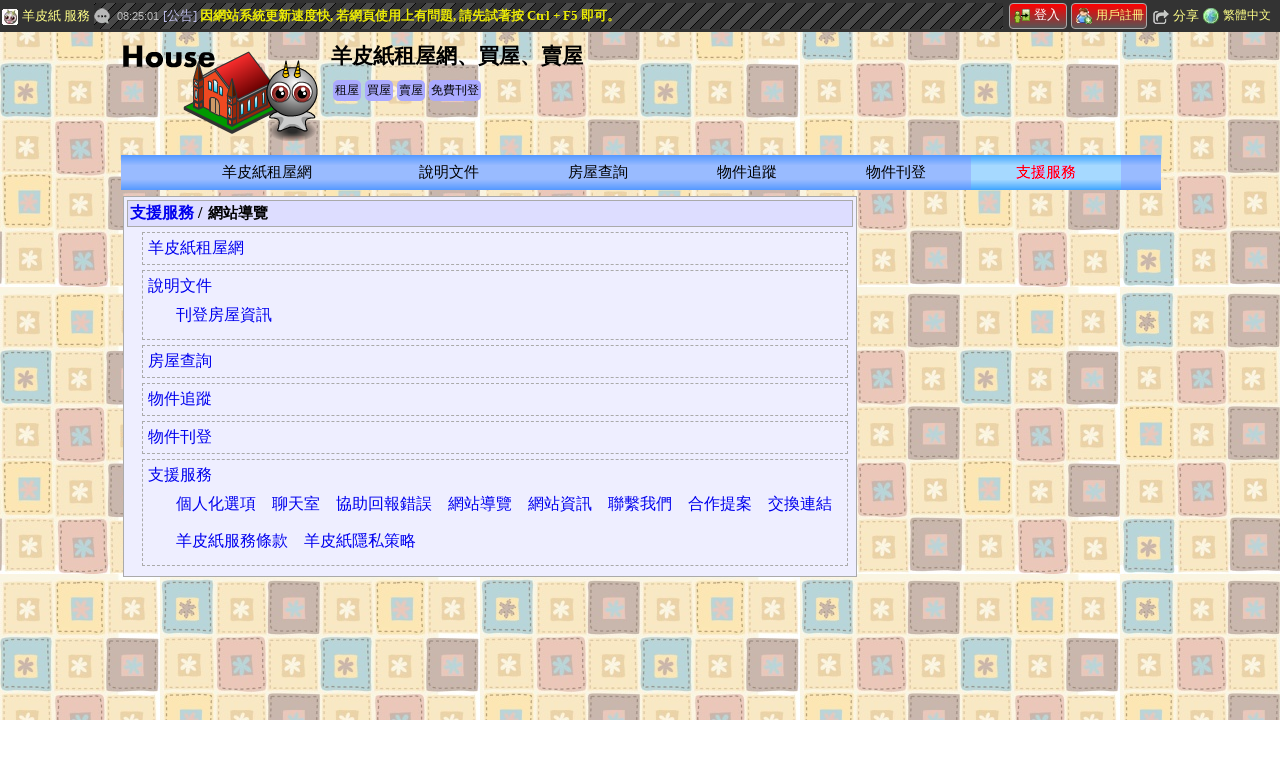

--- FILE ---
content_type: text/html; charset=UTF-8
request_url: https://house.yampiz.com/tw/w/support-sitemap
body_size: 10683
content:
<!DOCTYPE html>
<html lang="zh-Hant" xml:lang="zh-Hant" xmlns="http://www.w3.org/1999/xhtml" xmlns:og="http://opengraphprotocol.org/schema/">
<head>
<meta charset="UTF-8" />
<meta http-equiv="X-UA-Compatible" content="IE=EDGE" />
<meta http-equiv="imagetoolbar" content="no" />
<meta http-equiv="vary" content="User-Agent" />
<meta http-equiv="window-target" content="_top" />
<meta name="author" content="Neil Yuming Kuo @ Jaby Group" />
<meta name="copyright" content="1998-2014 Yampiz Inc, Jaby Group" />
<meta name="date" content="2026-01-21" />
<meta name="description" content=" 羊皮紙租屋網 說明文件 刊登房屋資訊 房屋查詢 物件追蹤 物件刊登 支援服務 個人化選項 聊天室 協助回報錯誤 網站導覽 網站資訊 聯繫我們 合作提案 交換連結 羊皮紙服務條款 羊皮紙隱私策略 " />
<meta name="distribution" content="local" />
<meta name="generator" content="Yampiz Naofe" />
<meta name="keywords" content="支援服務,網站導覽,橫幅,主選單,終生免費刊登,文件目錄,Facebook 粉絲專頁,QRCode 條碼 &amp; APP 連結,訪客瀏覽統計,網站事務,版權宣告,網站工具列,租屋,買屋,賣屋,免費刊登,熱門,好用,查詢" />
<meta name="mobile-web-app-capable" content="yes" />
<meta name="msvalidate.01" content="22B5C48F42C51D672ABFE23416850699" />
<meta name="viewport" content="width=device-width" />
<meta property="fb:app_id" content="152720621457964" />
<meta property="og:description" content=" 羊皮紙租屋網 說明文件 刊登房屋資訊 房屋查詢 物件追蹤 物件刊登 支援服務 個人化選項 聊天室 協助回報錯誤 網站導覽 網站資訊 聯繫我們 合作提案 交換連結 羊皮紙服務條款 羊皮紙隱私策略 " />
<meta property="og:image" content="https://house.yampiz.com/house/pub/image/logoStd.png" />
<meta property="og:site_name" content="羊皮紙租屋網、買屋、賣屋" />
<meta property="og:title" content="網站導覽" />
<meta property="og:type" content="article" />
<meta property="og:url" content="https://house.yampiz.com/tw/w/support-sitemap" />
<title>網站導覽 / 支援服務 (寬版) : 羊皮紙租屋網、買屋、賣屋</title>
<link rel='alternate' href='https://house.yampiz.com/tw/p/support-sitemap' media='only screen and (min-width: 640px) and (max-width: 1650px)' />
<link rel='alternate' href='https://house.yampiz.com/tw/m/support-sitemap' media='only screen and (max-width: 640px)' />
<link rel='alternate' href='https://house.yampiz.com/tw/w/support-sitemap' hreflang='zh-Hant' />
<link rel='alternate' href='https://house.yampiz.com/cn/w/support-sitemap' hreflang='zh-Hans' />
<link rel='alternate' href='https://house.yampiz.com/en/w/support-sitemap' hreflang='en' />
<link rel='alternate' href='https://house.yampiz.com/jp/w/support-sitemap' hreflang='ja' />
<link rel='icon' href='https://house.yampiz.com/house/pub/image/logoFavor50.png' />
<link rel='shortcut icon' href='https://house.yampiz.com/house/pub/image/logoFavor50.png' />
<link rel='apple-touch-icon' href='https://house.yampiz.com/house/pub/image/logoFavor50.png' />
<link rel='apple-touch-icon-precomposed' href='https://house.yampiz.com/house/pub/image/logoFavor50.png' />
<link rel='manifest' href='https://house.yampiz.com/tw/manifest.json' />
<link rel='preload' href='https://house.yampiz.com/house/style.css?uriRS=1766051395'  as='style' />
<link rel='stylesheet' href='https://house.yampiz.com/house/style.css?uriRS=1766051395' type='text/css' />
<script>
var gEnv={"browser":"","browserWidth":null,"lang":"tw","reallang":"tw","machine":"p","isWide":true,"isMobile":false,"isIllegal":false,"zIndexMask":2147383647,"pathPlugin":"https:\/\/house.yampiz.com\/_plugins\/","pathModule":"https:\/\/house.yampiz.com\/_plugins\/module\/","pathStatic":"https:\/\/house.yampiz.com\/","pathRoot":".\/","moduleStyle":[["dialog","default"]],"staticHost":{"max":8,"count":0,"pool":[]},"expire":1766051395,"autoPlatform":true,"widthWide":1650,"widthMobile":640,"linkMobile":"\/tw\/m\/support-sitemap","linkPC":"\/tw\/p\/support-sitemap","linkWide":"\/tw\/w\/support-sitemap","supLangs":[["tw","\u7e41\u9ad4\u4e2d\u6587"],["en","\u82f1\u6587"],["jp","\u65e5\u6587"],["kr","\u97d3\u6587"],["vi","\u8d8a\u5357\u6587"]]};var gKALnk=String('https:@@house.yampiz.com@tw@w@syserv-widget-ajax.1AyZRdb674e22d').replace(/@/g,'/');var gALnk=String('https:@@house.yampiz.com@tw@w@support-sitemap.1AyZR6c3bf842d').replace(/@/g,'/');var gDLnk='https://house.yampiz.com/tw/w/syserv-dialog.16';window.google_analytics_uacct='UA-8952217-4';var _gaq=_gaq || [];_gaq.push(['_setAccount','UA-8952217-4']);_gaq.push(['_trackPageview']);(function(){var ga=document.createElement('script');ga.type='text/javascript';ga.async=true;ga.src=('https:'==document.location.protocol?'https://ssl':'http://www')+'.google-analytics.com/ga.js';var s=document.getElementsByTagName('script')[0]; s.parentNode.insertBefore(ga,s);})();</script>
<style type='text/css'>
.o7 {height:0.01%;}body {  }#o9{width:1450px;}.of {list-style:none;margin:0px;}.of li {margin:5px;padding:5px;border:1px dashed #aaa;}.og {list-style:none;}.og li{display:inline-block;padding:3px;border:none;}.oh {height:0.01%;margin:2px;padding:3px 3px 5px;text-align:left;border:1px solid #aaaaaa;background:#eeeeff;}.oh > div[data-id='boxTitle'] {padding:2px;margin:0px 0px 5px;border:1px solid #aaa;background:#ddddff;color:#000000;font-weight:bold;}.oh > div[data-id='boxTitle'] > h1,.oh > div[data-id='boxTitle'] > h2,.oh > div[data-id='boxTitle'] > h3 {display:inline-block;margin:2px;line-height:100%;font-size:11pt;}#oi {width:1148px;padding:0px 4px 4px 0px;margin:0px;}#oj {width:1148px;padding:0px 4px 4px 0px;margin:0px;}#ox {}#oy {width:200px;padding:10px 0px 10px;margin:0px;}#o10 {font-family:Georgia,Tahoma,Garamond,'Microsoft JhengHei','新細明體';margin:0px;color:#000;}#o11 {width:autopx;padding:0px 4px 4px 0px;margin:0px;}#o13 {color:#000000}#o14 {width:autopx;padding:0px 4px 4px 0px;margin:0px;}#o16 a {font-size:9pt;}#o16 li {text-align:left;font-size:9pt;border-radius:5px;-moz-border-radius:5px;-webkit-border-radius:5px;padding:2px;}#o16 li div[data-who='icon'] img, #o16 li div[data-who='icon'] div {vertical-align:middle;width:32px;height:32px;}#o17 {width:autopx;padding:0px 4px 4px 0px;margin:0px;}#o18 {width:autopx;padding:10px;margin:0px;}#o19 {width:1450px;height:100px;padding:0px 4px 4px 0px;margin:0px;}#o1a {width:1450px;margin:0px;}#ol {position:relative;width:100%;padding:0px;height:120px;}#om {position:absolute;top:0px;left:0px;width:100%;}#o1b {width:1450px;padding:0px 4px 4px 0px;margin:0px;}#o1e div {height:35px;}#o1e a {line-height:34px;font-size:11pt;color:#000000;background:linear-gradient(to top,#5599FF,#99BBFF 30%,#99BBFF 70%,#5599FF);background:-moz-linear-gradient(to top,#5599FF,#99BBFF 30%,#99BBFF 70%,#5599FF);background:-webkit-linear-gradient(to top,#5599FF,#99BBFF 30%,#99BBFF 70%,#5599FF);background:-o-linear-gradient(to top,#5599FF,#99BBFF 30%,#99BBFF 70%,#5599FF);}#o1e a:last-child {border-right:none}#o1e a[data-selected='Y'], #o1e a[href]:hover {color:#FF0000;contrast:1.5;-moz-contrast:1.5;-webkit-contrast:1.5;-o-contrast:1.5;filter:contrast(1.5);}#o1f {width:1450px;padding:0px 4px 4px 0px;margin:0px;}#o1g {width:1450px;margin:0px;}#o1q {width:300px;height:600px;}.o1n {position:relative;margin:2px;font-size:10pt;margin-left:auto;margin-right:auto;}.o1o {position:absolute;cursor:pointer;}#o1i {}.o1m {text-align:center;padding:0px;z-index:2146983647;}#o1v {width:300px;height:600px;}.o1s {position:relative;margin:2px;font-size:10pt;margin-left:auto;margin-right:auto;}.o1t {position:absolute;cursor:pointer;}#o1j {}@media only screen and (min-width: 1400px) {body {margin-left:304px;}#o1i {position:absolute;}}#o1x {width:302px;padding:0px 4px 4px 0px;margin:0px;}#o20 {width:302px;padding:0px 4px 4px 0px;margin:0px;}.o28 ul {background:url(https://house.yampiz.com/_plugins/image/tools/list_folder20.0.png) repeat-y -40px 0px;}.o28 div {width:20px;height:20px;background:url(https://house.yampiz.com/_plugins/image/tools/list_folder20.0.png) no-repeat;}.o28 span,.o28 span a {font-size:10pt;line-height:20px;}.o28 li {white-space:nowrap;}#o27 li {-moz-user-select:none;}#o2b {width:302px;padding:0px 4px 4px 0px;margin:0px;}#o2d {border:none;overflow:hidden;width:290px;height:130px;background-color:transparent;}#o2g {width:302px;padding:0px 4px 4px 0px;margin:0px;}#o2n {vertical-align:middle;}#o2n {}.o2p img {cursor:pointer;}#o2j div[data-select='yes'] {border-bottom:none;background:#eeeeeebb;}#o2j div[data-select='no'] {border-bottom:1px solid #AAAAAA;background:#bbbbbbbb;}#o2j > div[data-who='content'] {background:#eeeeeebb;}#o2j > div[data-who='label'] > div {border-radius:6px 6px 0px 0px;;-moz-border-radius:6px 6px 0px 0px;;-webkit-border-radius:6px 6px 0px 0px;;-ms-border-radius:6px 6px 0px 0px;;-o-border-radius:6px 6px 0px 0px;;}#o2s {width:302px;padding:0px 4px 4px 0px;margin:0px;}#o2u {list-style:none;margin:0px;padding:0px;font-family:Georgia;}#o2u li {float:left;white-space:nowrap;padding:2px;}#o2w {width:302px;padding:0px 4px 4px 0px;margin:0px;}#o2x {width:302px;padding:0px 4px 4px 0px;margin:0px;}#o2z span, #o2z a {}#o2z span:hover, #o2z a:hover {cursor:pointer;color:#ffffff;background:#555555;}#o2z {font-size:11pt;line-height:40px;}#o34 {width:1450px;text-align:center;padding:0px 4px 4px 0px;margin:0px;}.o3b {background:url(https://house.yampiz.com/_plugins/combo/all-copyright.50.webp) no-repeat;display:inline-block;vertical-align:middle;}#o3c {background-position:0px -500px;}.o3d {background-size:50px;width:50px;height:50px;}#o3e {background-position:0px -550px;}#o3f {background-position:0px -750px;}#o3g {background-position:0px -650px;}#o3h {background-position:0px -700px;}#o38 li div[data-who=icon] {float:left;}#o38 li {text-align:left;border:1px solid #aaaaaa;border-radius:5px;-moz-border-radius:5px;-webkit-border-radius:5px;width:320px;height:60px;padding:2px;}#o38 li div[data-who='icon'] img, #o38 li div[data-who='icon'] div {vertical-align:middle;width:50px;height:50px;}#o38 {font-size:11pt;}#o38 > div {padding:10px;}#o3i {width:1450px;text-align:center;padding:0px 4px 4px 0px;margin:0px;}.o3p {background:url(https://house.yampiz.com/_plugins/combo/all-toolbar.16.webp) no-repeat;display:inline-block;vertical-align:middle;}#o3q {background-position:0px -16px;}.o3r {background-size:16px;width:16px;height:16px;}#o3s {background-position:0px -80px;}.o3t {background:url(https://house.yampiz.com/_plugins/combo/all-srv.16.webp) no-repeat;display:inline-block;vertical-align:middle;}#o3u {background-position:0px -0px;}.o3v {background-size:16px;width:16px;height:16px;}#o3w {background-position:0px -224px;}#o3x {background-position:0px -16px;}#o3y {background-position:0px -240px;}#o3z {background-position:0px -128px;}#o40 {background-position:0px -48px;}#o41 {background-position:0px -64px;}#o42 {background-position:0px -32px;}#o43 {background-position:0px -80px;}#o44 {background-position:0px -112px;}#o45 {background-position:0px -144px;}#o46 {background-position:0px -160px;}#o47 {background-position:0px -176px;}#o48 {background-position:0px -192px;}#o49 {background-position:0px -208px;}#o3n {width:212px;font-size:10pt;}#o3n li {display:inline-block;float:left;}#o3n li {*display:inline;zoom:1;}#o3n li{width:100px;height:20px;}#o3n {font-size:10pt;}#o3n {background:#444;}#o3n li,#o3n a {color:#ffff88;}#o3n li:hover,o3n li a :hover {color:#fff;}#o3n li:hover {background:#aaaaaa70;}#o54 {background-position:0px -96px;}#o4a {width:100%;background:url(https://house.yampiz.com/_plugins/image/tools/publish_bg.gif);}#o4q,#o4t {height:186px;}#o4q {font-size:11pt;font-family:Arial,'Microsoft JhengHei';}#o4j {position:absolute;display:none;top:30px;background:url(https://house.yampiz.com/_plugins/image/tools/publish_bg.gif);}#o4a {height:26px;}#o4a div[data-who=bar] {position:absolute;top:2px;}#o4a a { color:#f00;}#o4a a[class='button'] { color:#fff;background:#555;}#o4a span[data-who=time] { color:#ccc;}#o4a span[data-who=user] { color:#0ff;}#o4a div[data-who=user] li span { color:#0ff;}#o4a input[type='text'] { color:#000;}#o4a span[data-who=A] { color:#fa8;}#o4a span[data-who=B] { color:#ff0;}#o4a span[data-who=E] { color:#aaf;}#o4a span[data-who=I] { color:#f36;background:#eee;}#o4a span[data-who=M] { color:#bf4;}#o4a span[data-who=N] { color:#f05;background:#ffc;}#o4a span[data-who=S] { color:#dfd;}#o4a span[data-who=T] { color:#fcf;}#o4a span[data-who=W] { color:#fff;background:#f55;}#o4a,#o4a div[data-who=bar] { color:#ccf;}#o55,#o56 {margin:0px;color:#fff;font-size:10pt;white-space:nowrap;font-family:'Microsoft JhengHei',Verdana;display:inline-block;padding:2px;margin:0px 2px 0px;cursor:pointer;border:1px solid #AAA;border-radius:4px;-moz-border-radius:4px;-webkit-border-radius:4px;-ms-border-radius:4px;-o-border-radius:4px;background:linear-gradient(to top,#555,#f00);background:-moz-linear-gradient(to top,#555,#f00);background:-webkit-linear-gradient(to top,#555,#f00);background:-o-linear-gradient(to top,#555,#f00);}#o57 {background-position:0px -112px;}#o58 {background-position:0px -128px;}#o5b {background-position:0px -208px;}#o5c {background-position:0px -224px;}#o5d {background-position:0px -240px;}#o5e {background-position:0px -256px;}#o5f {background-position:0px -272px;}#o5g {background-position:0px -288px;}#o5a {display:block;}#o5a {font-size:10pt;}#o5a {background:#444;}#o5a li,#o5a a {color:#ffff88;}#o5a li:hover,o5a li a :hover {color:#fff;}#o5a li:hover {background:#aaaaaa70;}#o5j {background-position:0px -144px;}#o5k {background-position:0px -160px;}#o5l {background-position:0px -176px;}#o5m {background-position:0px -192px;}#o5n {background-position:0px -304px;}#o5i {display:block;}#o5i {font-size:10pt;}#o5i {background:#444;}#o5i li,#o5i a {color:#ffff88;}#o5i li:hover,o5i li a :hover {color:#fff;}#o5i li:hover {background:#aaaaaa70;}body {margin-top:31px;}.o3l {margin:0px 1px 0px;color:#f55;font-weight:bold;font-size:30px;line-height:60%;vertical-align:middle;}.o3m {display:inline-block;background:#f13;color:#fff;font-weight:bold;border-radius:20%;border: 0px solid black;margin-left:5px;margin-top:0px;text-align:center;padding:0px 4px 0px;}#o3k {color:#ffff88;background:#333;position:absolute;}#o3k tr,#o3k td {background:#333;}#o3k a:link{color:#ffff88;}#o3k a:visited{color:#ffff88;}#o3k a:hover{color:#fff;}#o3k a:active{color:#aaa;}#o3k li div {width:calc(100% - 10px);}#o3k td {vertical-align:middle;padding:0px 2px 0px;height:32px;}#o3k img {width:16px;height:16px;vertical-align:middle;}#o3k a{cursor:pointer;font-size:9pt;}#o3k *[data-who='comboImage'] {margin-right:4px;}#o3k {width:100%;vertical-align:middle;z-index:2147083647;font-size:10pt;padding:0px;}#o3k > tbody > tr > td {}#o3k > tbody > tr > td > div {cursor:pointer;}#o3k > tbody > tr > td > div > div , #o3k > tbody > tr > td > div > img {vertical-align:middle;margin-right:4px;}#o5o {width:1450px;padding:0px 4px 4px 0px;margin:0px;}#o5q {width:1450px;padding:0px 4px 4px 0px;margin:0px;background:#FFFFFF55;}body {background:url(https://house.yampiz.com/house/pub/image/bg.jpg);background-position:top center;background-repeat:repeat;}#o5s {width:1148px;overflow:hidden;margin:0px auto;}#o5t {width:302px;overflow:hidden;margin:0px auto;}#o5r {width:1450px;}#o5u {width:1450px;}</style>
</head>
<body onload='autoexec();'>
<div id='fb-root'></div><div id='o6'></div><div class='blockCenter' id='o9'><div id='o5u'><div id='o1g' class='o7' data-width='1450'><div id='o1b' class='o7 divBlock' data-width='1450'><div id='ol'><div id='ov'></div><div id='om'><div style='position:relative;'><div id='o1a' class='o7' data-width='1450'><div id='o19' class='o7 divBlock alignMiddleCenter' data-width='1450'><div id='oy' class='o7 divCellTop' data-width='200px'><a href='https://house.yampiz.com/tw/w'><img id='ox' src='https://house.yampiz.com/house/pub/image/logoHead.png' alt='羊皮紙租屋網' /></a></div><div id='o18' class='o7 divCellTop' data-width='auto'><div id='o11' class='o7 divBlock' data-width='auto'><h2 id='o10' class=''>羊皮紙租屋網、買屋、賣屋</h2></div><div id='o14' class='o7 divBlock' data-width='auto'><div id='o13' class='shadowText small'></div></div><div id='o17' class='o7 divBlock' data-width='auto'><ul id='o16' class='DBceyBJa'><li class='list_colb'>租屋</li><li class='list_colb'>買屋</li><li class='list_colb'>賣屋</li><li class='list_colb'>免費刊登</li></ul></div></div></div></div></div></div></div></div><div id='o1f' class='o7 divBlock' data-width='1450'><div id='o1e' class='JCckIeHnFhIIq'><div class='divTable'><a name='menuStart'></a><a href='/tw/w'>羊皮紙租屋網</a><a href='https://house.yampiz.com/tw/w/docs/intro'>說明文件</a><a href='/tw/w/010S00'>房屋查詢</a><a href='/tw/w/010400'>物件追蹤</a><a href='/tw/w/011100'>物件刊登</a><a href='https://house.yampiz.com/tw/w/support' data-selected='Y'>支援服務</a><a name='menuEnd'></a></div></div></div></div></div><div class='alignTop divCell'><div id='o5s'><div id='oj' class='o7' data-width='1148'><div id='oi' class='o7 divBlock' data-width='1148'><div id='o8' class='oh'><div data-id='boxTitle'><a href='https://house.yampiz.com/tw/w/support'>支援服務</a> / <h1>網站導覽</h1></div><div data-id='boxContent'><a title='archiveBegin'></a><ul class='of'><li><a href='/tw/w'>羊皮紙租屋網</a><br /><ul class='og'></ul></li><li><a href='https://house.yampiz.com/tw/w/docs/intro'>說明文件</a><br /><ul class='og'><li><a href='https://house.yampiz.com/tw/w/docs/postit'>刊登房屋資訊</a></li></ul></li><li><a href='/tw/w/010S00'>房屋查詢</a><br /></li><li><a href='/tw/w/010400'>物件追蹤</a><br /></li><li><a href='/tw/w/011100'>物件刊登</a><br /></li><li><a href='https://house.yampiz.com/tw/w/support'>支援服務</a><br /><ul class='og'><li><a href='https://house.yampiz.com/tw/w/support-option'>個人化選項</a></li><li><a href='https://house.yampiz.com/tw/w/support-chatroom'>聊天室</a></li><li><a href='https://house.yampiz.com/tw/w/support-report'>協助回報錯誤</a></li><li><a href='https://house.yampiz.com/tw/w/support-sitemap'>網站導覽</a></li><li><a href='https://house.yampiz.com/tw/w/support-siteinfo'>網站資訊</a></li><li><a href='https://house.yampiz.com/tw/w/support-contact'>聯繫我們</a></li><li><a href='https://house.yampiz.com/tw/w/support-cooperation'>合作提案</a></li><li><a href='https://house.yampiz.com/tw/w/support-exchange'>交換連結</a></li><li><a href='https://www.yampiz.com/tw/w/docs-site/service-license'>羊皮紙服務條款</a></li><li><a href='https://www.yampiz.com/tw/w/docs-site/privacy-tactic'>羊皮紙隱私策略</a></li></ul></li></li></div></div></div></div></div></div><div class='divCell alignTop'><div id='o5t'><div id='o2x' class='o7' data-width='302'><div id='o1x' class='o7 divBlock' data-width='302'><div id='o1i' class='o1m'><div id='o1q' class='o1n'><div id='o1r' class='o1o' title='Google Ads 01'></div><script async src="https://pagead2.googlesyndication.com/pagead/js/adsbygoogle.js?client=ca-pub-8281351003346502"
     crossorigin="anonymous"></script>
<!-- AutoV -->
<ins class="adsbygoogle"
     style="display:block"
     data-ad-client="ca-pub-8281351003346502"
     data-ad-slot="8116010738"
     data-ad-format="auto"
     data-full-width-responsive="true"></ins>
<script>
     (adsbygoogle = window.adsbygoogle || []).push({});
</script>
</div><div class='floatN'></div></div><div id='o1j' class='o1m'><div id='o1v' class='o1s'><div id='o1w' class='o1t' title='Google Ads 03'></div><script async src="https://pagead2.googlesyndication.com/pagead/js/adsbygoogle.js?client=ca-pub-8281351003346502"
     crossorigin="anonymous"></script>
<!-- AutoV -->
<ins class="adsbygoogle"
     style="display:block"
     data-ad-client="ca-pub-8281351003346502"
     data-ad-slot="8116010738"
     data-ad-format="auto"
     data-full-width-responsive="true"></ins>
<script>
     (adsbygoogle = window.adsbygoogle || []).push({});
</script>
</div><div class='floatN'></div></div></div><div id='o20' class='o7 divBlock' data-width='302'><div id='o1z' class='oh'><div data-id='boxTitle'><h3>終生免費刊登</h3></div><div data-id='boxContent'><span style="color:#0000ff" size="4"><strong>請大家多多支持！</strong></span><p>為了擴建黑族部落的服務領域，成立了【黑族房屋網】提供租屋、賣屋資訊，<span class="important" style="FONT-SIZE: 12pt">只要申請成為黑族部落會員即可在【黑族房屋網】終生免費刊登房屋出租、出售資訊唷</span>。</p><div class='floatN'></div></div></div></div><div id='o2b' class='o7 divBlock' data-width='302'><div id='o2a' class='oh'><div data-id='boxTitle'><h3>文件目錄</h3></div><div data-id='boxContent'><ul id='o27' class='GEfhgEDmkmJ o28 unselectable'><li><span id='intro::0'><a href='https://house.yampiz.com/tw/w/docs/intro'>說明文件</a></span><ul id='o29' class='GEfhgEDmkmJ o28 unselectable'><li><span id='postit::0'><a href='https://house.yampiz.com/tw/w/docs/postit'>刊登房屋資訊</a></span></li></ul></li></ul></div></div></div><div id='o2g' class='o7 divBlock' data-width='302'><div id='o2f' class='oh'><div data-id='boxTitle'><h3>Facebook 粉絲專頁</h3></div><div data-id='boxContent'><div id='o2d' class='fb-page' data-href='https://www.facebook.com/YampizGlobal' data-width='285'  data-hide-cover='false' data-show-facepile='false'></div></div></div></div><div id='o2s' class='o7 divBlock' data-width='302'><div id='o2r' class='oh'><div data-id='boxTitle'><h3>QRCode 條碼 &amp; APP 連結</h3></div><div data-id='boxContent'><div id='o2j' class='egyFEEGIEphq'><div data-who='label'><div>說明</div><div>本頁網址</div></div><div data-who='content'><div><div class='alignCenter explain'><img src='https://house.yampiz.com/_plugins/image/operate/qrcode.webp' id='o2n' class='xCryx' alt='' title='' /><br />在相關服務標籤中，<span class='important'>『掃描條碼，在行動裝置』</span>或是<span class='important'>『點擊連結按鈕，在本裝置』</span>中開啟網頁或是 APP 相關操作。</div></div><div><div class='alignCenter'><div id='o2i' class='alignCenter o2p'><img src='https://house.yampiz.com/tw/w/image-qrcode.13&s=4&d=aHR0cHMlM0ElMkYlMkZob3VzZS55YW1waXouY29tJTJGdHclMkZ3JTJGc3VwcG9ydC1zaXRlbWFw' alt='QRCode' /></div></div></div></div></div></div></div></div><div id='o2w' class='o7 divBlock' data-width='302'><div id='o2v' class='oh'><div data-id='boxTitle'><h3>訪客瀏覽統計</h3></div><div data-id='boxContent'><ul id='o2u'><li><span class='label'>訪客人數</span> : 3,749,074 </li><li><span class='label'>瀏覽次數</span> : 3,806,346 </li><li><span class='label'>瀏覽深度</span> : 101.5 % </li></ul><div class='floatN'></div></div></div></div></div></div></div><div id='o5r'><div id='o5q' class='o7' data-width='1450'><div id='o34' class='o7 divBlock' data-width='1450'><div class='alignCenter'><div id='o2z' class='cyifzFzIe'> <a href='/tw/p/support-sitemap'><span class='important'>傳統版</span></a> <a href='/tw/m/support-sitemap'><span class='important'>手機版</span></a> <a href='/tw/w/support-sitemap'><span>導覽</span></a> <a href='/tw/w/support-siteinfo'><span>資訊</span></a> <a href='/tw/w/support-cooperation'><span>合作提案</span></a> <a href='/tw/w/support-exchange'><span>交換連結</span></a> <a href='/tw/w/support-contact'><span>聯繫我們</span></a> <a href='https://www.yampiz.com/tw/w/docs-site/service-license' target='_blank'><span>服務條款</span></a> <a href='https://www.yampiz.com/tw/w/docs-site/privacy-tactic' target='_blank'><span>隱私策略</span></a></div></div></div><div id='o3i' class='o7 divBlock' data-width='1450'><div class='alignCenter'><ul id='o38' class='DBceyBJa'><li><div data-who='icon'><a href="https://house.yampiz.com/tw/w/support-option"><span id='o3c' class='o3b o3d' data-who='comboImage' title='自動切換裝置平台'></span></a></div><a href="https://house.yampiz.com/tw/w/support-option">自動切換裝置平台</a><br /><span class='explain'>本網頁依不同裝置自動切換對應瀏覽版本，提供更優質的瀏覽體驗。</span></li><li><div data-who='icon'><a href="https://house.yampiz.com/tw/w/support-report" target='_blank'><span id='o3e' class='o3b o3d' data-who='comboImage' title=' 建議與錯誤回報'></span></a></div><a href="https://house.yampiz.com/tw/w/support-report" target='_blank'> 建議與錯誤回報</a><br /><span class='explain'>告訴我們您的建議與發現的問題和錯誤。</span></li><li><div data-who='icon'><span id='o3f' class='o3b o3d' data-who='comboImage' title='Comodo Secure'></span></div>Comodo Secure<br /><span class='explain'>本網站機敏資料傳輸採用 SSL-2048 國際認證加密。</span></li><li><div data-who='icon'><span id='o3g' class='o3b o3d' data-who='comboImage' title='版權'></span></div>版權<br /><span class='explain'>系統由<a href='https://local.yampiz.com/jaby/tw/w' Target='_blank'>傑比電腦數位</a>開發，<a href='https://local.yampiz.com/yampiz/tw/w' Target='_blank' title='羊皮紙數位科技有限公司'>羊皮紙數位科技有限公司</a>版權所有並保留所有權益。</span></li><li><div data-who='icon'><span id='o3h' class='o3b o3d' data-who='comboImage' title=' 系統版本'></span></div> 系統版本<br /><span class='explain'>V<span class='bold'>2.2.559</span><br /><span>09 Jan 2026</span> <span id='o36'>(GMT+8)</span></span></li></ul></div></div><div id='o5o' class='o7 divBlock' data-width='1450'><table id='o3k'><tr><td class='no_wrap'><div id='o3o'><span id='o3q' class='o3p o3r' data-who='comboImage'></span>羊皮紙 服務</div><ul id='o3n' class='yFJwgaDdl borderRadius6 shadowBox'><li><a href="https://www.yampiz.com/tw/w/guide-map"><span id='o3s' class='o3p o3r' data-who='comboImage'></span>導覽地圖</a></li><li><a href="https://www.yampiz.com/tw/w"><span id='o3u' class='o3t o3v' data-who='comboImage'></span>YamPiz 羊皮紙</a></li><li><a href="https://maple.yampiz.com/tw/w"><span id='o3w' class='o3t o3v' data-who='comboImage'></span>楓葉雨</a></li><li><a href="https://astrology.yampiz.com/tw/w"><span id='o3x' class='o3t o3v' data-who='comboImage'></span>塔羅占星</a></li><li><a href="https://cooksect.yampiz.com/tw/w"><span id='o3y' class='o3t o3v' data-who='comboImage'></span>靈廚宗</a></li><li><a href="https://stock.yampiz.com/tw/w"><span id='o3z' class='o3t o3v' data-who='comboImage'></span>羊皮紙股市</a></li><li><a href="https://local.yampiz.com/tw/w"><span id='o40' class='o3t o3v' data-who='comboImage'></span>在地商店</a></li><li><a href="https://card.yampiz.com/tw/w"><span id='o41' class='o3t o3v' data-who='comboImage'></span>雲端名片</a></li><li><a href="https://forum.yampiz.com/tw/w"><span id='o42' class='o3t o3v' data-who='comboImage'></span>羊皮紙論壇</a></li><li><a href="https://hero.yampiz.com/tw/w"><span id='o43' class='o3t o3v' data-who='comboImage'></span>英雄俱樂部</a></li><li><a href="https://english.yampiz.com/tw/w"><span id='o44' class='o3t o3v' data-who='comboImage'></span>英文學習</a></li><li><a href="https://help.yampiz.com/tw/w"><span id='o45' class='o3t o3v' data-who='comboImage'></span>幫助中心</a></li><li><a href="https://vogue.yampiz.com/tw/w"><span id='o46' class='o3t o3v' data-who='comboImage'></span>美容時尚</a></li><li><a href="https://medical.yampiz.com/tw/w"><span id='o47' class='o3t o3v' data-who='comboImage'></span>經方醫學</a></li><li><a href="https://game.yampiz.com/tw/w"><span id='o48' class='o3t o3v' data-who='comboImage'></span>羊皮紙遊戲館</a></li><li><a href="https://travel.yampiz.com/tw/w"><span id='o49' class='o3t o3v' data-who='comboImage'></span>旅遊村莊</a></li></ul></td><td class='remain'><div id='o4a' class='qwqa'><div id='o4i' data-who='bar' class='divTable borderRadius6' style=''><div class='no_wrap'><span id='o54' class='o3p o3r' data-who='comboImage'></span></div><div class='no_wrap remain'></div></div><div id='o4j' data-who='float'><div id='o4t' class='floatL' data-who='user'><ul></ul></div><div id='o4q' data-who='msgs'><ul id='o4k'></ul></div><div class='floatN'></div><div class='divTable' data-who='tool'><div><div id='o4o' class='IvDxwe'><select size='1'><option value='lobby'>國際大廰</option><option value='lobby-tw'>台灣大廰</option><option value='lobby-jp'>日本大廰</option></select></div></div><div><div id='o4p'></div></div><div><div id='o4s' class='rbbcII button' ><div>對象</div></div></div><div data-who='target'><div id='o4m' class='Htda'><div class='divCell remain'><input type='text' id='o51' title='對象' value='' /></div><div class='divCell'>&nbsp;</div></div></div><div><div id='o4r' class='IvDxwe'><select size='1'><option value='S'>說話</option><option value='T:'>對談</option><option value='W:'>密語</option><option value='M:'>訊息</option></select></div></div><div class='remain'><div id='o4l' class='Htda'><div class='divCell remain'><input type='text' id='o4y' title='指令 / 訊息' value='' /></div><div class='divCell'>&nbsp;</div></div></div><div><div id='o4n' class='rbbcII button' ><div>發送</div></div></div></div></div></div></td><td class='no_wrap'><div id='o55' class='rbbcII button' ><div title='網頁將會轉跳至羊皮紙安全加密網頁，取得會員資格後再回到本頁。'><span id='o57' class='o3p o3r' data-who='comboImage'></span>登入</div></div><div id='o56' class='rbbcII button' ><a href='https://www.yampiz.com/tw/w/member-signup?uriRT=aHR0cHM6Ly9ob3VzZS55YW1waXouY29tL3R3L3cvc3VwcG9ydC1zaXRlbWFw' target='_blank' title='取得羊皮紙會員帳號。'><span id='o58' class='o3p o3r' data-who='comboImage'></span>用戶註冊</a></div></td><td class='no_wrap'><div id='o59'><span id='o5b' class='o3p o3r' data-who='comboImage'></span>分享</div><ul id='o5a' class='yFJwgaDdl borderRadius6 shadowBox'><li><a href="javascript:goPage('http://line.me/R/msg/text/https%3A%2F%2Fhouse.yampiz.com%2Fab%2Fc%2Fsupport-sitemap','_blank');" rel='nofollow'><span id='o5c' class='o3p o3r' data-who='comboImage'></span>LINE</a></li><li><a href="javascript:goPage('http://www.facebook.com/share.php?u=https%3A%2F%2Fhouse.yampiz.com%2Fab%2Fc%2Fsupport-sitemap','_blank');" rel='nofollow'><span id='o5d' class='o3p o3r' data-who='comboImage'></span>臉書</a></li><li><a href="javascript:goPage('http://twitter.com/home/?status=https%3A%2F%2Fhouse.yampiz.com%2Fab%2Fc%2Fsupport-sitemap','_blank');" rel='nofollow'><span id='o5e' class='o3p o3r' data-who='comboImage'></span>推特</a></li><li><a href="javascript:goPage('http://service.weibo.com/share/share.php?url=https%3A%2F%2Fhouse.yampiz.com%2Fab%2Fc%2Fsupport-sitemap','_blank');" rel='nofollow'><span id='o5f' class='o3p o3r' data-who='comboImage'></span>新浪微博</a></li><li><a href="javascript:goPage('http://www.plurk.com/?qualifier=shares&amp;status=https%3A%2F%2Fhouse.yampiz.com%2Fab%2Fc%2Fsupport-sitemap','_blank');" rel='nofollow'><span id='o5g' class='o3p o3r' data-who='comboImage'></span>噗浪</a></li></ul></td><td class='no_wrap'><div id='o5h'><span id='o5j' class='o3p o3r' data-who='comboImage'></span><a href='/tw/w/syserv-language' rel='nofollow'>繁體中文</a></div><ul id='o5i' class='yFJwgaDdl borderRadius6 shadowBox'><li><a href="https://house.yampiz.com/tw/w/support-sitemap"><span id='o5k' class='o3p o3r' data-who='comboImage'></span>繁體中文</a></li><li><a href="https://house.yampiz.com/cn/w/support-sitemap"><span id='o5l' class='o3p o3r' data-who='comboImage'></span>簡體中文</a></li><li><a href="https://house.yampiz.com/en/w/support-sitemap"><span id='o5m' class='o3p o3r' data-who='comboImage'></span>English</a></li><li><a href="https://house.yampiz.com/jp/w/support-sitemap"><span id='o5n' class='o3p o3r' data-who='comboImage'></span>日本語</a></li></ul></td><td>&nbsp;</td></tr></table></div></div></div></div>
<script>
gEnv.browserWidth=document.documentElement.clientWidth;</script>
<script src='https://house.yampiz.com/_plugins/script/jaby-script.js?uriRS=1766051395'></script>
<script async defer crossorigin='anonymous' src='https://connect.facebook.net/zh_TW/sdk.js#xfbml=1&version=v9.0&appId=152720621457964'></script>
<script>
eval(function(p,a,c,k,e,d){e=function(c){return(c<a?'':e(parseInt(c/a)))+((c=c%a)>35?String.fromCharCode(c+29):c.toString(36))};if(!''.replace(/^/,String)){while(c--){d[e(c)]=k[c]||e(c)}k=[function(e){return d[e]}];e=function(){return'\\w+'};c=1};while(c--){if(k[c]){p=p.replace(new RegExp('\\b'+e(c)+'\\b','g'),k[c])}}return p}('8 1a=9(\'1a\');2n(1a,{"25":"4e","2e":3,"2g":3,"2f":3,"2h":"J","2d":5,"2c":3,"2b":a,"2i":"J","2m":7,"2l":7,"2a":2,"29":a,"28":3,"27":3,"26":32,"2k":32,"2j":32,"24":7,"15":3});1f(4d,{1e:\'J\',1d:\'1c\',4c:33,4b:4a,49:48,47:46,1b:a});8 19=9(\'19\');8 2t={45:20,44:20,43:\'v://2q.u.t/W/2p/42/41.0.V\',40:3,15:3};3Z(19,7,7,a,0,1,2t);8 2s={2r:\'3Y\',3X:\'3W\',3V:\'3U,3T,3S,3R,3Q\'};3P.3O=f(){3N.3M({3L:2s.2r,3K:\'3J\',3I:a,3H:a,3G:a,3F:a,3E:a,3D:\'3C.0\'})};8 18=9(\'18\');3B(18,\'v://2q.u.t/X/w/2p-3A.13&s=4&d=3z\',{"3y":3,"3x":7,"3w":4,"12":"3v"});8 M=9(\'M\');3u(M);M.3t=f(){8 L=3s.3r();3q(L.e[0].e[0]&&L.e[0].e[0].2o)L.e[0].e[0].2o()};8 K=9(\'K\');3p(K,\'\',\'\',\'#3o\',\'\',\'#14\');K.1v();8 17=9(\'17\');2n(17,{"2m":3n,"2l":3m,"2k":S,"2j":S,"2i":"3l","2h":"J","2g":3,"2f":3,"2e":a,"2d":5,"2c":3,"2b":a,"2a":2,"29":a,"28":3,"27":3,"26":32,"25":7,"24":7,"15":3});8 i=9(\'i\');U(i);8 G=9(\'G\');23(G,7,\'\',{"22":7,"21":"","1Z":a,"I":3,"1Y":3,"1X":3,"1W":"","H":1,"1V":"","1U":"","1T":3,"1S":"","1R":"#14","m":3,"1Q":3});8 F=9(\'F\');23(F,7,\'\',{"22":7,"21":"","1Z":a,"I":3,"1Y":3,"1X":3,"1W":"","H":1,"1V":"","1U":"","1T":3,"1S":"","1R":"#14","m":3,"1Q":3});8 C=9(\'C\');1P(C,7,7,{"12":"\\3k\\3j \\/ \\3i\\3h","1M":3,"1L":3,"1K":3,"1J":7,"1I":"","1H":"1G","1F":7,"1E":7,"1D":7,"1C":0,"1B":0,"1A":0,"1z":3,"I":3,"H":1,"1y":3,"1x":3,"1w":3});8 D=9(\'D\');A(D,"\\1O\\1N",\'\',{"q":3,"p":3,"o":3,"n":3,"c":3,"l":7,"x":3,"y":"","r":3,"z":"","k":""});8 E=9(\'E\');1P(E,7,7,{"12":"\\1O\\1N","1M":3,"1L":3,"1K":3,"1J":7,"1I":"","1H":"1G","1F":7,"1E":7,"1D":7,"1C":0,"1B":0,"1A":0,"1z":3,"I":3,"H":1,"1y":3,"1x":3,"1w":3});8 B=9(\'B\');A(B,"\\3g\\3f",\'\',{"q":3,"p":3,"o":3,"n":3,"c":3,"l":7,"x":3,"y":"","r":3,"z":"","k":""});8 b=9(\'b\');3e(b,9(\'3d\'),9(\'3c\'),G,F,E,D,C,B,3b);b.3a=39;b.38=6;b.37=36;b.35=a;b.1v();8 11=9(\'11\');A(11,"\\34\\31",\'\',{"z":"30","y":"\\1u\\10\\2Z\\Y\\2Y\\2X\\2W\\1r\\1q\\1p\\2V\\2U\\2T\\2S\\1u\\10\\2R\\1t\\1s\\Y\\1o\\2Q\\2P\\2O\\2N\\2M\\2L\\2K\\10\\1n","p":"2J(\'v:\\/\\/1m.u.t\\/X\\/w\\/1l-2I?1j=1i\');","q":"","o":3,"n":"1h-m.16","c":"1g|W\\/c\\/16\\/2H.V","l":7,"x":3,"r":3,"k":""});8 Z=9(\'Z\');A(Z,"\\2G\\2F\\2E\\2D",\'\',{"z":"1k","y":"\\1t\\1s\\1r\\1q\\1p\\Y\\1o\\2C\\2B\\1n","x":"v:\\/\\/1m.u.t\\/X\\/w\\/1l-1k?1j=1i","r":"2A","q":"","p":3,"o":3,"n":"1h-m.16","c":"1g|W\\/c\\/16\\/2z.V","l":7,"k":""});8 h=9(\'h\');U(h);8 g=9(\'g\');U(g);8 R=9(\'R\');8 Q=9(\'Q\');8 P=9(\'P\');8 j=9(\'j\');8 T=9(\'T\');T.2y(j);1f(j,{1e:\'2x\',2w:S,1d:\'1c\',2v:a,2u:a,1b:a});R.O=f(){i.N()};Q.O=f(){h.N()};P.O=f(){g.N()};',62,263,'|||false||||null|var|gV|true|o4a|icon||childNodes|function|o5i|o5a|o3n|o3k|types|iconSize|toolbar|combo|autoSelect|action|accessKey|target||com|yampiz|https||link|note|template|rbbcII|o4n|o4l|o4s|o4m|o4r|o4o|rows|deActivate|left|o2z|cur|o2j|uniqueShow|onmouseover|o5h|o59|o3o|50|o6|yFJwgaDdl|png|_plugins|tw|u6703|o56|u9801|o55|name||ffffff|funcable||o38|o2i|o27|o16|recovery|top|vertical|align|jaby_sideBar|home|all|aHR0cHM6Ly9ob3VzZS55YW1waXouY29tL3R3L3cvc3VwcG9ydC1zaXRlbWFw|uriRT|signup|member|www|u3002|u54e1|u7d19|u76ae|u7f8a|u5f97|u53d6|u7db2|va|showCounter|showChecker|showPasswd|limiteText|maxLength|minLength|limiteLength|extCheck|charSet|inputMode|page|callajaxType|callajaxParam|callajax|autoWidth|autoComplete|password|u8c61|u5c0d|Htda|indexBar|bgUnSelect|bgOnSelect|swSerial|who|label|emptyId|emptyWarning|emptyOption|cssRoot||cssItem|css|IvDxwe|configID|fontSize|imageSize|alignCenter|alignMiddle|cellAutoBGcolor|cellPadding|showIcon|boldTitle|borderRadius|border|funcSelect|funcDelete|alignHori|iconPos|imageHeight|imageWidth|cellHeight|cellWidth|DBceyBJa|loadImage|image|house|id|o2e|o26|automargin|fillrect|bodyMarginTop|center|appendChild|member_join|_blank|u865f|u5e33|u518a|u8a3b|u6236|u7528|enter00|login|goPage|u672c|u5230|u56de|u518d|u5f8c|u683c|u8cc7|uff0c|u5bc6|u52a0|u5168|u5b89|u81f3|u8df3|u8f49|u5c07|enter|u5165|||u767b|inBar|600|vd|vc|20000|vb|o4t|o4p|o4k|qwqa|u9001|u767c|u606f|u8a0a|u4ee4|u6307|lefttop|60|320|555555|cyifzFzIe|if|getCurrentElement|this|change|egyFEEGIEphq|QRCode|size|imageFile|tip|aHR0cHMlM0ElMkYlMkZob3VzZS55YW1waXouY29tJTJGdHclMkZ3JTJGc3VwcG9ydC1zaXRlbWFw|qrcode|AGhfcCrkmIlbd|v9|version|autoLogAppEvents|oauth|xfbml|cookie|status|rerequest|auth_type|appId|init|FB|fbAsyncInit|window|public_profile|user_gender|user_birthday|user_age_range|email|scope|f74c4c317dc767d9f06e0697e9ac9a88|secret|152720621457964|GEfhgEDmkmJ|selectable|list_folder20|tools|img|ih|iw|400|minSH|1800|minSW|304|bodyMarginLeft|marginTop|o1i|9pt'.split('|'),0,{}))
</script>
<script>
function autoexec(){focus();jaby_imageWidthFix('o8');jaby_eventListener('onresize','jaby_imageWidthFix(\'o8\');'); };</script>
</body></html>


--- FILE ---
content_type: text/html; charset=UTF-8
request_url: https://house.yampiz.com/tw/p/support-sitemap
body_size: 10445
content:
<!DOCTYPE html>
<html lang="zh-Hant" xml:lang="zh-Hant" xmlns="http://www.w3.org/1999/xhtml" xmlns:og="http://opengraphprotocol.org/schema/">
<head>
<meta charset="UTF-8" />
<meta http-equiv="X-UA-Compatible" content="IE=EDGE" />
<meta http-equiv="imagetoolbar" content="no" />
<meta http-equiv="vary" content="User-Agent" />
<meta http-equiv="window-target" content="_top" />
<meta name="author" content="Neil Yuming Kuo @ Jaby Group" />
<meta name="copyright" content="1998-2014 Yampiz Inc, Jaby Group" />
<meta name="date" content="2026-01-21" />
<meta name="description" content=" 羊皮紙租屋網 說明文件 刊登房屋資訊 房屋查詢 物件追蹤 物件刊登 支援服務 個人化選項 聊天室 協助回報錯誤 網站導覽 網站資訊 聯繫我們 合作提案 交換連結 羊皮紙服務條款 羊皮紙隱私策略 " />
<meta name="distribution" content="local" />
<meta name="generator" content="Yampiz Naofe" />
<meta name="keywords" content="支援服務,網站導覽,橫幅,主選單,終生免費刊登,文件目錄,Facebook 粉絲專頁,QRCode 條碼 &amp; APP 連結,訪客瀏覽統計,網站事務,版權宣告,網站工具列,租屋,買屋,賣屋,免費刊登,熱門,好用,查詢" />
<meta name="mobile-web-app-capable" content="yes" />
<meta name="msvalidate.01" content="22B5C48F42C51D672ABFE23416850699" />
<meta name="viewport" content="width=device-width" />
<meta property="fb:app_id" content="152720621457964" />
<meta property="og:description" content=" 羊皮紙租屋網 說明文件 刊登房屋資訊 房屋查詢 物件追蹤 物件刊登 支援服務 個人化選項 聊天室 協助回報錯誤 網站導覽 網站資訊 聯繫我們 合作提案 交換連結 羊皮紙服務條款 羊皮紙隱私策略 " />
<meta property="og:image" content="https://house.yampiz.com/house/pub/image/logoStd.png" />
<meta property="og:site_name" content="羊皮紙租屋網、買屋、賣屋" />
<meta property="og:title" content="網站導覽" />
<meta property="og:type" content="article" />
<meta property="og:url" content="https://house.yampiz.com/tw/p/support-sitemap" />
<title>網站導覽 / 支援服務 : 羊皮紙租屋網、買屋、賣屋</title>
<link rel='canonical' href='https://house.yampiz.com/tw/w/support-sitemap' />
<link rel='alternate' href='https://house.yampiz.com/tw/p/support-sitemap' hreflang='zh-Hant' />
<link rel='alternate' href='https://house.yampiz.com/cn/p/support-sitemap' hreflang='zh-Hans' />
<link rel='alternate' href='https://house.yampiz.com/en/p/support-sitemap' hreflang='en' />
<link rel='alternate' href='https://house.yampiz.com/jp/p/support-sitemap' hreflang='ja' />
<link rel='icon' href='https://house.yampiz.com/house/pub/image/logoFavor50.png' />
<link rel='shortcut icon' href='https://house.yampiz.com/house/pub/image/logoFavor50.png' />
<link rel='apple-touch-icon' href='https://house.yampiz.com/house/pub/image/logoFavor50.png' />
<link rel='apple-touch-icon-precomposed' href='https://house.yampiz.com/house/pub/image/logoFavor50.png' />
<link rel='manifest' href='https://house.yampiz.com/tw/manifest.json' />
<link rel='preload' href='https://house.yampiz.com/house/style.css?uriRS=1766051395'  as='style' />
<link rel='stylesheet' href='https://house.yampiz.com/house/style.css?uriRS=1766051395' type='text/css' />
<script>
var gEnv={"browser":"","browserWidth":null,"lang":"tw","reallang":"tw","machine":"p","isWide":false,"isMobile":false,"isIllegal":false,"zIndexMask":2147383647,"pathPlugin":"https:\/\/house.yampiz.com\/_plugins\/","pathModule":"https:\/\/house.yampiz.com\/_plugins\/module\/","pathStatic":"https:\/\/house.yampiz.com\/","pathRoot":".\/","moduleStyle":[["dialog","default"]],"staticHost":{"max":8,"count":0,"pool":[]},"expire":1766051395,"autoPlatform":true,"widthWide":1650,"widthMobile":640,"linkMobile":"\/tw\/m\/support-sitemap","linkPC":"\/tw\/p\/support-sitemap","linkWide":"\/tw\/w\/support-sitemap","supLangs":[["tw","\u7e41\u9ad4\u4e2d\u6587"],["en","\u82f1\u6587"],["jp","\u65e5\u6587"],["kr","\u97d3\u6587"],["vi","\u8d8a\u5357\u6587"]]};var gKALnk=String('https:@@house.yampiz.com@tw@p@syserv-widget-ajax.1A8119c5f2a8d4').replace(/@/g,'/');var gALnk=String('https:@@house.yampiz.com@tw@p@support-sitemap.1A8113b5330819').replace(/@/g,'/');var gDLnk='https://house.yampiz.com/tw/p/syserv-dialog.16';window.google_analytics_uacct='UA-8952217-4';var _gaq=_gaq || [];_gaq.push(['_setAccount','UA-8952217-4']);_gaq.push(['_trackPageview']);(function(){var ga=document.createElement('script');ga.type='text/javascript';ga.async=true;ga.src=('https:'==document.location.protocol?'https://ssl':'http://www')+'.google-analytics.com/ga.js';var s=document.getElementsByTagName('script')[0]; s.parentNode.insertBefore(ga,s);})();</script>
<style type='text/css'>
.o6 {height:0.01%;}body {  }#o8{width:1040px;}.oe {list-style:none;margin:0px;}.oe li {margin:5px;padding:5px;border:1px dashed #aaa;}.of {list-style:none;}.of li{display:inline-block;padding:3px;border:none;}.og {height:0.01%;margin:2px;padding:3px 3px 5px;text-align:left;border:1px solid #aaaaaa;background:#eeeeff;}.og > div[data-id='boxTitle'] {padding:2px;margin:0px 0px 5px;border:1px solid #aaa;background:#ddddff;color:#000000;font-weight:bold;}.og > div[data-id='boxTitle'] > h1,.og > div[data-id='boxTitle'] > h2,.og > div[data-id='boxTitle'] > h3 {display:inline-block;margin:2px;line-height:100%;font-size:11pt;}#oh {width:738px;padding:0px 4px 4px 0px;margin:0px;}#oi {width:738px;padding:0px 4px 4px 0px;margin:0px;}#ow {}#ox {width:200px;padding:10px 0px 10px;margin:0px;}#oz {font-family:Georgia,Tahoma,Garamond,'Microsoft JhengHei','新細明體';margin:0px;color:#000;}#o10 {width:autopx;padding:0px 4px 4px 0px;margin:0px;}#o12 {color:#000000}#o13 {width:autopx;padding:0px 4px 4px 0px;margin:0px;}#o15 a {font-size:9pt;}#o15 li {text-align:left;font-size:9pt;border-radius:5px;-moz-border-radius:5px;-webkit-border-radius:5px;padding:2px;}#o15 li div[data-who='icon'] img, #o15 li div[data-who='icon'] div {vertical-align:middle;width:32px;height:32px;}#o16 {width:autopx;padding:0px 4px 4px 0px;margin:0px;}#o17 {width:autopx;padding:10px;margin:0px;}#o18 {width:1040px;height:100px;padding:0px 4px 4px 0px;margin:0px;}#o19 {width:1040px;margin:0px;}#ok {position:relative;width:100%;padding:0px;height:120px;}#ol {position:absolute;top:0px;left:0px;width:100%;}#o1a {width:1040px;padding:0px 4px 4px 0px;margin:0px;}#o1d div {height:35px;}#o1d a {line-height:34px;font-size:11pt;color:#000000;background:linear-gradient(to top,#5599FF,#99BBFF 30%,#99BBFF 70%,#5599FF);background:-moz-linear-gradient(to top,#5599FF,#99BBFF 30%,#99BBFF 70%,#5599FF);background:-webkit-linear-gradient(to top,#5599FF,#99BBFF 30%,#99BBFF 70%,#5599FF);background:-o-linear-gradient(to top,#5599FF,#99BBFF 30%,#99BBFF 70%,#5599FF);}#o1d a:last-child {border-right:none}#o1d a[data-selected='Y'], #o1d a[href]:hover {color:#FF0000;contrast:1.5;-moz-contrast:1.5;-webkit-contrast:1.5;-o-contrast:1.5;filter:contrast(1.5);}#o1e {width:1040px;padding:0px 4px 4px 0px;margin:0px;}#o1f {width:1040px;margin:0px;}#o1p {width:300px;height:600px;}.o1m {position:relative;margin:2px;font-size:10pt;margin-left:auto;margin-right:auto;}.o1n {position:absolute;cursor:pointer;}#o1h {}.o1l {text-align:center;padding:0px;z-index:2146983647;}#o1u {width:300px;height:600px;}.o1r {position:relative;margin:2px;font-size:10pt;margin-left:auto;margin-right:auto;}.o1s {position:absolute;cursor:pointer;}#o1i {}@media only screen and (min-width: 1400px) {body {margin-left:304px;}#o1h {position:absolute;}}#o1w {width:302px;padding:0px 4px 4px 0px;margin:0px;}#o1z {width:302px;padding:0px 4px 4px 0px;margin:0px;}.o27 ul {background:url(https://house.yampiz.com/_plugins/image/tools/list_folder20.0.png) repeat-y -40px 0px;}.o27 div {width:20px;height:20px;background:url(https://house.yampiz.com/_plugins/image/tools/list_folder20.0.png) no-repeat;}.o27 span,.o27 span a {font-size:10pt;line-height:20px;}.o27 li {white-space:nowrap;}#o26 li {-moz-user-select:none;}#o2a {width:302px;padding:0px 4px 4px 0px;margin:0px;}#o2c {border:none;overflow:hidden;width:290px;height:130px;background-color:transparent;}#o2f {width:302px;padding:0px 4px 4px 0px;margin:0px;}#o2m {vertical-align:middle;}#o2m {}.o2o img {cursor:pointer;}#o2i div[data-select='yes'] {border-bottom:none;background:#eeeeeebb;}#o2i div[data-select='no'] {border-bottom:1px solid #AAAAAA;background:#bbbbbbbb;}#o2i > div[data-who='content'] {background:#eeeeeebb;}#o2i > div[data-who='label'] > div {border-radius:6px 6px 0px 0px;;-moz-border-radius:6px 6px 0px 0px;;-webkit-border-radius:6px 6px 0px 0px;;-ms-border-radius:6px 6px 0px 0px;;-o-border-radius:6px 6px 0px 0px;;}#o2r {width:302px;padding:0px 4px 4px 0px;margin:0px;}#o2t {list-style:none;margin:0px;padding:0px;font-family:Georgia;}#o2t li {float:left;white-space:nowrap;padding:2px;}#o2v {width:302px;padding:0px 4px 4px 0px;margin:0px;}#o2w {width:302px;padding:0px 4px 4px 0px;margin:0px;}#o2y span, #o2y a {}#o2y span:hover, #o2y a:hover {cursor:pointer;color:#ffffff;background:#555555;}#o2y {font-size:11pt;line-height:40px;}#o33 {width:1040px;text-align:center;padding:0px 4px 4px 0px;margin:0px;}.o3a {background:url(https://house.yampiz.com/_plugins/combo/all-copyright.50.webp) no-repeat;display:inline-block;vertical-align:middle;}#o3b {background-position:0px -500px;}.o3c {background-size:50px;width:50px;height:50px;}#o3d {background-position:0px -550px;}#o3e {background-position:0px -750px;}#o3f {background-position:0px -650px;}#o3g {background-position:0px -700px;}#o37 li div[data-who=icon] {float:left;}#o37 li {text-align:left;border:1px solid #aaaaaa;border-radius:5px;-moz-border-radius:5px;-webkit-border-radius:5px;width:320px;height:60px;padding:2px;}#o37 li div[data-who='icon'] img, #o37 li div[data-who='icon'] div {vertical-align:middle;width:50px;height:50px;}#o37 {font-size:11pt;}#o37 > div {padding:10px;}#o3h {width:1040px;text-align:center;padding:0px 4px 4px 0px;margin:0px;}.o3o {background:url(https://house.yampiz.com/_plugins/combo/all-toolbar.16.webp) no-repeat;display:inline-block;vertical-align:middle;}#o3p {background-position:0px -16px;}.o3q {background-size:16px;width:16px;height:16px;}#o3r {background-position:0px -80px;}.o3s {background:url(https://house.yampiz.com/_plugins/combo/all-srv.16.webp) no-repeat;display:inline-block;vertical-align:middle;}#o3t {background-position:0px -0px;}.o3u {background-size:16px;width:16px;height:16px;}#o3v {background-position:0px -224px;}#o3w {background-position:0px -16px;}#o3x {background-position:0px -240px;}#o3y {background-position:0px -128px;}#o3z {background-position:0px -48px;}#o40 {background-position:0px -64px;}#o41 {background-position:0px -32px;}#o42 {background-position:0px -80px;}#o43 {background-position:0px -112px;}#o44 {background-position:0px -144px;}#o45 {background-position:0px -160px;}#o46 {background-position:0px -176px;}#o47 {background-position:0px -192px;}#o48 {background-position:0px -208px;}#o3m {width:212px;font-size:10pt;}#o3m li {display:inline-block;float:left;}#o3m li {*display:inline;zoom:1;}#o3m li{width:100px;height:20px;}#o3m {font-size:10pt;}#o3m {background:#444;}#o3m li,#o3m a {color:#ffff88;}#o3m li:hover,o3m li a :hover {color:#fff;}#o3m li:hover {background:#aaaaaa70;}#o53 {background-position:0px -96px;}#o49 {width:100%;background:url(https://house.yampiz.com/_plugins/image/tools/publish_bg.gif);}#o4p,#o4s {height:186px;}#o4p {font-size:11pt;font-family:Arial,'Microsoft JhengHei';}#o4i {position:absolute;display:none;top:30px;background:url(https://house.yampiz.com/_plugins/image/tools/publish_bg.gif);}#o49 {height:26px;}#o49 div[data-who=bar] {position:absolute;top:2px;}#o49 a { color:#f00;}#o49 a[class='button'] { color:#fff;background:#555;}#o49 span[data-who=time] { color:#ccc;}#o49 span[data-who=user] { color:#0ff;}#o49 div[data-who=user] li span { color:#0ff;}#o49 input[type='text'] { color:#000;}#o49 span[data-who=A] { color:#fa8;}#o49 span[data-who=B] { color:#ff0;}#o49 span[data-who=E] { color:#aaf;}#o49 span[data-who=I] { color:#f36;background:#eee;}#o49 span[data-who=M] { color:#bf4;}#o49 span[data-who=N] { color:#f05;background:#ffc;}#o49 span[data-who=S] { color:#dfd;}#o49 span[data-who=T] { color:#fcf;}#o49 span[data-who=W] { color:#fff;background:#f55;}#o49,#o49 div[data-who=bar] { color:#ccf;}#o54,#o55 {margin:0px;color:#fff;font-size:10pt;white-space:nowrap;font-family:'Microsoft JhengHei',Verdana;display:inline-block;padding:2px;margin:0px 2px 0px;cursor:pointer;border:1px solid #AAA;border-radius:4px;-moz-border-radius:4px;-webkit-border-radius:4px;-ms-border-radius:4px;-o-border-radius:4px;background:linear-gradient(to top,#555,#f00);background:-moz-linear-gradient(to top,#555,#f00);background:-webkit-linear-gradient(to top,#555,#f00);background:-o-linear-gradient(to top,#555,#f00);}#o56 {background-position:0px -112px;}#o57 {background-position:0px -128px;}#o5a {background-position:0px -208px;}#o5b {background-position:0px -224px;}#o5c {background-position:0px -240px;}#o5d {background-position:0px -256px;}#o5e {background-position:0px -272px;}#o5f {background-position:0px -288px;}#o59 {display:block;}#o59 {font-size:10pt;}#o59 {background:#444;}#o59 li,#o59 a {color:#ffff88;}#o59 li:hover,o59 li a :hover {color:#fff;}#o59 li:hover {background:#aaaaaa70;}#o5i {background-position:0px -144px;}#o5j {background-position:0px -160px;}#o5k {background-position:0px -176px;}#o5l {background-position:0px -192px;}#o5m {background-position:0px -304px;}#o5h {display:block;}#o5h {font-size:10pt;}#o5h {background:#444;}#o5h li,#o5h a {color:#ffff88;}#o5h li:hover,o5h li a :hover {color:#fff;}#o5h li:hover {background:#aaaaaa70;}body {margin-top:31px;}.o3k {margin:0px 1px 0px;color:#f55;font-weight:bold;font-size:30px;line-height:60%;vertical-align:middle;}.o3l {display:inline-block;background:#f13;color:#fff;font-weight:bold;border-radius:20%;border: 0px solid black;margin-left:5px;margin-top:0px;text-align:center;padding:0px 4px 0px;}#o3j {color:#ffff88;background:#333;position:absolute;}#o3j tr,#o3j td {background:#333;}#o3j a:link{color:#ffff88;}#o3j a:visited{color:#ffff88;}#o3j a:hover{color:#fff;}#o3j a:active{color:#aaa;}#o3j li div {width:calc(100% - 10px);}#o3j td {vertical-align:middle;padding:0px 2px 0px;height:32px;}#o3j img {width:16px;height:16px;vertical-align:middle;}#o3j a{cursor:pointer;font-size:9pt;}#o3j *[data-who='comboImage'] {margin-right:4px;}#o3j {width:100%;vertical-align:middle;z-index:2147083647;font-size:10pt;padding:0px;}#o3j > tbody > tr > td {}#o3j > tbody > tr > td > div {cursor:pointer;}#o3j > tbody > tr > td > div > div , #o3j > tbody > tr > td > div > img {vertical-align:middle;margin-right:4px;}#o5n {width:1040px;padding:0px 4px 4px 0px;margin:0px;}#o5p {width:1040px;padding:0px 4px 4px 0px;margin:0px;background:#FFFFFF55;}body {background:url(https://house.yampiz.com/house/pub/image/bg.jpg);background-position:top center;background-repeat:repeat;}#o5r {width:738px;overflow:hidden;margin:0px auto;}#o5s {width:302px;overflow:hidden;margin:0px auto;}#o5q {width:1040px;}#o5t {width:1040px;}</style>
</head>
<body onload='autoexec();'>
<div id='fb-root'></div><div id='o5'></div><div class='blockCenter' id='o8'><div id='o5t'><div id='o1f' class='o6' data-width='1040'><div id='o1a' class='o6 divBlock' data-width='1040'><div id='ok'><div id='ou'></div><div id='ol'><div style='position:relative;'><div id='o19' class='o6' data-width='1040'><div id='o18' class='o6 divBlock alignMiddleCenter' data-width='1040'><div id='ox' class='o6 divCellTop' data-width='200px'><a href='https://house.yampiz.com/tw/p'><img id='ow' src='https://house.yampiz.com/house/pub/image/logoHead.png' alt='羊皮紙租屋網' /></a></div><div id='o17' class='o6 divCellTop' data-width='auto'><div id='o10' class='o6 divBlock' data-width='auto'><h2 id='oz' class=''>羊皮紙租屋網、買屋、賣屋</h2></div><div id='o13' class='o6 divBlock' data-width='auto'><div id='o12' class='shadowText small'></div></div><div id='o16' class='o6 divBlock' data-width='auto'><ul id='o15' class='DBceyBJa'><li class='list_colb'>租屋</li><li class='list_colb'>買屋</li><li class='list_colb'>賣屋</li><li class='list_colb'>免費刊登</li></ul></div></div></div></div></div></div></div></div><div id='o1e' class='o6 divBlock' data-width='1040'><div id='o1d' class='JCckIeHnFhIIq'><div class='divTable'><a name='menuStart'></a><a href='/tw/p'>羊皮紙租屋網</a><a href='https://house.yampiz.com/tw/p/docs/intro'>說明文件</a><a href='/tw/p/010S00'>房屋查詢</a><a href='/tw/p/010400'>物件追蹤</a><a href='/tw/p/011100'>物件刊登</a><a href='https://house.yampiz.com/tw/p/support' data-selected='Y'>支援服務</a><a name='menuEnd'></a></div></div></div></div></div><div class='alignTop divCell'><div id='o5r'><div id='oi' class='o6' data-width='738'><div id='oh' class='o6 divBlock' data-width='738'><div id='o7' class='og'><div data-id='boxTitle'><a href='https://house.yampiz.com/tw/p/support'>支援服務</a> / <h1>網站導覽</h1></div><div data-id='boxContent'><a title='archiveBegin'></a><ul class='oe'><li><a href='/tw/p'>羊皮紙租屋網</a><br /><ul class='of'></ul></li><li><a href='https://house.yampiz.com/tw/p/docs/intro'>說明文件</a><br /><ul class='of'><li><a href='https://house.yampiz.com/tw/p/docs/postit'>刊登房屋資訊</a></li></ul></li><li><a href='/tw/p/010S00'>房屋查詢</a><br /></li><li><a href='/tw/p/010400'>物件追蹤</a><br /></li><li><a href='/tw/p/011100'>物件刊登</a><br /></li><li><a href='https://house.yampiz.com/tw/p/support'>支援服務</a><br /><ul class='of'><li><a href='https://house.yampiz.com/tw/p/support-option'>個人化選項</a></li><li><a href='https://house.yampiz.com/tw/p/support-chatroom'>聊天室</a></li><li><a href='https://house.yampiz.com/tw/p/support-report'>協助回報錯誤</a></li><li><a href='https://house.yampiz.com/tw/p/support-sitemap'>網站導覽</a></li><li><a href='https://house.yampiz.com/tw/p/support-siteinfo'>網站資訊</a></li><li><a href='https://house.yampiz.com/tw/p/support-contact'>聯繫我們</a></li><li><a href='https://house.yampiz.com/tw/p/support-cooperation'>合作提案</a></li><li><a href='https://house.yampiz.com/tw/p/support-exchange'>交換連結</a></li><li><a href='https://www.yampiz.com/tw/p/docs-site/service-license'>羊皮紙服務條款</a></li><li><a href='https://www.yampiz.com/tw/p/docs-site/privacy-tactic'>羊皮紙隱私策略</a></li></ul></li></li></div></div></div></div></div></div><div class='divCell alignTop'><div id='o5s'><div id='o2w' class='o6' data-width='302'><div id='o1w' class='o6 divBlock' data-width='302'><div id='o1h' class='o1l'><div id='o1p' class='o1m'><div id='o1q' class='o1n' title='Google Ads 02'></div><script async src="https://pagead2.googlesyndication.com/pagead/js/adsbygoogle.js?client=ca-pub-8281351003346502"
     crossorigin="anonymous"></script>
<!-- AutoV -->
<ins class="adsbygoogle"
     style="display:block"
     data-ad-client="ca-pub-8281351003346502"
     data-ad-slot="8116010738"
     data-ad-format="auto"
     data-full-width-responsive="true"></ins>
<script>
     (adsbygoogle = window.adsbygoogle || []).push({});
</script>
</div><div class='floatN'></div></div><div id='o1i' class='o1l'><div id='o1u' class='o1r'><div id='o1v' class='o1s' title='Google Ads 01'></div><script async src="https://pagead2.googlesyndication.com/pagead/js/adsbygoogle.js?client=ca-pub-8281351003346502"
     crossorigin="anonymous"></script>
<!-- AutoV -->
<ins class="adsbygoogle"
     style="display:block"
     data-ad-client="ca-pub-8281351003346502"
     data-ad-slot="8116010738"
     data-ad-format="auto"
     data-full-width-responsive="true"></ins>
<script>
     (adsbygoogle = window.adsbygoogle || []).push({});
</script>
</div><div class='floatN'></div></div></div><div id='o1z' class='o6 divBlock' data-width='302'><div id='o1y' class='og'><div data-id='boxTitle'><h3>終生免費刊登</h3></div><div data-id='boxContent'><span style="color:#0000ff" size="4"><strong>請大家多多支持！</strong></span><p>為了擴建黑族部落的服務領域，成立了【黑族房屋網】提供租屋、賣屋資訊，<span class="important" style="FONT-SIZE: 12pt">只要申請成為黑族部落會員即可在【黑族房屋網】終生免費刊登房屋出租、出售資訊唷</span>。</p><div class='floatN'></div></div></div></div><div id='o2a' class='o6 divBlock' data-width='302'><div id='o29' class='og'><div data-id='boxTitle'><h3>文件目錄</h3></div><div data-id='boxContent'><ul id='o26' class='GEfhgEDmkmJ o27 unselectable'><li><span id='intro::0'><a href='https://house.yampiz.com/tw/p/docs/intro'>說明文件</a></span><ul id='o28' class='GEfhgEDmkmJ o27 unselectable'><li><span id='postit::0'><a href='https://house.yampiz.com/tw/p/docs/postit'>刊登房屋資訊</a></span></li></ul></li></ul></div></div></div><div id='o2f' class='o6 divBlock' data-width='302'><div id='o2e' class='og'><div data-id='boxTitle'><h3>Facebook 粉絲專頁</h3></div><div data-id='boxContent'><div id='o2c' class='fb-page' data-href='https://www.facebook.com/YampizGlobal' data-width='285'  data-hide-cover='false' data-show-facepile='false'></div></div></div></div><div id='o2r' class='o6 divBlock' data-width='302'><div id='o2q' class='og'><div data-id='boxTitle'><h3>QRCode 條碼 &amp; APP 連結</h3></div><div data-id='boxContent'><div id='o2i' class='egyFEEGIEphq'><div data-who='label'><div>說明</div><div>本頁網址</div></div><div data-who='content'><div><div class='alignCenter explain'><img src='https://house.yampiz.com/_plugins/image/operate/qrcode.webp' id='o2m' class='xCryx' alt='' title='' /><br />在相關服務標籤中，<span class='important'>『掃描條碼，在行動裝置』</span>或是<span class='important'>『點擊連結按鈕，在本裝置』</span>中開啟網頁或是 APP 相關操作。</div></div><div><div class='alignCenter'><div id='o2h' class='alignCenter o2o'><img src='https://house.yampiz.com/tw/p/image-qrcode.13&s=4&d=aHR0cHMlM0ElMkYlMkZob3VzZS55YW1waXouY29tJTJGdHclMkZwJTJGc3VwcG9ydC1zaXRlbWFw' alt='QRCode' /></div></div></div></div></div></div></div></div><div id='o2v' class='o6 divBlock' data-width='302'><div id='o2u' class='og'><div data-id='boxTitle'><h3>訪客瀏覽統計</h3></div><div data-id='boxContent'><ul id='o2t'><li><span class='label'>訪客人數</span> : 3,749,074 </li><li><span class='label'>瀏覽次數</span> : 3,806,346 </li><li><span class='label'>瀏覽深度</span> : 101.5 % </li></ul><div class='floatN'></div></div></div></div></div></div></div><div id='o5q'><div id='o5p' class='o6' data-width='1040'><div id='o33' class='o6 divBlock' data-width='1040'><div class='alignCenter'><div id='o2y' class='cyifzFzIe'> <a href='/tw/w/support-sitemap'><span class='important'>寬版</span></a> <a href='/tw/m/support-sitemap'><span class='important'>手機版</span></a> <a href='/tw/p/support-sitemap'><span>導覽</span></a> <a href='/tw/p/support-siteinfo'><span>資訊</span></a> <a href='/tw/p/support-cooperation'><span>合作提案</span></a> <a href='/tw/p/support-exchange'><span>交換連結</span></a> <a href='/tw/p/support-contact'><span>聯繫我們</span></a> <a href='https://www.yampiz.com/tw/p/docs-site/service-license' target='_blank'><span>服務條款</span></a> <a href='https://www.yampiz.com/tw/p/docs-site/privacy-tactic' target='_blank'><span>隱私策略</span></a></div></div></div><div id='o3h' class='o6 divBlock' data-width='1040'><div class='alignCenter'><ul id='o37' class='DBceyBJa'><li><div data-who='icon'><a href="https://house.yampiz.com/tw/p/support-option"><span id='o3b' class='o3a o3c' data-who='comboImage' title='自動切換裝置平台'></span></a></div><a href="https://house.yampiz.com/tw/p/support-option">自動切換裝置平台</a><br /><span class='explain'>本網頁依不同裝置自動切換對應瀏覽版本，提供更優質的瀏覽體驗。</span></li><li><div data-who='icon'><a href="https://house.yampiz.com/tw/p/support-report" target='_blank'><span id='o3d' class='o3a o3c' data-who='comboImage' title=' 建議與錯誤回報'></span></a></div><a href="https://house.yampiz.com/tw/p/support-report" target='_blank'> 建議與錯誤回報</a><br /><span class='explain'>告訴我們您的建議與發現的問題和錯誤。</span></li><li><div data-who='icon'><span id='o3e' class='o3a o3c' data-who='comboImage' title='Comodo Secure'></span></div>Comodo Secure<br /><span class='explain'>本網站機敏資料傳輸採用 SSL-2048 國際認證加密。</span></li><li><div data-who='icon'><span id='o3f' class='o3a o3c' data-who='comboImage' title='版權'></span></div>版權<br /><span class='explain'>系統由<a href='https://local.yampiz.com/jaby/tw/p' Target='_blank'>傑比電腦數位</a>開發，<a href='https://local.yampiz.com/yampiz/tw/p' Target='_blank' title='羊皮紙數位科技有限公司'>羊皮紙數位科技有限公司</a>版權所有並保留所有權益。</span></li><li><div data-who='icon'><span id='o3g' class='o3a o3c' data-who='comboImage' title=' 系統版本'></span></div> 系統版本<br /><span class='explain'>V<span class='bold'>2.2.559</span><br /><span>09 Jan 2026</span> <span id='o35'>(GMT+8)</span></span></li></ul></div></div><div id='o5n' class='o6 divBlock' data-width='1040'><table id='o3j'><tr><td class='no_wrap'><div id='o3n'><span id='o3p' class='o3o o3q' data-who='comboImage'></span>羊皮紙 服務</div><ul id='o3m' class='yFJwgaDdl borderRadius6 shadowBox'><li><a href="https://www.yampiz.com/tw/p/guide-map"><span id='o3r' class='o3o o3q' data-who='comboImage'></span>導覽地圖</a></li><li><a href="https://www.yampiz.com/tw/p"><span id='o3t' class='o3s o3u' data-who='comboImage'></span>YamPiz 羊皮紙</a></li><li><a href="https://maple.yampiz.com/tw/p"><span id='o3v' class='o3s o3u' data-who='comboImage'></span>楓葉雨</a></li><li><a href="https://astrology.yampiz.com/tw/p"><span id='o3w' class='o3s o3u' data-who='comboImage'></span>塔羅占星</a></li><li><a href="https://cooksect.yampiz.com/tw/p"><span id='o3x' class='o3s o3u' data-who='comboImage'></span>靈廚宗</a></li><li><a href="https://stock.yampiz.com/tw/p"><span id='o3y' class='o3s o3u' data-who='comboImage'></span>羊皮紙股市</a></li><li><a href="https://local.yampiz.com/tw/p"><span id='o3z' class='o3s o3u' data-who='comboImage'></span>在地商店</a></li><li><a href="https://card.yampiz.com/tw/p"><span id='o40' class='o3s o3u' data-who='comboImage'></span>雲端名片</a></li><li><a href="https://forum.yampiz.com/tw/p"><span id='o41' class='o3s o3u' data-who='comboImage'></span>羊皮紙論壇</a></li><li><a href="https://hero.yampiz.com/tw/p"><span id='o42' class='o3s o3u' data-who='comboImage'></span>英雄俱樂部</a></li><li><a href="https://english.yampiz.com/tw/p"><span id='o43' class='o3s o3u' data-who='comboImage'></span>英文學習</a></li><li><a href="https://help.yampiz.com/tw/p"><span id='o44' class='o3s o3u' data-who='comboImage'></span>幫助中心</a></li><li><a href="https://vogue.yampiz.com/tw/p"><span id='o45' class='o3s o3u' data-who='comboImage'></span>美容時尚</a></li><li><a href="https://medical.yampiz.com/tw/p"><span id='o46' class='o3s o3u' data-who='comboImage'></span>經方醫學</a></li><li><a href="https://game.yampiz.com/tw/p"><span id='o47' class='o3s o3u' data-who='comboImage'></span>羊皮紙遊戲館</a></li><li><a href="https://travel.yampiz.com/tw/p"><span id='o48' class='o3s o3u' data-who='comboImage'></span>旅遊村莊</a></li></ul></td><td class='remain'><div id='o49' class='qwqa'><div id='o4h' data-who='bar' class='divTable borderRadius6' style=''><div class='no_wrap'><span id='o53' class='o3o o3q' data-who='comboImage'></span></div><div class='no_wrap remain'></div></div><div id='o4i' data-who='float'><div id='o4s' class='floatL' data-who='user'><ul></ul></div><div id='o4p' data-who='msgs'><ul id='o4j'></ul></div><div class='floatN'></div><div class='divTable' data-who='tool'><div><div id='o4n' class='IvDxwe'><select size='1'><option value='lobby'>國際大廰</option><option value='lobby-tw'>台灣大廰</option><option value='lobby-jp'>日本大廰</option></select></div></div><div><div id='o4o'></div></div><div><div id='o4r' class='rbbcII button' ><div>對象</div></div></div><div data-who='target'><div id='o4l' class='Htda'><div class='divCell remain'><input type='text' id='o50' title='對象' value='' /></div><div class='divCell'>&nbsp;</div></div></div><div><div id='o4q' class='IvDxwe'><select size='1'><option value='S'>說話</option><option value='T:'>對談</option><option value='W:'>密語</option><option value='M:'>訊息</option></select></div></div><div class='remain'><div id='o4k' class='Htda'><div class='divCell remain'><input type='text' id='o4x' title='指令 / 訊息' value='' /></div><div class='divCell'>&nbsp;</div></div></div><div><div id='o4m' class='rbbcII button' ><div>發送</div></div></div></div></div></div></td><td class='no_wrap'><div id='o54' class='rbbcII button' ><div title='網頁將會轉跳至羊皮紙安全加密網頁，取得會員資格後再回到本頁。'><span id='o56' class='o3o o3q' data-who='comboImage'></span>登入</div></div><div id='o55' class='rbbcII button' ><a href='https://www.yampiz.com/tw/p/member-signup?uriRT=aHR0cHM6Ly9ob3VzZS55YW1waXouY29tL3R3L3Avc3VwcG9ydC1zaXRlbWFw' target='_blank' title='取得羊皮紙會員帳號。'><span id='o57' class='o3o o3q' data-who='comboImage'></span>用戶註冊</a></div></td><td class='no_wrap'><div id='o58'><span id='o5a' class='o3o o3q' data-who='comboImage'></span>分享</div><ul id='o59' class='yFJwgaDdl borderRadius6 shadowBox'><li><a href="javascript:goPage('http://line.me/R/msg/text/https%3A%2F%2Fhouse.yampiz.com%2Fab%2Fc%2Fsupport-sitemap','_blank');" rel='nofollow'><span id='o5b' class='o3o o3q' data-who='comboImage'></span>LINE</a></li><li><a href="javascript:goPage('http://www.facebook.com/share.php?u=https%3A%2F%2Fhouse.yampiz.com%2Fab%2Fc%2Fsupport-sitemap','_blank');" rel='nofollow'><span id='o5c' class='o3o o3q' data-who='comboImage'></span>臉書</a></li><li><a href="javascript:goPage('http://twitter.com/home/?status=https%3A%2F%2Fhouse.yampiz.com%2Fab%2Fc%2Fsupport-sitemap','_blank');" rel='nofollow'><span id='o5d' class='o3o o3q' data-who='comboImage'></span>推特</a></li><li><a href="javascript:goPage('http://service.weibo.com/share/share.php?url=https%3A%2F%2Fhouse.yampiz.com%2Fab%2Fc%2Fsupport-sitemap','_blank');" rel='nofollow'><span id='o5e' class='o3o o3q' data-who='comboImage'></span>新浪微博</a></li><li><a href="javascript:goPage('http://www.plurk.com/?qualifier=shares&amp;status=https%3A%2F%2Fhouse.yampiz.com%2Fab%2Fc%2Fsupport-sitemap','_blank');" rel='nofollow'><span id='o5f' class='o3o o3q' data-who='comboImage'></span>噗浪</a></li></ul></td><td class='no_wrap'><div id='o5g'><span id='o5i' class='o3o o3q' data-who='comboImage'></span><a href='/tw/p/syserv-language' rel='nofollow'>繁體中文</a></div><ul id='o5h' class='yFJwgaDdl borderRadius6 shadowBox'><li><a href="https://house.yampiz.com/tw/p/support-sitemap"><span id='o5j' class='o3o o3q' data-who='comboImage'></span>繁體中文</a></li><li><a href="https://house.yampiz.com/cn/p/support-sitemap"><span id='o5k' class='o3o o3q' data-who='comboImage'></span>簡體中文</a></li><li><a href="https://house.yampiz.com/en/p/support-sitemap"><span id='o5l' class='o3o o3q' data-who='comboImage'></span>English</a></li><li><a href="https://house.yampiz.com/jp/p/support-sitemap"><span id='o5m' class='o3o o3q' data-who='comboImage'></span>日本語</a></li></ul></td><td>&nbsp;</td></tr></table></div></div></div></div>
<script>
gEnv.browserWidth=document.documentElement.clientWidth;</script>
<script src='https://house.yampiz.com/_plugins/script/jaby-script.js?uriRS=1766051395'></script>
<script async defer crossorigin='anonymous' src='https://connect.facebook.net/zh_TW/sdk.js#xfbml=1&version=v9.0&appId=152720621457964'></script>
<script>
eval(function(p,a,c,k,e,d){e=function(c){return(c<a?'':e(parseInt(c/a)))+((c=c%a)>35?String.fromCharCode(c+29):c.toString(36))};if(!''.replace(/^/,String)){while(c--){d[e(c)]=k[c]||e(c)}k=[function(e){return d[e]}];e=function(){return'\\w+'};c=1};while(c--){if(k[c]){p=p.replace(new RegExp('\\b'+e(c)+'\\b','g'),k[c])}}return p}('8 1a=9(\'1a\');2n(1a,{"25":"4e","2e":3,"2g":3,"2f":3,"2h":"J","2d":5,"2c":3,"2b":a,"2i":"J","2m":7,"2l":7,"2a":2,"29":a,"28":3,"27":3,"26":32,"2k":32,"2j":32,"24":7,"15":3});1f(4d,{1e:\'J\',1d:\'1c\',4c:33,4b:4a,49:48,47:46,1b:a});8 19=9(\'19\');8 2t={45:20,44:20,43:\'w://2q.v.u/W/2p/42/41.0.V\',40:3,15:3};3Z(19,7,7,a,0,1,2t);8 2s={2r:\'3Y\',3X:\'3W\',3V:\'3U,3T,3S,3R,3Q\'};3P.3O=f(){3N.3M({3L:2s.2r,3K:\'3J\',3I:a,3H:a,3G:a,3F:a,3E:a,3D:\'3C.0\'})};8 18=9(\'18\');3B(18,\'w://2q.v.u/X/p/2p-3A.13&s=4&d=3z\',{"3y":3,"3x":7,"3w":4,"12":"3v"});8 M=9(\'M\');3u(M);M.3t=f(){8 L=3s.3r();3q(L.e[0].e[0]&&L.e[0].e[0].2o)L.e[0].e[0].2o()};8 K=9(\'K\');3p(K,\'\',\'\',\'#3o\',\'\',\'#14\');K.1v();8 17=9(\'17\');2n(17,{"2m":3n,"2l":3m,"2k":S,"2j":S,"2i":"3l","2h":"J","2g":3,"2f":3,"2e":a,"2d":5,"2c":3,"2b":a,"2a":2,"29":a,"28":3,"27":3,"26":32,"25":7,"24":7,"15":3});8 i=9(\'i\');U(i);8 G=9(\'G\');23(G,7,\'\',{"22":7,"21":"","1Z":a,"I":3,"1Y":3,"1X":3,"1W":"","H":1,"1V":"","1U":"","1T":3,"1S":"","1R":"#14","m":3,"1Q":3});8 F=9(\'F\');23(F,7,\'\',{"22":7,"21":"","1Z":a,"I":3,"1Y":3,"1X":3,"1W":"","H":1,"1V":"","1U":"","1T":3,"1S":"","1R":"#14","m":3,"1Q":3});8 C=9(\'C\');1P(C,7,7,{"12":"\\3k\\3j \\/ \\3i\\3h","1M":3,"1L":3,"1K":3,"1J":7,"1I":"","1H":"1G","1F":7,"1E":7,"1D":7,"1C":0,"1B":0,"1A":0,"1z":3,"I":3,"H":1,"1y":3,"1x":3,"1w":3});8 D=9(\'D\');A(D,"\\1O\\1N",\'\',{"r":3,"q":3,"o":3,"n":3,"c":3,"l":7,"x":3,"y":"","t":3,"z":"","k":""});8 E=9(\'E\');1P(E,7,7,{"12":"\\1O\\1N","1M":3,"1L":3,"1K":3,"1J":7,"1I":"","1H":"1G","1F":7,"1E":7,"1D":7,"1C":0,"1B":0,"1A":0,"1z":3,"I":3,"H":1,"1y":3,"1x":3,"1w":3});8 B=9(\'B\');A(B,"\\3g\\3f",\'\',{"r":3,"q":3,"o":3,"n":3,"c":3,"l":7,"x":3,"y":"","t":3,"z":"","k":""});8 b=9(\'b\');3e(b,9(\'3d\'),9(\'3c\'),G,F,E,D,C,B,3b);b.3a=39;b.38=6;b.37=36;b.35=a;b.1v();8 11=9(\'11\');A(11,"\\34\\31",\'\',{"z":"30","y":"\\1u\\10\\2Z\\Y\\2Y\\2X\\2W\\1r\\1q\\1p\\2V\\2U\\2T\\2S\\1u\\10\\2R\\1t\\1s\\Y\\1o\\2Q\\2P\\2O\\2N\\2M\\2L\\2K\\10\\1n","q":"2J(\'w:\\/\\/1m.v.u\\/X\\/p\\/1l-2I?1j=1i\');","r":"","o":3,"n":"1h-m.16","c":"1g|W\\/c\\/16\\/2H.V","l":7,"x":3,"t":3,"k":""});8 Z=9(\'Z\');A(Z,"\\2G\\2F\\2E\\2D",\'\',{"z":"1k","y":"\\1t\\1s\\1r\\1q\\1p\\Y\\1o\\2C\\2B\\1n","x":"w:\\/\\/1m.v.u\\/X\\/p\\/1l-1k?1j=1i","t":"2A","r":"","q":3,"o":3,"n":"1h-m.16","c":"1g|W\\/c\\/16\\/2z.V","l":7,"k":""});8 h=9(\'h\');U(h);8 g=9(\'g\');U(g);8 R=9(\'R\');8 Q=9(\'Q\');8 P=9(\'P\');8 j=9(\'j\');8 T=9(\'T\');T.2y(j);1f(j,{1e:\'2x\',2w:S,1d:\'1c\',2v:a,2u:a,1b:a});R.O=f(){i.N()};Q.O=f(){h.N()};P.O=f(){g.N()};',62,263,'|||false||||null|var|gV|true|o49|icon||childNodes|function|o5h|o59|o3m|o3j|types|iconSize|toolbar|combo|autoSelect||action|accessKey||target|com|yampiz|https|link|note|template|rbbcII|o4m|o4k|o4r|o4l|o4q|o4n|rows|deActivate|left|o2y|cur|o2i|uniqueShow|onmouseover|o5g|o58|o3n|50|o5|yFJwgaDdl|png|_plugins|tw|u6703|o55|u9801|o54|name||ffffff|funcable||o37|o2h|o26|o15|recovery|top|vertical|align|jaby_sideBar|home|all|aHR0cHM6Ly9ob3VzZS55YW1waXouY29tL3R3L3Avc3VwcG9ydC1zaXRlbWFw|uriRT|signup|member|www|u3002|u54e1|u7d19|u76ae|u7f8a|u5f97|u53d6|u7db2|va|showCounter|showChecker|showPasswd|limiteText|maxLength|minLength|limiteLength|extCheck|charSet|inputMode|page|callajaxType|callajaxParam|callajax|autoWidth|autoComplete|password|u8c61|u5c0d|Htda|indexBar|bgUnSelect|bgOnSelect|swSerial|who|label|emptyId|emptyWarning|emptyOption|cssRoot||cssItem|css|IvDxwe|configID|fontSize|imageSize|alignCenter|alignMiddle|cellAutoBGcolor|cellPadding|showIcon|boldTitle|borderRadius|border|funcSelect|funcDelete|alignHori|iconPos|imageHeight|imageWidth|cellHeight|cellWidth|DBceyBJa|loadImage|image|house|id|o2d|o25|automargin|fillrect|bodyMarginTop|center|appendChild|member_join|_blank|u865f|u5e33|u518a|u8a3b|u6236|u7528|enter00|login|goPage|u672c|u5230|u56de|u518d|u5f8c|u683c|u8cc7|uff0c|u5bc6|u52a0|u5168|u5b89|u81f3|u8df3|u8f49|u5c07|enter|u5165|||u767b|inBar|600|vd|vc|20000|vb|o4s|o4o|o4j|qwqa|u9001|u767c|u606f|u8a0a|u4ee4|u6307|lefttop|60|320|555555|cyifzFzIe|if|getCurrentElement|this|change|egyFEEGIEphq|QRCode|size|imageFile|tip|aHR0cHMlM0ElMkYlMkZob3VzZS55YW1waXouY29tJTJGdHclMkZwJTJGc3VwcG9ydC1zaXRlbWFw|qrcode|AGhfcCrkmIlbd|v9|version|autoLogAppEvents|oauth|xfbml|cookie|status|rerequest|auth_type|appId|init|FB|fbAsyncInit|window|public_profile|user_gender|user_birthday|user_age_range|email|scope|f74c4c317dc767d9f06e0697e9ac9a88|secret|152720621457964|GEfhgEDmkmJ|selectable|list_folder20|tools|img|ih|iw|400|minSH|1400|minSW|304|bodyMarginLeft|marginTop|o1h|9pt'.split('|'),0,{}))
</script>
<script>
function autoexec(){focus();jaby_imageWidthFix('o7');jaby_eventListener('onresize','jaby_imageWidthFix(\'o7\');'); };</script>
</body></html>


--- FILE ---
content_type: text/html; charset=UTF-8
request_url: https://house.yampiz.com/tw/p/syserv-widget-ajax.1A8119c5f2a8d4&uriRS=984051800
body_size: 85
content:
AjaxResponse
.
o49.l
.
AjaxChatLoad
.

.

.

.
1768983901
~
[{"poster":"\u795e\u79d8\u5de5\u7a0b\u5e2b","reciver":"0","types":"B","posttime":"1768982221","msg":"\u8acb\u4f7f\u7528 Chrome \u700f\u89bd\u5668\u7372\u5f97\u6700\u4f73\u4f7f\u7528\u8005\u9ad4\u9a57\u3002"},{"poster":"\u795e\u79d8\u5de5\u7a0b\u5e2b","reciver":"0","types":"B","posttime":"1768982461","msg":"\u56e0\u7db2\u7ad9\u7cfb\u7d71\u66f4\u65b0\u901f\u5ea6\u5feb, \u82e5\u7db2\u9801\u4f7f\u7528\u4e0a\u6709\u554f\u984c, \u8acb\u5148\u8a66\u8457\u6309 Ctrl + F5 \u5373\u53ef\u3002"},{"poster":"\u795e\u79d8\u5de5\u7a0b\u5e2b","reciver":"0","types":"B","posttime":"1768982701","msg":"\u8acb\u900f\u904e\u7db2\u9801\u4e0b\u65b9<b>\u56de\u5831\u932f\u8aa4<\/b>\u4f86\u5354\u52a9\u6211\u5011\u6539\u9032\u3002"},{"poster":"\u795e\u79d8\u5de5\u7a0b\u5e2b","reciver":"0","types":"B","posttime":"1768982941","msg":"\u8acb\u4f7f\u7528 Chrome \u700f\u89bd\u5668\u7372\u5f97\u6700\u4f73\u4f7f\u7528\u8005\u9ad4\u9a57\u3002"},{"poster":"\u795e\u79d8\u5de5\u7a0b\u5e2b","reciver":"0","types":"B","posttime":"1768983143","msg":"\u56e0\u7db2\u7ad9\u7cfb\u7d71\u66f4\u65b0\u901f\u5ea6\u5feb, \u82e5\u7db2\u9801\u4f7f\u7528\u4e0a\u6709\u554f\u984c, \u8acb\u5148\u8a66\u8457\u6309 Ctrl + F5 \u5373\u53ef\u3002"},{"poster":"\u795e\u79d8\u5de5\u7a0b\u5e2b","reciver":"0","types":"B","posttime":"1768983421","msg":"\u8acb\u900f\u904e\u7db2\u9801\u4e0b\u65b9<b>\u56de\u5831\u932f\u8aa4<\/b>\u4f86\u5354\u52a9\u6211\u5011\u6539\u9032\u3002"},{"poster":"\u795e\u79d8\u5de5\u7a0b\u5e2b","reciver":"0","types":"B","posttime":"1768983661","msg":"\u8acb\u4f7f\u7528 Chrome \u700f\u89bd\u5668\u7372\u5f97\u6700\u4f73\u4f7f\u7528\u8005\u9ad4\u9a57\u3002"},{"poster":"\u795e\u79d8\u5de5\u7a0b\u5e2b","reciver":"0","types":"B","posttime":"1768983901","msg":"\u56e0\u7db2\u7ad9\u7cfb\u7d71\u66f4\u65b0\u901f\u5ea6\u5feb, \u82e5\u7db2\u9801\u4f7f\u7528\u4e0a\u6709\u554f\u984c, \u8acb\u5148\u8a66\u8457\u6309 Ctrl + F5 \u5373\u53ef\u3002"}]
~
["<span>\u2642<\/span><span>\u7121\u540d\u7684\u8a2a\u5ba2<\/span>","<span>\u2642<\/span><span>BeautyLove<\/span>"]
~

~

~

~

~

~


--- FILE ---
content_type: text/html; charset=utf-8
request_url: https://www.google.com/recaptcha/api2/aframe
body_size: 267
content:
<!DOCTYPE HTML><html><head><meta http-equiv="content-type" content="text/html; charset=UTF-8"></head><body><script nonce="NDDMs8nHfsyyBu6xkkcL_w">/** Anti-fraud and anti-abuse applications only. See google.com/recaptcha */ try{var clients={'sodar':'https://pagead2.googlesyndication.com/pagead/sodar?'};window.addEventListener("message",function(a){try{if(a.source===window.parent){var b=JSON.parse(a.data);var c=clients[b['id']];if(c){var d=document.createElement('img');d.src=c+b['params']+'&rc='+(localStorage.getItem("rc::a")?sessionStorage.getItem("rc::b"):"");window.document.body.appendChild(d);sessionStorage.setItem("rc::e",parseInt(sessionStorage.getItem("rc::e")||0)+1);localStorage.setItem("rc::h",'1768984052322');}}}catch(b){}});window.parent.postMessage("_grecaptcha_ready", "*");}catch(b){}</script></body></html>

--- FILE ---
content_type: text/javascript
request_url: https://house.yampiz.com/_plugins/script/jaby-script.js?uriRS=1766051395
body_size: 68873
content:
eval(function(p,a,c,k,e,d){e=function(c){return(c<a?'':e(parseInt(c/a)))+((c=c%a)>35?String.fromCharCode(c+29):c.toString(36))};if(!''.replace(/^/,String)){while(c--){d[e(c)]=k[c]||e(c)}k=[function(e){return d[e]}];e=function(){return'\\w+'};c=1};while(c--){if(k[c]){p=p.replace(new RegExp('\\b'+e(c)+'\\b','g'),k[c])}}return p}('if(2E.Bv){if(2E.jq<2E.yl){if(!2E.9x)er(2E.ym,\'eq\')}1o if(2E.jq>2E.yn){if(!2E.jc)er(2E.yo,\'eq\')}1o{if(2E.jc||2E.9x)er(2E.yq,\'eq\')}}2E.hC=[\'#pV\',\'#pW\',\'#pX\',\'#pY\',\'#pZ\',\'#q0\',\'#q1\',\'#q3\',\'#q5\',\'#pR\',\'#pz\',\'#p8\',\'#pv\',\'#oO\',\'#oP\',\'#oQ\',\'#oR\',\'#oS\',\'#oT\',\'#oU\',\'#oV\',\'#oX\',\'#oY\',\'#oZ\',\'#p0\',\'#p6\',\'#oN\',\'#p7\',\'#p9\',\'#pg\',\'#ph\',\'#pj\',\'#pn\',\'#pq\',\'#pr\',\'#pu\',\'#mm\',\'#lN\',\'#lQ\',\'#lR\',\'#lW\',\'#lX\',\'#lY\',\'#lZ\',\'#m0\',\'#lM\',\'#m1\',\'#m3\',\'#m4\',\'#m5\',\'#m6\',\'#m8\',\'#m9\',\'#mb\',\'#mc\',\'#md\',\'#mh\',\'#mi\',\'#m2\',\'#lK\',\'#lu\',\'#ld\',\'#le\',\'#lf\',\'#lg\',\'#lh\',\'#lj\',\'#lm\',\'#ln\',\'#lo\',\'#lq\',\'#lc\',\'#ls\',\'#lv\',\'#lw\',\'#lx\',\'#ly\',\'#lz\',\'#lA\',\'#lB\',\'#lC\',\'#lD\',\'#lH\',\'#lI\',\'#mj\',\'#mk\',\'#n0\',\'#n6\',\'#n7\',\'#n8\',\'#n9\',\'#na\',\'#nb\',\'#nf\',\'#nj\',\'#nl\',\'#nn\',\'#nr\',\'#nv\',\'#mq\',\'#mu\',\'#mv\',\'#mz\',\'#mA\',\'#mB\',\'#mn\',\'#mG\',\'#mI\',\'#mK\',\'#mL\',\'#mQ\',\'#mU\',\'#oI\',\'#l9\',\'#mV\',\'#mT\',\'#mS\',\'#mR\',\'#mP\',\'#mO\',\'#mN\',\'#mM\',\'#mJ\',\'#mF\',\'#mE\',\'#mD\',\'#mC\',\'#ms\',\'#mr\',\'#mp\',\'#mo\',\'#mW\',\'#mH\',\'#mX\',\'#nh\',\'#nw\',\'#nu\',\'#nt\',\'#ns\',\'#nq\',\'#np\',\'#nm\',\'#nk\',\'#ni\',\'#ng\',\'#mZ\',\'#ne\'];K gV(id){1b 1N.bs(id)}K gN(id){1b 1N.yk(id)}K cE(id){1b 1N.3S(id)}K iP(a,i){if(3J(a,i)>=0)1b 1f;1b a.1D(i)}K an(a,i){1a 2R=3J(a,i);if(2R<0)1b 1f;1a r=a.6r(2R,1);1b r}K ys(a){1a u={},c=[];1k(1a i=0,l=a.1e;i<l;++i){if(a[i]in u)93;c.1D(a[i]);u[a[i]]=1}1b c}K 3J(a,b){1k(1a i=0;i<a.1e;i++)if(b==a[i]){1b i}1b-1}K bI(a,v,fu){1a 8J=-1;if(fu!=1m){1k(1a i=0;i<a.1e;i++)if(a[i][fu]==v){8J=i;1i}}1o{1k(1a i=0;i<a.1e;i++)if(a[i]==v){8J=i;1i}}1b 8J}K a2(2o){1b!!2o&&2o.sl===7e}K kV(a,n1,n2){a[n1]=a.6r(n2,1,a[n1])[0]}K yu(a){G.eX="\\n";G.bA="\\t";G.f6=K(f,2n){if(a.2t(G.eX+2n)==-1)1b-1;1o{1a j=G.f6(f,2n+G.bA);if(j==-1)1b G.eX+2n;1o 1b G.eX+2n+G.bA}};G.fa=K(a,d){1a 6i=d.1e-G.bA.1e;if(6i>=0){a=a.1Q(d);if(6i>0)1k(1a i=0;i<a.1e;i++){a[i]=G.fa(a[i],d.2q(0,6i))}}1b a};1a k=G.f6(a,G.bA);1b G.fa(a,k)}1a 1R={yy:[],yz:1m,yt:1m,i4:[],i5:[],eI:{yi:{},y3:{}},8P:1m,hF:1m,5w:{d:{},7X:K(){1z(G.d.eV){1j\'6Q\':yh(G.d.p1,G.d.p2,G.d.p3,G.d.p4,G.d.p5);1i;1j\'1t\':yg(G.d.id,G.d.p1,G.d.p2,G.d.p3,G.d.p4);1i;1j\'4C\':yf(G.d.p1,G.d.p2,G.d.p3,G.d.p4);1i}},3I:K(eV,p1,p2,p3,p4,p5){G.d={eV:eV,p1:p1,p2:p2,p3:p3,p4:p4,p5:p5};if(!1R.hX(2E.5f+\'6Q/yd.js\',G,\'7X\'))G.7X()}},3H:{fH:1f,3t:[],3E:[],7X:K(6k,3E){1a p=6k?[6k]:G.3t;1a pf=3E?[3E]:G.3E;1a 6s=6k?[6k]:G.3t;1k(1a i in p){1a d=p[i];1a 5e=pf[i];if(!6k)2j(\'d=\'+d);1z(d.4b){1j\'\':ez.yc(d.3F,d.3t,5e);1i;1j\'kO\':ez.yb(d.3F,d.3t,5e);1i}}if(!6k){ez.fH=G.fH;G.3t=[]}},3I:K(3F,3t,3E){G.hu({4b:\'\',3F:3F,3t:3t},3E)},4X:K(3F,3t,3E){G.hu({4b:\'kO\',3F:3F,3t:3t},3E)},hu:K(6k,3E){if(!1R.hX(2E.5f+\'6Q/y9.js\',G,\'7X\'))G.7X(6k,3E);1o{1a j=3C.3X(6k);if(3J(G.3t,j)<0){G.3t.1D(j);G.3E.1D(3E)}}}},jN:K(5e,es,j3){G.i4.1D(5e);2j(\'es.\'+j3+\'(1m);\')},hX:K(5e,jM,9u=\'9u\',6k){if(3J(G.i4,5e)<0){if(3J(G.i5,5e)<0){G.i5.1D(5e);1a s=1N.3S(\'6Q\');s.rt=G;s.es=jM;s.9u=9u;s.2K=5e+\'?rJ=\'+2E.y8;s.7r=K(){G.rt.jN(5e,G.es,G.9u)};1N.3R.1s(s)}1b 1p}1b 1f},j9:K(aI){if(!G.8P){G.8P=1N.3S(\'1g\');1N.8I.1s(G.8P)}1a 1Z=G.8P.1e;if(2S aI===\'3k\')G.8P.jm(aI,1Z);if(2S aI===\'6D\'){1k(1a i in aI)G.8P.jm(i,1Z++)}},y5:K(1w,ik){1a a=[\'@j2 \'+1w+\'{\'+ik+\'}\'];if(!ij||!ij.j4||!ij.j4(\'yA:1w\'))a.1D(\'@-yj-j2 \'+1w+\'{\'+ik+\'}\');G.j9(a)},gf:K(im){if(\'eP\'in 1N){1a 1K=1N.eP(\'yW\');1K.kp(im,1f,1p);2l.g6(1K)}1o 2l.gf(\'on\'+im)},3q:K(6z){1b 3q(6z)},dW:K(6z,1E){1b dW(6z,1E)},7N:K(6z){1b 7N(6z)}};1z(2E.ae){2u:1j\'yX\':1j\'yY\':1j\'ff\':1R.4L=K(io,6G){io.1g.4L=(6G/2X)};1R.ip=K(io){1b io.1g.2k.1C(\'px\',\'\')};1R.iq=K(io){1b io.1g.1U.1C(\'px\',\'\')};1R.84=K(io,a){io.1g.yZ=a};1R.z1=K(io,a){io.1g.z2=a};1R.6w=K(io,a){1a s=[];if(a.4v)s.1D(\'4v(\'+a.4v+\'b5)\');if(a.5a)s.1D(\'5a(\'+a.5a+\')\');io.1g.yV=s.6n(\' \')};1i;1j\'ie\':1R.4L=K(io,6G){io.1g.8h=\'z3(z5=\'+6G+\')\'};1R.ip=K(io){1b io.1g.z6};1R.iq=K(io){1b io.1g.z7};1R.84=K(io,a){io.1g.z8=a};1R.6w=K(io,a){1a s=[];if(a.4v)s.1D(\'z9=\'+1y.2s(a.4v/90));if(a.5a)s.1D(\'5a=\'+a.5a);io.1g.8h=\'za:z4.qv.yT(\'+s.3s()+\')\'};1i;1j\'yL\':1j\'yS\':1R.4L=K(io,6G){io.1g.yE=(6G/2X)};1R.ip=K(io){1b io.1g.2k.1C(\'px\',\'\')};1R.iq=K(io){1b io.1g.1U.1C(\'px\',\'\')};1R.84=K(io,a){io.1g.yG(\'-yH-2A-84\',a,\'\')};1R.6w=K(io,a){1a s=[];if(a.4v)s.1D(\'4v(\'+a.4v+\'b5)\');if(a.5a)s.1D(\'5a(\'+a.5a+\')\');io.1g.yI=s.6n(\' \')};1i}1R.hF=3g kG({7c:2E.yJ});2l.jf(\'3p\',K(){1R.hF.3p()});K jy(){1b 2S 2l.gB!=\'1l\'?2l.gB:1N.7m.af?1N.7m.af:1N.3R.af?1N.3R.af:0}K fE(){1b 2S 2l.go!=\'1l\'?2l.go:1N.7m.8B?1N.7m.8B:1N.3R.8B?1N.3R.8B:0}K b9(){if(2l.j8==1l)1b 1N.7m.4s;1o 1b 2l.j8}K fD(){if(2l.fV==1l)1b 1N.7m.3e;1o 1b 2l.fV}K yK(){9z(2l.eo.6p)}K 9z(a,b){if(b==1m)2l.eo.6p=a;1o 2l.9X(a,b)}K er(a,b){1z(b){2u:1j yN:1j eq:2l.eo.1C(a);1i}}K q9(){1b 2S 2l.yO!=\'1l\'||2S 2l.yP!=\'1l\'}K tL(){1a 4e=eo.6p;1a i=4e.2t(\'&yQ=\');if(i!=-1){4e=4e.2Y(0,i)}1b kl(4e)}K yR(jQ,jW){1N.6q(jQ).1g.5Q=jW}K 5c(a){if(a.2t(\'hH|\')==0){a=2E.yC+a.1C(\'hH|\',\'\')}1a f=(a.1e+a.4F(1y.2s(a.1e*0.8)))%(2E.y1.2h)+1;1b a.1C(\'s#\',\'s\'+f)}K 8e(2J,3r,2Z){if(!2Z){2Z=1N.8e();2Z.cA(2J);2Z.xs(2J,0)}if(3r.7j===0){2Z.kE(2J,3r.7j)}1o if(2J&&3r.7j>0){if(2J.y0===xc.xd){if(2J.jV.1e<3r.7j){3r.7j-=2J.jV.1e}1o{2Z.kE(2J,3r.7j);3r.7j=0}}1o{1k(1a lp=0;lp<2J.1d.1e;lp++){2Z=8e(2J.1d[lp],3r,2Z);if(3r.7j===0){1i}}}}1b 2Z}K xf(el,3r){if(3r>=0){1a 7t=2l.8L();2Z=8e(el,{7j:3r});if(2Z){2Z.fY(1f);7t.g2();7t.fy(2Z)}}}K jR(1L){1b 1L.4F(0)}K xg(d){1b d.3s(16)}K xh(h){1b 8F(h,16)}K xb(d){1b d.3s(2)}K xi(a){1a b=\'\';1k(1a i=a.1e-1;i>=0;i--){b=3Y(8F(a.2P(i),16).3s(2),4,\'0\',\'1W\')+b}1b b}K xk(a){1a kD=(a.1e%4);if(kD>0)a=3Y(a,1y.ek(a.1e/4)*4,\'0\',\'1W\');1a b=\'\',c=0,d=\'\';1k(1a i=b.1e-1;i>=0;i--){c++;d=a.2P(i)+d;if(c==4){b=8F(d,2).3s(16)+b;c=0;d=\'\'}}1b b}K xl(a,b){1a 2g=1y.2h(a.1e,b.1e);if(a.1e!=2g)a=3Y(a,2g,\'0\',\'1W\');if(b.1e!=2g)b=3Y(b,2g,\'0\',\'1W\');1a r=\'\';1k(1a i=0;i<2g;i++){r=r+((a.2P(i)==\'1\'&&b.2P(i)==\'1\')?\'1\':\'0\')}1b r}K xm(a,b){1a 2g=1y.2h(a.1e,b.1e);if(a.1e!=2g)a=3Y(a,2g,\'0\',\'1W\');if(b.1e!=2g)b=3Y(b,2g,\'0\',\'1W\');1a r=\'\';1k(1a i=0;i<2g;i++){if(b.2P(i)==\'1\')r+=2L(\'0\');1o r+=2L(a.2P(i))}1b r}K xn(a,b){1a 2g=1y.2h(a.1e,b.1e);if(a.1e!=2g)a=3Y(a,2g,\'0\',\'1W\');if(b.1e!=2g)b=3Y(b,2g,\'0\',\'1W\');1a r=\'\';1k(1a i=0;i<2g;i++){r=r+((a.2P(i)==\'1\'||b.2P(i)==\'1\')?\'1\':\'0\')}1b r}K xo(a){1a b=1;1a c=0;1k(1a i=a.1e-1;i>=0;i--){if(a.2P(i)==\'1\'){c+=1O(b)}b=b*2}1b c}K dV(1L){1a re=/8a/i;1a 4U=1L;if(re.3z(1L)){1a hx=1L.1C(/8a/i,\'\').1C(/[\\(\\) ]/g,\'\').1Q(\',\');1a hy=\'xp\';4U=\'#\';1k(1a i=0;i<hx.1e;i++){8a=hx[i];4U+=2L(hy.2P(1y.2s(8a/16)))+2L(hy.2P(8a-(1y.2s(8a/16)*16)))}}1b 4U}1a 6J="xj+/";1a bK=3g 7e(-1,-1,-1,-1,-1,-1,-1,-1,-1,-1,-1,-1,-1,-1,-1,-1,-1,-1,-1,-1,-1,-1,-1,-1,-1,-1,-1,-1,-1,-1,-1,-1,-1,-1,-1,-1,-1,-1,-1,-1,-1,-1,-1,62,-1,-1,-1,63,52,53,54,55,56,57,58,59,60,61,-1,-1,-1,-1,-1,-1,-1,0,1,2,3,4,5,6,7,8,9,10,11,12,13,14,15,16,17,18,19,20,21,22,23,24,25,-1,-1,-1,-1,-1,-1,26,27,28,29,30,31,32,33,34,35,36,37,38,39,40,41,42,43,44,45,46,47,48,49,50,51,-1,-1,-1,-1,-1);K l2(1L){if(!1L||1L==1l)1b 1f;1a 2U,i,2g;1a c1,c2,c3;2g=1L.1e;i=0;2U="";4f(i<2g){c1=1L.4F(i++)&bD;if(i==2g){2U+=6J.2P(c1>>2);2U+=6J.2P((c1&hB)<<4);2U+="==";1i}c2=1L.4F(i++);if(i==2g){2U+=6J.2P(c1>>2);2U+=6J.2P(((c1&hB)<<4)|((c2&kY)>>4));2U+=6J.2P((c2&k6)<<2);2U+="=";1i}c3=1L.4F(i++);2U+=6J.2P(c1>>2);2U+=6J.2P(((c1&hB)<<4)|((c2&kY)>>4));2U+=6J.2P(((c2&k6)<<2)|((c3&kc)>>6));2U+=6J.2P(c3&8s)}1b 2U}K iX(1L){if(!1L||1L==1l)1b 1f;1a c1,c2,c3,c4;1a i,2g,2U;2g=1L.1e;i=0;2U="";4f(i<2g){do{c1=bK[1L.4F(i++)&bD]}4f(i<2g&&c1==-1);if(c1==-1)1i;do{c2=bK[1L.4F(i++)&bD]}4f(i<2g&&c2==-1);if(c2==-1)1i;2U+=2L.6N((c1<<2)|((c2&x9)>>4));do{c3=1L.4F(i++)&bD;if(c3==61)1b 2U;c3=bK[c3]}4f(i<2g&&c3==-1);if(c3==-1)1i;2U+=2L.6N(((c2&wU)<<4)|((c3&x8)>>2));do{c4=1L.4F(i++)&bD;if(c4==61)1b 2U;c4=bK[c4]}4f(i<2g&&c4==-1);if(c4==-1)1i;2U+=2L.6N(((c3&x7)<<6)|c4)}1b 2U}K kH(1L){if(!1L||1L==1l)1b 1f;1a 2U,i,2g,c;2U="";2g=1L.1e;1k(i=0;i<2g;i++){c=1L.4F(i);if((c>=x6)&&(c<=x5)){2U+=1L.2P(i)}1o if(c>x4){2U+=2L.6N(x3|((c>>12)&kd));2U+=2L.6N(hI|((c>>6)&8s));2U+=2L.6N(hI|((c>>0)&8s))}1o{2U+=2L.6N(kc|((c>>6)&k5));2U+=2L.6N(hI|((c>>0)&8s))}}1b 2U}K kN(1L){if(!1L||1L==1l)1b 1f;1a 2U,i,2g,c;1a bZ,hJ;2U="";2g=1L.1e;i=0;4f(i<2g){c=1L.4F(i++);1z(c>>4){1j 0:1j 1:1j 2:1j 3:1j 4:1j 5:1j 6:1j 7:2U+=1L.2P(i-1);1i;1j 12:1j 13:bZ=1L.4F(i++);2U+=2L.6N(((c&k5)<<6)|(bZ&8s));1i;1j 14:bZ=1L.4F(i++);hJ=1L.4F(i++);2U+=2L.6N(((c&kd)<<12)|((bZ&8s)<<6)|((hJ&8s)<<0));1i}}1b 2U}K kl(1L){1b l2(kH(1L))}K pE(1L){1b kN(iX(1L))}K jH(7w){1a 4a=7w.1Q(\';wZ,\');1a jB=4a[0].1Q(":")[1];1a iD=2l.wY(4a[1]);1a iz=iD.1e;1a iC=3g wX(iz);1k(1a i=0;i<iz;++i){iC[i]=iD.4F(i)}1b 3g wW([iC],{2H:jB})}K qH(7w,4K){if(gu.kW.2t("ro")>-1&&gu.kW.2t("xa")===-1){2l.9X(7w)}1o{1a hD=jH(7w);1a 5y=2l.jK.xr(hD);1a a=1N.3S("a");a.1g="2f:2M";a.6p=5y;a.hR=4K;1N.3R.1s(a);a.fo();2l.jK.xK(5y)}}K xM(){1b(6f()+6f(4)+"-"+6f(4)+"-"+6f(4)+"-"+6f(4)+"-"+6f(4)+6f(4)+6f(4))}K iY(){do{id=\'o\'+6f(6)}4f(gV(id)!=1m);1b id}K kz(id){id=kL(id);1a a=\'xN\';1a 2g=id.1e;1a o=\'\';1k(1a L=0;L<2g;L++){1a t=jR(id[L]);if(t>=48&&t<=57)t-=48;if(t>=65&&t<=90)t-=55;if(t>=97&&t<=xO)t-=87;o+=\'\'+a[(t+L+2g)%36]}1b o}K qm(o,id,2H){1a 3P=o.2D[0].2D;1a aV=[];1k(1a l=3P.1e,2J;2J=3P[--l];){1z(2H){1j\'5m\':if(2J.5m===id)aV.1D(2J);1i;1j\'5b\':if(2J.5b===id)aV.1D(2J);1i;1j\'qq\':if(2J.1r.id===id)aV.1D(2J);1i}}1b aV}K mg(o){4f(4u=o.xP){o.69(4u)}}K qL(bi,bj){if(bi&&bj){1a e6=bi.1S;1a et=1N.3S("2c");e6.5K(et,bi);1a eg=bj.1S;1a eu=1N.3S("2c");eg.5K(eu,bj);e6.5K(bj,et);eg.5K(bi,eu);e6.69(et);eg.69(eu)}}K qI(4V,s){if(s==1l)s=1p;1a p=4V.2e.1Q(\' \');if(s)iP(p,\'l8\');1o an(p,\'l8\');p=ed(\' \',p);if(p!=4V.2e)4V.2e=p}K dE(o){1a 2Z,7t;if(1N.8e){2Z=1N.8e();2Z.kR(o);2Z.fY(1f);7t=2l.8L();7t.g2();7t.fy(2Z)}1o if(1N.7t){2Z=1N.3R.xQ();2Z.xR(o);2Z.fY(1f);2Z.3f()}}K jw(el){1a 2Z=1N.8e();2Z.kR(el);1a g3=2l.8L();g3.g2();g3.fy(2Z)}K jO(2z){1a d=2z.kK||2l.kK;1b d.cC(\'jx\')}K cK(el){if(!el)1b-1;1a i=-1;do{i++}4f(el=el.i2);1b i}K xW(){G.6h={};G.f7=[];G.xX=K(t){1a a=t.hQ(\'td[1u-id]\');1k(1a i=0;i<a.1e;i++){1a id=a[i].1r.id;if(id)G.6h[id]=a[i]}};G.xY=K(id,7U){1a ma=7U.xZ(/#([a-z][a-z0-9]*)/ig);1a rt=G.6h[id];1a eJ=7U;1k(xT 7D of ma){1a 8Z=7D[1];1a o=G.6h[8Z];if(o!=1l){o.rt=G;if(o.bb==1l)o.bb=[];if(3J(id,o.bb)==-1)o.bb.1D(id);o.f8=K(){1k(1a id of G.bb){G.rt.f4(id)}};o.7h=K(e){if(e.7Q===13){e.dC()}}}eJ=eJ.1C(\'#\'+8Z,\'G.rt.kh(\\\'\'+8Z+\'\\\')\')}if(rt!=1l){G.f7.1D(id);rt.rt=G;rt.7U=7U;2j(\'rt.7U=K(){1b \'+eJ+\';}\')}};G.f4=K(id){1a o=G.6h[id];if(o.7U==1l)1b 1p;1o{1a v=o.7U();G.eZ(o,v);if(o.f8)o.f8()}};G.kh=K(id){if(G.6h[id]==1l)1b 1f;1a v=G.kv(G.6h[id]);1b v};G.1v=K(o,v){if(2S o==\'3k\'){1a t={};t[o]=v;o=t}1k(1a 6M in o){if(G.6h[6M]!=1l){G.eZ(G.6h[6M],o[6M])}}1k(1a id of G.f7){G.f4(id)}};G.eZ=K(o,v){1z(o.1r.a8){1j\'5O\':o.1n=8j(v);1i;1j\'9p\':o.1n=8j(v,2)+\'%\';1i;2u:o.1n=v;1i}};G.kv=K(o){1a v=o.1n;1z(o.1r.a8){1j\'5O\':v=v.1C(/[,]/g,\'\')*1;1i;1j\'9p\':v=v.1C(/[,%]/g,\'\')*1;1i;2u:1i}1b v};G.xF=K(){1k(1a 6M in G.6h){G.6h[6M].1n=\'\'}}}K 5z(a,b){2j(\'1a c=2L(\'+a+\'?\'+a+\':\\\'K(){}\\\')\');c=c.2Y(c.2t(\'{\')+1,c.8d(\'}\'));2j(\'2l.\'+a+\'=\'+\'K(e){ \'+c+\';\'+b+\'};\')}K xE(2o,eO){1a a=1N.eP(\'xD\');a.kp(eO,1p,1p);2o.4D();2o.g6(a)}K xC(2o,eO,k1){1a 7Q,fv;1z(k1){1j\'aB\':fv=xB;1j\'xA\':7Q=xz}1a a=1N.eP(\'xw\');a.xv(eO,1f,1f,1m,1f,1f,1f,1f,7Q,fv);2o.4D();2o.g6(a)}K jU(a){if(a==59){a=y2}1o if(a==61){a=zc}1o if(a==Am){a=AG}1b a}K AH(io,9N){if(io==1m)1b;1k(1a l=io.1e;l>9N;l--){io.67(l-1)}}K AI(io,bo){if(bo==1m)1b 0;if(bo.1e<1)1b 1f;1k(1a l=0;l<bo.1e;l++){1a w=bo[l].1Q(\'|\');eN(io,w[1]?w[1]:(w[0]?w[0]:\'\'),w[0]?w[0]:\'\')}1b 1p}K AJ(io,1G){if(!1G)1b-1;1k(1a l=0;l<io.1e;l++){if(io[l].1T.2t(1G)!=-1)1b l}1b-1}K eN(io,1E,1G){1a 6W=1N.3S(\'5N\');6W.1h=1G;6W.1T=1E;6W.1n=1E;1b io.1s(6W)}K AK(io,1E,1G){eN(io,1E,1G);io.2C=io.1e-1}K AL(io,1E,1G){if(ke(io,1G)<0)1b eN(io,1E,1G);1b 1f}K AM(io,1G){1k(1a l=0;l<io.1e;l++){if(io[l].1h==1G){io[l].2a=1p;io.1g.7v=io[l].1g.7v;1b 1p}}io.1g.7v=\'\';io.2C=-1;1b 1f}K AO(io,2R){1b io.67(2R)}K AP(io,1G){1k(1a l=0;l<io.1e;l++)if(io[l].1h==1G){io.67(l);1b 1p}1b 1f}K ke(io,1G){1k(1a l=0;l<io.1e;l++)if(io[l].1h==1G){1b l}1b-1}K AQ(io,2n){if(io==1m)1b;1a 1L=\'\';1k(1a l=0;l<io.1e;l++){ds=l>0?2n:\'\';1L+=ds+io[l].1h}1b 1L}K o4(1L){if(1L==1l||2S 1L!=\'3k\'||!1L)1b 1f;if(1L.2P(0)==\',\')1L=1L.2q(1);1a a=1L.1Q(\'\\t,\');1a o={};1k(1a j=0;j<a.1e;j++){1a v=a[j].1Q(\'\\t\');o[v[0]]=v[1]}1b o}K nX(o){if(o==1l||2S o!=\'4m\'||!o)1b 1f;1a s=\'\';1k(1a k in o)s+=\',\'+k+\'\\t\'+o[k]+\'\\t\';1b s}K 2b(a){1a r=[];if(a.2t(\'\\t\')==-1)1b a;if(a.2t(\',\')==0)a=a.2q(1);1a t=a.1Q(\'\\t,\');1k(1a i=0;i<t.1e;i++){r[t[i].1Q(\'\\t\')[0]]=t[i].1Q(\'\\t\')[1]}1a 1L=\'\';1z(1){2u:if(r[2E.ky]){1L=r[2E.ky];1i}if(r[\'#\']){1L=r[\'#\'];1i}if(r[\'en\']){1L=r[\'en\'];1i}1k(1a 6M in r)1L=r[6M];1i}if(1L)1b(r[\'8I\']?r[\'8I\']:\'\')+1L+(r[\'4i\']?r[\'4i\']:\'\');1b 1f}K kC(o){if(o.5G==1l)o=eM(o);1b o.4R.1C(/px/ig,\'\')*1+o.bz.1C(/px/ig,\'\')*1+o.AS.1C(/px/ig,\'\')*1+o.AT.1C(/px/ig,\'\')*1+o.fM.1C(/px/ig,\'\')*2}K gW(o){if(o.5G==1l)o=eM(o);1b o.5G.1C(/px/ig,\'\')*1+o.bt.1C(/px/ig,\'\')*1+o.cy.1C(/px/ig,\'\')*1+o.AN.1C(/px/ig,\'\')*1+o.fM.1C(/px/ig,\'\')*2}K dF(o){if(o.5G==1l)o=eM(o);1b o.1U.1C(/px/ig,\'\')*1}K kQ(o){if(o.5G==1l)o=eM(o);1b o.2k.1C(/px/ig,\'\')*1}K An(o){1b o.7A}K kF(o,1B){1B=1l!=1B?1B:{};if(2S o==\'3k\')o=gV(o);if(!1B.4M)1B.4M=1m;if(!1B.kU)1B.kU=1p;o.1c=1B;o.1g.3O=\'iM\';1a mw=aL(o)-10;if(1B.4M){1a ew=1y.2s(mw/1B.4M);1k(1a i=0;i<o.1d.1e;i++){n=o.1d[i];n.1g.1U=(ew-gW(n))+\'px\'}}1o{1a ew=dF(o.1d[0])+gW(o.1d[0]);1B.4M=1y.2s(mw/ew)}1a l4=o.1d[0].7A;1a gQ=o.1d[0].4I;1a 7a=[];1k(1a i=0;i<1B.4M;i++)7a.1D(0);1a W=l4+ew;1k(1a i=0;i<o.1d.1e;i++){1a 3c=1y.3c.dT(1m,7a);1a 2R=3J(7a,3c);1a n=o.1d[i];1a H=kQ(n)+gQ+kC(n);n.1g.3O=\'6o\';n.1g.1W=(2R*(W))+\'px\';n.1g.2v=7a[2R]+gQ+\'px\';7a[2R]+=H}o.1g.2k=1y.2h.dT(1m,7a)+\'px\';if(o.3p==1l){o.3p=K(){1k(1a i=0;i<G.1d.1e;i++){1a n=G.1d[i];n.1g.3O=\'\'}kF(G,G.1c)};5z(\'7k\',o.id+\'.3p();\')}}K rq(me){1a p=me;do{p=p.1S;1a w=dF(p)}4f(!w);1b w}K aL(me){if(!me)1b 1f;if(2S me==\'3k\')1a me=1N.bs(me);1a w=1O(2L(me.3e).1C(/px/ig,\'\'));if(!w)w=1O(2L(me.9P).1C(/px/ig,\'\'));1b w}K fz(me){1a p=me;do{p=p.1S;1a t=aL(p)}4f(t==0);1b t}K kG(1B){G.1B=(1B==1l?{}:1B);G.2A=1m;G.kJ=K(a){1R.4L(G.2A,a)};G.3p=K(){if(G.2A){G.2A.1g.1U=1O(1N.3R.Aw)+1O(1N.3R.1g.5G.1C(\'px\',\'\'))+\'px\';G.2A.1g.2k=1O(1N.3R.rp)+1O(1N.3R.1g.4R.1C(\'px\',\'\'))+\'px\'}};G.3m=K(s){if(!G.2A)G.2i();if(s==1l)s=1p;if(s)G.3p();G.2A.1g.2f=s?\'3h\':\'2M\'};G.2i=K(){1a c=G.1B;if(1l==c.7c)c.7c=1m;if(1l==c.gO)c.gO=\'#Av\';if(1l==c.4L)c.4L=45;G.2A=1N.3S(\'Au\');G.2A.2K=\'At:As\';G.2A.1g.7i=\'3O:6o;71:3a;3l:3a;1W:3a;2v:3a;2f:2M;6g:2M;3b:\'+G.1B.gO+\';\';G.2A.Ar=\'no\';G.2A.1g.7c=c.7c;G.2A.1g.2f=\'2M\';1N.3R.1s(G.2A);G.kJ(c.4L)};G.2i()}K Ap(v,dp){1a v=v+\'\';1a 9M;1a 3i=3g 7e();if(v.2t(\'.\')==-1)v+=\'.\';9M=v.2t(".");1k(1a i=0;i<v.1e;i++)3i[i]=v.2P(i);1a eR=9M+dp-v.1e+1;1k(1a i=0;i<=eR;i++)3i[3i.1e]=\'0\';1a 9L=1f;if(3i[9M+dp+1]>=5)9L=1p;1k(1a i=9M+dp;i>=0&&9L;i--){if(3i[i]==\'.\')93;if(3i[i]!=\'9\'){3i[i]++;9L=1f}1o{3i[i]=\'0\';9L=1p}}v=(9L)?\'1\':\'\';3i.1e=9M+dp+1;if(dp==0)3i.1e--;1k(1a i=0;i<3i.1e;i++)v=v+3i[i];1b v}K bJ(a,b){1a c=b-a;1b a+(1y.2s(1y.6C()*Ao))%c}K lF(l){1a b=2L(1y.6C()*s2).2q(0,l);1b b}K 6f(l=1){1b 1y.2s(1y.6C()*1y.8i(2,(l+1)*4)).3s(16).2q(-l)}K kj(9N,aq,4b){4b=4b!=1l?4b:1f;1a w=aq.x-9N.x;1a h=aq.y-9N.y;1a a=8v*1y.AU(h/w)/(2*1y.fQ);if(4b&&aq.x*1<9N.x*1)a=(a+bd)%8v;1b a}K kL(s){1b s.1C(/[-#AE]+/i,\' \').1C(/(^|\\s)([a-z])/g,K(m,p1,p2){1b p1+p2.em()}).1C(\' \',\'\')}K 1Y(o,1B){o.1c=(1l==1B?1m:1B);o.kM=K(){1b 1p};o.gU=K(){5J.5M(\'8m 8n 8p !!!\',G);1b 1p};o.1J=K(s){};o.AV=K(3V,1G){G.1c[3V]=1G};o.1x=K(d){if(G.4T!=1l){G.gU();G.4T()}if(G.2p!=1l){G.gU();G.2p()}};if(o.1c&&1l!=o.1c.8C&&o.1c.8C){if(1l==o.1c.ay)o.1c.ay={};if(1l==o.1c.h3)o.1c.h3=\'fF\';o.Be=K(id,1G){o.1c.ay[id]=1G};o.7P=K(8H,72,5o){};o.7y=K(1u,hf=0){1R.3H.4X((G.1c.h3==\'fF\'?sB:3K),[[\'3L\',G.1c.8C],[\'3Q\',G.id+\'.7P\'],[\'hf\',hf],[\'3t\',3C.3X(G.1c.ay)],[\'1u\',3C.3X(1u)]])}}}K 3j(4t,id,1u,7V,1B){eI=kz(4t);1a 1t=1N.3S(\'1t\');if(1u==1l)1u=1m;if(7V==1l)7V=1m;if(1B==1l)1B={};1t.2e=eI;1t.1X=1p;if(!id)1t.id=iY();2j(eI+\'(1t,1u,7V,1B);\');if(1t.2i)1t.2i();1b 1t}K Bi(a,1B){a.1c=1B;a.f=a.1d[2]?a.1d[2]:1m;a.g=a.1d[0];a.Bj=1m;a.h=0;a.i=0;a.l=0;a.j=1m;a.k=0;a.m=1m;a.o=1f;a.n=0;a.p=K(a){G.l=a;1z(G.1c.66){2u:G.n=-(a*G.i);G.g.1g.4R=G.n+\'px\';1i;1j\'eH\':G.n=-(a*G.i);G.q();1i;1j\'eF\':G.n=-(a*G.h);G.q();1i;1j\'eE\':if(G.k!=1m)G.j=G.k;G.k=a;if(G.j==G.k)G.j=1m;1a m=G.g.1d.1e;if(m>1){5S(G.m);G.n=2X;1k(1a i=0;i<m;i++){1a op=(i==G.j?2X:0);G.g.1d[i].4L=op;1R.4L(G.g.1d[i],op)}G.q()}1i}if(G.f){1k(1a i=0;i<G.f.1d.1e;i++){1a b=G.f.1d[i];b.2e=((i==a)?\'5L\':\'5B\')}}};a.q=K(){1z(G.1c.66){2u:1i;1j\'eH\':1a f=1O(G.g.1g.4R.1C(\'px\',\'\'));1a r=1y.2s((G.n+f)/2);if((r+1)==G.n||(r-1)==G.n)r=G.n;G.g.1g.4R=r+\'px\';1i;1j\'eF\':1a f=1O(G.g.1g.5G.1C(\'px\',\'\'));1a r=1y.2s((G.n+f)/2);if((r+1)==G.n||(r-1)==G.n)r=G.n;G.g.1g.5G=r+\'px\';1i;1j\'eE\':1a r=G.g.1d[G.k].4L+3;G.g.1d[G.k].4L=r;1R.4L(G.g.1d[G.k],r);if(G.j!=1m){1a r2=(2X-r)>0?2X-r:0;G.g.1d[G.j].4L=r2;1R.4L(G.g.1d[G.j],r2)}1i}if(r==G.n){5S(G.m);1b 1p}2j(\'G.m = 3Z(K(){gV(\\\'\'+G.id+\'\\\').q();},\'+G.1c.Bk+\');\')};a.r=K(){if(G.o)1b 1p;G.l++;if(G.l>=G.g.1d.1e)G.l=0;G.p(G.l)};a.3p=K(){G.gh();G.ji()};a.gh=K(){G.h=G.3e;G.i=G.4s};a.ji=K(jh){if(jh)G.1c.66;1a v=G.g;1a a=v.1d.1e;1z(G.1c.66){2u:1j\'eH\':v.1g.1U=G.h+\'px\';v.1g.2k=(G.i*a)+\'px\';1i;1j\'eF\':v.1g.1U=(G.h*a)+\'px\';v.1g.2k=G.i+\'px\';1i;1j\'eE\':v.1g.1U=G.h+\'px\';v.1g.2k=G.i+\'px\';1i}1k(1a i=0;i<a;i++){1a o=G.g.1d[i];if(G.1c.jk)o.1r.6V=G.1c.jk;o.1g.1U=(G.h)+\'px\';o.1g.2k=(G.i)+\'px\';1z(G.1c.66){2u:1j\'eH\':o.1g.2v=(G.i*i)+\'px\';1i;1j\'eF\':o.1g.1W=(G.h*i)+\'px\';1i;1j\'eE\':o.1g.2v=\'3a\';o.1g.1W=\'3a\';o.1g.3O=\'6o\';1i}}};a.s=K(){G.gh();if(G.f){G.f.rt=G;1k(1a i=0;i<G.f.1d.1e;i++){1a a=G.f.1d[i];a.1h=i;a.rt=G;a.5j=K(){G.rt.p(G.1h);G.rt.o=1p};a.5P=K(){G.rt.o=1f}}1z(G.1c.Bq){1j\'2v\':1j\'Br\':G.f.1g.2v=\'rs\';1i;1j\'5x\':1j\'Bs\':G.f.1g.2v=G.i-G.f.4s-6+\'px\';1i}}1z(G.1c.4b){1j\'3b\':1k(1a i=0;i<G.g.1d.1e;i++){1a o=G.g.1d[i];o.1g.gq=\'5y(\'+o.1r.bg+\')\'}1i}if(G.1c.4v){}G.3p();5z(\'7k\',G.id+\'.3p();\')};a.s()}K Bt(a,b,c,d){1Y(a,d);a.i=[["5N","tw\\t\\Bn\\Bd\\t,en\\B5\\t"],["tF","&5d;...&5d;"]];a.b=b;a.5t=K(){};a.1J=K(s){G.2Q=!(s==1l||s);G.1r.2Q=G.2Q?\'oh\':\'og\'};a.2i=K(){G.2e+=\' 3G\';1a c=G.1c;if(1l==c.8R)c.8R=1m;if(1l==c.bB)c.bB=1m;if(1l==c.2O)c.2O=1m;if(1l==c.3D)c.3D=1m;1a a=bI(G.i,c.3D,0);1a b=(a>=0?2b(G.i[a][1]):G.b);1a t=c.3F?\'a\':\'1t\';G.1n=\'<\'+t+(c.3F!=1l?\' 6p=\\\'+c.3F+\\\'\':\'\')+(c.8R?\' jC=\\\'+c.jC+\\\'\':\'\')+\'>\'+b+(c.8R?\'<u>\'+c.8R+\'</u>\':\'\')+\'</\'+t+\'>\';G.h()};a.h=K(){1a a=G.1d[0].1H=K(){1b 1f};1a c=G.1c;G.1H=K(){if(G.2Q)1b 1f;G.5t();if(c.bB!=1l)2j(c.bB);if(c.3F)9z(c.3F,c.2O)}};if(!a.1X)a.h()}K Bc(a,b,c,d){1Y(a,d);a.b=b;a.f=1m;a.g=[];a.1I=K(){G.g=[];G.f.1I()};a.1v=K(a){G.1I();if(a==1l)a=G.b;if(a)1k(i=0;i<a.1e;i++){G.83(a[i])}};a.1q=K(){};a.pG=K(){1b G.f};a.AY=K(){1b G.g};a.83=K(o){if(!o)1b 1f;if(o.1Z)o.1Z=o.1Z.1Q(\' \');1a s;1z(o.92){1j\'dD\':s=G.f.dD(o.w,o.h);1i;1j\'5h\':s=G.f.5h(o.1Z[0].1Q(\',\')[0],o.1Z[0].1Q(\',\')[1],o.1Z[1].1Q(\',\')[0],o.1Z[1].1Q(\',\')[1]);1i;1j\'fO\':s=G.f.fO(o.r);1i;1j\'jA\':s=G.f.jA(ed(\' \',o.1Z));1i;1j\'4r\':s=G.f.4r(o.3v);if(o.w)s.1U(o.w);if(o.h)s.2k(o.h);1i;1j\'1T\':s=G.f.1T(o.3v);1i}if(!s)1b 1f;if(o.al)s.al(o.al);if(o.x||o.y)s.pO(o.x,o.y);if(o.aa)s.aa(o.aa.1Q(\',\')[0],o.aa.1Q(\',\')[1]);1a 7R={};if(o.ju)7R.B0=o.ju;if(o.jt)7R.1U=o.jt;if(o.4G)7R.4G=o.4G;if(5u.jG(7R).1e>0){s.7R(7R)}if(o.8o){if(2S o.8o==\'3k\'&&o.8o.1Q(\',\')[1])s.8o(o.8o.1Q(\',\')[0],o.8o.1Q(\',\')[1]);1o s.8o(o.8o)}1a 5r={};if(o.nB)5r.3x=o.nB;if(o.fS)5r.fN=o.fS;if(o.jo)5r.AX=o.jo;if(o.78)5r.7L=o.78;if(5u.jG(5r).1e>0){s.5r(5r)}1b s};a.2i=K(){1a c=G.1c;if(1l==c.1U)c.1U=oa;if(1l==c.2k)c.2k=1y.2s(c.1U/1.6);G.1n=\'<7x cq=\\\'ah://gK.w3.hl/rb/7x\\\' rk=\\\'1.1\\\' cq:la=\\\'ah://gK.w3.hl/B6/la\\\' cq:ho=\\\'ah://ho.5v/ho\\\'></7x>\';G.j()};a.j=K(){1a c=G.1c;G.f=B8(G.1d[0]).7L(c.1U,c.2k);G.1v()};if(!a.1X)a.j()}K B9(a,b,c,d){1Y(a,d);a.b=b;a.1I=K(){};a.1v=K(a){if(a==1l)a=G.b};a.1q=K(){};a.2i=K(){1a c=G.1c;if(1l==c.1U)c.2k=oa;if(1l==c.2k)c.2k=1y.2s(c.1U/1.6);G.1n=\'<3w></3w>\';G.h()};a.h=K(){1a c=G.1c;G.1v()};if(!a.1X)a.h()}K gx(a,b,c,d){1Y(a,d);a.b=b;a.2y=K(a){G.1d[0].1n=\'\';gz(G.1d[0].id,a,G.1c)};a.i=K(){if(G.b)G.2y(G.b)};if(!a.1X)a.i()}K gx(a,b,c,d){1Y(a,d);a.b=b;a.2y=K(a){G.1d[0].1n=\'\';gz(G.1d[0].id,a,G.1c)};a.i=K(){if(G.b)G.2y(G.b)};if(!a.1X)a.i()}K gx(a,b,c,d){1Y(a,d);a.b=b;a.2y=K(a){G.1d[0].1n=\'\';gz(G.1d[0].id,a,G.1c)};a.i=K(){if(G.b)G.2y(G.b)};if(!a.1X)a.i()}K Bb(gd,ca,fn,rm,bh,tg,oj,tx,st,ur){gd.c=0;gd.d=0;gd.a=6;gd.vb=10;gd.vd=bd;gd.vc=8;gd.t=1p;gd.s=0;gd.om=1f;gd.AW=fn;gd.h6=1p;gd.9Z=gd.1d[0];gd.9Z.rt=gd;gd.9Z.1d[1].1H=K(){G.1S.rt.r()};gd.9Z.or=gd.9Z.1d[1];gd.eC=gd.1d[1];gd.eC.rt=gd;gd.aQ=ca;gd.aQ.rt=gd;gd.5I=tx;gd.5I.rt=gd;gd.5I.7h=K(2z){G.rt.j();1a 1K=2z?2z:2l.2z;if(1K.7Q==13){G.rt.n()}};gd.aX=rm;gd.aX.rt=gd;gd.aX.1x=K(){G.rt.m()};gd.9Y=bh;gd.9Y.rt=gd;gd.9Y.1x=K(){G.rt.5I.4D()};gd.aJ=tg;gd.aJ.rt=gd;gd.gD=st;gd.gD.rt=gd;gd.gD.1H=K(){G.rt.n()};gd.g=oj;gd.g.rt=gd;gd.g.1H=K(){G.rt.e.1g.2f=G.rt.e.1g.2f==\'2M\'?\'3h\':\'2M\';G.rt.5I.4D()};gd.e=ur;gd.f=gd.e.2D[0];gd.f.rt=gd;gd.5j=K(){G.j()};gd.r=K(){if(!G.om)1b 1f;G.eC.1g.2f=G.eC.1g.2f==\'3h\'?\'2M\':\'3h\';G.5I.4D()};gd.k=K(){if(G.9Y.1q().2t(\':\')!=-1&&G.aJ.1q().1e<2){3q(2b(\'tw\\t需指定對象!\\t,en\\Ak pF zw 8E 2O!\\t,jp\\tオブジェクトを指定する必要があります！\\t\'));1b 1f}if(!G.5I.1q()){3q(2b(\'tw\\t必需要有訊息內容!\\t,en\\zx zy 8E zz 3v!\\t,jp\\tメッセージ内容を持っている必要が\\t\'));1b 1f}1b 1p};gd.m=K(){G.p();G.s=0;G.q()};gd.h=K(o){G.aJ.1v(o.1n);G.9Y.4n(\'T:\');G.5I.4D()};gd.p=K(){G.aQ.1n=\'\'};gd.o=K(m){1a o=cE(\'li\');o=G.aQ.5K(o,G.aQ.fi);if(G.t){1a a=3g 4P(m.oC*4B);1a x=cE(\'2c\');x.1r.1F=\'gA\';x.1n=3Y(a.9C(),2,\'0\',\'1W\')+\':\'+3Y(a.9s(),2,0,\'1W\')+\':\'+3Y(a.9B(),2,0,\'1W\');o.1s(x)}1a x=cE(\'2c\');x.1n=\'[\';o.1s(x);1a x=cE(\'2c\');1a u=1f;1z(m.3D){1j\'A\':x.1n=2b(\'tw\\t廣告\\t,en\\pl\\t,jp\\t広告\\t,kr\\t광고\\t\');o.1s(x);1i;1j\'B\':x.1n=2b(\'tw\\t公告\\t,en\\zB\\t,jp\\t掲示\\t,kr\\t회보\\t\');o.1s(x);1i;1j\'E\':x.1n=2b(\'tw\\t事件\\t,en\\zC\\t,jp\\tイベント\\t,kr\\t행사\\t\');o.1s(x);1i;1j\'I\':x.1n=2b(\'tw\\t通知\\t,en\\zv\\t,jp\\t告げる\\t,kr\\t공고\\t\');o.1s(x);1i;1j\'N\':x.1n=2b(\'tw\\t重要通知\\t,en\\zD\\t,jp\\t重要なお知らせ\\t,kr\\t중요 사항\\t\');o.1s(x);1i;2u:1a y=cE(\'2c\');y.1n=m.zF;y.rt=G;y.1H=K(){G.rt.h(G)};y.1r.1F=\'7W\';x.1s(y);if(m.oq){1a y=cE(\'2c\');y.1n=\' &zG; \';x.1s(y);1a y=cE(\'2c\');y.rt=G;y.1H=K(){G.rt.h(G)};y.1r.1F=\'7W\';y.1n=m.oq;x.1s(y)}1i}o.1s(x);1a x=cE(\'2c\');x.1n=\'] \';o.1s(x);1a x=cE(\'2c\');x.1r.1F=m.3D;x.1n=m.6z;1k(1a i=0;i<x.2D.1e;i++){1a y=x.2D[i];y.rt=G;y.1H=K(){G.rt.h(G)}}o.1s(x);G.9Z.or.1n=o.1n};gd.n=K(){if(!G.k())1b 1f;if(G.5I.1q().2q(0,1)==\'/\'){1R.3H.4X(3K,[[\'3L\',\'gJ\'],[\'3Q\',G.id+\'.l\'],[\'6z\',G.5I.1q()]]);G.5I.1I()}1o 1R.3H.4X(3K,[[\'3L\',\'oB\'],[\'3Q\',G.id+\'.l\'],[\'ov\',G.aX.1q()],[\'zI\',G.9Y.1q()],[\'4V\',G.aJ.1q()],[\'6z\',G.5I.1q()]])};gd.zK=K(){};gd.q=K(){1R.3H.4X(3K,[[\'3L\',\'gJ\'],[\'3Q\',G.id+\'.l\'],[\'ov\',G.aX.1q()],[\'zE\',G.s]])};gd.l=K(3N,4c,2m){1z(3N){1j\'oB\':G.5I.1I();G.q();1i;1j\'gJ\':1a t=1O(2m[0]);if(2m[1]){1a x=5U(2m[1]);1a b1=1f;1a b2=1f;1a b3=1f;1k(1a l=0;l<x.1e;l++){if(G.s>0&&x[l].oC>=G.s){1z(x[l].3D){1j\'W\':b1=1p;1i;1j\'M\':b2=1p;1i;1j\'N\':b3=1p;1i}}G.o(x[l])}if(!G.h6){if(b1)G.b1.h4();if(b2)G.b2.h4();if(b3)G.b3.h4()}}if(t>G.s){G.s=t}if(2m[2]){1a x=5U(2m[2]);G.f.1n=\'\';1k(1a l=0;l<x.1e;l++){1a li=cE(\'li\');li.1n=x[l];li.1H=K(){G.1S.rt.h(G.2D[1])};G.f.1s(li)}}G.d=G.b();G.h6=1f;1i}};gd.b=K(){1b 4P.aR(3g 4P())/4B};gd.j=K(){G.c=G.b()};gd.i=K(){1a 7Z=G.b();1a y=7Z-G.c;if(y<=G.a)G.vb=G.vc;1o{G.vb=G.vc+((y-G.a)/3);if(G.vb>=G.vd)G.vb=G.vd}if(7Z-G.vb>G.d&&!ez.zq){G.q()}};if(2S e4!==\'1l\'){gd.b1=3g e4(5c(2E.5f+\'hi/zp.hj\'));gd.b2=3g e4(5c(2E.5f+\'hi/zo.hj\'));gd.b3=3g e4(5c(2E.5f+\'hi/zl.hj\'))}gd.va=K(){G.j();G.q();2j(\'zk(K(){gV(\\\'\'+G.id+\'\\\').i();},zj);\')}}K zi(a,f,g,h){a.eK=f;a.bN=K(a){};a.9D=K(o,a,b){};a.g=g;a.h=h;if(h){h.rt=a;h.g4=K(e){G.rt.9D(G,G.rt.eK,\'zh\')};h.g5=K(e){G.rt.9D(G,G.rt.eK,\'zg\')}}if(g){g.rt=a;g.1H=K(e){if(7N(2b(\'tw	確定刪除	,en	mf to 8Q	,4i	 ?	\')))G.rt.bN(G.rt.eK)}}}K zL(a,f,b,d){1Y(a,d);a.b=b;a.f=f;a.e=1p;a.g=d.c6;a.h=d.gR.2t(\'2W\')>0;a.k=a.1A[1].1V[0].1d[0];a.l=a.1A[2].1V[0].1d[0];a.m=1m;a.wS=K(){if(G.g==G.1c.c6)1b 1f;if(7N(2b(\'tw	本副本內文將被清除，並由複制正本內文 ? 	,en		\')))G.m.eL(G.b.3v[G.1c.c6])};a.zu=K(){if(7N(2b(\'tw	確定刪除檔前副本內文 ? 	,en		4j	?	\')))G.m.eL(\'\')};a.hS=K(){};a.zM=K(){if(G.l)G.l.o9()};a.A4=K(a){G.b.4N.gS=a};a.A6=K(a){G.b.4N.gL=a};a.A7=K(a){if(1l==G.b.4N.a7)G.b.4N.a7=\'\';p=G.b.4N.a7;if(p.2t(a)>-1)p=p.1C(a,\'\');1o p+=\'\'+a;G.b.4N.a7=p};a.A8=K(a){G.b.4N[a]=(G.b.4N[a]==\'Y\'?\'N\':\'Y\')};a.am=K(a){if(a==G.g)1b 1f;if(a)G.n();G.g=a?a:G.1c.c6;G.m.eL(G.b.3v[G.g])};a.h1=K(a){G.m.pL(a)};a.1J=K(s){1a s=(s==1l||s);G.e=s;if(G.f)G.f.1J(s)};a.1v=K(a){1a c=G.1c;if(2S a==\'3k\')a={4N:{},3v:o4(a)};G.g=G.1c.c6;if(!G.h)G.m.eL(a);1o{G.b=a;G.am(1m);if(G.f){if(c.nF)G.f.ac(G.1c.nF+\'.\'+G.g);if(c.nH)G.f.ac(G.1c.nH+\'.\'+(G.b.4N.gS?G.b.4N.gS:\'\'));if(c.nN)G.f.ac(G.1c.nN+\'.\'+(G.b.4N.gL?G.b.4N.gL:\'\'));if(c.nR)G.f.ac(G.1c.nR,(G.b.4N.a7?G.b.4N.a7.1Q(\'\'):[\'A\',\'B\']));if(c.nU){1a b=[];if(G.b.4N.nS==\'Y\')b.1D(\'nS\');G.f.ac(G.1c.nU,b)}}}};a.1q=K(6s){if(6s==1l)6s=1p;if(!G.h)1b G.m.cC();1o{G.n();if(G.1c.4Q==\'3k\')1b nX(G.b.3v);1b 6s?3C.3X(G.b):G.b}};a.8f=K(){1a a=G.1q(1f);if(!G.h){1b 7C(c8(a))}1o{1a 2h=0;1k(1a k in a.3v){2h=1y.2h(2h,7C(c8(a.3v[k])))}1b 2h}};a.Ag=K(a){1a c9=a.1Q(\',\');1k(1a i=0;i<c9.1e;i++){1a 4p=eA(c9[i]);1z(4p[2]){2u:G.h1(\'<3d 2K=\'+G.1c.nZ+c9[i]+\' />\');1i;1j\'j7\':G.h1(\'<hg 2K=\'+G.1c.nZ+c9[i]+\' /></hg\');1i}}};a.83=K(id){1a c=\'\';1z(id){1j\'8u\':c=\'<b7 3y=\\\'Ai\\\'><tr><td><1t>\'+2b(\'tw	程式項目名稱	,en	Aj Ad A3	\')+\'</1t><ol><li>tw	/* 原始程式碼 */	,en	/* zO A2 */	</li><li></li></ol></td></td></b7>\';1i;1j\'ft\':c=\'<ft><pA>A1</pA>A0</ft>\';1i;1j\'8Y\':c=\'<b7 3y=\\\'zY\\\'><tr><td>\'+2b(\'tw	這是隱藏的內容，必須按下按鈕才看得到，<br />一般用來撰寫心理測驗或是猜迷的答案。	,en	zX is 8Y zW, it zV to 3m 8E zU of zT zS,<br />zR pF zP 8E 3G to zd.	\')+\'</td></tr></b7>\';1i;1j\'wT\':c=2b(\'tw	當使用行動裝置瀏覽時，本區塊會自動改變排版	,en		\')+\'<1t 3y=\\\'uM pH\\\'><1t>\'+2b(\'tw	下方區塊	,en	pK 3h	\')+\'</1t><1t>\'+2b(\'tw	上方區塊	,en	pI 3h	\')+\'</1t></1t>\';1i;1j\'uL\':c=2b(\'tw	當使用行動裝置瀏覽時，本區塊會自動改變排版	,en		\')+\'<1t 3y=\\\'uJ pH\\\'><1t>\'+2b(\'tw	上方區塊	,en	pI 3h	\')+\'</1t><1t>\'+2b(\'tw	下方區塊	,en	pK 3h	\')+\'</1t></1t>\';1i}if(c)G.m.pL(c)};a.n=K(){G.b.3v[G.g]=G.m.cC().1C(/\\t/g,\'\')};a.2i=K(){G.i()};a.i=K(){G.1c.pM.2k=G.1A[1].1V[0].4s;fk.1C(G.k,G.1c.pM);fk.uE=1p;2j(G.id+\'.m=fk.ut.\'+G.k.id+\';\');if(!G.b)G.b={4N:{},3v:G.h?{}:\'\'};if(!G.h)G.1v(G.b.3v);1o G.am(1m)};if(!a.1X)a.i()}K uA(a,b,c,d){1Y(a,d);a.b=b;a.1x=K(){};a.1q=K(){1b G.1c==\'u0\'?G.b:dV(G.b)};a.1H=K(1K){2z=1K||2l.2z;1a fh=2z.fh||2z.2O;G.b=fh.1g.7v;G.1x()};a.2i=K(){1a c=G.1c;if(1l==c.4Q)c.4Q=\'tZ\';G.1n=\'\';G.e()};a.e=K(){a=2E.hC.dQ([\'\']);1k(i=0;i<a.1e;i++){e=cE(\'1t\');e.1g.7v=a[i];G.1s(e)}};if(!a.1X)a.e()}K uz(a,b,c,d){1Y(a,d);a.b=b;a.e=1p;a.1J=K(s){1a s=(s==1l||s);G.e=s;G.g.1J(s);G.h.1J(s);G.i.1J(s);G.f.1J(s);G.l.1J(s);G.f.1J(s)};a.1v=K(v){G.l.1v(v);G.n(\'t\')};a.1q=K(){1b G.b};a.2i=K(){1a c=G.1c;G.q()};a.n=K(s){if(!G.e)1b 1f;1a v=\'\';1z(s){1j\'b\':v=dV(\'8a(\'+G.g.1q()+\',\'+G.h.1q()+\',\'+G.i.1q()+\',\'+G.f.1q()+\')\');1i;1j\'c\':v=G.k.1q()+\'ff\';1i;1j\'t\':v=G.l.1q().fg()+\'ff\';v=v.2Y(0,9);re=/^[#]{1}[0-9a-fA-F]{6,8}$/ig;if(!re.3z(v))v=\'\';1i}if(v){1z(s){1j\'b\':G.l.1v(v.fg());1i;1j\'c\':G.l.1v(v.fg());1j\'t\':G.g.1v(8F(\'eQ\'+v.2Y(1,3)));G.h.1v(8F(\'eQ\'+v.2Y(3,5)));G.i.1v(8F(\'eQ\'+v.2Y(5,7)));G.f.1v(8F(\'eQ\'+v.2Y(7,9)));1i}G.j.1d[0].1g.3b=v;G.b=v;G.1x(v)}};a.q=K(){G.m=G.1d[0];G.j=G.1d[1];G.j.1n=\'<1t></1t>\';G.l=G.1d[2];1a c=G.m.1d[1];G.k=c.1d[1].1d[0];G.g=c.1d[0].1d[0];G.h=c.1d[0].1d[1];G.i=c.1d[0].1d[2];G.f=c.1d[0].1d[3];G.g.rt=G;G.g.1x=K(){G.rt.n(\'b\')};G.h.rt=G;G.h.1x=K(){G.rt.n(\'b\')};G.i.rt=G;G.i.1x=K(){G.rt.n(\'b\')};G.f.rt=G;G.f.1x=K(){G.rt.n(\'b\')};G.k.rt=G;G.k.1x=K(){G.rt.n(\'c\')};G.l.rt=G;G.l.1x=K(){G.rt.n(\'t\')};G.f.1v(aC);if(G.b)G.1v(G.b)};if(!a.1X)a.q()}K uu(a,g,h,i,j){g.rt=a;g.1H=K(){G.rt.f()};a.j=j;a.h=h;a.i=i;a.pS=K(j,1u,h){};a.f=K(j,id,1u,h){if(G.j.1q()==\'1\')1b 3q(2b(\'請選擇發表身份\'));if(!G.i.1q())1b 3q(2b(\'沒有內容\'));G.pS(G.j.1q(),G.i.1q().1C(/\\n/g,\'<br />\'),G.h.1h)}}K v0(a,b,c,d){1Y(a,d);a.b=b;a.e=\'\';a.1q=K(){1b G.f.1q()};a.1v=K(v){if(v==1l)v=\'\';G.i(v);1a i=-1;1z(G.e){1j\'8W\':i=1;1i;1j\'4G-3f\':i=2;1i;1j\'4r-3f\':i=3;v=v.2Y(4,v.1e-1);1i}G.f.cA(i);if(i>0)G.j(v)};a.i=K(v){G.e=\'\';if(v==\'8W\')G.e=\'8W\';1o{1a pT=/^[#]{1}[0-9a-f]{6,8}$/gi;1a pU=/^5y\\(/i;if(pT.3z(v))G.e=\'4G-3f\';1o if(pU.3z(v))G.e=\'4r-3f\'}};a.j=K(rv){if(rv==1l)1b 1f;t=G.f.3B();1z(G.e){1j\'4G-3f\':1a v=rv;1a i=t.9K(\':\');if(i!=-1)t=t.2q(0,i);t+=\':\'+v;G.f.79(v,t);G.f.ap().1g.3b=v;1i;1j\'4r-3f\':1a v=\'5y(\'+rv+\')\';1a i=t.9K(\':\');if(i!=-1)t=t.2q(0,i);t+=\':\'+rv.2q(rv.8d(\'/\')+1);G.f.79(v,t);1i}G.1x()};a.h=K(){1a v=G.f.1q();G.i(v);if(v==\'\'||v==\'8W\')1b 1f;1z(G.e){2u:1i;1j\'4r-3f\':v=v.1C(\'5y(\',\'\').1C(\')\',\'\');1i}2j(\'1R.5w.3I(\\\'4C\\\',6X+\\\'/\\\'+G.e,v,K(rv){gV(\\\'\'+G.id+\'\\\').j(rv);});\')};a.k=K(){G.f=G.1d[0];G.g=G.1d[1];G.g.rt=G;G.g.5t=K(){G.rt.h()}};if(!a.1X)a.k();if(c)a.1v(c)}K v7(a,b,c,d){1Y(a,d);a.b=b;a.e=["8W","#pV","#pW","#pX","#pY","#pZ","#q0","#q1","#q3","#q5","#pR","#pz","#p8","#pv","#oO","#oP","#oQ","#oR","#oS","#oT","#oU","#oV","#oX","#oY","#oZ","#p0","#p6","#oN","#p7","#p9","#pg","#ph","#pj","#pn","#pq","#pr","#pu","#mm","#lN","#lQ","#lR","#lW","#lX","#lY","#lZ","#m0","#lM","#m1","#m3","#m4","#m5","#m6","#m8","#m9","#mb","#mc","#md","#mh","#mi","#m2","#lK","#lu","#ld","#le","#lf","#lg","#lh","#lj","#lm","#ln","#lo","#lq","#lc","#ls","#lv","#lw","#lx","#ly","#lz","#lA","#lB","#lC","#lD","#lH","#lI","#mj","#mk","#n0","#n6","#n7","#n8","#n9","#na","#nb","#nf","#nj","#nl","#nn","#nr","#nv","#mq","#mu","#mv","#mz","#mA","#mB","#mn","#mG","#mI","#mK","#mL","#mQ","#mU","#oI","#l9","#mV","#mT","#mS","#mR","#mP","#mO","#mN","#mM","#mJ","#mF","#mE","#mD","#mC","#ms","#mr","#mp","#mo","#mW","#mH","#mX","#nh","#nw","#nu","#nt","#ns","#nq","#np","#nm","#nk","#ni","#ng","#mZ","#ne"];a.1q=K(){1b G.b};a.1v=K(v){G.b=v.em();1a a=G.f.4n(G.b);if(a==-1){G.i(v)}G.h()};a.h=K(){G.f.co().1g.3b=G.b;G.1x()};a.i=K(v){G.f.4g({1w:v,id:v});G.f.cW(-1).1g.3b=v;G.f.ev()};a.l=K(){G.f=G.1d[0];G.f.rt=G;G.f.4g({1w:2b(\'未設定\'),id:\'\'});G.f.cW(0).1g.3b=\'#vT\';1k(1a l=0;l<G.e.1e;l++){1a w=G.e[l];G.f.4g({1w:w,id:w});G.f.cW(l+1).1g.3b=w}G.f.1x=K(){G.rt.b=G.1q();G.rt.h()};G.g=G.1d[1];G.g.rt=G;G.g.5t=K(){a=G.rt.f.1q();1R.5w.3I(\'4C\',6X+\'/4G-3f\',(a==\'8W\'?\'\':a),\'1v\',G.rt.id)};if(G.b)G.1v(G.b)};if(!a.1X)a.l()}K vU(a,b,c,d){a.b=b;a.1c=d;a.i=1m;a.k=1m;a.1x=K(){};a.1v=K(){};a.2i=K(){G.1n=\'<1t 1u-1F=1T><1t 1u-1F=1w>\'+G.b.1w+\'</1t><1t 3y=by><2c 1u-1F=ad>\'+(G.b.3V.ad?\'[\'+G.b.3V.ad+\']\':\'\')+\'</2c><2c 1u-1F=cU></2c></1t></1t><1t><1t 3y=4w 1u-1F=8g></1t><1t 3y=4w 1u-1F=7d></1t></1t>\';G.1d[0].1d[1].1d[1].1s(3j(\'cU\',1m,G.b.aF));G.1d[1].1d[0].1s(3j(\'8g\',1m,G.b.3V.8g));G.1d[1].1d[1].1s(3j(\'2f-nd\',1m,G.b.3V.7d));G.h()};a.7G=K(){G.i.1v(G.b.3V.8g);G.l()};a.l=K(){G.b.3V.8g=G.i.1q();1a p=(G.b.3V.8g*G.b.3V.7d);G.j.1v(G.b.3V.bF+\'\'+p);G.1x();if(G.rt&&G.rt.db)G.rt.db()};a.h=K(){G.i=G.1d[1].1d[0].1d[0];G.j=G.1d[1].1d[1].1d[0];G.k=G.1d[0].1d[1].1d[1].1d[0];G.i.rt=G;G.i.2p=K(){G.rt.l()}};if(!a.1X)a.h()}K vV(a,b,c,d){a.b=b;a.1c=d;a.i=1m;a.j=1m;a.7G=K(){G.j.1v(G.b.3V.7d)};a.2i=K(){G.1n=\'<1t><1t 1u-1F=1T>\'+G.b.1w+\'</1t><1t 3y=by><2c 1u-1F=ad>\'+(G.b.3V.ad?\'[\'+G.b.3V.ad+\']\':\'\')+\'</2c><2c 1u-1F=cU></2c></1t></1t><1t 1u-1F=7d></1t></1t>\';G.i=3j(\'cU\',1m,G.b.aF);G.1d[0].1d[1].1d[1].1s(G.i);G.j=3j(\'2f-nd\',1m,G.b.3V.7d);G.1d[1].1s(G.j)}}K vW(a,b,c,d){1Y(a,d);a.b=b;a.1q=K(){1b G.b};a.2i=K(){G.1n=\'<1t 1u-1F=1w 3y=4w></1t><1t 1u-1F=\\\'5N\\\' 3y=4w></1t>\';G.e=3j(\'1T\',1m,G.b.1w,1m,{});G.f=3j(\'3G\',1m,\'...\',1m,{3D:\'5N\'});G.1d[0].1s(G.e);G.1d[1].1s(G.f);G.g()};a.h=K(rv){if(rv==1l)1b 1f;G.b.8b=rv;G.1x()};a.g=K(){G.e=G.2T(\'[1u-1F=1w]\').1d[0];G.e.rt=G;G.e.1x=K(){G.rt.b.1w=G.1q()};G.f=G.2T(\'[1u-1F=5N]\').1d[0];G.f.rt=G;G.f.5t=K(){if(G.rt.b.8b==1l)G.rt.b.8b=\'\';2j(\'1R.5w.3I(\\\'4C\\\',6X+\\\'/\\\'+G.rt.1c.5w,G.rt.b.8b,K(rv){gV(\\\'\'+G.rt.id+\'\\\').h(rv);});\')}};if(!a.1X)a.g()}K vX(a,b,c,d){1Y(a,d);a.b=b;a.1q=K(){1b G.b};a.2i=K(){G.1n=\'\';G.e=3j(\'2B-hn\',1m,G.b.8b,1m,{});G.1s(G.e);G.g()};a.g=K(){G.e=G.1d[0];G.e.rt=G;G.e.1x=K(){G.rt.b.8b=G.1q();G.rt.1x()}};if(!a.1X)a.g()}K vZ(a,b,c,d){1Y(a,d);a.b=b;a.f=1m;a.7G=K(){G.f.1v(G.b.1w)};a.1x=K(){};a.2i=K(){G.1n=\'\';G.f=3j(\'2B-hM\',1m,G.b.1w);G.f.rt=G;G.f.1x=K(){G.rt.b.1w=G.1q();G.rt.1x()};G.1s(G.f)}}K w0(a,b,c,d){1Y(a,d);a.b=b;a.f=1m;a.7G=K(){G.f.1v(G.b.1w)};a.1x=K(){};a.2i=K(){G.2e=G.2e.1C(\' iv\',\'\')+\' iv\';G.1n=\'\';1a pp=[{"id":"Z","1w":"tw\\t\\vm\\vp\\t,en\\vr\\t"},{"id":"X","1w":"tw\\t\\vk\\vv\\cO\\ab\\t,en\\vw cm\\t"},{"id":"W","1w":"tw\\t\\bW\\vy\\cO\\ab\\t,en\\vA cm\\t"},{"id":"V","1w":"tw\\nc \\cO\\ab\\t,en\\nc cm\\t"},{"id":"U","1w":"tw\\t\\vC\\w4\\cO\\ab\\t,en\\wz cm\\t"},{"id":"S","1w":"tw\\t\\wA\\wD\\ab\\n5\\t,en\\wE n4\\t"},{"id":"Q","1w":"tw\\t\\wF\\wH\\ab\\n5\\t,en\\wK n4\\t"}];1k(1a i=0;i<pp.1e;i++){pp[i].1w=2b(pp[i].1w)}G.f=3j(\'3f\',1m,pp);G.1s(G.f)}}K wL(a,b,c,d){1Y(a,d);a.b=b;a.f=1m;a.7G=K(){G.f.1v(G.b.1w)};a.1x=K(){};a.2i=K(){G.1n=\'\';G.f=3j(\'1T\',1m,G.b.1w,1m,G.b.5D);G.f.rt=G;G.f.1x=K(){G.rt.b.1w=G.1q();G.rt.1x()};G.1s(G.f)}}K wM(a,b,c,d){a.pi=5c(2E.5f);a.e=1p;a.f=1f;a.1c=d;a.b=b;a.h=a.1d[0];a.l=a.1d[1];a.i=a.1d[2];a.k=[];a.j=[[\'dd\',\'lG\'],[\'df\',\'n3\'],[\'mY\',\'lL\'],[\'lU\',\'wP\']];a.m=[[\'wQ\',\'lO\'],[\'df\',\'n3\'],[\'mY\',\'lL\'],[\'dd\',\'lG\']];a.1x=K(){};a.db=K(){};a.lE=K(o){G.hv(o)};a.iI=K(a){G.lJ(a)};a.iK=K(a){};a.1J=K(s){1a s=(s==1l||s);G.e=s};a.1q=K(){1a r=G.hs(\'3f\',1p);1b r.1e>0?r[0].id:1f};a.w9=K(a,f){if(1l==f)f=1m;1o{if(f!=\'6q\')f=f.1Q(\',\')}1z(2S a){1j\'3k\':1z(a){1j\'6q\':a=G.hs(\'wa\',1f);1i;1j\'2a\':a=G.k;1i}1i}1a e=[];1k(1a i=0;i<a.1e;i++){if(!f){1a x=aS(a[i].1u)}1o{1a x={};if(f==\'6q\'){1a ps=5u.gk(a[i].1u);1k(1a j=0;j<ps.1e;j++){x[ps[j]]=aS(a[i].1u[ps[j]])}}1o{1k(1a j=0;j<f.1e;j++){x[f[j]]=aS(a[i].1u[f[j]])}}}e.1D(x)}1b e};a.wb=K(c){if(c==1l)c=1f;1b c?G.k.1e:G.l.1d.1e};a.hs=K(c,t){if(t==1l)t=1f;1a r=[],b=(c==\'3f\'?G.k:G.l.1d);1k(1a i=0;i<b.1e;i++){if(t)r.1D(b[i].1u);1o r.1D(b[i])}1b r};a.lT=K(o){if(o==1l)o=1m;if(o){G.hv(o)}1o{1a o={id:1m,1w:2b(\'tw	新記錄	,en	wd	\')+\'#\'+lF(6),3V:{},aF:{},1u:{}};G.lE(o)}};a.hv=K(o){G.de(o);if(G.1c.du)G.aH(G.1c.du)};a.aH=K(c,ck,cf){1a a=G.l.1d;if(a.1e<1)1b 1f;G.f=1p;cf=cf==1l?1f:1p;if(cf)G.d1(1f);1a b=(2S c==\'4m\'?c:[c]);1k(1a l=0;l<b.1e;l++){1a x=b[l];1z(2S x){1j\'3k\':1z(x){1j\'wk\':if(a.1e>0)a[0].9T(ck);1i;1j\'rG\':if(a.1e>0)a[a.1e-1].9T(ck);1i;2u:if(i=G.d3({id:x}))i.9T(ck);1i}1i;1j\'5O\':if(a[c]!=1l)a[c].9T(ck);1i}}G.f=1f;G.1x()};a.wm=K(a){1k(1a l=0;l<a.1e;l++){G.de(a[l])}if(!G.f)G.1x()};a.d3=K(a){if(2S G.l.1d!=\'1l\')1k(1a i=0;i<G.l.1d.1e;i++){if(a.id==G.l.1d[i].1u.id){1b G.l.1d[i]}}1b 1m};a.de=K(a){if(G.1c.a5!=0&&G.l.1d.1e>=G.1c.a5){1b 3q(2b(\'tw	巳逹記錄上限	,en	wn wo 8E jg 5i	\'))}if(a.id==1l||!a.id){a.id=G.w()}if(a.3V==1l){a.3V={}}if(a.1u==1l){a.1u={}}if(a.8b==1l){a.8b=\'\'}if(a.aF==1l){a.aF={}}1a 8z=G.d3(a);1z(G.1c.wq){1j\'w5\':if(8z){8z.1u.3V.8g+=a.3V.8g;8z.lr()}1j\'8z\':if(8z)1i;1j\'vj\':2u:1a pi=G.pi+\'1M/\'+(2E.9x?\'24/\':\'16/\');1a li=1N.3S(\'li\');li.1u=a;li.2e=\'iv\';li.1n=\'<1t 1u-1F=85></1t><1t 1u-1F=1u></1t><1t 1u-1F=85></1t>\';li.rt=G;li.2N=1f;li.9T=K(ck){G.rt.u(G,ck)};li.ll=K(){G.rt.iK([G])};li.lk=K(){if(G.rt.x()){G.rt.u(G);G.rt.iI(G)}};li.lr=K(){if(G.3v.1d[0].7G)G.3v.1d[0].7G()};li.aj=li.1d[0];li.3v=li.1d[1];li.dX=li.1d[2];G.t(li);if(G.1c.9I){1a cb=1N.3S(\'2B\');li.2F=cb;cb.2H=\'2F\';cb.rt=li;cb.1H=K(){G.rt.9T()};if(2E.9x)cb.1r.1F=\'iG\';1a dv=1N.3S(\'1t\');dv.1s(cb);li.aj.1s(dv);if(G.1c.4b==\'a4\'&&!G.1c.iQ){li.1H=K(){G.2F.fo()}}}if(G.1c.cp){1a dv=1N.3S(\'1t\');dv.1n=(G.1d[1].1d.1e+1)+\'.&5d;\';li.aj.1s(dv)}1k(j=0;j<G.m.1e;j++){1a sw=G.m[j];if(G.1c[\'sw\'+sw[0]]){1a i=1N.3S(\'3d\');i.rt=li;i.2K=pi+sw[1]+\'.3W\';if(2E.9x)i.1r.1F=\'iG\';1a dv=1N.3S(\'1t\');dv.1s(i);1z(sw[0]){1j\'df\':i.1H=K(){G.rt.ll()};1i;1j\'dd\':i.1H=K(){G.rt.lk()};1i}li.dX.1s(dv)}}if(li.aj.1d.1e==0)li.aj.1n=\'&5d;\';if(li.dX.1d.1e==0)li.dX.1n=\'&5d;\';G.l.1s(li);li.u6({ue:\'uh\',3h:\'aq\',6O:\'uk\'});1i}};a.lJ=K(o){if(o==1l)o=G.k;if(!o||o.1e<1||!G.e)1b 1f;if(!a2(o)){G.l.69(o);an(G.k,o)}1o{1k(1a l=o.1e-1;l>=0;l--){G.l.69(o[l]);an(G.k,o[l])}}if(!G.f)G.1x()};a.nx=K(a){G.1I();if(a!=1l){G.b=a;G.l.1n=\'\';G.f=1p;1k(1a l=0;l<a.1e;l++){G.de(a[l])}G.f=1f}};a.ua=K(a){1k(1a l=0;l<a.1e;l++){1k(1a i=0;i<G.l.1d.1e;i++){if(G.l.1d[i].1u.id==a[l][0])G.l.1d[i].1u.id=a[l][1]}}};a.1I=K(){mg(G.l);G.k=[]};a.d1=K(68){if(!G.1c.9I)1b 1f;if(68==1l)68=(G.k.1e<G.l.1d.1e)?1p:1f;1k(1a l=0;l<G.l.1d.1e;l++){G.u(G.l.1d[l],68);G.l.1d[l].2F.2N=68}};a.us=K(m){1k(1a l=0;l<G.l.1d.1e;l++){G.l.1d[l].1u.id=(l+1)}};a.x=K(){if(!G.e||!1R.7N(2b(\'tw	確定刪除	,en	mf 8Q	,jp	削除を確認しますか	,kr	삭제를 확인 하시겠습니까	,4i	 ?	\')))1b 1f;1b 1p};a.w=K(){1a o={};do{o.id=G.1c.uR+6f(8)}4f(G.d3(o));1b o.id};a.u=K(o,ck){if(ck==1l)ck=!o.2N;if(G.1c.4b==\'m7\'||G.1c.iQ==1p){if(ck)iP(G.k,o);1o an(G.k,o);o.2N=ck;if(G.1c.9I)o.2F.2N=ck}1o{if(ck){if(G.1c.9I){o.2F.2N=1p}if(G.k[0]==o)1b 1f;1k(1a l=0;l<G.k.1e;l++){1a a=G.k[l];if(G.1c.9I)a.2F.2N=1f;a.1g.7v=\'\'}G.k=[o];o.1g.7v=\'uQ(0,0,0,0.1)\'}1o{if(G.1c.9I)o.2F.2N=1p}}if(!G.f)G.1x()};a.v=K(iH){1z(iH){1j\'lV\':G.iK(G.k);1i;1j\'2V\':if(G.k.1e>0&&G.x())G.iI(G.k);1i;2u:1k(1a l=0;l<G.k.1e;l++){1z(iH){1j\'v5\':1i}}1i}};a.t=K(o){if(o.1u.5D==1l)o.1u.5D=1m;if(o.1u.4t==1l)o.1u.4t=\'\';1z(G.1c.4b){1j\'a4\':1a 4t=G.1c.4t?G.1c.4t:o.1u.4t;1a 5D=G.1c.5D?G.1c.5D:o.1u.5D;1i;1j\'m7\':1a 4t=o.1u.4t?o.1u.4t:G.1c.4t;1a 5D=o.1u.5D?o.1u.5D:G.1c.5D;1i;2u:1a 4t=\'\';1i}1z(4t){2u:if(4t.2t(\'#\')!=-1){o.3v.1s(3j(\'v6-\'+4t.1C(\'#\',\'\'),1m,o.1u,1m,5D))}1o{o.3v.1s(3j(4t,1m,o.1u,1m,5D))}1i;1j\'3k\':1j\'\':o.3v.1n=\'<1t\'+(4t==\'\'?\' jT=1p\':\'\')+\'>\'+c8(o.1u.1w)+\'</1t>\';o.3v.1d[0].3T=K(){1a c=(G.1S.1S.1u.1w!=G.1n);G.1S.1S.1u.1w=c8(G.1n.1C(/&5d;/gi,\' \'));if(c)G.1x()};1i}o.3v.1d[0].rt=G;o.3v.1d[0].1x=K(){G.rt.db()}};a.s=K(o,sw){o.rt=G;1z(sw){1j\'dd\':o.1H=K(){G.rt.v(\'2V\')};1i;1j\'df\':o.1H=K(){G.rt.v(\'lV\')};1i;1j\'lP\':o.1H=K(){if(G.rt.e)G.rt.d1()};1i;1j\'lU\':o.1H=K(){if(G.rt.e)G.rt.lT(1m)};1i}};a.q=K(){1a pi=5c(2E.5f+\'1M/\');if(G.1c.lS){1z(G.1c.lS){1j\'uG\':1a s=0,e=2;1i;1j\'2v\':1a s=0,e=1;1i;1j\'5x\':1a s=1,e=2;1i}1k(l=G.j.1e-1;l>=0;l--){if(G.1c[\'sw\'+G.j[l][0]]){1k(j=s;j<e;j++){1a i=1N.3S(\'3d\');i.rt=G;i.2e=\'fJ\';if(2E.9x)i.1r.1F=\'iG\';i.2K=pi+\'24/\'+G.j[l][1]+\'.3W\';G.s(i,G.j[l][0]);if(j==0)G.h.1s(i);1o G.i.1s(i)}}}}};a.n=K(){if(G.1c.iQ)G.j.1D([\'lP\',\'lO\']);G.q();G.nx(G.b);if(G.1c.du)G.aH(G.1c.du)};a.n()}K Bu(a,7V,1B){a.1c=1B;a.2A=a.1d[0].1d[0];a.1h=7V;a.9n=0;a.7S=0;a.pm=K(2o){1a ny=2o.1S.6j?1f:1p;1a oM=2o.1S.1S.6j?1f:1p;if(ny&&G.1c.96.1e-1<1)G.g(1m);if(oM&&G.1c.ak.1e<1)G.h(1m,1m)};a.94=K(){1b 3C.3X(G.1q())};a.1q=K(){G.j();1b G.1h};a.2p=K(){};a.BZ=K(a){G.1c.ak=a};a.Hv=K(a){G.1c.96=a};a.1v=K(v){1b G.2y(v)};a.2y=K(v){G.1h=v?v:[[]];1a tr=G.2A.1A[0];1k(1a i=tr.1V.1e-1;i>=0;i--){tr.d4(i)}G.7S=0;if(G.1c.96.1e>0)1k(1a i=0;i<G.1c.96.1e;i++){1a td=tr.2G(-1);td.2e=\'cg\';td.1n=G.1c.96[i]}1o{1k(1a i=0;i<G.1h.1e;i++){if(G.1h[i].1e>G.7S)G.7S=G.1h[i].1e}1k(1a i=0;i<G.7S;i++){1a td=tr.2G(-1);td.1n=i+1}}1k(1a i=G.2A.1A.1e-1;i>0;i--){G.2A.6I(i)}if(G.1c.ak.1e>0)1k(1a i=0;i<G.1c.ak.1e;i++){G.h(G.1c.ak[i],G.1h[i])}1o 1k(1a i=0;i<G.1h.1e;i++){G.h(1m,G.1h[i])}};a.j=K(){1a dz=1;1a fC=1;1k(1a i=1;i<G.2A.1A.1e;i++){1a 6e=1p;1k(1a j=G.2A.1A[i].1V.1e-1;j>0;j--){if(G.2A.1A[i].1V[j].1d[0].1h!=\'\'){dz=1y.2h(dz,j);6e=1f}}if(!6e){fC=i}}G.1h=[];1k(i=1;i<=fC;i++){1a 4e=[];if(G.1c.cY)4e.1D(G.2A.1A[i].1h);1k(j=1;j<=dz;j++){4e.1D(G.2A.1A[i].1V[j].1d[0].1h)}G.1h.1D(4e)}};a.i=K(tr,3i){if(G.1c.cY){if(!3i||!3i[0]){if(G.9n==0){1k(1a i=1;i<G.2A.1A.1e-1;i++){G.9n=1y.2h(1O(G.2A.1A[i].1h),G.9n)}G.9n++}tr.1h=G.9n++}1o tr.1h=3i[0]}G.7S=1y.2h(G.7S,G.2A.1A[0].1V.1e-1);1a 4M=G.1c.96.1e>1?G.1c.96.1e-1:G.7S;1k(1a j=tr.1V.1e-1;j<4M;j++){1a td=tr.2G(-1);1a 2B=cE(\'2B\');2B.2H=\'1T\';G.k(2B);if(!G.1c.3M)2B.Hq=1p;if(G.1c.3M)2B.5W=K(){a.pm(G)};2B.1h=3i?(3i[j+(G.1c.cY?1:0)]?3i[j+(G.1c.cY?1:0)]:\'\'):\'\';td.1s(2B)}};a.h=K(l,a){1a tr=G.2A.6y(-1);1a td=tr.2G(-1);td.2e=\'cv cg\';if(!l)l=G.2A.1A.1e-1;td.1n=l;G.i(tr,a)};a.g=K(l){1a td=G.2A.1A[0].2G(-1);if(!l)l=G.2A.1A[0].1V.1e-1;td.1n=l;1k(1a i=1;i<G.2A.1A.1e;i++){1a tr=G.2A.1A[i];G.i(tr,1m)}};a.k=K(o){o.rt=G;o.4T=K(e){G.rt.2p(e)}};a.1v(a.1h)};K Ho(a,b,c,d){a.1c=d;a.b=b;a.h=2b(\'tw	年|月|日|時|分|秒	,en	Hn|Hm|Dy|Hr|Hl|Hk	\').1Q(\'|\');a.f={"AD":"tw\\t\\e3\\ce\\t,en\\pl.\\t","pb":"tw\\t\\Hj\\Hi\\t,en\\Hh\\t","Hf":"tw\\t\\pD\\H1\\t,en\\He.\\t"};a.e=1p;a.i={j:1m,k:1m,l:1m,m:1m,n:1m,o:1m,p:1m,q:1m};a.1I=K(){G.1v(\'\')};a.1x=K(){};a.g0=K(){1b 3g 4P()};a.Hd=K(){G.t(G.g0())};a.1q=K(m){1a m=(m==1l?G.1c.4Q:m);1a t=3g 4P(3g 1O(G.b+\'hA\'));1z(m){1j\'2o\':1b{Hc:8,70:t.7Y(),6Z:t.9c()+1,8O:t.99(),9h:t.9C(),3c:t.9s(),9j:t.9B(),Hb:t.Ha()};1j\'pk\':1b G.b;1j\'6D\':1a a=G.i;1a v=[];if(G.1c.bQ)v.1D(\'8\');if(a.q)v.1D(\'AD\');if(a.j)v.1D(t.7Y());if(a.k)v.1D(t.9c()+1);if(a.l)v.1D(t.99());if(a.m)v.1D(t.9C());if(a.n)v.1D(t.9s());if(a.o)v.1D(t.9B());1b v;1i;2u:1a r=\'\';1k(i=0;i<m.1e;i++){c=m.2P(i);1z(c){1j\'Y\':r+=3Y(t.7Y(),4,\'0\',\'1W\');1i;1j\'M\':r+=3Y(t.9c()+1,2,\'0\',\'1W\');1i;1j\'D\':r+=3Y(t.99(),2,\'0\',\'1W\');1i;1j\'H\':r+=3Y(t.9C(),2,\'0\',\'1W\');1i;1j\'I\':r+=3Y(t.9s(),2,\'0\',\'1W\');1i;1j\'S\':r+=3Y(t.9B(),2,\'0\',\'1W\');1i;2u:r+=\'\'+c;1i}}1b r;1i}};a.1J=K(s){1a s=(s==1l||s);G.e=s;1a a=G.i;1k(1a k in a)if(a[k]&&a[k].dk)a[k].dk(s)};a.1v=K(v,m){if(v==1l)v=G.b;1a m=(m==1l?G.1c.4Q:m);1a re=/^[0-9]+$/;if(2S v==\'3k\'&&re.3z(v)){v*=1}1z(2S v){1j 1l:1j\'5O\':1j\'H9\':1a t=3g 4P(3g 1O(v*=4B));1i;1j\'6D\':1a a=G.i;1a i=0;if(G.1c.bQ)i++;if(a.q)i++;1a t=3g 4P(a.j?v[i++]:0,a.k?v[i++]-1:0,a.l?v[i++]:0,a.m?v[i++]:0,a.n?v[i++]:0,a.o?v[i++]:0);1i;1j\'3k\':if(v==\'\'){1a t=3g 4P();1i}1a q=v,p=0,v={};1k(i=0;i<m.1e;i++){1z(m.2P(i)){1j\'Y\':v.70=q.2q(p,4);p+=4;1i;1j\'M\':v.6Z=q.2q(p,2);p+=2;1i;1j\'D\':v.8O=q.2q(p,2);p+=2;1i;1j\'H\':v.9h=q.2q(p,2);p+=2;1i;1j\'I\':v.3c=q.2q(p,2);p+=2;1i;1j\'S\':v.9j=q.2q(p,2);p+=2;1i;2u:p+=1;1i}}1j\'4m\':1a t=3g 4P(v.70?v.70:0,v.6Z?v.6Z-1:0,v.8O?v.8O:1,v.9h?v.9h:0,v.3c?v.3c:0,v.9j?v.9j:0);1i}G.t(t)};a.2i=K(){1a c=G.1c;if(1l==c.8T)c.8T=\'0~0\';if(1l==c.4Q)c.4Q=\'pk\';if(1l==c.8t)c.8t=1f;if(1l==c.3M)c.3M=1f;if(1l==c.pe)c.pe=\'7Z\';if(1l==c.7M)c.7M=\'1T\';if(1l==c.fL)c.fL=1f;if(1l==c.dq)c.dq=\'H6\';if(1l==c.dn)c.dn=1f;if(1l==c.pc)c.pc=1;if(1l==c.bQ)c.bQ=1f;if(1l==c.bO)c.bO=\'AD\';if(1l==c.6g)c.6g=1f;if(c.fL){c.bO=\'pb\';c.dn=1p}if(c.bO!=\'AD\'){c.di=-H4}1a s=G.h;1a cs=[];1a t=c.dq+\'\';1a eS=/H3/g;1a 9r=(t.1C(eS,\'\').1e==0);if(9r){cs[\'Y\']=s[0];cs[\'M\']=s[1];cs[\'D\']=s[2];cs[\'H\']=s[3];cs[\'I\']=s[4];cs[\'S\']=s[5];cs[\'W\']=s[6]}1a 6K=1f;1a 4e=\'\';1a 7g=\'\';1a 95=\'\';1a 8u=\'\';1k(i=0;i<t.1e;i++){8u=m.2P(i);1z(8u){1j\'Y\':7g=\'<1t 1u-1F=70>Y</1t>\';6K=1p;1i;1j\'M\':7g=\'<1t 1u-1F=6Z>M</1t>\';6K=1p;1i;1j\'D\':7g=\'<1t 1u-1F=8y>D</1t>\';6K=1p;1i;1j\'H\':7g=\'<1t 1u-1F=9h>H</1t>\';6K=1p;1i;1j\'I\':7g=\'<1t 1u-1F=3c>I</1t>\';6K=1p;1i;1j\'S\':7g=\'<1t 1u-1F=9j>S</1t>\';6K=1p;1i;2u:95+=8u;6K=1f;1i}if(6K){if(95){4e+=\'<1t>\'+95+\'</1t>\';95=\'\'}if(9r)4e+=7g+\'<1t>\'+cs[8u]+\'</1t>\';1o 4e+=7g}}if(95)4e+=\'<1t>\'+95+\'</1t>\';G.1n=(c.bQ?\'<1t 1u-1F=t1>Hx+8</1t>\':\'\')+((c.dq.2t(\'Y\')>=0)&&c.dn?\'<1t 1u-1F=4b>\'+2b(G.f[c.bO])+\'</1t>\':\'\')+4e+(c.8t?\'<1t 1u-1F=8t><3d 2K=/au/1M/16/8O.9d /></1t></1t>\':\'\')+\'\';G.x()};a.s=K(o){if(!G.t(G.u()))o.6P(1);{}};a.u=K(){1a a=G.i;1a b=3g 4P((a.j?1O(a.j.7f())-G.1c.di:0),(a.k?a.k.7f()-1:0),(a.l?a.l.7f():1),(a.m?a.m.7f():0),(a.n?a.n.7f():0),(a.o?a.o.7f():0));1b b};a.t=K(t){if(t!=1l&&!5g(t.oW())){1a c=G.1c;1a a=G.i;if(a.j){a.j.6P(t.7Y()+G.1c.di)}if(a.k){a.k.6P(t.9c()+1)}if(a.l){a.l.6P(t.99())}if(a.m){a.m.6P(t.9C())}if(a.n){a.n.6P(t.9s())}if(a.o){a.o.6P(t.9B())}G.b=t.oW()/4B;G.1x();1b 1p}1o 1b 1f};a.r=K(o,t,p){o.1n=\'\';1z(t){1j\'1T\':1a e=o;e.3T=K(){G.rt.s(G)};e.dk=K(b){G.d9=b?1p:1f};e.7f=K(){1b G.1n};e.6P=K(v){G.1n=v};1i;1j\'2B\':1a e=cE(\'2B\');e.1h=o.1n;o.1s(e);e.1x=K(){G.rt.s(G)};e.7f=K(){1b G.1h};e.6P=K(v){G.1h=v};1i;1j\'3f\':1a e=3j(\'3f\');o.1s(e);e.1x=K(){G.rt.s(G)};e.dk=K(b){1b G.1J(b)};e.7f=K(){1b G.1q()};e.6P=K(v){G.4n(v)};e.qZ(\'qS\',p);1i;1j\'4r\':1a e=cE(\'3d\');o.1s(e);1i}e.rt=G;1b e};a.x=K(){1a a=G.i;1a c=G.1c;1a s=c.di;if(c.8T.2t(\'@\')!=-1){1a y=c.8T.1C(\'@\',\'\').1Q(\'~\');1a yr={3c:1O(y[0])+s,2h:1O(y[1])+s}}1o{1a n=G.g0().7Y()+s;1a y=c.8T.1Q(\'~\');1a yr={3c:n+1O(y[0]),2h:n+1O(y[1])}}1k(1a i=0;i<G.1d.1e;i++){1a o=G.1d[i];1z(1l!=o.1r?o.1r.1F:1m){1j\'70\':a.j=G.r(o,G.1c.7M,yr);1i;1j\'6Z\':a.k=G.r(o,G.1c.7M,{3c:1,2h:12});1i;1j\'8y\':a.l=G.r(o,G.1c.7M,{3c:1,2h:31});1i;1j\'9h\':a.m=G.r(o,G.1c.7M,{3c:0,2h:23});1i;1j\'3c\':a.n=G.r(o,G.1c.7M,{3c:0,2h:59});1i;1j\'9j\':a.o=G.r(o,G.1c.7M,{3c:0,2h:59});1i;1j\'4b\':a.q=o;1i;1j\'8t\':a.p=G.r(o,\'4r\');1i}}if(a.p){a.p.2K=\'/au/1M/16/8O.9d\';a.p.1H=K(){if(!G.rt.e)1b 1f;2j(\'1R.5w.3I(\\\'4C\\\',6X+\\\'/8t\\\',G.rt.b,K(rv){if(!rv)1b 1f;gV(\\\'\'+G.rt.id+\'\\\').1v(rv);});\')}}G.1v();G.1J(!c.3M)};if(!a.1X)a.x()}K HX(a,c){a.h=a.1d[0];a.h.rt=a;a.h.5m=2b(\'tw	讚啦	,en	HW	\');a.h.1H=K(){G.rt.g4()};a.i=a.1d[1];a.j=a.1d[2];a.j.rt=a;a.j.5m=2b(\'tw	蝦	,en	HV	\');a.j.1H=K(){G.rt.g5()};a.k=a.1d[3];a.g4=K(){};a.g5=K(){};a.1v=K(a){1a a=a.1Q(\',\');G.i.1n=a[0];G.k.1n=a[1]}}K HT(a,d){a.f=[];a.bN=K(a){};a.9D=K(a,b){};a.HS=K(a){1a o=G.f.HR();o.1v(a)};a.g=K(o,a,b){G.f.1D(o);G.9D(a,b)};a.1c=d;a.h=K(){1k(i=0;i<G.1d.1e;i++){1a x=G.1d[i].1d[1];x.rt=G;x.bN=K(a){G.rt.bN(a)};x.9D=K(o,a,b){G.rt.g(o,a,b)}}};a.h()}K HO(a,b,d){1Y(a,d);a.b=b;a.f=0;a.g=0;a.h=1m;a.1I=K(){G.1n=\'\';1a pw=fz(G);G.1g.fW=2L(1y.ek((pw<=G.h)?(pw/G.h*2X)-1:2X)+\'%\')};a.2y=K(a){G.1I();1k(1a i=0;i<a.1e;i++)G.83(a[i])};a.83=K(a){1z(a.2H){1j\'4r\':1a x=cE(\'3d\');x.2K=a.q4;1i;1j\'1T\':1a x=cE(\'1t\');x.1n=a.q4;1i}G.1s(x);G.m(x,a)};a.3p=K(a){1a pw=fz(G);G.1g.fW=2L(1y.ek((pw<=G.h)?(pw/G.h*2X)-1:2X)+\'%\')};a.1v=K(a){1k(1a i=0;i<G.1d.1e;i++){G.m(G.1d[i],a[i])}G.h=aL(G);G.3p()};a.n=K(a){a.1g.7c=G.g+1;1R.6w(a,{4v:a.j,5a:1.jj,84:1});1R.84(a,\'3a 3a rF HM \'+G.1c.HL)};a.o=K(a){a.1g.7c=a.i;1R.6w(a,{4v:a.j,5a:1});1R.84(a,\'\')};a.m=K(a,b){a.rt=G;if(b.7i)a.1g.7i=b.7i;a.j=b.q2;a.k=b.aT.HJ;a.1g.2f=\'3h\';a.1g.3O=\'6o\';if(b.1U)a.1g.1U=b.1U+\'px\';if(b.2k)a.1g.2k=b.2k+\'px\';a.1g.1W=b.x+\'px\';a.1g.2v=b.y+\'px\';a.i=G.g++;1R.6w(a,{4v:b.q2});if(G.1c.HH&&a.k){a.5j=K(){G.rt.n(G)};a.5P=K(){G.rt.o(G)}}};a.l=K(a){if(G.b)G.1v(G.b);5z(\'7k\',G.id+\'.3p();\')};a.l()};K HG(a,b,c,d){1Y(a,d);a.b=b;a.i=5c(2E.5f+\'1M/16/\');a.1P=1f;a.h=1m;a.4H=K(t){1a t=1l==t?1p:1f;G.j(t?\'HF.3W\':\'f9.3W\');if(G.1c.d0)G.7H(2b(t?\'tw\\t正確!\\t,en\\HE!\\t\':\'tw\\t不正確!\\t,en\\HD!\\t\'));G.k(t);G.1P=t};a.ag=K(){G.j(\'t2.9d\');if(G.1c.d0)G.7H(2b(\'tw\\t處理中...\\t,en\\sM...\\t\'));G.1P=1f};a.ha=K(){G.j(\'f9.3W\');G.7H(\'\');G.k(1f);G.1P=1f};a.7H=K(a){G.g.1n=a};a.2i=K(){1a c=G.1c;if(1l==c.d0)c.d0=1p;if(1l==c.dc)c.dc=\'\';G.1n=\'\';G.l()};a.j=K(a){G.f.2K=G.i+a};a.k=K(a){if(G.h)G.h.1r.7z=a?\'\':\'5Z\'};a.l=K(){if(G.1c.dc)G.h=gV(G.1c.dc);G.f=cE(\'3d\');G.g=cE(\'2c\');G.f.6V=\'a3\';G.g.1g.cy=\'aO\';G.g.2e=\'by\';G.1s(G.f);G.1s(G.g);G.k(\'#dr\');G.j(\'f9.3W\')};if(!a.1X)a.l()};K HA(a,b,c,d){a.b=b;a.1c=d;a.f=1m;a.g=0;a.h=0;a.i=[];a.1x=K(){if(G.2p!=1l){5J.5M(\'8m 8n 8p !!!\');G.2p()}};a.2y=K(o){};a.Hy=K(){1b G.i.1e==G.1c.b8};a.GZ=K(a){G.1c.b8=a};a.Gs=K(a){1b G.i.1e};a.1q=K(){1b G.i.3s()};a.fj=K(b5){1b(b5/bd.0*1y.fQ)};a.GY=K(i,ei){G.i=[];1a bV=[];1a f2=[];1a f3;1k(;i<=ei;i++){f3=1y.2s((1y.6C()*2))?\'P\':\'I\';bV.1D(f3+i)}4f(bV.1e>0){f2.1D(bV.6r(1y.5T(1y.6C()*(bV.1e-1)),1)[0])}1b f2};a.Gm=K(bU,sw){G.f.1I();1a bf=bU.1e;1a pQ=1y.2s(G.1c.1U/1.4);1a 2Z=1y.2s(pQ/2);1a 8M=1y.2s(G.1c.1U/2.45);1a 8A=G.h*1.2;1a fe=G.h*0.4;1a pB=Gk;1a f0=1y.2s(bf/2)+1;1a 2R=1;1a bX,bY,r;1k(1a j=0;j<2;j++){1a 4a=(j==0?f0:(bf-f0));1a d8=pB/4a;1a bM=(1y.2s(4a/2)*d8-(d8/2))+90;1k(1a l=0;l<4a;l++){1a Gi=1y.2s(1y.6C()*2);if(j==0){bX=8M;bY=8A;r=2Z}1o{bX=8M;bY=8A+(fe/2);r=2Z-(fe/2)}1a pP=bU[2R-1].2Y(1);1a pN=bU[2R-1].2Y(0,1);1a 3d=(sw?G.1c.Gh.1C(\'#\',pP):G.1c.Gf);1a i=G.f.4r(G.1c.Ge+3d).1U(G.g).2k(G.h);i.pO(bX+1y.2s(r*1y.8w(G.fj(bM))),bY-1y.2s(r*1y.8x(G.fj(bM)))).4v((90-bM)+(pN==\'P\'?0:bd));i.I6(K(){G.5a(1.1,1.1)});i.Ga(K(){G.5a(0.9,0.9)});i.fo(K(){G.rt.pJ(G)});i.rt=G;i.1h=bU[2R-1];bM-=d8;2R++}}};a.pJ=K(a){if(G.i.1e>=G.1c.b8)1b 1f;G.i.1D(a.1h);a.67();G.1x()};a.2i=K(){G.j()};a.j=K(){1a c=G.1c;G.g=c.1U/5.5;G.h=G.g*1.7;G.f=G.1d[0].pG();if(G.b)G.2y(G.b)};if(!a.1X)a.j()}K G6(a,b,c,d){a.b=pE(b);a.1d[0].6p=\'G4:\'+a.b;a.1d[0].1d[0].1n=a.b}K G3(a,b,c,d){a.1c=d;a.b=b;a.1h=b;a.g=[{"id":"fI","2n":"G2$","1w":"tw\\t\\nO\\rC\\6t\\t,en\\G1\\t","2x":"0"},{"id":"G0","2n":"A\\fR","1w":"tw\\t\\FZ\\6t\\t,en\\FY\\t","2x":"2"},{"id":"FX","2n":"Gq\\fR","1w":"tw\\t\\Gb\\pD\\6t\\t,en\\GJ, P.R.\\t","2x":"2"},{"id":"pC","2n":"pC\\GW","1w":"tw\\t\\GV\\ce\\t,en\\GU GT\\t","2x":"2"},{"id":"GS","2n":"GR$","1w":"tw\\t\\GQ\\ce\\t,en\\o0 GP\\t","2x":"2"},{"id":"GO","2n":"HK$","1w":"tw\\t\\GN\\6t\\t,en\\GM GL\\t","2x":"2"},{"id":"oL","2n":"oL\\fR","1w":"tw\\t\\jb\\GK\\t,en\\GI\\t","2x":"0"},{"id":"Gt","2n":"C$","1w":"tw\\t\\bW\\GH\\jn\\6t\\t,en\\GG\\t","2x":"2"},{"id":"o6","2n":"o6","1w":"tw\\t\\gc\\GE\\jF\\GD\\t,en\\GC\\t","2x":"2"},{"id":"oK","2n":"oK (GB)","1w":"tw\\t\\tD\\hb\\6t\\t,en\\GA\\t","2x":"2"},{"id":"o3","2n":"o3","1w":"tw\\t\\Gz\\Gy\\Gx\\t,en\\Gw\\t","2x":"2"},{"id":"o2","2n":"o2\\Gu","1w":"tw\\t\\q7\\gg\\I5\\t,en\\H0\\t","2x":"2"},{"id":"o1","2n":"o1\\II","1w":"tw\\t\\je\\IJ\\t,en\\o0 IM\\t","2x":"2"},{"id":"nY","2n":"nY\\IN","1w":"tw\\t\\j6\\ce\\t,en\\nL IW\\t","2x":"2"},{"id":"nW","2n":"nW","1w":"tw\\t\\oH\\Ij\\6t\\t,en\\Il\\t","2x":"2"},{"id":"nV","2n":"nV$","1w":"tw\\t\\Im\\ce\\t,en\\Ir Iv\\t","2x":"2"},{"id":"nT","2n":"nT","1w":"tw\\t\\gc\\Ix\\6t\\t,en\\Ic\\t","2x":"2"},{"id":"nQ","2n":"nQ","1w":"tw\\t\\nO\\bW\\IF\\6t\\t,en\\IX\\t","2x":"2"},{"id":"nA","2n":"nA\\J0","1w":"tw\\t\\ty\\6t\\t,en\\IY\\t","2x":"2"},{"id":"nM","2n":"nM","1w":"tw\\t\\gg\\IP\\6t\\t,en\\nL IH\\t","2x":"2"},{"id":"nK","2n":"nK","1w":"tw\\t\\4Z\\J3\\a0\\oo\\hb\\a1\\dw\\bP\\t,en\\t\\t","2x":"2"},{"id":"nJ","2n":"nJ","1w":"tw\\t\\4Z\\bP\\aZ\\Ik\\a1\\Iu\\h7\\t,en\\t\\t","2x":"2"},{"id":"nI","2n":"nI","1w":"tw\\t\\4Z\\Io\\tI\\cX\\In\\Ii\\t,en\\t\\t","2x":"2"},{"id":"nG","2n":"nG","1w":"tw\\t\\4Z\\If\\bW\\cX\\a1\\dw\\Ie\\t,en\\t\\t","2x":"2"},{"id":"nE","2n":"nE","1w":"tw\\t\\4Z\\ID\\ic\\aZ\\gs\\t,en\\t\\t","2x":"2"},{"id":"nD","2n":"nD","1w":"tw\\t\\4Z\\IV\\bP\\t,en\\t\\t","2x":"2"},{"id":"nC","2n":"nC","1w":"tw\\t\\4Z\\IT\\IO\\t,en\\Iq\\t","2x":"2"},{"id":"q6","2n":"q6","1w":"tw\\t\\4Z\\Iw\\Iy\\t,en\\t\\t","2x":"2"},{"id":"nP","2n":"nP","1w":"tw\\t\\4Z\\IC\\a0\\J2\\ou\\dw\\oG\\t,en\\t\\t","2x":"2"},{"id":"o5","2n":"o5","1w":"tw\\t\\4Z\\IG\\IQ\\t,en\\IK\\t","2x":"2"},{"id":"ot","2n":"ot","1w":"tw\\t\\4Z\\IS\\gI\\Ib\\aZ\\Ip\\t,en\\t\\t","2x":"2"},{"id":"oJ","2n":"oJ","1w":"tw\\t\\4Z\\aZ\\oH\\hb\\a1\\dw\\oG\\t,en\\t\\t","2x":"2"},{"id":"oF","2n":"oF","1w":"tw\\t\\4Z\\It\\a0\\I7\\a1\\Id\\h7\\a0\\t,en\\t\\t","2x":"2"},{"id":"oE","2n":"oE","1w":"tw\\t\\4Z\\ic\\aZ\\gs\\t,en\\t\\t","2x":"2"},{"id":"oD","2n":"oD","1w":"tw\\t\\4Z\\IE\\bP\\gI\\IZ\\J1\\h7\\t,en\\t\\t","2x":"2"},{"id":"oy","2n":"oy","1w":"tw\\t\\J4\\e3\\Gc\\t,en\\FV\\t","2x":"2"},{"id":"ox","2n":"ox","1w":"tw\\t\\gs\\DI\\gI\\FT\\t,en\\D6 D5\\t","2x":"2"},{"id":"ow","2n":"ow","1w":"tw\\t\\D4\\D3\\gc\\D1\\D0\\cX\\ou\\a0\\t,en\\CZ\\t","2x":"2"},{"id":"o7","2n":"o7","1w":"tw\\t\\oo\\e3\\CY\\a1\\a0\\t,en\\CX\\t","2x":"2"}];a.1v=K(a){1a rg=/([A-Z]{3})*[^0-9]*([0-9.]+)/;1a b=a?rg.CW(a):[0,0];1a 2n=b[1]!=1l?b[1]:G.1c.gr;1a 6G=b[2]!=1l?b[2]:0;G.f(2n);G.1d[1].1n=8j(6G,G.1c.2x);G.1g.9V=(6G==0&&G.1c.g9)?\'8Y\':\'\'};a.2i=K(){1a c=G.1c;if(1l==c.2x)c.2x=0;if(1l==c.g9)c.g9=1p;if(1l==c.gr)c.gr=\'fI\';if(1l==c.gH)c.gH=1f;G.1n=\'<2c ok=CV></2c><2c ok=7d>\';G.h()};a.f=K(a){1a f=1f;1k(1a i=0;i<G.g.1e;i++){if(G.g[i].id==a){f=1p;G.1d[0].1n=G.g[i].2n;G.1c.2x=G.g[i].2x;1i}}if(!f)G.1d[0].1n=a};a.h=K(){if(G.1c.gH){G.1d[0].1g.2f=G.1d[1].1g.2f=\'3h\'}G.1v(G.b)};if(!a.1X)a.h()}K CT(a,c,d){a.1h=c;a.f=a.1d[0];a.f.rt=a;a.f.1H=K(){G.rt.i(G)};a.b=a.1d[1];a.b.rt=a;a.g=a.1d[2];a.g.rt=a;a.g.1H=K(){G.rt.h()};a.h=K(){1a a=\'CR:\'+G.b.1n.1C(/-/g,\' \');9z(a)};a.i=K(a){G.gG(a.1r.1F==\'ao\'?\'gF\':\'ao\')};a.gG=K(t){if(!G.1h)1b 1f;1a r;if(t==\'ao\'){G.f.1r.1F=\'ao\';r=\'+\'+G.1h}1o{G.f.1r.1F=\'gF\';1a n=G.1h.1Q(\'-\');1a c=n[0];1a a=n[1];n.6r(0,2);1z(c){1j\'81\':1j\'82\':1j\'tU\':r=\'0\'+a+\'-\'+n.6n(\'-\');1i;2u:r=a+\'-\'+n.6n(\'-\');1i}}G.b.1n=r};a.gG(\'gF\')}K CQ(a,f){a.f=f;a.g=1f;a.1J=K(s){G.2Q=!(s==1l||s)};a.cR=K(){if(!G.g){if(G.f)G.1d[0].2K=G.f;G.g=1p}};a.5j=K(){G.cR()};a.1H=K(){G.cR()}}K CP(gd,a,b){gd.3r=a;gd.1h=\'\';gd.gE=b;gd.2p=K(){};gd.oi=K(a){G.1h=a;G.2p();if(G.gE)G.b()};gd.b=K(){1k(1a i=0;i<1y.2s(G.3r.1e/2);i++){1a x=bJ(0,G.3r.1e);1a y=bJ(0,G.3r.1e);if(x==y)93;1a a=G.1d[x].1n;G.1d[x].1n=G.1d[y].1n;G.1d[y].1n=a}};gd.va=K(){1k(1a i=0;i<G.3r.1e;i++){1a od=cE(\'1t\');od.1n=G.3r.2P(i);od.rt=G;od.1H=K(){G.rt.oi(G.1n)};od.2e=\'5L\';od.5j=K(){G.2e=\'5B\'};od.5P=K(){G.2e=\'5L\'};G.1s(od)}G.1s(od);if(G.gE)G.b()};gd.va()}K CN(a,b,c,d){1Y(a,d);a.b=b;a.5t=K(){};a.oe=K(n){if(n>G.f.1d.1e)1b 1f;1k(1a i=0;i<G.f.1d.1e;i++){1a o=G.f.1d[i];if(i==(n-1)){o.1r.1F=\'sc\';o.gC.1g.2f=\'3h\'}1o{o.1r.1F=\'\';o.gC.1g.2f=\'2M\'}}};a.1J=K(s){G.2Q=!(s==1l||s);G.1r.2Q=G.2Q?\'oh\':\'og\'};a.2i=K(){G.2e+=\' 3G\';1a c=G.1c;if(1l==c.8R)c.8R=1m;G.1n=\'\';G.j()};a.j=K(){1a c=G.1c;G.f=G.2T(\'[1u-1F=1M]\');G.g=G.2T(\'[1u-1F=CL]\');1k(1a i=0;i<G.f.1d.1e;i++){1a o=G.f.1d[i];o.rt=G;o.gC=G.g.1d[i];o.1H=K(){G.rt.oe(G.1r.6G)}}};if(!a.1X)a.j()}K CH(a,b,c,d){1Y(a,d);a.b=b;a.f=1f;a.gv=\'id,1w,CG\'+(d.7s?\',\':\'\')+d.7s;a.jr=K(){};a.cN=K(me){};a.CF=K(){G.f=1p};a.2i=K(){G.i()};a.h=K(me){1a a=G.1c.7s.1Q(\',\');1a dY=[];1k(i=0;i<a.1e;i++){if(a[i]&&me[a[i]]==1l)dY.1D(a[i])}if(dY.1e>0)1b dY.3s(\',\');1o 1b 1f};a.g=K(e,r){1z(e){1j\'me\':if(r.kb){if(G.f)2j(\'FB.cM(K(r){\'+G.id+\'.g(\\\'cM\\\',r);\'+\'},{7s:\\\'\'+G.1c.7s+\'\\\',CD:\\\'D7\\\',CS:1p});\')}1o{1a s=G.h(r);if(s){1R.3q(G.1c.D8+\' :\'+s)}1o{G.cN(r)}}1i;1j\'cM\':if(G.f)2j(\'FB.oc(\\\'/me\\\', {ob:\\\'\'+G.gv+\'\\\'},K(r){\'+G.id+\'.g(\\\'me\\\',r);\'+\'});\');1i}};a.i=K(){G.1H=K(){if(G.f)2j(\'FB.oc(\\\'/me\\\', {ob:\\\',\'+G.gv+\'\\\'},K(r){\'+G.id+\'.g(\\\'me\\\',r);\'+\'});\')}};if(!a.1X)a.i()}K DE(a,b,c,d){a.b=b;a.1c=d;a.2i=K(){G.1n=\'\';1a n=G.b;1k(1a k in n){G.1n+=(G.1n?\'/\':\'\')+(2S k==\'4m\'?((n[k].1e>1?n[k][1]+\':\':\'\')+n[k][0]):n[k])}}};K DD(a,1B){a.1c=1B;a.g=5c(2E.5f+\'1M/\');a.i=\'j5\';a.j=[];a.k=[];a.l=[];a.bl=1m;a.2O=a.1d[a.1d.1e-1];a.2O.rt=a;a.dJ=\'\';a.dS=\'\';a.nz=K(){};a.l6=K(){};a.kT=K(){};a.o8=K(){};a.l3=K(){};a.DC=K(){if(G.k.1e==1)2j(\'1R.5w.3I(\\\'4C\\\',6X+\\\'/DB\\\',G.k [0],K(rv){ if(rv!=1l)gV(\\\'\'+G.id+\'\\\').w(rv);});\')};a.o9=K(){G.r()};a.k9=K(1K,Dz,4q){G.o8();G.r()};a.Dx=K(){if(G.k.1e>0){G.nz(G.k.3s());G.A()}};a.Dw=K(){1b G.k.3s()};a.Dv=K(a){G.i=a;G.u()};a.Du=K(){if(G.k.1e<1||!7N(2b(\'tw\\t確定刪除選擇的檔案 ?\\t,en\\Dt Ds 3E ?\\t\')))1b 1f;1R.3H.3I(3K,[[\'3L\',\'l7\'],[\'3Q\',G.id+\'.q\'],[\'9H\',3C.3X(G.1c.6l)],[\'Dr\',G.k.3s()]])};a.jz=K(){if(G.k.1e!=1)1b 1f;1k(1a i=0;i<G.j.1e;i++){1a 5Y=G.j[i].4K;if(G.k[0]==5Y){G.dS=G.j[i].3U;1i}}2j(\'1R.5w.3I(\\\'4C\\\',6X+\\\'/Dp\\\',G.dS,K(rv){ if(rv!=1l)gV(\\\'\'+G.id+\'\\\').y(rv);});\')};a.kI=K(3i){G.j=3i;G.u();if(G.bl){G.bl.jX(G.j.1e)}};a.Da=K(e){if(G.k.1e<1)1b 1f;1a a;1z(e){1j\'fq\':a=dW(2b(\'tw	浮水印	,en	Do	\'),G.1c.66.fq);1i;1j\'ep\':a=dW(2b(\'tw	底端簽名	,en	Dn	\'),G.1c.66.ep);1i}if(a)1R.3H.3I(3K,[[\'3L\',\'Dm\'],[\'3Q\',G.id+\'.q\'],[\'9H\',3C.3X(G.1c.6l)],[\'3E\',G.k.3s()],[\'66\',e],[\'3t\',a]])};a.w=K(rv){if(rv==\'\'||rv==G.k[0])1b 0;G.dJ=rv;1R.3H.3I(3K,[[\'3L\',\'l5\'],[\'3Q\',G.id+\'.q\'],[\'9H\',3C.3X(G.1c.6l)],[\'Dl\',G.k[0]],[\'Dk\',rv]])};a.y=K(rv){if(rv!=G.dS){1k(1a i=0;i<G.j.1e;i++){1a 5Y=G.j[i].4K;if(G.k[0]==5Y){1i}}1R.3H.3I(3K,[[\'3L\',\'l1\'],[\'3Q\',G.id+\'.q\'],[\'9H\',3C.3X(G.1c.6l)],[\'5Y\',5Y],[\'jz\',rv]])}};a.r=K(){1R.3H.3I(3K,[[\'3L\',\'kB\'],[\'3Q\',G.id+\'.q\'],[\'9H\',3C.3X(G.1c.6l)],[\'jJ\',G.1c.jL]])};a.z=K(2o){if(!G.1c.dP||(G.1c.dP&&G.k.1e<2)){1a 9R=-1;1k(1a l=0;l<G.k.1e;l++){if(2o.dN==G.k[l])9R=l}if(9R>=0){G.k.6r(9R,1);G.l.6r(9R,1)}1o{G.k.1D(2o.dN);G.l.1D(2o)}2o.1g.3b=9R>=0?\'\':\'#Di\'}if(G.1c.dP&&G.k.1e==2){1R.3H.3I(3K,[[\'3L\',\'kZ\'],[\'3Q\',G.id+\'.q\'],[\'9H\',3C.3X(G.1c.6l)],[\'dP\',3C.3X(G.k)],[\'jJ\',G.1c.jL]])}};a.A=K(){1k(1a l=0;l<G.l.1e;l++){G.l[l].1g.3b=\'\'}G.k=[];G.l=[]};a.p=K(a){1b G.1c.6l.Dg.2t(a)!=-1};a.u=K(){G.k=[];G.2O.1n=\'\';G.2O.1r.1F=G.i;1a a;if(G.i==\'Df\'){1a T=cE(\'b7\');T.2e=\'al\';1a R=T.6y(-1);R.2e=\'cv\';1a D=R.2G(-1);D.1n=2b(\'tw\\t名稱\\t,en\\De\\t\');D.2e=\'6i\';1a D=R.2G(-1);D.1n=2b(\'tw\\t大小\\t,en\\Dd\\t\');1a D=R.2G(-1);D.1n=2b(\'tw\\t修改日期\\t,en\\Dc Db\\t\');1a D=R.2G(-1);D.1n=2b(\'tw\\t注解\\t,en\\D9\');1k(1a i=0;i<G.j.1e;i++){1a 6m=G.j[i];1a 5Y=6m.4K;1a 4p=eA(5Y);1a I=cE(\'3d\');I.2K=G.g+\'16/dM/\'+4p[2]+\'.3W\';I.6V=\'a3\';1a S=cE(\'2c\');S.1n=\' \'+(G.p(\'D\')?\'<a 6p="\'+G.1c.e2+4p[1]+\'">\'+4p[1]+\'</a>\':4p[1]);1a R=T.6y(-1);R.rt=G;R.1g.sW=\'1W\';R.dN=5Y;R.1H=K(){G.rt.z(G)};1a D=R.2G(-1);D.1s(I);D.1s(S);1a D=R.2G(-1);D.1n=6m.7L;1a D=R.2G(-1);D.1n=6m.CA;1a D=R.2G(-1);D.1n=6m.3U}G.2O.1s(T)}1o{1k(1a i=0;i<G.j.1e;i++){1a 6m=G.j[i];1a 5Y=6m.4K;1a 4p=eA(5Y);1a D=cE(\'1t\');D.rt=G;D.dN=5Y;D.1H=K(){G.rt.z(G)};1z(G.i){1j\'a4\':1a I=cE(\'j1\');I.2K=G.g+\'16/dM/\'+4p[2]+\'.3W\';I.6V=\'a3\';1a S=cE(\'2c\');S.1n=\' \'+(G.p(\'D\')?\'<a 6p="\'+G.1c.e2+4p[1]+\'">\'+4p[1]+\'</a>\':4p[1]);D.1s(I);D.1s(S);1i;1j\'1M\':1a I=cE(\'j1\');I.2K=G.g+\'32/dM/\'+4p[2]+\'.3W\';I.6V=\'a3\';1a S=cE(\'2c\');S.1n=\' \'+(G.p(\'D\')?\'<a 6p="\'+G.1c.e2+4p[1]+\'">\'+4p[1]+\'</a>\':4p[1]);D.1s(I);D.1s(S);1i;1j\'j5\':1z(4p[2]){1j\'3d\':1j\'Cz\':1j\'ib\':1j\'9d\':1j\'3W\':1j\'C0\':1j\'FU\':1j\'BY\':1j\'BX\':1a I=cE(\'3d\');I.2K=6m.4r;I.5m=6m.4K;1i;1j\'j7\':1a I=cE(\'hg\');I.2K=G.1c.e2+6m.4K;I.i1(\'BW\',\'1f\');I.i1(\'BV\',\'1f\');1i;2u:1a I=cE(\'3d\');I.2K=G.g+\'64/dM/\'+4p[2]+\'.3W\';I.5m=6m.4K;1i}D.1s(I);if(G.1c.BU){1a S=cE(\'2c\');S.1n=4p[1];D.1s(S)}1i}G.2O.1s(D)}}};a.q=K(3N,4c,2m){1z(3N){1j\'kB\':if(!2m[0])1i;2j(\'1a x=\'+2m[0]+\';\');G.kI(x);1i;1j\'l7\':if(4c!=\'\'){3q(2m[0]);1i}1k(1a l=0;l<G.k.1e;l++){1k(1a i=G.j.1e-1;i>=0;i--){if(G.k[l]==G.j[i].4K){G.j.6r(i,1)}}}G.u();G.l6();1i;1j\'l5\':if(4c!=\'\'){3q(2m[0]);1i}1k(1a i=0;i<G.j.1e;i++){if(G.k[0]==G.j[i].4K){G.j[i].4K=G.dJ;1i}}G.u();G.dJ=\'\';G.l3();1i;1j\'l1\':if(4c!=\'\'){3q(2m[0]);1i}1k(1a i=0;i<G.j.1e;i++){if(G.k[0]==G.j[i].4K){G.j[i].3U=2m[0];1i}}G.u();1i;1j\'kZ\':if(4c!=\'\'){3q(2m[0]);1i}1a a,b,c;1k(1a i=0;i<G.j.1e;i++){if(G.k[0]==G.j[i].4K){a=i}if(G.k[1]==G.j[i].4K){b=i}}G.j[a].4K=G.k[1];G.j[b].4K=G.k[0];kV(G.j,a,b);G.A();G.u();G.kT();1i}};a.n=K(e,o){if(e.2O!=G.2O||!G.p(\'U\'))1b 1f;e.dC();G.2O.1r.2z=\'2M\';1R.4L(o,20);1b 1f};a.o=K(e,o){if(e.2O!=G.2O||!G.p(\'U\'))1b 1f;G.2O.1r.2z=\'\';1R.4L(o,2X);1b 1f};a.m=K(e,o){if(e.2O!=G.2O||!G.p(\'U\'))1b 1f;e.dC();G.o(e,o);1a 3E=e.i8.3E;if(G.1c.6l.a5>0&&(G.j.1e+e.i8.3E.1e)>G.1c.6l.a5)1b 3q(2b(\'tw	超出檔案總數限制	,en	ku 8E bf 5e 5i!	,jp	合計ファイル制限を超えました!	\'));cZ.kk=\'gV(\\\'\'+G.id+\'\\\').k9\';a.1c.66={};1a c=3C.aR(3C.3X(G.1c));c.66={};cZ.kn(3E,c);1b 1f};a.va=K(){1a o=G.2O;o.8X=K(e){1b G.rt.m(e,G)};o.BQ=K(e){1b G.rt.n(e,G)};o.BP=K(e){1b G.rt.o(e,G)};if(G.p(\'U\')&&G.bl){G.bl.rt=G}if(G.1c.BN){G.r()}}}K BL(a,k4,5q,g){1Y(a,g);a.k=g.Bx;a.i=1m;a.fs=1m;a.k2=1m;a.fp=1m;a.jY=1m;a.h=k4;a.h.rt=a;a.h.1g.1U=5q.3e+\'px\';a.h.7r=K(){if(G.rt)G.rt.5C()};a.n=0;a.jX=K(a){G.n=a};a.1J=K(s){if(G.i.j)G.i.j.2Q=!(s==1l||s)};a.kf=K(a){G.1c.fx=a};a.ko=K(BI){};a.5C=K(){1a 8D=G.h.ks.1N;8D.3R.1n=\'\';G.va()};a.f=K(){};a.m=K(o,e){if(G.fs){G.1c.66.ep=G.fs.2N?G.k2.1q():\'\'}if(G.fp){G.1c.66.fq=G.fp.2N?G.jY.1q():\'\'}if(!G.1c.7J&&o.3E.1e>1)1b 3q(2b(\'tw	一次只能上傳一個檔案	,en	BC 5e dH!	,jp	一度にアップロードできるファイルは1つだけです!	\'));if(G.1c.6l.a5>0&&(G.n+o.3E.1e)>G.1c.6l.a5)1b 3q(2b(\'tw	超出檔案總數限制	,en	ku 8E bf 5e 5i!	,jp	合計ファイル制限を超えました!	\'));if(G.k){cZ.kk=(G.1c.fx?G.1c.fx:\'gV(\\\'\'+G.id+\'\\\').f\');cZ.kn(o.3E,G.1c)}1o{G.ko(o.1h)}};a.va=K(){1a 8D=G.h.ks.1N;8D.3R.1g.71=\'3a\';G.i=8D.3S(\'l0\');1a a=G.i;a.rt=G;a.id=\'k3\';a.1w=\'k3\';a.C2=\'Ck\';a.bB=3K;a.6K=1f;a.Cy=\'Cx/l0-1u\';a.j=8D.3S(\'2B\');a.j.id=\'Cv\';a.j.1g.fW=\'1.3\';a.j.1w=\'Cu[]\';a.j.2H=\'5e\';a.j.7L=1;a.j.7J=\'7J\';a.j.4T=K(e){G.1S.rt.m(G,e)};a.1s(a.j);8D.3R.1s(a);G.1J(!G.1c.3M)}}1a 8K;K Ct(a,g){a.g=g;a.f=a.1d[0];a.fG=K(sw){1k(1a i=0;i<8K.1e;i++){if(8K[i]!=G){8K[i].3m(1f)}}G.3m(sw,1p)};a.3m=K(sw,c){if(c==1l)c=1f;if(sw==1l){sw=G.f.1g.2f!=\'3h\'?1p:1f}G.f.1g.2f=sw?\'3h\':\'2M\';if(c){1a a=gV(G.g);a.1g.2f=sw?\'2M\':\'3h\'}};if(8K==1l)8K=[];8K.1D(a)}K Cr(a,b,c,d){1Y(a,d);a.b=b;a.p=\'Cq▲\';a.q=\'Cp▼\';a.o=1y.2s(8v/a.p.1e);a.m=\'cz\';a.n=1m;a.k=1f;a.l=0;a.1q=K(){1b G.b};a.g=K(){1k(1a l=0;l<G.r.1d.1e;l++){G.r.1d[l].1n=(G.m==\'cz\'?G.q:G.p).2P(l)}G.m=G.m==\'cz\'?\'jg\':\'cz\'};a.i=K(){G.bm=G.3e/2.jj;G.b6=(G.4s)/2.1;G.8M=G.bm;G.8A=G.b6;5S(G.n);if(!G.k){1a d=G.l;1k(l=0;l<G.r.1d.1e;l++){if(d>8v){d=d%8v}1a 5F=d*(1y.fQ/bd);1z(G.1c.Cj){1j\'fO\':1a x=G.8M+G.bm*(1y.8x(5F));1a y=G.8A+G.b6*1y.8w(5F);1i;1j\'Ci\':1a x=G.8M+G.bm*(1y.8x(5F)+1y.8x(5F*3)/6+1y.8x(5F*9)/50);1a y=G.8A+G.b6*(1y.8w(5F)-1y.8w(5F*3)/6-1y.8w(5F*9)/50);1i;1j\'Ch\':1a x=G.8M+G.bm*(1y.8x(5F)+1y.8x(5F*3)/9);1a y=G.8A+G.b6*(1y.8w(5F)-1y.8w(5F*3)/7);1i}d=d+G.o;1a b=G.r.1d[l];b.1g.1W=(x-10)+\'px\';b.1g.2v=(y-10)+\'px\'}G.l+=1;if(G.l>=8v)G.l=G.l%8v}2j(\'G.n=3Z(K(){gV(\\\'\'+G.id+\'\\\').i();},2X);\')};a.j=K(){G.r=G.1d[0];1k(1a l=0;l<G.p.1e;l++){1a d=cE(\'1t\');d.rt=G;d.1n=G.p.2P(l);d.1H=(l==G.p.1e-1)?K(){G.rt.g()}:K(){G.rt.1x(G.rt.b=G.1n)};d.5j=K(){G.rt.k=1p};d.5P=K(){G.rt.k=1f};G.r.1s(d)}G.i()};if(!a.1X)a.j()};1a cP=[];K Cc(a,b,c,d){a.Cb=1m;a.Ca=1m;a.f=1f;a.C9=K(jE){if(G.f)G.7B();1o if(jE)G.fG();1o G.3m()};a.fG=K(){1k(1a i=0;i<cP.1e;i++){cP[i].7B()}G.3m()};a.C7=K(1K){1a 1K=1K||2l.2z;G.1g.1W=(1K.gp-10+jy())+\'px\';G.1g.2v=(1K.gl-10+fE())+\'px\'};a.3m=K(){G.f=1p;G.1g.2f=\'3h\';if(G.4I+G.4s-fE()>b9()){G.1g.2v=(b9()-G.4s-30)+\'px\'}if(G.7A+G.3e>fD()){G.1g.1W=(fD()-G.3e-10)+\'px\'}};a.jv=K(){if(G.f==1f)G.7B()};a.7B=K(){G.f=1f;G.1g.2f=\'2M\';if(G.1g.2v)G.1g.2v=\'\';if(G.1g.1W)G.1g.1W=\'\'};a.g=K(){G.5P=K(){G.f=1f;2j(\'3Z(K(){\'+G.id+\'.jv();},2X);\')};G.5j=K(){G.3m()};cP.1D(G);G.7B()};if(!a.1X)a.g()};K C5(a,d){}K DG(a,b,c,d){1Y(a,d);a.b=b;a.c=c;a.1c=d;a.i=1f;a.g=1f;a.f=1m;a.e=1m;a.j=1m;a.1c.7s=\'CB hn\';a.DH=K(){G.i=1p;G.n()};a.jr=K(){};a.cN=K(me){};a.k=K(){1a 7W=G.j.jd.98();1a hp=7W.EO(G.1c.7s);if(hp){G.f.1d[1].1n=G.1c.Fj;1a p=7W.Fi();G.b={id:p.Fh(),hn:p.Ff(),g8:p.Fe(),1w:p.tn()};G.b.g8=G.b.g8.1C(\'Fc-c\',\'Fb-c\');if(G.g)G.aU()}1o{G.f.1d[1].1n=G.1c.Fa;G.b=1m}G.e.1g.2f=(hp?\'6O-3h\':\'2M\')};a.iR=K(){if(G.i&&G.j.cD.98()){G.j.iR()}};a.k0=K(){if(G.i&&G.j){G.j.F8()}};a.aU=K(){if(G.b!=1m){G.g=1f;G.cN(G.b)}1o{if(G.i){if(!G.j.cD.98()){G.g=1p;G.j.aU()}}}};a.2i=K(){G.m()};a.p=K(){if(G.i){if(G.j.cD.98()){G.j.iR()}1o{G.j.aU()}}};a.n=K(){if(G.i&&!G.j)2j(\'iB.F6(\\\'jI:ja\\\',K(){\'+G.id+\'.o();});\')};a.o=K(){1a jS={\'F4\':G.c.EP,\'F3\':G.c.id,\'7s\':G.1c.7s};2j(\'iB.jI.7X(jS).F1(K(){\'+G.id+\'.l();});\')};a.l=K(){G.j=iB.ja.F0();2j(\'G.j.cD.EY(K(){\'+G.id+\'.k();});\');1a 7W=G.j.jd.98();G.k()};a.m=K(){G.f=G.2T(\'[1u-1F=cM]\');G.f.rt=G;G.f.1H=K(){G.rt.aU()};G.e=G.2T(\'[1u-1F=EV]\');G.e.rt=G;G.e.1H=K(){G.rt.k0()}};if(!a.1X)a.m()}K EU(a,b,c,d){1Y(a,d);a.b=b;a.c=c;a.l=1;a.p=1f;a.m=0;a.h=0;a.i=0;a.g=1m;a.f=1m;a.k=1m;a.j=1m;a.n=[];a.o=[];a.2a=[];a.kw=K(id,o){};a.jZ=K(e){};a.1I=K(){G.j.1n=\'\';G.f.1n=\'\';G.b=[];G.o=[];G.n=[];G.2a=[];G.g.1g.9V=\'8Y\'};a.cR=K(a){G.k.2K=a};a.1q=K(){1a v=[];1k(k in G.n){1a o=G.n[k];1a t=o.1r;v.1D({id:t.id,1w:o.5m,x:t.x,y:t.y,3x:t.3x,1u:t.1u})}1k(k in G.o){1a o=G.o[k];1a t=o.1r;v.1D({id:t.id,3x:t.3x,1u:t.1u})}1b v};a.1v=K(a){G.1I();if(a==1l)1b 1f;G.b=a;1k(1a i=0;i<a.1e;i++){G.r(a[i])}G.u();G.3p()};a.ET=K(3D){3D=3D==1l?1m:3D;if(G.2a.1e!=1)1b 1f;1a o=G.2a[0];if(3D&&2S 3D==\'3k\')o.1r.3x=3D;1o{if(2S 3D==\'4m\')1a b=3D;1o{1a b=[];1k(k in G.1c.3x)if(G.1c.3x[k].2H==\'1M\')b.1D(k)}o.1r.3x=b[(b.2t(o.1r.3x)+1)%b.1e]}};a.ES=K(3D){3D=3D==1l?1m:3D;if(G.2a.1e!=2)1b 1f;1a n=G.w(G.2a[0].1r.id+\':\'+G.2a[1].1r.id);if(G.o[n]){1a o=G.o[n];if(3D)o.1r.3x=3D;1o{1a b=[];1k(k in G.1c.3x)if(G.1c.3x[k].2H==\'5h\')b.1D(k);o.1r.3x=b[(b.2t(o.1r.3x)+1)%b.1e]}}G.x(1f)};a.ER=K(3P){3P=3P==1l?1m:3P;if(3P){}1o{1a a=G.2a[0].1r;1a b=G.2a[1].1r;1a id=a.id+\':\'+b.id;id=G.w(id);if(G.o[id]){1a o=G.o[id].67();8Q G.o[id]}}G.x(1f)};a.EQ=K(jl,3P){3P=3P==1l?1m:3P;if(3P){}1o{1a a=G.2a[0].1r;1a b=G.2a[1].1r;1a t={id:a.id+\':\'+b.id,1w:a.id+\':\'+b.id,3x:jl,2H:\'5h\'};t.id=G.w(t.id);if(!G.o[t.id]){1a o=G.r(t);G.v(\'5h\',o);G.o[t.id]=o;G.t(\'5h\',t.id)}}G.x(1f)};a.Fk=K(t){1a o=G.r(t);G.v(\'2J\',o);G.t(\'2J\',o.1r.id)};a.F5=K(id,1Z){id=id!=1l?id:1m;1Z=1Z!=1l?1Z:{x:G.h,y:G.i};if(id)1a o=G.n[id];1o{1a o=G.2a[0];G.y(o,1f)}G.p=1f;o.1r.sx=1Z.x;o.1r.sy=1Z.y;o.1r.x=1y.2s(1Z.x/G.l);o.1r.y=1y.2s(1Z.y/G.l);G.t(\'2J\',o.1r.id);G.s(\'5h\')};a.kt=K(x,y){x=1O(x)+G.1c.Fl*1;y=1O(y)+G.1c.FE*1;G.g.1g.1W=x+\'px\';G.g.1g.2v=y+\'px\';G.g.1g.9V=\'hK\'};a.3p=K(){1a wN=G.k.FS;1a wC=G.k.3e;if(G.k.1g.1U){G.1g.1U=G.k.1g.1U;G.k.1g.1U=\'\'}G.m=G.3e;G.l=(wC/wN);G.s(\'2J\',1m);G.s(\'5h\',1m)};a.2i=K(){1a c=G.1c;G.A()};a.x=K(f){if(f){}1o{1k(k in G.n){o=G.n[k];o.1g.6w=\'\';o.1g.8h=\'\'}G.2a=[]}};a.w=K(id){1a p=id.1Q(\':\');1b p[1]>p[0]?(p[0]+\':\'+p[1]):(p[1]+\':\'+p[0])};a.r=K(t){1a d=cE(\'1t\');d.5m=t.1w;d.1r.id=t.id;d.1r.3x=t.3x?t.3x:\'A\';d.1r.1u=t.1u?t.1u:\'\';if(t.2H==\'5h\'){G.f.1s(d)}if(t.2H==\'2J\'){d.1r.x=t.x;d.1r.y=t.y;G.j.1s(d)}1b d};a.v=K(b,o){1a c=G.1c;o.rt=G;1z(b){1j\'2J\':1a at=c.3x[o.1r.3x];1z(at.2H){1j\'1T\':o.1n=o.5m;o.1g.78=at.7L+\'px\';1i;2u:o.1n=\'\';1i}o.1r.sx=o.1r.x;o.1r.sy=o.1r.y;o.1H=K(e){G.rt.y(G,1p);1b 1f};G.n[o.1r.id]=o;1i;1j\'5h\':G.o[o.1r.id]=o;1i}};a.s=K(f,id){if(id)G.t(f,id);1o 1z(f){1j\'2J\':1k(k in G.n){G.t(f,k)}1i;1j\'5h\':1k(k in G.o){G.t(f,k)}1i}};a.t=K(f,k){1z(f){1j\'2J\':1a o=G.n[k];if(!o)1i;1a m=G.1c.3x[o.1r.3x];1a x=o.1r.x*G.l;1a y=o.1r.y*G.l;o.1r.sx=1y.5T(x);o.1r.sy=1y.5T(y);1z(m.2H){1j\'1T\':w=o.9P;h=o.8V;1i;1j\'1M\':1a w=h=1y.2h(m.7L*G.l,G.1c.FR);o.1g.2k=o.1g.1U=1y.5T(w)+\'px\';1i}o.1g.1W=1y.5T(x*1-w/2)+\'px\';o.1g.2v=1y.5T(y*1-h/2)+\'px\';1i;1j\'5h\':1a o=G.o[k];if(!o)1i;1a p=o.1r.id.1Q(\':\');1a b=G.n;if(1l==b[p[0]]||1l==b[p[1]])1i;1a s=G.n[p[0]].1r!=1l?G.n[p[0]].1r:1m;1a t=G.n[p[1]].1r!=1l?G.n[p[1]].1r:1m;if(!s||!t)1i;1a w=t.sx-s.sx;1a h=t.sy-s.sy;1a l=1y.2s(1y.FQ(1y.8i(w,2)+1y.8i(h,2)));1a a=kj({x:s.sx,y:s.sy},{x:t.sx,y:t.sy},1p);o.1g.1W=(s.sx)+\'px\';o.1g.2v=1y.2s(s.sy-(o.4s/2))+\'px\';o.1g.1U=l+\'px\';o.1g.6w=\'4v(\'+a+\'b5)\';1i}};a.y=K(o,f){if(!o)1b 1f;1a hO=G.2a.2t(o);if(hO!=-1){G.2a.6r(hO,1);o.1g.6w=\'\';o.1g.8h=\'\';1b 1f}1o if(!G.1c.kq||G.1c.b8==0||G.2a.1e<G.1c.b8){if(G.1c.kq){G.2a.1D(o)}1o{if(G.2a.1e>0){G.2a[0].1g.6w=\'\';G.2a[0].1g.8h=\'\'}G.2a[0]=o}o.1g.6w=\'5a(\'+G.1c.FL+\')\';o.1g.8h=\'FK() FJ(4) FI-4v(FH)\';G.kt(o.1r.sx,o.1r.sy);if(f)G.kw(o.1r.id,o)}};a.q=K(e){G.h=e.eB;G.i=e.qC};a.u=K(){1k(1a i=0;i<G.j.1d.1e;i++){1a t=G.j.1d[i];G.v(\'2J\',t)}1k(1a i=G.f.1d.1e-1;i>=0;i--){1a t=G.f.1d[i];1a n=G.w(t.1r.id);if(!G.o[n]){t.1r.id=n;G.v(\'5h\',t)}1o G.f.69(t)}};a.A=K(){1a c=G.1c;G.g=G.2T(\'[1u-1F=5Q]\').1d[0];G.k=G.2T(\'[1u-1F=4r]\').1d[0];G.f=G.2T(\'[1u-1F=5h]\');G.j=G.2T(\'[1u-1F=3x]\');G.u();G.k.rt=G;G.k.7r=K(){G.rt.3p();if(G.rt.c)G.rt.y(G.rt.j.2T(\'[1u-id=\'+G.rt.c+\']\'),1f)};if(G.k.Fn)G.k.7r();5z(\'7k\',G.id+\'.3p();\');if(c.FC){5z(\'FA\',G.id+\'.jZ(e);\');5z(\'ej\',G.id+\'.q(e);\')}};if(!a.1X)a.A()}K Fy(a){a.f=1m;a.g=5c(\'hH|au/4r/k7/k8.3W\');a.h=1f;a.7V=a.2K;a.bv=1f;a.hG=K(){};a.7r=K(){if(G.h){G.h=1f;3Z(G.id+\'.ka()\',2X)}G.hG()};a.d2=K(a,cS){if(!a)1b 1f;if(cS==1l)cS=1f;G.bv=a.2t(\'au/4r/k7/k8.3W\')!=-1;if(!G.bv&&cS)G.h=1p;G.2K=a};a.5C=K(){G.d2(G.7V)};a.fU=K(){G.2K=G.g;G.bv=1p};a.ka=K(){G.f=G.2K;1a 4C=3g Fu();4C.rt=G;4C.9X(\'Ft\',G.f);4C.Fs=K(){if(G.Fr===G.Fq){if(G.6B===eD){G.rt.2K=G.rt.f}1o{5J.kb(\'Fo eG\')}}};4C.Fm=\'hD\';4C.EN()}}K Eg(a,b,c,d){1Y(a,d);a.b=c;a.2I=1m;a.5X=1m;a.h=1m;a.e=0;a.f=[];a.g=-1;a.1h=c;a.1P=1f;a.kS=\'\';a.cj=\'\';a.cT=\'\';a.aE=K(cl,i7){};a.kA=K(5X){};a.1J=K(s){G.2I.1J(s);G.5X.1J(s)};a.5n=K(){G.1P=1f;1a 8J=1f;1k(1a i=0;i<G.f.1e;i++){if(G.f[i][1].1e>4){8J=1p;1i}}G.1P=(8J&&G.2I.1P);G.1x()};a.e0=K(){G.j.1n=G.k.1n=\'\';1a a=G.5X.1q();1z(G.1c.2W[G.e][0]){2u:1j\'en\':G.cj=(a?a+\', \':\'\')+G.2I.iS();1i;1j\'tw\':G.cj=G.2I.iS()+a;1i}1z(G.1c.2W[G.e][0]){2u:1j\'en\':G.k.1n=(a?a+\', \':\'\')+G.2I.iA();1i;1j\'tw\':G.k.1n=G.2I.iA()+a;1i}G.kS=G.j.1n+a+G.k.1n};a.1I=K(){G.1h=\'\';G.l(0);G.5X.1v(\'\');G.cT=\'\';G.f=[];G.g=-1};a.1q=K(){1a c=[];c.1D(\'@\\t\'+G.2I.1h+\'\\t\');1k(1a i=0;i<G.f.1e;i++){c.1D(G.f[i][0]+\'\\t\'+G.f[i][1]+\'\\t\')}G.1h=c.3s();1b G.1h};a.1v=K(a){G.1I();if(a==\'\'||!a)1b 1f;a=a.1C(\',@\',\'@\');G.1h=a;1a i=a.2t(\'\\t\');if(i==-1)a=\'@\\t\';1a x=a.1Q(\'\\t,\');1k(1a i=0;i<x.1e;i++){x[i]=x[i].1Q(\'\\t\');if(x[i][0]==\'@\'){G.2I.1v(x[i][1]);G.cT=x[i][1]}1o{G.f.1D([x[i][0],x[i][1]]);if(x[i][0]==G.1c.2W[G.e][0])G.g=G.f.1e-1}}G.m();G.5n()};a.m=K(a){G.e0();G.5X.1v(G.g==-1?\'\':G.f[G.g][1])};a.l=K(2R){1a a=G.e;G.e=2R==1m?G.e+1:2R;if(G.e>=G.1c.2W.1e)G.e=0;if(a!=G.e){G.h.5m=G.1c.2W[G.e][1];G.i.1n=G.1c.2W[G.e][1];G.2I.am(G.1c.2W[G.e][0]);G.g=-1;1k(1a i=0;i<G.f.1e;i++){if(G.f[i][0]==G.1c.2W[G.e][0]){G.g=i;1i}}}G.m()};a.n=K(){G.2I=G.2T(\'[1u-1F=2I]\').1d[0];G.2I.rt=G;G.2I.iu=K(){G.rt.cT=G.1h;G.rt.5n();G.rt.e0()};G.2I.aE=K(cl,i7){if(cl==0||G.rt.5X.1q()!=\'\'){G.rt.kA(G.rt.cj)}1o{G.rt.aE(cl,i7)}};G.5X=G.2T(\'[1u-1F=5X]\').1d[0];G.5X.rt=G;G.5X.5H=K(){};G.5X.1x=K(){if(G.rt.g==-1){G.rt.f.1D([G.rt.1c.2W[G.rt.e][0],G.1q()]);G.rt.g=G.rt.f.1e-1}1o G.rt.f[G.rt.g][1]=G.1q();G.rt.5n();G.rt.e0()};G.h=G.2T(\'[1u-1F=1M]\');G.h.rt=G;G.h.1H=K(){G.rt.l()};G.h.5m=G.1c.2W[0][1];G.i=G.2T(\'[1u-1F=5E]\');G.i.1n=G.1c.2W[G.e][1];G.j=G.2T(\'[1u-1F=Eb]\');G.k=G.2T(\'[1u-1F=Ea]\');if(G.1c.3M)G.1J(1f);if(G.1h!=\'\'){G.1v(G.1h)}};if(!a.1X)a.n()}K E9(a,b,c,d){1Y(a,d);a.b=b;a.c=c;a.1x=K(){};a.ba=K(s){if(s==1l||!s)1b G.f.2N;1o 1b G.f.2N?\'Y\':\'N\'};a.6T=K(a){G.f.2N=(a==\'N\'||a==\'n\'||!a)?1f:1p;G.1r.6B=G.f.2N?\'6d\':\'\'};a.dy=K(){1b G.1r.6B==\'6S\'};a.dA=K(s){s=!(s==1l||s==\'N\'||s==\'n\'||!s);G.f.2N=s;G.1r.6B=s?\'6S\':\'\'};a.1q=K(sk){if(sk==1l)sk=1f;1b G.f.1h};a.1J=K(s){G.f.2Q=!(s==1l||s)};a.2i=K(){1a c=G.1c;if(1l==c.6S)c.6S=1f;G.1n=\'<2B id=\\\'\'+G.id+\'-4V\\\' 2H=\\\'2F\\\' /><5E 1k=\\\'\'+G.id+\'-4V\\\' 3y=\\\'9S\\\'></5E>\';G.i()};a.h=K(){if(G.1c.6S){if(!G.f.2N){G.dA(G.1r.6B!=\'6S\')}1o G.1r.6B=G.f.2N?\'6d\':\'\'}1o{G.1r.6B=G.f.2N?\'6d\':\'\'}};a.i=K(){G.f=G.2T(\'[2H=2F]\');G.f.rt=G;G.f.1H=K(){G.rt.h();G.rt.1x()};G.f.1h=G.b;G.6T(G.c)};if(!a.1X)a.i()}K E8(a,c,b,d){1Y(a,d);a.c=c;a.b=b;a.h=\'\';a.g=\'\';a.hV=K(id,1u){};a.jD=K(){};a.jP=K(){};a.fX=K(k){};a.i0=K(){G.e.4D();5S(G.i);dE(G.e)};a.j0=K(a){G.f.1n=a};a.1J=K(s){G.e.d9=((s==1l||s)?\'h0-dH\':1f)};a.1v=K(a){G.e.1n=a;G.h=G.e.4S;G.k(1f)};a.1q=K(){1b G.e.4S};a.ia=K(){1b G.e.4S==\'\'};a.2i=K(){1a c=G.1c;if(1l==c.3M)c.3M=1f;if(1l==c.1A)c.1A=1;if(1l==c.2h)c.2h=aC;if(1l==c.aN)c.aN=iO;if(1l==c.6U)c.6U=1p;if(1l==c.hW)c.hW=\'#E7\';G.1n=\'<1t 1u-1F=7z></1t><1t 1u-1F=2B jT=h0-dH></1t>\';G.o()};a.cG=K(){5S(G.i);G.e.3T=1m;G.e.5W=1m;G.e.7h=1m};a.m=K(){5S(G.i);re=/\\n/gi;if(re.3z(G.e.4S)){G.e.4S=G.e.4S.1C(re,\'\')}if(G.h!=G.e.4S)G.1x(G.e.4S);G.h=G.e.4S};a.n=K(e){5S(G.i);m=1f,t=1p;if(e.2H==\'E6\'){k=jU(e.E5);1z(k){1j 13:m=1p;G.jP();t=1f;1i;1j 8:1j 46:if(G.h==\'\'&&!G.e.4S){t=1f;G.fX(k)}1i}}1o{m=1f;1z(e.2H){1j\'E3\':G.g=jO(e);1i;1j\'2V\':G.g=e.i8.cC(\'jx\');1i}m=!G.j();if(G.g.1e>G.1c.2h){m=1p;G.g=G.g.2q(0,G.1c.2h)}if(m){G.e.4S=G.g;dE(G.e);G.g=\'\'}}if(m){e.dC();e.DX()}if(t)2j(\'G.i=3Z(K(){\'+G.id+\'.m();},iO);\')};a.j=K(){1a re=/[\\t\\r\\n]/g;if(re.3z(G.g)){G.g=G.g.1C(re,\'\');1b 1f}1b 1p};a.k=K(4D,e=1m){G.e.1g.3b=4D?G.1c.hW:\'#DJ\';G.e.1g.5Q=4D?\'1T\':\'9J\';G.f.1g.2f=(G.e.4S||4D)?\'2M\':\'3h\';if(e){if(4D){if(G.1c.tG&&G.e.4S){jw(G.e)}G.jD(e)}1o G.hV(e)}};a.o=K(){G.f=G.1d[0];G.e=G.1d[1];G.e.rt=G;G.e.3T=K(e){G.rt.k(1f,e)};G.e.5W=K(e){G.rt.k(1p,e)};G.e.8X=K(e){G.rt.n(e)};G.e.4T=K(e){G.rt.n(e)};G.e.7h=K(e){G.rt.n(e)};G.e.9w=K(e){G.rt.n(e)};G.e.jf(\'DT\',K(e){G.rt.n(e)});1a c=G.1c;if(c.3M)G.1J(1f);if(c.6U)G.j0(2S c.6U!=\'3k\'?2b(\'tw\\t點我開始查詢\\t,en\\DS me to 9l\\t,jp\\t私をクリックして検索する\\t,kr\\t나를 클릭하여 검색\\t,fr\\DR-DQ DP DO\\t,vi\\tBấm vào tôi để tìm kiếm\\t\'):c.6U);if(G.c)G.1v(G.c);G.k(1f)};if(!a.1X)a.o()}K DN(a,b,c,d){1Y(a,d);a.b=b;a.c=b;a.1c=d;a.1P=1f;a.f=1m;a.g=1m;a.h=1m;a.i=[\'DM.5v\',\'DL.5v\',\'DK.5v\',\'Ed.5v\',\'DY.Ef.Ex\',\'EL.5v\',\'EK.5v.tw\',\'EJ.5v.tw\',\'iZ.5v\',\'iZ.5v.tw\',\'EI.5v\',\'EH.5v\',\'EG.5v\'];a.1x=K(){if(G.2p!=1l){5J.5M(\'8m 8n 8p !!!\');G.2p()}};a.5n=K(){1a re=/^[0-9a-z][\\w.-]+@\\w[\\w.-]+\\.[\\w.-]*[a-z][a-z]$/i;G.b=G.g.1h+\'@\'+G.f.1h;if(!re.3z(G.b)){G.5Z(1);G.1P=1f;G.b=\'\'}1o{G.5Z(0);G.1P=1p}};a.kX=K(a){G.h.1I();1a x=[];1k(1a i=0;i<G.i.1e;i++){if(G.i[i].2t(a)!=-1)x.1D(G.i[i])}if(a)G.h.2y(x)};a.1J=K(s){G.g.2Q=G.f.2Q=!(s==1l||s)};a.5Z=K(a){G.g.1r.7z=a?\'5Z\':\'\';G.f.1r.7z=a?\'5Z\':\'\'};a.1I=K(){G.g.1h=\'\';G.f.1h=\'\'};a.1q=K(){1b G.b};a.1v=K(a){G.1I();if(a){1a f=a.1Q(\'@\');G.g.1h=f[0];G.f.1h=(f[1]==1l?\'\':f[1])}G.5n()};a.2i=K(){1a c=G.1c;if(1l==c.5Z)c.5Z=1f;if(1l==c.3M)c.3M=1f;G.1n=\'<1t 3y=\\\'4w\\\'><2B 2H=\\\'1T\\\' 1u-1F=\\\'7W\\\' /></1t>\'+\'<1t 3y=\\\'4w\\\'>@</1t>\'+\'<1t 3y=\\\'4w\\\'><2B 2H=\\\'1T\\\' 1u-1F=\\\'kP\\\' /></1t>\';1a s=3j(\'2B-tO\',1m);G.1d[2].1s(s);G.m()};a.j=K(){G.5n();G.1x()};a.m=K(){G.g=G.2T(\'[1u-1F=7W]\');G.g.rt=G;G.f=G.2T(\'[1u-1F=kP]\');G.f.rt=G;G.h=G.f.qW;G.h.rt=G;G.f.5H=K(){G.rt.kX(G.1h);G.rt.j()};G.f.3T=K(){G.rt.j()};G.g.5H=K(){G.3T()};G.g.3T=K(){G.rt.j()};G.h.1x=K(){G.rt.f.1h=G.1q(\'3k\');G.rt.j()};G.1v(G.b);if(G.1c.3M)G.1J(1f)};if(!a.1X)a.m()}K ED(a,h,d){a.1h=\'\';a.1c=d;a.j=1f;a.f=a.1d[0].1d[0];a.f.rt=a;a.f.hG=K(){G.rt.m()};a.i=a.1d[1].1d[0];a.i.rt=a;a.i.kf(a.id+\'.n\');if(a.1c.EA){a.g=a.1d[0].1d[1];a.g.rt=a}if(a.1c.Ez){a.h=h;a.h.rt=a;a.h.1H=K(){G.rt.l()}}a.1J=K(s){1a s=(s==1l||s);G.i.1J(s);if(G.g)G.g.1J(s)};a.2p=K(){};a.km=K(){};a.Ey=K(){1b(!G.f.bv&&G.1h!=\'8Q\'&&G.g.ax)?G.g.1q():\'\'};a.1I=K(){G.1h=\'\';G.i.5C();G.f.fU()};a.1q=K(){1b G.1h};a.1v=K(a,c){G.1h=\'\';if(!a||a==\'\'){if(G.g)G.g.1v(\'\');G.f.fU()}1o{if(G.g)G.g.1v(c?c:\'\');G.f.d2(a,G.j);G.j=1f}};a.l=K(){G.1I();G.1h=\'8Q\';G.km()};a.m=K(){if(G.g)G.g.tH()};a.n=K(Ev,4c,2m){if(4c){G.1h=1m;if(2m[4])5J.5M(2m[4]);1b!3q(2m[1])}G.1h=2m[0];if(G.g){G.g.1v(\'\');G.g.ax=1p}G.f.d2(2m[2]+G.1h);G.j=1p;G.2p()};a.k=K(){G.m();if(G.1c.3M)G.1J(1f)};5z(\'7r\',a.id+\'.m();\')}K Et(a,b,c,d){1Y(a,d);a.b=b;a.1h=a.b;a.c=b+\'\';a.1c=d;a.4J=1m;a.f=0;a.h=1m;a.1P=1f;a.4v=K(i){if(G.1c.c0)1b 1f;G.h.1d[G.f].1g.3O=\'6o\';G.h.1d[G.f].1g.2f=\'2M\';if(i!=-1)G.f=i-1;if(G.f<G.2W.1e-1){G.h.1d[G.f+1].1g.3O=\'\';G.h.1d[G.f+1].1g.2f=\'\';G.f++}1o{G.h.1d[0].1g.3O=\'\';G.h.1d[0].1g.2f=\'\';G.f=0}G.kx(G.2W[G.f][0])};a.kx=K(id){};a.kM=K(){1b G.c!=G.b};a.1q=K(1u){1b G.b};a.1v=K(1u){G.2y(1u)};a.2y=K(1u){G.1I();if(!1u)1b 1f;if(1u.2P(0)==\',\')1u=1u.2q(1);1a a=1u.1Q(\'\\t,\');1k(1a j=0;j<a.1e;j++){a[j]=a[j].1Q(\'\\t\')}1k(1a i=0;i<G.2W.1e;i++){1k(1a j=0;j<a.1e;j++){if(a[j][0]==G.2W[i][0]){G.2W[i][2].1h=a[j][1]}}}G.fT();G.c=G.b+\'\'};a.1I=K(){G.c=\'\';G.b=\'\';G.1P=1f;1k(1a i=0;i<G.2W.1e;i++){G.2W[i][2].1h=\'\'}G.4v(0)};a.fT=K(){G.b=\'\';1a y=/\\t/g;1k(1a i=0;i<G.2W.1e;i++){if(G.2W[i][2].1h!=\'\'){if(G.1c.4x>0&&G.2W[i][2].1h.1e>G.1c.4x)G.2W[i][2].1h=G.2W[i][2].1h.2Y(0,G.1c.4x);G.b+=(\',\'+G.2W[i][0]+\'\\t\'+G.2W[i][2].1h.1C(y,\'\')+\'\\t\')}}G.1P=(G.b!=\'\')?1p:1f;G.1x()};a.1J=K(s){1k(1a i=0;i<G.2W.1e;i++)G.2W[i][2].2Q=!s};a.2i=K(){1a c=G.1c;if(1l==c.4x)c.4x=30;if(1l==c.1A)c.1A=1;if(1l==c.c0)c.c0=1f;if(1l==c.h5)c.h5=1f;G.1n=\'<1t 3y=\\\'4w 6i\\\'></1t><1t 3y=4w>&5d;</1t>\';G.i()};a.i=K(){G.g=a.1d[0];if(G.1c.h5)G.4J=a.1d[1].1d[0];G.2W=G.1c.Ep?[["tw","\\Eo\\En\\Em\\6H"],["en","\\je\\6H"],["jp","\\jb\\6H"],["kr","\\j6\\6H"],["fr","\\jF\\6H"],["vi","\\q7\\gg\\6H"],["it","\\Ej\\jn\\cX"],["ru","\\ic\\6H"],["ge","\\uf\\6H"],["sp","\\e3\\Ei\\tI\\6H"],["in","\\tD\\Ek"],["ta","\\ty\\6H"]]:aS(2E.El);G.2W.1D([\'#\',\'原始語言\']);1a 3d=cE(\'3d\');3d.rt=G;3d.1g.3l=\'Eq\';3d.5m=2b(\'tw\\t切換語系\\t,en\\Er Es\\t\');3d.2K=5c(2E.5f+\'1M/16/ao.3W\');3d.1g.5Q=\'9J\';3d.1H=K(){G.rt.4v(-1)};1a 9W=cE(\'1t\');9W.1g.1U=\'2X%\';9W.1g.3l=\'aO\';5V=cE(\'1t\');5V.2e=\'4w\';G.h=cE(\'1t\');G.h.1g.1U=\'2X%\';G.h.2e=\'4w 6i\';G.h.1g.3O=\'iM\';1k(1a i=0;i<G.2W.1e;i++){1a 4W=cE(\'1t\');4W.1g.1U=\'2X%\';4W.1g.3l=\'3a\';1a aW=cE(\'1t\');aW.2e=\'4w cg\';aW.1n=G.2W[i][1];aW.1r.1F=\'hM\';1a e1=cE(\'1t\');e1.2e=\'4w 6i\';if(i>0&&!G.1c.c0){4W.1g.3O=\'6o\';4W.1g.2f=\'2M\'}if(G.1c.c0){4W.1g.3l=\'aO 3a aO\';4W.1g.Eu=\'6A Eh #rE\'}if(G.1c.1A>1){G.2W[i][2]=cE(\'iW\')}1o{G.2W[i][2]=cE(\'2B\');G.2W[i][2].2H=\'1T\'}1a 7u=G.2W[i][2];if(G.1c.1A>1){7u.1A=G.1c.1A}7u.4x=G.1c.4x;7u.rt=G;7u.1g.1U=\'Ew\';7u.1g.71=\'3a\';7u.2e=\'6i\';7u.3T=K(){G.rt.fT();if(G.rt.4J)G.rt.4J.ag()};e1.1s(7u);4W.1s(aW);4W.1s(e1);G.h.1s(4W)}G.g.1s(9W);5V.1s(3d);9W.1s(5V);9W.1s(G.h);if(G.b){G.2y(G.b)}if(G.4J){if(G.b)G.4J.4H();1o if(G.b!=1m)G.4J.4H();1o G.4J.ha()}};if(!a.1X)a.i()};K su(a,b,c,d){1Y(a,d);a.b=b;a.1J=K(s){G.e.1J(s);G.f.1J(s)};a.1v=K(a){if(a==1l)a=\'\';if(!5g(a)){G.f.4n(\'fI\');G.e.1v(a)}1o{1z(G.1c.4Q){1j\'3k\':1a x=a.1Q(\'$\');G.f.4n(x[0]);G.e.1v(x[1]);1i}}};a.1q=K(m){if(!G.e.hL())1b 1f;1z(G.1c.4Q){1j\'3k\':1b G.f.1q()+\'$\'+(G.e.1q()*1);1i}};a.2i=K(){1a c=G.1c;if(1l==c.8T)c.8T=\'0~0\';G.1n=3j(\'2B-5O\')+3j(\'3f-hk\')+\'\';G.j()};a.j=K(){G.e=G.1d[0];G.f=G.1d[1];G.e.rt=G;G.f.rt=G;G.e.sT=K(){G.rt.1x()};G.f.sT=K(){G.rt.1x()}};if(!a.1X)a.j();if(b)a.1v(b)}K EB(a,b,c,d){1Y(a,d);a.b=1O(b);a.g=1m;a.1P=1f;a.1x=K(){};a.hL=K(){1b G.1P};a.1I=K(){1b G.1v(\'\')};a.1q=K(){1b G.b};a.1v=K(a,b){if(5g(a))a=G.1c.3c;if(b)G.b=1O(G.f(a,b));1o G.b=1O(a);G.g.1v(G.b);G.1P=G.g.1P};a.1J=K(s){G.g.1J(s)};a.sR=K(a,b){G.1c.3c=a;G.1c.2h=b};a.2i=K(){G.e()};a.f=K(1G,9E){1b 1y.5T(1y.5T(1G*1y.8i(10,(9E||0)+1))/10)/1y.8i(10,(9E||0))};a.e=K(){G.g=G.1d[0];G.g.rt=G;G.g.1x=K(){G.rt.1P=G.1P;G.rt.b=G.1P?1O(G.1q()):1m;G.rt.1x()};G.g.7F=K(a){a=1O(a);if(5g(a))1b 1f;1b(a>=G.rt.1c.3c&&a<=G.rt.1c.2h)};G.1P=G.g.1P;if(G.1c.3M)G.1J(1f)};if(!a.1X)a.e()};K EC(a,b,c,d){1Y(a,d);a.b=c;a.1P=1f;a.1J=K(s){1a s=(s==1l||s);G.h.1J(s);G.g.1J(s)};a.1I=K(){G.1v(\'-\')};a.1q=K(){1b G.b};a.1v=K(i){G.b=i;if(!i){G.1I();1b 1f}1a x=G.b.1Q(\'-\');G.h.4n(x[0]?x[0]:\'\');G.g.1v(x[2]?x[1]+\'\'+x[2]:\'\');G.f()};a.7P=K(8H,72,5o){G.i.7H(5o?5o[0]:\'\');if(72){G.i.4H(1f);G.1P=1f;G.b=\'\'}1o{G.i.4H();G.1P=1p}};a.2i=K(){G.j()};a.f=K(){1a n=G.g.1q();n=n.1C(/[- \\(\\)]/g,\'\');1a 76=1f;1a 7b=1f;1a hU=1f;1z(G.h.1q()){1j\'1\':1a 6b=/^[1-9][0-9]{2}[0-9]{7}(#[0-9]{1,6})*$/i;if(7b=76=6b.3z(n)){n=n.2Y(0,3)+\' \'+n.2Y(3);G.g.1v(n)}1i;1j\'tU\':if(n[0]!=\'0\')n=\'0\'+n;1a t6=/^EE[0-9]{6}$/i;1a 6L=/^EF[0-9]{8}$/i;1a 6b=/^0[1-8][0-9]{7,8}(#[0-9]{1,6})*$/i;if(hU=t6.3z(n)){n=n.2Y(1,4)+\' \'+n.2Y(4);G.g.1v(\'0\'+n);1i}if(76=6L.3z(n)){n=n.2Y(1,4)+\' \'+n.2Y(4);G.g.1v(\'0\'+n);1i}if(7b=6b.3z(n)){n=n.2Y(1,2)+\' \'+n.2Y(2);G.g.1v(\'0\'+n);1i}1i;1j\'86\':1a 6L=/^1[0-9]{10}$/i;1a 6b=/^[2-9][0-9]{1,3}[0-9]{8}(#[0-9]{1,6})*$/i;if(76=6L.3z(n)){n=n.2Y(0,3)+\' \'+n.2Y(3,7)+\' \'+n.2Y(7);G.g.1v(n)}if(7b=6b.3z(n)){n=n.2Y(0,n.1e-8)+\' \'+n.2Y(n.1e-8);G.g.1v(n)}1i;1j\'81\':if(n[0]!=\'0\')n=\'0\'+n;1a 6L=/^0[DU]0[0-9]{8}$/i;1a 6b=/^0[1-8][0-9]{8}(#[0-9]{1,6})*$/i;if(76=6L.3z(n)){n=n.2Y(1,3)+\' \'+n.2Y(3);G.g.1v(\'0\'+n)}if(7b=6b.3z(n)){n=n.2Y(1,2)+\' \'+n.2Y(2);G.g.1v(\'0\'+n)}1i;1j\'DV\':1a 6L=/^[DW][0-9]{7}$/i;1a 6b=/^[23][0-9]{7}(#[0-9]{1,6})*$/i;if(76=6L.3z(n)){n=n.2Y(0,4)+\' \'+n.2Y(4);G.g.1v(n)}if(7b=6b.3z(n)){n=n.2Y(0,4)+\' \'+n.2Y(4);G.g.1v(n)}1i;1j\'82\':if(n[0]!=\'0\')n=\'0\'+n;1a 6L=/^DZ[0-9]{8,9}$/i;1a 6b=/^0[2-8][0-9]{7,8}(#[0-9]{1,6})*$/i;if(76=6L.3z(n)){n=n.2Y(1,3)+\' \'+n.2Y(3);G.g.1v(\'0\'+n)}if(7b=6b.3z(n)){n=n.2Y(1,2)+\' \'+n.2Y(2);G.g.1v(\'0\'+n)}1i}if(G.i){if(hU||(G.1c.i9==\'E0\'&&7b)||(G.1c.i9==\'E1\'&&76)||(G.1c.i9==1f&&(76||7b))){G.b=G.h.1q()+\'-\'+n.1C(/[# ]/g,\'-\');if(G.1c.8C){G.7y(G.b);G.i.ag()}1o G.7P(1m,1m,1m)}1o G.7P(1m,\'6e\',1m)}};a.j=K(){G.h=G.1d[0];G.h.rt=G;G.h.1x=K(){G.rt.f()};G.g=G.1d[1];G.g.rt=G;G.g.1x=K(){G.rt.f()};G.i=G.1d[1];G.i=G.1d[2];G.f()};if(!a.1X)a.j()}K E2(a,h,k,j,i,d){a.1c=d;a.f=K(a){1a b=[[\'3L\',\'cB\'],[\'3Q\',G.id+\'.g\'],[\'1B\',3C.3X(G.1c)]];1R.3H.4X(3K,b.dQ(a))};a.h=h;a.h.rt=a;a.k=k;a.k.rt=a;a.j=j;a.j.rt=a;a.i=i;a.i.rt=a;a.9e=[\'自訂名稱\',\'庫存數量\',\'可預購量\',\'售價差\',\'租價差\',\'商品流通條碼\',\'\'];a.8k=1f;a.1h=\'\';a.3A={fc:\'\',cf:[],4a:[]};a.h.2p=K(){G.rt.f([[\'id\',G.1h]])};a.sO=K(a){G.f([[\'id\',a]])};a.i.1H=K(){G.rt.3A.4a.1D({st:0,rv:0,pa:0,bc:\'\',8r:[]});G.rt.9o()};a.1I=K(){G.h.2C=0;G.h.2p();G.9k()};a.1v=K(a){if(!a){G.1I();1b 1f}2j(\'G.3A=\'+a+\';\');G.h.1v(G.3A.fc);G.8k=1p};a.1q=K(){G.9q();1b 3C.3X(G.3A)};a.cV=K(){G.9A()};a.9k=K(){1k(1a i=G.j.1A.1e;i>0;i--){G.j.6I(i-1)}};a.cx=K(o){G.3A.4a.6r(o.a9,1);o.1S.1S.6I(o.a9)};a.9o=K(v){1a r=G.j.6y(-1);1k(1a i=0;i<G.k.1d.1e;i+=2){if(!G.k.1d[i+1].1h){1a d=r.2G(-1);2J=G.k.1d[i+1].te(1p);if(v){1k(1a j=0;j<2J.1e;j++){if(3J(v.8r,2J[j].1h)!=-1){2J[j].2a=1p;1i}}}d.1s(2J)}}1a d=r.2G(-1);1a 1E=cE(\'2B\');1E.2H=\'1T\';1E.1w=\'ch\';1E.1h=(v?v.cn:\'\');d.1s(1E);1a d=r.2G(-1);1a 1E=cE(\'2B\');1E.2H=\'1T\';1E.1h=(v?v.st:\'\');d.1s(1E);1a d=r.2G(-1);1a 1E=cE(\'2B\');1E.2H=\'1T\';1E.1h=(v?v.rv:\'\');d.1s(1E);1a d=r.2G(-1);1a 1E=cE(\'2B\');1E.2H=\'1T\';1E.1h=(v?v.9t:\'\');d.1s(1E);1a d=r.2G(-1);1a 1E=cE(\'2B\');1E.2H=\'1T\';1E.1h=(v?v.9v:\'\');d.1s(1E);1a d=r.2G(-1);1a 1E=cE(\'2B\');1E.2H=\'1T\';1E.1h=(v?v.bc:\'\');d.1s(1E);1a d=r.2G(-1);1a 5q=cE(\'3G\');5q.1n=\'刪除\';5q.rt=G;5q.1H=K(){G.rt.cx(G.1S.1S)};d.1s(5q)};a.9A=K(){if(!G.8k)G.9q();G.9k();1a r=G.j.6y(-1);r.2e=\'cv\';1k(1a i=0;i<G.k.1d.1e;i+=2){if(!G.k.1d[i+1].1h){1a d=r.2G(-1);d.1g.bp=\'9S\';d.1n=G.k.1d[i].1n}}1k(1a i=0;i<G.9e.1e;i++){1a d=r.2G(-1);d.1g.bp=\'9S\';d.1n=G.9e[i]}1k(1a j=0;j<G.3A.4a.1e;j++){G.9o(G.3A.4a[j])}G.8k=1f};a.9q=K(){G.3A={fc:G.h.1h,cf:[],4a:[]};1k(1a i=0;i<G.k.1d.1e;i+=2){if(G.k.1d[i+1].1h){G.3A.cf.1D(G.k.1d[i+1].1h)}}1k(1a i=1;i<G.j.1A.1e;i++){1a 4q={8Z:i,cn:\'\',bc:\'\',st:0,rv:0,9t:0,9v:0,8r:[]};1a cu=0;1k(1a j=0;j<G.j.1A[i].1V.1e;j++){1a o=G.j.1A[i].1V[j].1d[0];if(o.5b==\'cr\'&&o.1h)4q.8r.1D(o.1h);if(o.5b==\'t8\'){1z(cu++){1j 0:4q.cn=o.1h;1i;1j 1:4q.st=o.1h;1i;1j 2:4q.rv=o.1h;1i;1j 3:4q.9t=o.1h;1i;1j 4:4q.9v=o.1h;1i;1j 5:4q.bc=o.1h;1i}}}G.3A.4a.1D(4q)}};a.t5=K(){1a bx=[];1k(1a i=1;i<G.j.1A.1e;i++){1a x=[];1k(1a j=0;j<G.j.1A[i].1V.1e;j++){1a o=G.j.1A[i].1V[j].1d[0];if(o.1w=\'ch\'||o.5b==\'cr\')x.1D(o.1h)}1a y=x.3s();if(3J(bx,y)!=-1){1b 1f}bx.1D(y)}1b 1p};a.g=K(3N,4c,2m){1z(3N){1j\'cB\':G.k.1n=\'\';if(2m[0]){1a x=5U(2m[0]);1k(1a i=0;i<x.1e;i++){1a sp=cE(\'2c\');sp.2e=\'5E\';sp.1n=x[i].1w;1a s=cE(\'3f\');s.rt=G;s.4T=K(){G.rt.cV()};1a p=cE(\'5N\');p.1h=\'\';p.1T=\'未選\';s.1s(p);1k(1a j=0;j<x[i].8c.1e;j++){1a p=cE(\'5N\');p.1h=x[i].8c[j].id;p.1T=x[i].8c[j].1w;if(3J(G.3A.cf,x[i].8c[j].id)!=-1)p.2a=1p;s.1s(p)}G.k.1s(sp);G.k.1s(s)}}G.9A();1i}}}K E4(a,h,k,j,i,d){a.1c=d;a.f=K(a){1a b=[[\'3L\',\'cB\'],[\'3Q\',G.id+\'.g\'],[\'1B\',3C.3X(G.1c)]];1R.3H.4X(3K,b.dQ(a))};a.h=h;a.h.rt=a;a.k=k;a.k.rt=a;a.j=j;a.j.rt=a;a.i=i;a.i.rt=a;a.9e=[\'自訂名稱\',\'庫存數量\',\'可預購量\',\'售價差\',\'租價差\',\'商品流通條碼\',\'\'];a.8k=1f;a.1h=\'\';a.3A={fc:\'\',cf:[],4a:[]};a.h.2p=K(){G.rt.f([[\'id\',G.1h]])};a.sO=K(a){G.f([[\'id\',a]])};a.i.1H=K(){G.rt.3A.4a.1D({st:0,rv:0,pa:0,bc:\'\',8r:[]});G.rt.9o()};a.1I=K(){G.h.2C=0;G.h.2p();G.9k()};a.1v=K(a){if(!a){G.1I();1b 1f}2j(\'G.3A=\'+a+\';\');G.h.1v(G.3A.fc);G.8k=1p};a.1q=K(){G.9q();1b 3C.3X(G.3A)};a.cV=K(){G.9A()};a.9k=K(){1k(1a i=G.j.1A.1e;i>0;i--){G.j.6I(i-1)}};a.cx=K(o){G.3A.4a.6r(o.a9,1);o.1S.1S.6I(o.a9)};a.9o=K(v){1a r=G.j.6y(-1);1k(1a i=0;i<G.k.1d.1e;i+=2){if(G.k.1d[i+1]!=1l&&!G.k.1d[i+1].1q()){1a d=r.2G(-1);2J=G.k.1d[i+1].te(1p);if(v){1k(1a j=0;j<2J.1e;j++){if(3J(v.8r,2J[j].1h)!=-1){2J[j].2a=1p;1i}}}d.1s(2J)}}1a d=r.2G(-1);1a 1E=cE(\'2B\');1E.2H=\'1T\';1E.1w=\'ch\';1E.1h=(v?v.cn:\'\');d.1s(1E);1a d=r.2G(-1);1a 1E=cE(\'2B\');1E.2H=\'1T\';1E.1h=(v?v.st:\'\');d.1s(1E);1a d=r.2G(-1);1a 1E=cE(\'2B\');1E.2H=\'1T\';1E.1h=(v?v.rv:\'\');d.1s(1E);1a d=r.2G(-1);1a 1E=cE(\'2B\');1E.2H=\'1T\';1E.1h=(v?v.9t:\'\');d.1s(1E);1a d=r.2G(-1);1a 1E=cE(\'2B\');1E.2H=\'1T\';1E.1h=(v?v.9v:\'\');d.1s(1E);1a d=r.2G(-1);1a 1E=cE(\'2B\');1E.2H=\'1T\';1E.1h=(v?v.bc:\'\');d.1s(1E);1a d=r.2G(-1);1a 5q=cE(\'3G\');5q.1n=\'刪除\';5q.rt=G;5q.1H=K(){G.rt.cx(G.1S.1S)};d.1s(5q)};a.9A=K(){if(!G.8k)G.9q();G.9k();1a r=G.j.6y(-1);r.2e=\'cv\';1k(1a i=0;i<G.k.1d.1e;i+=2){if(G.k.1d[i+1]!=1l&&!G.k.1d[i+1].1h){1a d=r.2G(-1);d.1g.bp=\'9S\';d.1n=G.k.1d[i].1n}}1k(1a i=0;i<G.9e.1e;i++){1a d=r.2G(-1);d.1g.bp=\'9S\';d.1n=G.9e[i]}1k(1a j=0;j<G.3A.4a.1e;j++){G.9o(G.3A.4a[j])}G.8k=1f};a.9q=K(){G.3A={fc:G.h.1h,cf:[],4a:[]};1k(1a i=0;i<G.k.1d.1e;i+=2){if(G.k.1d[i+1]!=1l&&G.k.1d[i+1].1h){G.3A.cf.1D(G.k.1d[i+1].1h)}}1k(1a i=1;i<G.j.1A.1e;i++){1a 4q={8Z:i,cn:\'\',bc:\'\',st:0,rv:0,9t:0,9v:0,8r:[]};1a cu=0;1k(1a j=0;j<G.j.1A[i].1V.1e;j++){1a o=G.j.1A[i].1V[j].1d[0];if(o.5b==\'cr\'&&o.1h)4q.8r.1D(o.1h);if(o.5b==\'t8\'){1z(cu++){1j 0:4q.cn=o.1h;1i;1j 1:4q.st=o.1h;1i;1j 2:4q.rv=o.1h;1i;1j 3:4q.9t=o.1h;1i;1j 4:4q.9v=o.1h;1i;1j 5:4q.bc=o.1h;1i}}}G.3A.4a.1D(4q)}};a.t5=K(){1a bx=[];1k(1a i=1;i<G.j.1A.1e;i++){1a x=[];1k(1a j=0;j<G.j.1A[i].1V.1e;j++){1a o=G.j.1A[i].1V[j].1d[0];if(o.1w=\'ch\'||o.5b==\'cr\')x.1D(o.1h)}1a y=x.3s();if(3J(bx,y)!=-1){1b 1f}bx.1D(y)}1b 1p};a.g=K(3N,4c,2m){1z(3N){1j\'cB\':G.k.1n=\'\';if(2m[0]){1a x=5U(2m[0]);1k(1a i=0;i<x.1e;i++){1a sp=cE(\'2c\');sp.2e=\'5E\';sp.1n=x[i].1w;1a s=cE(\'3f\');s.rt=G;s.4T=K(){G.rt.cV()};1a p=cE(\'5N\');p.1h=\'\';p.1T=\'未選\';s.1s(p);1k(1a j=0;j<x[i].8c.1e;j++){1a p=cE(\'5N\');p.1h=x[i].8c[j].id;p.1T=x[i].8c[j].1w;if(3J(G.3A.cf,x[i].8c[j].id)!=-1)p.2a=1p;s.1s(p)}G.k.1s(sp);G.k.1s(s)}}G.9A();1i}}}K Ec(a,b,c,d){1Y(a,d);a.b=b;a.1J=K(s){s=!(s==1l||s);G.h.2Q=s;G.f.2Q=s;G.g.2Q=s};a.1v=K(v){G.b=v};a.1q=K(){1b G.b};a.i=K(4U){if(4U EM qA)3q(\'找不到 t7! 請確定圖片中有清悉而完整的 t7。\');1o{1z(G.1c.8h){1j\'Fp\':4U=4U.7D(/[0-9a-zA-8N]{6,12}/g);1i;1j\'Fv\':4U=4U.7D(/@[0-9a-zA-8N]{6,12}/g);1i;1j\'Fw\':4U=4U.7D(/[0-9a-zA-8N-]{20,24}/g);1i;2u:1i}G.b=4U;G.h.1h=4U;G.1x()}};a.j=K(2J){1a cJ=3g Fx();cJ.7r=K(){2J.1h=\'\';sQ.9u=K(4U){2J.rt.i(4U)};sQ.Fz(cJ.bC)};cJ.FD(2J.3E[0])};a.k=K(){G.h=G.1d[0].1d[0];G.h.rt=G;G.h.4T=K(){G.rt.1h=G.b;G.rt.1x()};G.f=G.1d[1].1d[0].1d[0];G.f.rt=G;G.f.4T=K(){G.rt.j(G)};G.g=G.1d[1].1d[1].1d[0];G.g.rt=G;G.g.4T=K(){G.rt.j(G)}};if(!a.1X)a.k()}K FF(a,b,d){1Y(a,d);a.b=b;a.1c=d;a.f=1f;a.1c.3c*=1;a.1c.2h*=1;a.1v=K(a,b){if(a==1l)1b 1f;if(b==1l){1a m=a.1C(G.1c.u2,\'~\').7D(/(\\d*)[~](\\d*)/);if(m&&m.1e==3){a=m[1];b=m[2]}1o b=a}G.j.1h=a;G.i.1h=b;G.k()};a.1q=K(){1b G.b};a.1I=K(){1b G.1v(\'\')};a.h=K(o){1a v=5g(o.1h)?0:o.1h*1;if(v<G.1c.3c){o.1h=G.1c.3c}if(v>G.1c.2h){o.1h=G.1c.2h}G.k();G.1x()};a.g=K(o){1a v=o.1h;if(5g(v)||v<G.1c.3c||v>G.1c.2h)o.1g.3b=\'#dr\';1o{o.1g.3b=\'\'}};a.k=K(){1a e=1f;1z(G.1c.FG){1j\'bS\':if(G.i.1h*1<G.j.1h*1){G.i.1h=G.j.1h}1i;1j\'9m\':if(G.j.1h*1<G.i.1h*1){G.j.1h=G.i.1h}1i;2u:1i}G.f=(G.j.1h&&G.i.1h);G.i.1g.3b=G.j.1g.3b=G.f?\'\':\'#dr\';if(!G.f)G.b=\'\';1o{1a a=G.j.1h;1a b=G.i.1h;if(G.1c.FM&&a==b)G.b=a;1o G.b=a+G.1c.u2+b}};a.l=K(){G.j=G.1d[0].1d[0];G.j.rt=G;G.j.3T=K(){G.rt.h(G)};G.j.5H=K(){G.rt.g(G)};G.i=G.1d[2].1d[0];G.i.rt=G;G.i.3T=K(){G.rt.h(G)};G.i.5H=K(){G.rt.g(G)};G.k()};if(!a.1X)a.l()};K FN(a,b,c,d){1Y(a,d);a.b=b;a.j=b;a.i=a.b?1p:1f;a.1x=K(k){};a.tX=K(k){};a.hL=K(){1b G.i};a.1I=K(){G.b=\'\';G.l(1p)};a.1q=K(){1b G.i?G.b:\'\'};a.m=K(){G.b=G.e.1h;G.i=G.b?1p:1f;if(9b(G.b)!=9b(G.j)){G.j=G.b;G.1x(G.b)}};a.n=K(){G.tX(G.b)};a.l=K(a){G.f.1g.9V=a?\'hK\':\'8Y\'};a.o=K(){G.h=G.1c.3G?G.1d[1].1d[0]:1m;G.e=G.2T(\'2B\');G.f=G.e.6j;G.e.rt=G;G.e.3T=K(){G.rt.l(G.1h==\'\')};G.e.5W=K(){G.rt.l(1f)};G.e.8X=K(){2j(\'3Z(K(){\'+G.rt.id+\'.m();},7E);\')};G.e.9w=K(){2j(\'3Z(K(){\'+G.rt.id+\'.m();},7E);\')};G.e.5H=K(){G.rt.m()};G.e.7h=K(2z){1a 1K=2z?2z:2l.2z;if(1K.7Q==13&&(G.rt.1c.cL||G.rt.i)){G.3T();G.rt.n()}};if(G.h){G.h.rt=G;G.h.5t=K(){if(G.rt.i||G.rt.1c.cL)G.rt.n()}}G.m();G.l(G.b==\'\')};if(!a.1X)a.o()}K FO(a,c,f,d){a.1c=d;a.1h=c;a.f=f;a.bg=5c(2E.5f+\'4r/gR/FP.3W\');a.iF=c;a.cF=2L(2b(\'tw\\t-30\\t,cn\\t-30\\t,en\\t-90\\t,jp\\t-60\\t,tc\\t-30\\t\'));a.1P=a.1h?1p:1f;a.1x=K(){G.2p()};a.2p=K(){};a.7h=K(2z){1a 1K=2z?2z:2l.2z;if(1K.7Q==13&&(G.1c.cL||G.1P)){G.3T();G.ix()}};a.ix=K(){};a.8X=K(){2j(\'3Z(K(){\'+G.id+\'.5n();},7E);\')};a.9w=K(){2j(\'3Z(K(){\'+G.id+\'.5n();},7E);\')};a.5W=K(){G.1g.5A=\'3a 3a\'};a.5H=K(){G.5n()};a.3T=K(){if(G.1h==\'\')G.1g.5A=\'3a \'+G.cF+\'px\';1o G.1g.5A=\'3a 3a\'};a.1I=K(){G.1h=\'\';G.1g.5A=\'3a \'+G.cF+\'px\'};a.5n=K(){G.1P=G.1h?1p:1f;if(9b(G.1h)!=9b(G.iF)){G.iF=G.1h;G.1x()}};a.1q=K(){1b G.1P?G.1h:\'\'};a.h=K(){G.1g.3b=\'5y(\'+G.bg+\') no-rz 0 \'+(G.1h?\'0\':G.cF)+\'px\';if(G.1h){G.3T()}if(G.f){G.f.rt=G;G.f.5t=K(){if(G.rt.1P||G.rt.1c.cL)G.rt.ix()}}};if(!a.1X)a.h()}K EW(a,b,c,d){1Y(a,d);a.b=b;a.f=1m;a.1I=K(s=1p){G.e.1n=\'\';if(s){G.b=1m;G.3m(1f)}};a.1q=K(t=\'4m\'){1z(t){1j\'4m\':1b G.b;1i;1j\'3k\':1b G.b.1w;1i;1j\'id\':1b G.b.id;1i}};a.qT=K(){1b G.e.1r.3m==\'3m\'};a.3m=K(s,aN=0){s=1l?G.e.1r.3m!=\'3m\':s;if(aN){5S(G.f);2j(\'G.f=3Z(K(){\'+G.id+\'.3m(s);},aN);\')}1o{G.e.1r.3m=s?\'3m\':\'7B\'}};a.2y=K(a){5S(G.f);G.1I();if(!a||a.1e<1)1b 1f;1a x,t;1k(1a i=0;i<a.1e;i++){x=a[i];if(7e.a2(x))t=\'6D\';1o t=2S x;1z(t){1j\'4m\':1i;1j\'6D\':if(x[1]==1l)x={1w:x[0]};1o x={id:x[0],1w:x[1]};1i;2u:x={1w:x};1i}1a o=cE(\'1t\');o.rt=G;o.1n=\'<1t 1u-1F=1M></1t><1t><2c 1u-1F=1w></2c><2c 1u-1F=3U></2c></1t>\';o.1r.1F=\'4W\';o.1r.1G=x.id!=1l?x.id:\'EX\';o.1r.4j=x.4j!=1l?x.4j:\'\';if(x.1M!=1l)o.1d[0].1n=\'<3d 2K=\'+x.1M+\' />\';if(x.1w!=1l)o.1d[1].1d[0].1n=x.1w;if(x.3U!=1l)o.1d[1].1d[1].1n=x.3U;G.e.1s(o)}G.h();G.3m(1p)};a.cG=K(){5S(G.f)};a.2i=K(){1a c=G.1c;if(1l==c.iE)c.iE=1p;G.1n=\'<1t 1u-1F=ra 1u-3m=7B 3y=EZ></1t>\';G.j()};a.g=K(o){G.b={id:o.1r.1G,4j:o.1r.4j,1w:o.1d[1].1d[0].1n,3U:o.1d[1].1d[1].1n,1M:(o.1d[0].1d[0]?o.1d[0].1d[0].2K:1m)};G.1x(G.b);s=G.qT();G.3m(!s);if(G.1c.iE){5S(G.f);2j(\'G.f=3Z(K(){\'+G.id+\'.1I(1f);},iO);\')}};a.h=K(){1k(1a i=0;i<G.e.1d.1e;i++){G.e.1d[i].rt=G;G.e.1d[i].1H=K(){G.rt.g(G)}}};a.j=K(){G.e=G.1d[0];G.e.on=G.1d[0];G.h();G.3m(1p)};if(!a.1X)a.j()}K F2(a,b){a.qM=\'\';a.1h=\'\';a.1P=1f;a.f=a.1d[0].1d[0];a.f.rt=a;a.f.5H=K(){G.rt.i()};a.f.3T=K(){G.rt.h()};a.f.8X=K(){2j(\'3Z(K(){\'+G.rt.id+\'.h();},0);\')};a.f.9w=K(){2j(\'3Z(K(){\'+G.rt.id+\'.h();},0);\')};a.g=a.1d[2].1d[0];a.h=K(){1a i=G.f.1h;1a a=i.7D(/iT?:\\/\\//gi);if(a!=1m){G.f.1h=i.2q(i.8d(a[a.1e-1]))}1o{G.f.1h=\'iT://\'+i}if(G.f.1h.2P(G.f.1h.1e-1)==\'/\'&&G.f.1h.2P(G.f.1h.1e-2)!=\'/\'){G.f.1h=G.f.1h.2q(0,G.f.1h.1e-1);G.1h=a.f.1h}G.i()};a.i=K(){1a iN=G.f.1h;1a re=/^(ah[s]*:\\/\\/)?[0-9a-zA-8N\\%-]+(\\.[0-9a-zA-8N\\%-]+)+([\\/]{1}[?&0-9a-zA-8N\\.\\%+=-]+)*[\\/?&0-9a-zA-8N+=-]?$/i;if(re.3z(iN)){G.1h=a.f.1h;G.1P=1p;G.g.4H();G.1h=iN}1o{G.1P=1f;G.g.4H(1f);G.1h=\'\'}G.2p()};a.1v=K(a){if(a==\'\'||a==1l)a=\'iT://\';G.qM=a;G.1h=a;G.f.1h=a;G.i()};a.1q=K(){if(G.1P)1b G.1h;1b 1f};a.1I=K(){G.1v(\'\')};a.1J=K(s){G.f.2Q=!(s==1l||s)};a.2p=K(){};a.1v(b)};K F7(a,b,c,d){1Y(a,d);a.b=b;a.1J=K(s){G.e.1J(s);G.f.1J(s);G.g.1J(s)};a.1q=K(){1b G.b};a.1v=K(a){if(a==1l)a=G.1c.F9;1a x=a.1Q(\',\');G.e.1v(x[0]);G.f.1v(x[1]);G.g.1v(x[2]);G.i(0)};a.i=K(s){G.b=G.e.1q()+\',\'+G.f.1q()+\',\'+G.g.1q();if(s)G.1x()};a.h=K(){G.e=G.1d[0].1d[1];G.f=G.1d[1].1d[1];G.g=G.1d[2].1d[1];G.e.rt=a;G.f.rt=a;G.g.rt=a;G.e.1x=K(){G.rt.i(1)};G.f.1x=K(){G.rt.i(1)};G.g.1x=K(){G.rt.i(1)}};if(!a.1X)a.h()}K Fd(a,b,c,d){1Y(a,d);a.b=b;a.f={"Fg":"0.2","cc":"9f","cd":"3.C6","ct":"31.25","g":"1","hc":"C8.Cd","hd":"3.Ce","ht":"37.Cf","kg":"4B","lb":"s0.Cg","lt":"C4.Cl","mt":"Cm","oz":"28.Cn","Co":"Cs.74","tc":"rD","td":"3.75","tt":"37.5"};a.1q=K(){1b G.b};a.qa=K(){1b G.h.1q()};a.1J=K(s){G.g.1J(s);G.h.1J(s)};a.1v=K(a,b){1a n,tu;tu=b?b:G.1c.Cw;a=a==1l?0:a;if(5g(a)){1a x=a.1Q(\' \');n=G.i(x[0],x[1],G.1c.b0);if(!tu)tu=x[1]}1o{n=a}G.b=n;if(G.1c.b0!=tu){n=G.i(G.b,G.1c.b0,tu)}G.h.4n(tu);G.g.1v(n)};a.2i=K(){G.j()};a.i=K(a,b,c){if(b==c)1b a;r=a*(G.f[b])/(G.f[c]);1b r};a.j=K(){G.g=G.1d[0];G.h=G.1d[1];G.g.rt=G;G.h.rt=G;G.g.1x=K(){G.rt.b=G.rt.i(G.1q(),G.rt.qa(),G.rt.1c.b0);G.rt.1x()};G.h.1x=K(){1a a=G.rt.i(G.rt.b,G.rt.1c.b0,G.1q());G.rt.g.1v(a);G.rt.1x()};if(G.b)G.1v(G.b,1m)};if(!a.1X)a.j()}K g1(gd,a){gd.68=a;gd.68.rt=gd;gd.2N=gd.68.2N;gd.1h=gd.68.1h;gd.2p=K(){};gd.5n=K(){G.2e=G.2N?\'g1 5L\':\'g1\'};gd.68.1H=K(){G.rt.2N=G.2N;G.rt.1h=G.1h;G.rt.5n();G.rt.2p()};gd.1J=K(s){G.68.2Q=!(s==1l||s)};gd.6T=K(a){G.2N=G.68.2N=(a==\'N\'||a==\'n\'||!a)?1f:1p;G.5n()};gd.ba=K(){1b G.2N?\'Y\':\'N\'};gd.1q=K(){1b G.1h+\'=\\\'\'+(G.2N?\'Y\':\'N\')+\'\\\'\'}}K BM(a,d){a.1c=d;a.f=\'sb\';a.i=5c(2E.5f+\'1M/16/sa.3W\');a.s9=[];a.1h=\'\';a.1T=\'\';a.1M=\'\';a.2p=K(){};a.3f=K(){};a.1I=K(){1k(1a i=G.1d.1e-1;i>=0;i--){G.69(G.1d[i])}};a.dK=K(a){1b 1p};a.2V=K(a){if(G.dK(a.1G))G.69(a)};a.9K=K(a){1k(1a i=0;i<G.1d.1e;i++){if(G.1d[i].1G==a){1b i}}1b-1};a.1q=K(){1b G.1h};a.8f=K(){1b G.1d.1e};a.94=K(){1a a=[];1k(1a i=0;i<G.1d.1e;i++){a.1D(G.1d[i].1G)}1b a.3s()};a.1v=K(a){G.2y(a)};a.2y=K(a){G.1I();1k(1a i=0;i<a.1e;i++){G.4g(a[i])}};a.9G=K(a){1k(1a i=0;i<G.1d.1e;i++){if(G.1d[i].2a){G.1d[i].2a=1f;G.1d[i].2e=(G.1d[i].3u>0?\'5B\':\'\')}}a.2a=1p;a.2e=\'5L\';G.1h=a.1G;G.1T=a.1n;G.2p()};a.h=K(a){a.rt=G;1a x=a.id.1Q(G.f);a.1G=x[1];a.3u=x[2];if(a.3u>0){a.2e=\'5B\'}a.2V=1m;a.2a=x[3]>0?1p:1f;if(a.2a)a.rt.9G(a);if(G.1c.s8){1a aw=1O(2L(a.3e).1C(/px/ig,\'\'));a.2V=cE(\'3d\');a.2V.rt=a;if(!G.1c.7K){a.1g.1U=(aw+16)+\'px\';a.2V.1g.1W=(aw)+\'px\'}1o{a.2V.1g.1W=(aw-20)+\'px\'}a.2V.1g.3O=\'6o\';a.2V.1g.5Q=\'9J\';a.2V.1g.2v=\'6A\';a.2V.1g.1U=\'dL\';a.2V.1g.2k=\'dL\';a.2V.s7=\'\';a.2V.1H=K(){G.rt.rt.2V(G.rt)};a.2V.2K=G.i;a.1s(a.2V)}if(G.1c.s6){a.1g.5Q=\'9J\';a.1H=K(){G.rt.9G(G)};a.5j=K(){if(!G.2a)G.2e=\'5L\'};a.5P=K(){if(!G.2a)G.2e=(G.3u>0?\'5B\':\'\')}}};a.2G=K(a){G.4g(a)};a.4g=K(a){1a 1G=a.id?a.id:a[0]?a[0]:1m;1a 1E=a.1w?a.1w:a[1]?a[1]:\'\';1a 1M=a.1M?a.1M:a[2]?a[2]:1m;1a 3u=a.3u?a.3u:a[3]?a[3]:0;1a 3F=a.3F?a.3F:a[4]?a[4]:1m;1a 2O=a.2O?a.2O:a[5]?a[5]:1m;1a 3U=a.3U?a.3U:a[5]?a[5]:1m;if(G.9K(1G)!=-1)1b 1f;1a 5R=cE(\'li\');5R.id=G.id+G.f+1G+G.f+3u;if(3F){1a oA=cE(\'a\');oA.6p=3F;if(2O)oA.2O=2O;5R.1s(oA);1a 4l=oA}1o 1a 4l=5R;1a 80=cE(\'2c\');80.1n=1E;if(3U){1a 6F=cE(\'2c\');6F.1n=3U;6F.2e=\'by\'}if(G.1c.sd&&1M){1a 5V=cE(\'1t\');5V.1r.1F=\'1M\';1a 9O=cE(\'3d\');9O.2K=1M;5V.1s(9O);4l.1s(5V);1z(G.1c.sH){1j\'2v\':1a 6a=cE(\'br\');4l.1s(6a);1j\'1W\':1j\'sG\':4l.1s(80);if(3U){1a 6a=cE(\'br\');4l.1s(6a);4l.1s(6F)}1i}}1o{4l.1s(80);if(3U){1a 6a=cE(\'br\');4l.1s(6a);4l.1s(6F)}}G.1s(5R);G.h(5R)};a.g=K(){if(!G.1c.sF)1b 1f;1k(1a i=0;i<G.1d.1e;i++){G.h(G.1d[i])}};a.g()}K C1(a,b,c,d){1Y(a,d);a.b=b;a.c=c;a.1x=K(){if(G.2p!=1l){5J.5M(\'8m 8n 8p !!!\');G.2p()}};a.5C=K(){G.1v(G.c)};a.1I=K(){G.f.1n=\'\'};a.2y=K(v){G.1I();5J.5M(\'8m 8n 8p !!!\')};a.qB=K(s){1a s=(s==1l||s);1a li=G.f.2D;1k(1a i=0;i<li.1e;i++){li[i].2D[0].6T(s)}};a.1J=K(s,v){1a s=(s==1l||s);1k(1a i=0;i<G.f.2D.1e;i++){if(v==1l||v==G.f.2D[i].2D[0].1h)G.f.2D[i].2D[0].1J(s)}};a.dy=K(m){1b G.1q(m,1p)};a.1q=K(m,sk){1a c=G.1c;if(m==1l)m=c.4Q;if(sk==1l)sk=1f;1a 2n=c.fb?c.fb.1Q(\',\'):[];1a v=[];1a li=G.f.2D;1k(1a i=0;i<li.1e;i++){1a ck=li[i].2D[0];if(c.6S){if(sk)s=ck.dy();1o s=ck.ba()&&!ck.dy()}1o s=ck.ba();if(s||c.By)1z(m){1j\'6R\':1j\'3k\':v.1D(2L(ck.1q()));1i;1j\'4m\':1j\'6s\':v[ck.1q()]=c.fb?2n[ck.ba()?1:0]:1p;1i}}1z(m){1j\'3k\':1b ed(\'\',v);1j\'6R\':1b v.6n(c.6R);1j\'4m\':1b 5u.8l({},v);1j\'6s\':1b 3C.3X(5u.8l({},v))}};a.dA=K(7q,7n,m){1a c=G.1c;if(!c.6S||7q==1l||7n==1l)1b 1f;if(m==1l)m=c.4Q;1z(m){1j\'6R\':7q=7q.1Q(c.6R);7n=7n.1Q(c.6R);1i;1j\'4m\':1j\'6s\':7q=5u.8l([],5U(7q));7n=5u.8l([],5U(7n));1i}1a li=G.f.2D;1k(1a i=0;i<li.1e;i++){1a ck=li[i].2D[0];1a v=ck.1q();1z(m){1j\'3k\':a=7q.2t(v)!=-1;s=7n.2t(v)!=-1;1i;1j\'6R\':a=7q.2t(v)!=-1;s=7n.2t(v)!=-1;1i;1j\'4m\':1j\'6s\':a=7q[ck.v];s=7n[ck.v];1i}if(!a&&!s)ck.6T(1f);if(a)ck.6T(1p);if(s)ck.dA(1p)}};a.1v=K(v,m){1a c=G.1c;if(v==1l)1b 1f;if(m==1l)m=c.4Q;1z(m){1j\'6R\':v=v.1Q(c.6R);1i;1j\'4m\':v=5u.8l([],v);1i;1j\'6s\':v=5u.8l([],5U(v));1i}1a li=G.f.2D;1k(1a i=0;i<li.1e;i++){1a ck=li[i].2D[0];1z(m){1j\'3k\':ck.6T(v.2t(ck.1q())!=-1);1i;1j\'6R\':ck.6T(3J(v,ck.1q())!=-1);1i;1j\'4m\':1j\'6s\':ck.6T(v[ck.1q()]);1i}}};a.2i=K(){1a c=G.1c;if(1l==c.7J)c.7J=1p;if(1l==c.4Q)c.4Q=\'3k\';if(1l==c.6S)c.6S=1f;G.1n=\'<ul></ul>\';G.h()};a.j=K(2o){1a c=G.1c;1a li=G.f.2D;if(!c.7J){1k(1a i=0;i<li.1e;i++){ck=li[i].2D[0];if(2o!=ck)ck.6T(1f)}}G.1x()};a.i=K(){1k(1a i=0;i<G.f.2D.1e;i++){1a k=G.f.2D[i].2D[0];k.rt=G;k.1x=K(){G.rt.j(G)}}};a.h=K(){1a c=G.1c;G.f=G.2T(\'ul\');if(G.b)G.2y(G.b);G.i();if(G.c)G.1v(G.c);1o if(c.Bz){G.qB(1p)}};if(!a.1X)a.h()}K BA(a,b,c,d){1Y(a,d);a.i=[];a.j=1m;a.h=\'\';a.qw=K(){};a.BB=K(){};a.iL=K(){};a.1I=K(){1k(1a i=G.f.1A.1e;i>1;i--)G.f.6I(i-1);G.i=[]};a.2y=K(a){G.1I();1k(1a i=0;i<a.1e;i++)G.qz(a[i]);G.s()};a.qz=K(d,1Z){1a 1Z=1Z==1l?-1:1Z;if(!d)d={id:1m,6c:[]};1a rd=G.f.6y(1Z);rd.1r.1G=d.id;1k(1a i=0;i<d.6c.1e;i++){1a td=rd.2G(-1);td.1n=d.6c[i];if(d.1g!=1l)td.1g.7i=d.1g}G.n(rd)};a.1v=K(a){1b G.2y(a)};a.1q=K(){v=[];1k(1a i=0;i<G.i.1e;i++)v.1D(G.i[i].1r.1G);1b v.3s()};a.si=K(){1k(1a i=0;i<G.i.1e;i++){G.r(G.i[i],1f)}G.i=[]};a.BD=K(){if(!G.1c.az)1b 1f;r=G.f.1A;s=r.1e!=G.i.1e;G.i=[];1k(1a i=1;i<r.1e;i++){G.r(r[i],s);if(s)G.i.1D(r[i])}};a.BE=K(){1k(1a i=0;i<G.i.1e;i++){G.f.6I(G.i[i].a9)}G.qw()};a.79=K(d){if(G.i.1e!=1)1b 1f;rd=G.i[0];rd.1r.1G=d.id;1k(1a i=0;i<d.6c.1e;i++){1a td=rd.1V[i];td.1n=d.6c[i];if(d.1g!=1l)td.1g.7i=d.1g}};a.BF=K(a){1a a=a?a:[];1k(1a i=G.f.1A.1e;i>G.1c.5E?1:0;i--){if(3J(a,i-1)!=-1||a.1e==0)G.f.6I(i-1);G.i=[]}};a.BG=K(a,d){d=d?d:\'\';1k(1a i=G.1c.5E?1:0;i<G.f.1A.1e;i++){1k(1a c=0;c<a.1e;c++){G.f.1A[i].1V[c+1].1n=d}}};a.BH=K(a,o){1a a=a?a:[];1a o=o?o:[];1a f=a.1e;1k(1a i=G.1c.5E?1:0;i<G.f.1A.1e;i++){1k(1a c=0;c<a.1e;c++){if(G.f.1A[i].1r.1G==a[c][0]){1k(1a d=1;d<a[c].1e;d++){G.f.1A[i].1V[o[d-1]-1].1n=a[c][d]}f--;if(f<1)1i}}if(f<1)1i}1b 1p};a.BJ=K(a){1a a=a?a:[];1a r=[];1k(1a i=G.1c.5E?1:0;i<G.f.1A.1e;i++){1a d=[];d.1D(G.f.1A[i].1r.1G);1k(1a c=0;c<a.1e;c++){G.m(G.f.1A[i].1V[a[c]-1]);d.1D(G.f.1A[i].1V[a[c]-1].1n)}r.1D(d)}1b r};a.BK=K(a){1a r=[];a=1l==a?G.i:[];1k(1a i=0;i<a.1e;i++){1a 4W=a[i];1a rr={id:2L(4W.1r.1G),6c:[]};1k(1a j=(G.1c.2F?1:0);j<4W.1V.1e;j++){rr.6c.1D(4W.1V[j].1n?4W.1V[j].1n:2L(\'\'))}r.1D(rr)}1b r};a.sD=K(n){if(G.i.1e>0)1b G.i[0].1V[n]?G.i[0].1V[n]:1f;1o 1b 1f};a.t=K(o){};a.u=K(){};a.o=K(r){if(!r||!G.1c.BO)1b r};a.p=K(o){};a.m=K(o){1a s=o.gY==1l?\'\':\'|\'+o.gY;1a d=sj(o.1n,G.1c.BR+s);if(d!==1f){o.1n=d;dE(o)}};a.s=K(){c=G.1c;if(c.5E&&G.f.1A.1e>0){1a a=G.g.1A[0].1V;1a b=G.f.1A[0].1V;1k(1a l=0;l<a.1e;l++){a[l].1g.1U=(dF(b[l])+1)+\'px\'}}};a.q=K(o){e=3J(G.i,o);if(e!=-1){G.j=1m;G.i.6r(e,1)}1o{G.j=o;if(!G.1c.az)G.si();G.i.1D(o)}G.r(o,e)};a.r=K(o,s){o.1r.2N=s?\'1p\':\'1f\';if(o.2F!=1l)o.2F.2N=s;G.iL()};a.l=K(o){G.q(o);G.1x()};a.n=K(o){c=G.1c;o.rt=G;if(c.b4>0)o.1r.1g=\'9S\';if(c.dG)1a ec=c.dG==\'6q\'?\'6q\':c.dG.1Q(\',\');1k(1a j=0;j<o.1V.1e;j++){if(c.b4>0&&1O(c.b4)-1==j){o.1V[j].1g.1U=\'2X%\';o.1V[j].1g.bp=\'BS\'}if(c.dG){if(ec==\'6q\'||3J((j+1)+\'\',ec)!=-1){o.1V[j].rt=G;o.1V[j].d9=\'h0-dH\';if(c.sg[j+1])o.1V[j].gY=c.sg[j+1];o.1V[j].5H=K(){G.rt.m(G)}}}}if(c.sf){1k(1a i=(c.2F?1:0);i<o.1V.1e;i++){G.p(o.1V[i])}}1o{if(c.gT||c.dI){o.1H=K(){G.rt.l(G)};if(c.dI){o.5j=K(){G.rt.l(G)};o.5P=K(){G.rt.l(G)}}}}if(c.2F){k=o.2F=cE(\'2B\');k.2H=\'2F\';k.po=o;if(c.sf)k.1H=K(){G.po.rt.l(G.po)};td=o.2G(0);td.2e=\'qf\';td.1s(o.2F)}if(c.gT||c.dI){if(o.1r.2N==\'1p\')G.q(o)}};a.k=K(){c=G.1c;if(c.dI)c.az=1f;G.g=G.1d[0];G.f=G.1d[1];if(G.1c.gT){G.f.1r.1g=\'sc\'}1k(1a i=G.1c.5E?1:0;i<G.f.1A.1e;i++){G.n(G.f.1A[i])}5z(\'7k\',G.id+\'.s();\');G.s()};if(!a.1X)a.k()}K qu(gd){}K BT(a,d){a.1c=d;a.f=\'sb\';a.i=5c(2E.5f+\'1M/16/sa.3W\');a.s9=[];a.1h=\'\';a.1T=\'\';a.1M=\'\';a.2p=K(){};a.3f=K(){};a.1I=K(){1k(1a i=G.1d.1e-1;i>=0;i--){G.69(G.1d[i])}};a.dK=K(a){1b 1p};a.2V=K(a){if(G.dK(a.1G))G.69(a)};a.9K=K(a){1k(1a i=0;i<G.1d.1e;i++){if(G.1d[i].1G==a){1b i}}1b-1};a.1q=K(){1b G.1h};a.8f=K(){1b G.1d.1e};a.94=K(){1a a=[];1k(1a i=0;i<G.1d.1e;i++){a.1D(G.1d[i].1G)}1b a.3s()};a.1v=K(a){G.2y(a)};a.2y=K(a){G.1I();1k(1a i=0;i<a.1e;i++){G.4g(a[i])}};a.9G=K(a){1k(1a i=0;i<G.1d.1e;i++){if(G.1d[i].2a){G.1d[i].2a=1f;G.1d[i].2e=(G.1d[i].3u>0?\'5B\':\'\')}}a.2a=1p;a.2e=\'5L\';G.1h=a.1G;G.1T=a.1n;G.2p()};a.h=K(a){a.rt=G;1a x=a.id.1Q(G.f);a.1G=x[1];a.3u=x[2];if(a.3u>0){a.2e=\'5B\'}a.2V=1m;a.2a=x[3]>0?1p:1f;if(a.2a)a.rt.9G(a);if(G.1c.s8){1a aw=1O(2L(a.3e).1C(/px/ig,\'\'));a.2V=cE(\'3d\');a.2V.rt=a;if(!G.1c.7K){a.1g.1U=(aw+16)+\'px\';a.2V.1g.1W=(aw)+\'px\'}1o{a.2V.1g.1W=(aw-20)+\'px\'}a.2V.1g.3O=\'6o\';a.2V.1g.5Q=\'9J\';a.2V.1g.2v=\'6A\';a.2V.1g.1U=\'dL\';a.2V.1g.2k=\'dL\';a.2V.s7=\'\';a.2V.1H=K(){G.rt.rt.2V(G.rt)};a.2V.2K=G.i;a.1s(a.2V)}if(G.1c.s6){a.1g.5Q=\'9J\';a.1H=K(){G.rt.9G(G)};a.5j=K(){if(!G.2a)G.2e=\'5L\'};a.5P=K(){if(!G.2a)G.2e=(G.3u>0?\'5B\':\'\')}}};a.2G=K(a){G.4g(a)};a.4g=K(a){1a 1G=a.id?a.id:a[0]?a[0]:1m;1a 1E=a.1w?a.1w:a[1]?a[1]:\'\';1a 1M=a.1M?a.1M:a[2]?a[2]:1m;1a 3u=a.3u?a.3u:a[3]?a[3]:0;1a 3F=a.3F?a.3F:a[4]?a[4]:1m;1a 2O=a.2O?a.2O:a[5]?a[5]:1m;1a 3U=a.3U?a.3U:a[5]?a[5]:1m;if(G.9K(1G)!=-1)1b 1f;1a 5R=cE(\'li\');5R.id=G.id+G.f+1G+G.f+3u;if(3F){1a oA=cE(\'a\');oA.6p=3F;if(2O)oA.2O=2O;5R.1s(oA);1a 4l=oA}1o 1a 4l=5R;1a 80=cE(\'2c\');80.1n=1E;if(3U){1a 6F=cE(\'2c\');6F.1n=3U;6F.2e=\'by\'}if(G.1c.sd&&1M){1a 5V=cE(\'1t\');5V.1r.1F=\'1M\';1a 9O=cE(\'3d\');9O.2K=1M;5V.1s(9O);4l.1s(5V);1z(G.1c.sH){1j\'2v\':1a 6a=cE(\'br\');4l.1s(6a);1j\'1W\':1j\'sG\':4l.1s(80);if(3U){1a 6a=cE(\'br\');4l.1s(6a);4l.1s(6F)}1i}}1o{4l.1s(80);if(3U){1a 6a=cE(\'br\');4l.1s(6a);4l.1s(6F)}}G.1s(5R);G.h(5R)};a.g=K(){if(!G.1c.sF)1b 1f;1k(1a i=0;i<G.1d.1e;i++){G.h(G.1d[i])}};a.g()}K C3(gd){gd.tb=gd.1d[0];gd.pt=\'\';gd.ga=1m;gd.rd=[];gd.vc=K(o){if(o.1E.1h<(o.1E.st+o.1E.rv))o.1E.1h++};gd.vd=K(o){if(o.1E.1h>0)o.1E.1h--};gd.ve=K(o){if(5g(o.1h))o.1h=0;if(o.1h>(o.st+o.rv))o.1h=(o.st+o.rv);o.1h*=1};gd.vf=K(){1a x=G.1q();if(x.1e>0)1R.3H.3I(3K,[[\'3L\',\'sz\'],[\'3Q\',G.id+\'.vb\'],[\'1u\',3C.3X(x)]])};gd.1q=K(){1a rd=[];1k(1a i=1;i<G.tb.1A.1e;i++){1a c=G.tb.1A[i].1V[G.tb.1A[i].1V.1e-1];if(c.5m==\'sq\'){1a s=c.1d[0].1d[0];1a t=c.1d[1].1d[0];1a p=c.1d[2].1d[0];1a d=c.1d[3].1d[0];if(t.1h>0){1a x=s.1h.1Q(\':\');rd.1D({\'pt\':G.pt,\'ga\':G.ga,\'8Z\':x[1],\'t4\':x[0],\'9y\':t.1h,\'7d\':x[2].1C(\',\',\'\')})}}}1b rd};gd.vb=K(3N,4c,2m){1z(3N){1j\'sz\':if(2m[0]){3q(2m[0])}1i}};gd.va=K(){1k(1a i=1;i<G.tb.1A.1e;i++){1a c=G.tb.1A[i].1V[G.tb.1A[i].1V.1e-1];1a rv=1O(G.tb.1A[i].1V[G.tb.1A[i].1V.1e-2].4S);1a st=1O(G.tb.1A[i].1V[G.tb.1A[i].1V.1e-3].4S);if(c.5m==\'sq\'&&c.1d.1e>1){1a t=c.1d[1].1d[0];1a p=c.1d[2].1d[0];1a d=c.1d[3].1d[0];t.rt=G;t.st=st;t.rv=rv;t.4T=K(){G.rt.ve(G)};p.rt=G;p.1E=t;p.1H=K(){G.rt.vc(G)};d.rt=G;d.1E=t;d.1H=K(){G.rt.vd(G)}}}}};K Dh(a){a.f=1m;a.vb=1f;a.dU=1m;a.4M=1m;a.dR=2X;a.8U=10;a.Dj=2;a.3p=K(){1a mw=aL(G);if(mw<1||mw==G.f)1b 1f;G.f=mw;if(G.dU)G.4M=3g 7e(G.dU);1o{G.4M=3g 7e(1y.2h(1y.2s((G.f-G.8U-15)/(G.dR+G.8U)),1))}1k(1a i=0;i<G.4M.1e;i++)G.4M[i]=0;1k(1a i=0;i<G.1d.1e;i++){1a my=G.1d[i];my.1g.1U=G.dR+\'px\';1a gw=1y.3c.dT(1y,G.4M);1a aM=3J(G.4M,gw);if(aM==-1)aM=0;1a x=G.8U+(G.dR+G.8U*2)*aM;1a y=gw;G.4M[aM]+=my.8V+G.8U;my.1g.2v=y+\'px\';my.1g.1W=x+\'px\'}1a 7a=1y.2h.dT(1y,G.4M);G.1g.2k=7a+G.8U+\'px\'};a.1v=K(a){};a.va=K(){G.3p();if(!G.dU&&G.vb){5z(\'7k\',a.id+\'.3p();\')}}}K gn(a,5s,rt,rG,7l,aY,d){if(rt==1m){a.1h=1m;a.2Q=1f;a.1c=d;a.2w=1m;a.f=1m;a.i=1m;a.j=1m;a.h=1f;a.u=cE(\'1t\');a.u.1M=cE(\'1t\');a.u.1M.1g.dt=\'1W\';a.u.1M.1g.2f=\'6O\';a.u.1M.1g.1U=a.1c.iw+\'px\';a.u.1M.1g.2k=a.1c.ih+\'px\';a.u.1M.1g.3b=\'5y(\'+a.1c.3d+\') no-rz -\'+a.1c.iw+\'px -\'+a.1c.ih+\'px\';a.u.1E=cE(\'2c\');a.u.1g.3l=\'rs\';a.u.1g.2f=\'2M\';a.u.1g.3O=\'6o\';a.u.1g.3b=\'#DA\';a.u.1g.6g=\'aO h9 #DF\';a.u.2e=\'Dq\';a.u.1s(a.u.1M);a.u.1s(a.u.1E);1N.3R.1s(a.u);a.v=K(a){1a iw=G.1c.iw;1a ih=G.1c.ih;a.7p=!a.7p;a.1g.2f=a.7p?\'3h\':\'2M\';1a b=a.1S;if(b.6j){b.4Y.1g.5A=a.7p?\'3a -\'+(ih*2)+\'px\':\'3a -3a\';b.1M.1g.5A=a.7p?\'-\'+iw+\'px -\'+(ih*2)+\'px\':\'-\'+iw+\'px -3a\'}1o{b.4Y.1g.5A=a.7p?\'3a -\'+(ih*3)+\'px\':\'3a -\'+ih+\'px\';b.1M.1g.5A=a.7p?\'-\'+iw+\'px -\'+(ih*2)+\'px\':\'-\'+iw+\'px -3a\'}};a.y=K(a){if(!a.2r.g&&a.7l!=0){G.f=a;G.dx(a);1b 1p}1b 1f};a.z=K(a,b){1a t=a.2r.1d.1e;1a f=-1;1k(i=a.2r.1d.1e;i>0;i--)if(a.2r.1d[i-1].2r){f=i-1;1i}if(b&&((f==-1&&t>0)||(f>=0&&t-1>f))){if(f==-1)f=0;1o f++;1b f}1o 1b-1};a.w=K(b,a){1a iw=G.1c.iw;1a ih=G.1c.ih;if(b&&b.7l>0)a.1g.cy=iw+\'px\';a.rt=b.rt;a.7l=b.7l;a.5s=b.1S;if(!a.1E){a.1E=1m;1k(1a i=0;i<a.2D.1e;i++)if(a.2D[i].5b==\'9g\'){a.1E=a.2D[i]}}if(!a.2r){a.2r=1m;1k(1a i=0;i<a.2D.1e;i++)if(a.2D[i].5b==\'rS\'){a.2r=a.2D[i]}}if(!a.1M){a.1M=cE(\'1t\');a.5K(a.1M,a.2D[0]);a.1M.pt=a}if(!a.4Y){a.4Y=cE(\'1t\');a.5K(a.4Y,a.2D[0]);a.4Y.pt=a}a.4Y.1g.5A=(a.2r?(a.6j?\'3a -\'+(ih*2)+\'px\':\'3a -\'+(ih*3)+\'px\'):(a.6j?\'3a -\'+(ih*4)+\'px\':\'3a -\'+(ih*5)+\'px\'));a.1M.1g.5A=(a.2r?\'-\'+iw+\'px -\'+(ih*2)+\'px\':\'-\'+iw+\'px -\'+(ih*3)+\'px\');1a x=a.1E.id.1Q(\':\');a.1G=x[0];a.5p=x[1];a.9X=x[2]>0?1p:1f;a.1E.1H=K(){G.1S.rt.s(G.1S,1)};a.1E.qd=K(2z){G.1S.rt.s(G.1S,0);1a 1K=2z?2z:2l.2z;G.1S.rt.rU(1K);1b 1f};a.1M.91=K(2z){G.1S.rt.l(G.1S)};a.1M.ar=K(2z){G.1S.rt.m(G.1S)};a.1M.5j=K(2z){G.1S.rt.o(G.1S)};a.1M.5P=K(2z){G.1S.rt.n(G.1S)};a.4Y.5j=K(2z){G.1S.rt.r(G.1S)};a.4Y.5P=K(2z){G.1S.rt.q(G.1S)};a.4Y.ar=K(2z){G.1S.rt.p(G.1S)};a.as=K(a){G.1E.1n=a};a.1v=K(a){G.1G=a;G.rt.1h=a};if(a.2r){a.2r.1g.5A=\'-\'+(ih*(a.6j?2:3))+\'px 3a\';a.4Y.1H=K(){if(!G.pt.2r.7p&&!G.pt.2r.g&&G.pt.2r.1d.1e<1){G.pt.rt.f=G.pt;G.pt.rt.dx(G.pt)}G.pt.rt.v(G.pt.2r)};gn(a.2r,b,b.rt,!a.6j,b.7l+1,b.aY,1m);if(b.7l>=b.aY&&!a.9X)a.rt.v(a.2r)}1o if(a.9X){a.rt.s(a,0)}};a.CE=K(){G.rt.1d[0].1E.1H()};a.CI=K(){if(G.2w)G.2w.1E.1H()};a.s=K(a,f){if(G.2w){G.2w.1E.1g.3b=\'\'}G.2w=a;G.1h=G.2w.1G;G.2w.1E.1g.3b=\'#wR\';if(f)G.rL(G.2w)};a.l=K(a){if(a.5p.2t(\'M\')==-1&&a.5p.2t(\'O\')==-1)1b 1f;G.s(a,0);G.u.1M.1g.5A=a.1M.1g.5A;G.u.1E.1n=a.1E.1n;G.u.1g.2f=\'\';G.h=1p};a.o=K(a){if(!G.h||G.2w.5p.2t(\'M\')==-1||(G.2w.2r&&a.5p.2t(\'S\')==-1)||(!G.2w.2r&&a.5p.2t(\'J\')==-1))1b 1f;a.1M.1g.6g=\'6A rB #CK\';a.1M.1g.2k=\'CM\'};a.n=K(a){if(!G.h)1b 1f;a.1M.1g.6g=\'\';a.1M.1g.2k=G.1c.ih+\'px\'};a.m=K(a){if(!G.h)1b 1f;G.u.1g.2f=\'2M\';G.n(a);G.h=1f;if(G.2w==a||a==G.2w.5s||G.2w.5p.2t(\'M\')==-1||(G.2w.2r&&a.5p.2t(\'S\')==-1)||(!G.2w.2r&&a.5p.2t(\'J\')==-1))1b 1f;G.j=a;G.rW(G.2w,G.j)};a.CO=K(){1a p=G.2w.6v?G.2w.6v:-1;if(G.y(G.j)){G.rT()}1o{1a p=G.z(G.j,G.2w.2r);if(p!=-1)G.j.2r.5K(G.2w,G.j.2r.1d[p]);1o G.j.2r.1s(G.2w);if(G.2w.6v)G.w(G.2w.1S,G.2w.6v);G.w(G.2w.1S,G.2w)}if(p!=-1){G.w(p.1S,p)}G.j=1m};a.t=K(a,b){if(!G.h)1b 1f;1a s=b.2r?1p:1f;1a d=a.2r?1p:1f;if(!a||!b||!a.5s||b.5s!=a.5s||!G.h||a==b||b==a.6v||s!=d||a.5p.2t(\'O\')==-1||b.5p.2t(\'O\')==-1)1b 1f;1b 1p};a.r=K(a){if(!G.t(a,G.2w))1b 1f;a.4Y.1g.2k=(G.1c.ih-1)+\'px\';a.4Y.1g.rO=\'6A h9 #CC\'};a.q=K(a){if(!G.h)1b 1f;a.4Y.1g.2k=G.1c.ih+\'px\';a.4Y.1g.rO=\'\'};a.p=K(a){if(!G.t(a,G.2w))1b 1f;G.u.1g.2f=\'2M\';G.q(a);G.h=1f;G.i=a;G.rX(G.2w,G.i)};a.CU=K(){1a ri=G.2w.6v?G.2w.6v:1m;1a q8=G.2w.6j?G.2w.6j:1m;G.2w.1S.5K(G.2w,G.i);G.i=1m;if(!q8){G.w(G.2w.1S,G.2w);G.w(G.2w.1S,ri)}};a.rP=K(a){1a d=0;if(a.2r)1k(1a i=0;i<a.2r.2D.1e;i++)if(a.2r.2D[i].2r){d=1y.2h(1,G.rP(a.2r.2D[i]))}1b d};a.ej=K(1K){if(!G.h)1b 1f;1a 1K=1K?1K:2l.2z;1a x=1K.x?1K.x+1N.3R.af:(1K.rQ?1K.rQ:1K.gp);1a y=1K.y?1K.y+1N.3R.8B:(1K.rR?1K.rR:1K.gl);G.u.1g.2v=y-8+\'px\';G.u.1g.1W=x+8+\'px\'};a.ar=K(1K){if(!G.h)1b 1f;G.u.1g.2f=\'2M\';G.h=1f};a.gb=K(1G,1E,aT,aK,4V){1a 6E=cE(\'li\');1a dZ=cE(\'2c\');dZ.id=1G+\':\'+aT;dZ.1n=1E;6E.1s(dZ);if(aK){1a gm=cE(\'rS\');gm.2e=\'gn\';6E.1s(gm)}if(!4V)4V=G.2w;1a p=G.z(4V,aK);if(p!=-1)4V.2r.5K(6E,4V.2r.1d[p]);1o 4V.2r.1s(6E);if(6E.6v)G.w(4V.2r,6E.6v);G.w(4V.2r,6E)};a.2G=K(1G,1E,aT,aK){G.gb(1G,1E,aT,aK,1m)};a.rT=K(){if(!G.2w)1b 1f;1a dO=G.2w.6v?G.2w.6v:1m;G.2w.1S.69(G.2w);G.2w=1m;if(dO)G.w(dO.1S,dO)};a.D2=K(a){if(!G.f)1b 1f;1k(1a i=0;i<a.1e;i++){1a d=a[i];G.gb(d.id,d.1w,d.5p,d.2r,G.f)}G.f.2r.g=1p;G.f=1m};a.1q=K(){1b G.1h};a.rU=K(1K){};a.rW=K(2K,rY){};a.rX=K(2K,rY){};a.rL=K(a){};a.dx=K(a){5J.5M(\'dx\')}}a.5s=5s;a.7l=7l;a.aY=aY;a.rt=(rt==1m?a:rt);a.7p=1p;a.g=1f;a.k=K(){1k(1a i=0;i<G.2D.1e;i++){1a 6E=G.2D[i];G.rt.w(G,6E)}};a.k()}K J5(a,d){a.1c=d;a.f=a.1d[0];a.g=\'\';a.c7=1m;a.1h=\'\';a.hm=K(){};a.so=K(){};a.h2=K(){};a.l=K(){G.1g.1U=\'3a\';w=rq(G);G.1g.1U=(w-10)+\'px\'};a.i=K(2o){1a rw=2o.2a;if(G.1c.7J){2o.2a=!2o.2a;G.1h=[];1k(1a i=1;i<G.f.1A.1e;i++){if(G.f.1A[i].2a)G.1h.1D(G.f.1A[i].1h)}}1o{G.rH();2o.2a=!rw;G.1h=(2o.2a?2o.1h:\'\')}G.c7=2o;2o.2e=2o.2a?\'5L\':(2o.3u>0?\'5B\':\'\');if(G.1c.2F){2o.1V[0].2D[0].2N=2o.2a}if(2o.2a)G.hm()};a.m=K(o){G.n();1a 5s=o.1S;1a s=o.rA;1a d=o.1n;5s.d4(s);1a x=5s.2G(s);1a i=cE(\'2B\');i.2H=\'1T\';i.1h=d;i.rt=G;i.3T=K(){G.rt.n()};i.1g.1U=\'2X%\';x.1s(i);G.g=x;i.4D()};a.n=K(){if(G.g){1a d=G.g.2D[0].1h;1a 5s=G.g.1S;1a s=G.g.rA;5s.d4(s);1a x=5s.2G(s);x.1n=d;if(G.1c.he){G.j(x)}G.g=1m;G.h2()}};a.j=K(o){o.rt=G;o.1g.7i=\'3l-2v:\'+G.1c.3l+\';3l-2v:\'+G.1c.3l+\';\';o.1H=K(){G.rt.m(G);1b 1f}};a.h=K(o){1k(1a i=0;i<o.1V.1e;i++){o.1V[i].1g.7i=\'3l-2v:\'+G.1c.3l+\';3l-5x:\'+G.1c.3l+\';6g-5x:6A rB #rE;\'}o.1g.3l=\'rF\';o.1h=o.id.1Q(\':\')[1];o.3u=o.id.1Q(\':\')[2];o.2a=1f;o.rt=G;if(G.1c.2F){}if(o.3u>0){o.1g.6g=\'6A h9 #IB\';o.1g.f1=\'3u\';o.2e=\'5B\'}if(G.1c.IA&&!G.1c.he)o.1H=K(){G.rt.i(G)};if(G.1c.Is){o.5j=K(){G.1H()};o.5P=K(){G.1H()}}if(G.1c.he){1k(1a i=(G.1c.2F?1:0);i<o.1V.1e;i++){G.j(o.1V[i])}}if(G.1c.b4>0){1k(1a j=0;j<o.1V.1e;j++){o.1V[j].2e=1O(G.1c.b4+1O(G.1c.2F?0:-1))==j?\'6i\':\'cg\'}}};a.k=K(){1k(1a i=1;i<G.f.1A.1e;i++){G.h(G.f.1A[i])}5z(\'7k\',G.id+\'.l();\');G.l()};a.1I=K(){G.1h=1f;1k(1a i=G.f.1A.1e;i>1;i--){G.f.6I(i-1)}};a.rH=K(){G.c7=1m;1k(1a i=1;i<G.f.1A.1e;i++){if(G.1c.2F){G.f.1A[i].1V[0].2D[0].2N=1f}G.f.1A[i].2e=(G.f.1A[i].3u>0?\'5B\':\'\');G.f.1A[i].2a=1f}G.1h=[]};a.d1=K(){if(!G.1c.7J)1b 1f;G.1h=[];1a 6q=G.f.1A.1e-1;1a c5=0;1k(1a i=1;i<G.f.1A.1e;i++){c5+=G.f.1A[i].2a?1:0}1k(1a i=1;i<G.f.1A.1e;i++){G.f.1A[i].1V[0].2D[0].2N=(6q==c5?1f:1p);G.f.1A[i].2e=(6q==c5?(G.f.1A[i].3u>0?\'5B\':\'\'):\'5L\');G.f.1A[i].2a=(6q==c5?1f:1p);if(G.f.1A[i].2a)G.1h.1D(G.f.1A[i].1h)}G.hm()};a.qs=K(a){if(!a)a=[];1a rd=G.f.6y(-1);rd.id=G.id+\':\'+(a[0]?a[0]:\'\')+\':\'+(a[1]?a[1]:0);if(G.1c.2F){1a td=rd.2G(-1);1a c=cE(\'2B\');c.2H=\'2F\';c.2N=a[1]?1p:1f;td.1s(c)}1k(1a i=0;i<G.1c.gP;i++){1a td=rd.2G(-1);td.1n=a[i+2]?a[i+2]:\'\'}G.h(rd)};a.Iz=K(){1k(1a i=G.f.1A.1e-1;i>0;i--){if(G.f.1A[i].2a==1p){G.f.6I(G.f.1A[i].a9)}}G.so();G.h2()};a.94=K(){1b G.1h.3s()};a.1q=K(){1b G.94()};a.sD=K(n){1b G.c7.1V[n]?G.c7.1V[n]:1f};a.IU=K(){1a r=[];1k(1a i=1;i<G.f.1A.1e;i++){if(!G.f.1A[i].2a)93;1a rr=[2L(G.f.1A[i].1h),2L(G.f.1A[i].3u)];1k(1a j=(G.1c.2F?1:0);j<G.f.1A[i].1V.1e;j++){rr.1D(G.f.1A[i].1V[j].1n?G.f.1A[i].1V[j].1n:2L(\'\'))}r.1D(rr)}1b r};a.2y=K(a){1b G.1v(a)};a.I9=K(a){1k(1a i=G.1c.gP;i>0;i--){G.f.1A[0].d4(-1)}G.1c.gP=a.1e;1k(1a i=0;i<a.1e;i++){1a th=1N.3S(\'Ig\');th.2e=\'cg\';th.1n=a[i];G.f.1A[0].1s(th)}};a.Ih=K(){1a r=[];1k(1a i=1;i<G.f.1A.1e;i++){1a rr=[2L(G.f.1A[i].1h),2L(G.f.1A[i].3u)];1k(1a j=(G.1c.2F?1:0);j<G.f.1A[i].1V.1e;j++){rr.1D(G.f.1A[i].1V[j].1n?G.f.1A[i].1V[j].1n:2L(\'\'))}r.1D(rr)}1b r};a.1v=K(a){G.1I();1k(1a i=0;i<a.1e;i++){G.qs(a[i])}};a.k()}K qu(gd){}K IR(a){a.e=1p;a.f=[];a.g=1f;a.d5=K(id,sw){};a.1J=K(s){1a s=(s==1l||s);G.e=s};a.ac=K(g,v){if(v){1a os=[];1a f=G.o(g+\'.\'+v[k]);if(f[0]!=-1){1a r=G.f[f[0]].3P;1k(1a k in r){1a o=r[k].2o;o.2F.2N=v.2t(r[k].id)>-1?1p:1f;G.d5(o.2F.1h,o.2F.2N);os.1D(o)}}1b os}1o{1a f=G.o(g);if(f[1]==-1)1b 1f;1a o=G.f[f[0]].3P[f[1]].2o;G.m(o);1b o}};a.h=K(o,s){1a s=(s==1l||s);o.2Q=!s;o.1g.4G=(s?\'\':\'#Ia\')};a.o=K(id){1a x=id.1C(\'#\',\'\').1Q(\'.\');1a f=[-1,-1];1k(1a i=0;i<G.f.1e;i++){if(G.f[i].qF==x[0]){f[0]=i;1k(1a j=0;j<G.f[i].3P.1e;j++){if(G.f[i].3P[j].id==x[1])f[1]=j}}}1b f};a.n=K(o){1a id=o.2F.1h.1C(\'#\',\'\');1a f=G.o(id);1a x=id.1Q(\'.\');if(f[0]==-1)G.f.1D({qF:x[0],3P:[{id:x[1],2o:o}]});1o G.f[f[0]].3P.1D({id:x[1],2o:o})};a.m=K(o){1a f=G.o(o.2F.1h);1a sw=o.2F.2N;if(G.f[f[0]].3P.1e<=1||o.2F.1h.2t(\'#\')>=0){o.2F.2N=!sw;G.d5(o.2F.1h,!sw)}1o if(!sw){o.2F.2N=1p;1k(1a i=0;i<G.f[f[0]].3P.1e;i++){if(i!=f[1])G.f[f[0]].3P[i].2o.2F.2N=1f}G.d5(o.2F.1h,1p)}};a.i=K(o,s){if(o.2Q)1b 1f;if(o.2r)o.2r.1g.2f=s?\'3h\':\'2M\'};a.k=K(o,s){o.1g.2f=s?\'\':\'2M\';G.h(o,s)};a.l=K(o){if(o.2Q||!G.e)1b 1f;G.g=o.2F!=1l;if(o.2F!=1l)G.m(o);if(o.qp)o.qp()};a.j=K(){1k(1a i=0;i<G.1d.1e;i++){1a n=G.1d[i];n.rt=G;n.2Q=1f;n.2r=1m;1k(1a j=0;j<n.1d.1e;j++){1a x=n.1d[j];if(x.1r){if(x.1r.1F==\'I8\')n.2r=x;if(x.1r.1F==\'qj\'){n.2F=x;G.n(n)}}}n.1J=K(s){1a s=(s==1l||s);G.rt.h(G,s)};n.3m=K(){G.rt.k(G,1)};n.7B=K(){G.rt.k(G,0)};n.1H=K(){if(G.2r){if(!G.rt.g)G.rt.i(G,G.2r.1g.2f==\'2M\'?1:0)}1o G.rt.l(G)};n.qd=K(){1b 1f};if(n.2r){n.2r.1g.2f=\'2M\';if(!q9())n.5j=K(){G.rt.i(G,1)};n.qk=K(){G.rt.i(G,0)};1k(1a j=0;j<n.2r.1d.1e;j++){1a m=n.2r.1d[j];1k(1a k=0;k<m.1d.1e;k++){1a x=m.1d[k];if(x.1r&&x.1r.1F==\'qj\'){m.2F=x;G.n(m)}}m.rt=G;m.2Q=1f;m.1J=K(s){1a s=(s==1l||s);G.rt.h(G,s)};m.3m=K(){G.rt.k(G,1)};m.7B=K(){G.rt.k(G,0)};m.1H=K(){G.rt.l(G)}}}}};if(!a.1X)a.j()}K IL(a,b,c,d){1Y(a,d);a.b=b;a.r1=K(){};a.co=K(){if(G.g.1d.1e<1)1b 1f;1z(G.1c.d6){1j\'2A\':1a g7=qm(G.g,\'Gv\',\'qq\');1b(g7[0]?g7[0]:1f);1i}};a.1q=K(){1b G.b};a.1v=K(v){if(v==1l)1b 1f;G.b=v;G.e.79(v);G.e.1x()};a.tT=K(v){1z(G.1c.d6){1j\'2A\':a=G.co();if(a)a.1n=v;1i}};a.i=K(3N,4c,2m){1z(3N){1j\'rc\':G.r1();G.g.GF(\'1g\');G.g.1n=2m[1];if(2m[2])2j(2m[2]);G.1c.fw=2m[3];G.1x();1i}};a.j=K(){G.e=G.1d[0].1d[0];G.f=G.1d[0].1d[1];G.g=G.2T(\'[1u-1F=ra]\');G.e.rt=G;G.f.rt=G;G.e.1x=K(){G.rt.b=G.1q();1R.3H.3I(3K,[[\'3L\',\'rc\'],[\'3Q\',G.rt.id+\'.i\'],[\'fw\',G.rt.1c.fw],[\'4t\',G.rt.1c.d6],[\'3t\',G.1q()]])};G.f.5t=K(){1R.5w.3I(\'4C\',6X+\'/GX&Gr=\'+G.rt.1c.d6+\'.\'+G.rt.e.1q().1Q(\'{\')[0],G.rt.e.1q(),\'1v\',G.rt.id)};if(G.b)G.1v(G.b)};if(!a.1X)a.j()}K G5(a,b,c,1B){a.1B=1B;a.bE=[];a.3w=1m;a.2A=a.2D[0];a.1J=K(s){};a.2p=K(a){};a.1I=K(){G.2A.1n=\'\';G.bE=[];if(G.3w)G.3w.1I()};a.1v=K(a){G.1I();if(a){G.d7(a);G.fl(a,0,0)}};a.d7=K(a){a.6u=0;if(G.1B.qY){1k(1a i=0;i<G.1B.fm;i++){if(a.4u&&a.4u[i]!=1l)a.6u+=G.d7(a.4u[i]);1o a.6u++}}1o{if(a.4u)1k(1a i=0;i<G.1B.fm;i++){if(a.4u&&a.4u[i]!=1l)a.6u+=G.d7(a.4u[i]);1o a.6u++}1o a.6u=1}1b a.6u};a.G7=K(){1k(1a i=0;i<G.bE.1e;i++){1a a=G.bE[i];G.3w.5h(a[0],a[1],a[2],a[3]).7R({4G:a[4],1U:1})}};a.fl=K(a,x,y){1a 6u=a?a.6u:1;1a hw=G.1B.7K/2;1a hh=G.1B.G8+1;1a mx=0;1a d=cE(\'1t\');if(a){d.1n=a.1w}1o d.1n=\'\';1a bG=(x*G.1B.qV)+((6u-1)*G.1B.qV/2);1a bH=(y*G.1B.G9);d.1g.1W=bG+\'px\';d.1g.2v=bH+\'px\';G.2A.FW(d);if(a&&(a.4u||G.1B.qY))1k(1a i=0;i<G.1B.fm;i++){a.1Z=[0,0,bG,bH];1a 1Z=G.fl((a.4u&&a.4u[i])?a.4u[i]:1m,x+mx,y+1);G.bE.1D([bG+hw,bH+hh+2,1Z.x+hw,1Z.y,(a.4u&&a.4u[i])?\'#Gd\':\'#Gg\']);mx+=(a.4u&&a.4u[i])?a.4u[i].6u:1}1b{x:bG,y:bH}};a.sX=K(){G.2A.1g.71=\'Gj\'};a.sX();a.1v(b)}K Gl(a,b,c,d){1Y(a,d);a.b=b;a.1q=K(){1b G.b};a.2i=K(){1a c=G.1c;if(1l==c.da)c.da=1p;if(1l==c.7K)c.7K=30;if(1l==c.78)c.78=1y.2s(c.7K/1.2)+\'px\';if(1l==c.3r)c.3r=\'Gn\';G.1n=\'\';G.1g.78=c.78;G.g()};a.e=K(a){G.b=a.1n;G.1x();if(G.1c.da)G.f();1o if(G.1c.Go){1k(1a i=0;i<G.1d.1e;i++){G.1d[i].1r.1F=1m}a.1r.1F=\'Gp\'}};a.f=K(){1k(1a i=0;i<1y.2s(G.1c.3r.1e/2);i++){1a x=bJ(0,G.1c.3r.1e);1a y=bJ(0,G.1c.3r.1e);if(x==y)93;1a a=G.1d[x].1n;G.1d[x].1n=G.1d[y].1n;G.1d[y].1n=a}};a.g=K(){1a c=G.1c;1k(1a i=0;i<G.1c.3r.1e;i++){1a o=cE(\'1t\');o.1n=G.1c.3r.2P(i);o.rt=G;o.1H=K(){G.rt.e(G)};o.2e=\'5L\';o.5j=K(){G.2e=\'5B\'};o.5P=K(){G.2e=\'5L\'};o.1g.1U=o.1g.2k=o.1g.HB=c.7K+\'px\';G.1s(o)}G.1s(o);if(G.1c.da)G.f()};if(!a.1X)a.g()}K HC(a,5q,d,pw,py,1B){a.1c=1B;a.g=a.1d[3].1d[0];a.h=a.1d[1];a.g.rt=a;a.f=py;a.pw=pw?pw:1m;a.HI=d;a.i=5q;a.i.rt=a;a.i.1H=K(){if(G.rt.pw&&!G.rt.pw.1q()){3q(2b(\'tw\\t請輸入安全密碼!\\t,en\\HN 7I is Hz!\\t\'));1b 1f}if(!7N(2b(\'tw\\t確定結帳?\\t,en\\HP to fZ?\\t\')))1b 1f;1R.3H.4X(3K,[[\'3L\',\'tC\'],[\'3Q\',G.rt.id+\'.l\'],[\'pw\',(G.rt.pw?G.rt.pw.1q():\'\')],[\'HU\',G.rt.f.2H],[\'rt\',tL()],[\'HY\',3C.3X(G.rt.f)]])};a.fZ=K(){};a.1v=K(a){G.1h=a;G.g.1n=8j(a)};a.k=K(){1a s=0;1k(1a i=0;i<G.h.1d.1e;i++){1a t=G.h.1d[i].1d[1].1d[0];s+=1O(t.1n.1C(\',\',\'\'))}G.g.1n=8j(s)};a.m=K(o,n){1a i=o.1d[0].1n.1C(\',\',\'\');o.1r.9y=1y.2h(1,1O(o.1r.9y)+n);o.1d[1].1d[0].1n=8j(o.1r.9y*o.1r.7d);1a 2R=7e.HZ.2t.3I(o.1S.2D,o);G.f.92[2R].9y=1O(o.1r.9y);G.k()};a.j=K(){1k(1a i=0;i<G.h.1d.1e;i++){1a t=G.h.1d[i].1d[1];t.rt=G;if(t.1d[1]!=1l){t.1d[1].1H=K(){G.1S.rt.m(G.1S.1S,-1)};t.1d[2].1H=K(){G.1S.rt.m(G.1S.1S,1)}}}G.k()};a.l=K(3N,4c,2m){1z(3N){1j\'tC\':if(!4c&&G.f.2H==\'hk\'){9z(2m[0]);1i}3q(2m[0]);if(4c==\'\')G.fZ();1i}};a.j()};K I0(a,b,c,d){1Y(a,d);a.b=b;a.f=1m;a.1x=K(){if(G.2p!=1l){5J.5M(\'8m 8n 8p !!!\');G.2p()}};a.1q=K(){1b G.h(\'98\')};a.1v=K(a){G.h(\'tM\',a)};a.1J=K(s){G.2Q=!(s==1l||s)};a.2i=K(){G.j()};a.h=K(s,p){1a d={};1k(i=0;i<G.1d.1e;i++){1a a=G.1d[i].1d;1z(s){1j\'98\':1a v=a[0].1q();if(a[0].1P&&v>0)d[a[1].1r.tN]=1O(v);1i;1j\'tM\':if(p==1l)1i;a[0].1v(p[a[1].1r.tN]);1i}}1b d};a.j=K(){};if(!a.1X)a.j()}K I1(a,b,c,d){1Y(a,d);a.b=b;a.1v=K(a){G.b=I2(a);G.1d[0].1g.2f=a?\'2M\':\'6O-3h\';G.1d[1].1g.2f=a?\'6O-3h\':\'2M\'};a.2i=K(){G.f()};a.e=K(){b=G;if(G.b){1R.5w.3I(\'6Q\',\'I3\',\'1u\',{7K:50,78:\'I4\',1U:HQ,2k:Hg},K(v){if(v==1l)1b 1f;b.7y({7I:v})},{})}G.7y()};a.f=K(){G.1H=K(){G.e()};G.7P=K(8H,72,5o){if(5o[1])1R.3q(5o[1]);G.1v(5o[0])};G.1v(G.b)};if(!a.1X)a.f()}K Hw(a,b,c,d){1Y(a,d);a.b=b;a.2i=K(){1a c=G.1c;G.f()};a.f=K(){};if(!a.1X)a.f()}K H2(a,b,c,d){a.b=b;a.1c=d;a.2Q=1f;a.1P=1f;a.2p=K(){};a.sN=K(1G,9E){1b 1y.5T(1y.5T(1G*1y.8i(10,(9E||0)+1))/10)/1y.8i(10,(9E||0))};a.6d=K(){if(1O(G.k.1h)<=G.1c.3c||5g(G.k.1h)){G.k.1h=G.1c.3c}1o if(1O(G.k.1h)>G.1c.2h){G.k.1h=G.1c.2h}if(!G.1c.dt)G.k.1h=1y.2s(G.k.1h);G.b=G.k.1h;if(G.b==\'\'){G.1g.3b=\'#dr\';G.1P=1f}1o{G.1g.3b=\'\';G.1P=1p}G.2p()};a.sA=K(){1b G.2Q};a.1J=K(s){1a s=(s==1l||s);G.2Q=!s;G.k.2Q=!s};a.sR=K(a,b){G.1c.3c=a;G.1c.2h=b;G.6d()};a.1v=K(a,b){if(b==1l)b=0;if(b)G.k.1h=G.sN(a,b);1o G.k.1h=a;G.6d()};a.1q=K(){1b G.b};a.2i=K(){G.1n=\'<1t 1u-1F=bS 3y=\\\'4w fJ\\\'/></1t><1t 1u-1F=1T 3y=\\\'4w\\\'><2B 2H=1T 3y=H5 /></1t><1t 1u-1F=9m 3y=\\\'4w fJ\\\'></1t>\';G.h()};a.7G=K(){G.k.1h=G.b};a.bS=K(a){if(a==1l)a=1;if(G.2Q)1b 1f;G.k.1h=1O(G.k.1h)+1O(a);G.6d()};a.h=K(){if(!G.1c)G.1c={};if(2S G.1c.3c==\'1l\')G.1c.3c=0;if(2S G.1c.2h==\'1l\')G.1c.2h=H7;if(2S G.1c.dt==\'1l\')G.1c.dt=1f;G.i=G.1d[0];G.k=G.1d[1].1d[0];G.j=G.1d[2];G.i.rt=G;G.j.rt=G;G.k.rt=G;G.k.1h=G.b;G.k.4T=K(){G.rt.6d()};G.k.3T=K(){G.rt.6d()};G.k.5H=K(){G.rt.6d()};G.i.1H=K(){G.rt.bS(1)};G.j.1H=K(){G.rt.bS(-1)};G.6d()};if(!a.1X)a.h()};K H8(a){a.tY=2b(\'tw\\t處理中...\\t,en\\sM...\\t\');a.a=5c(2E.5f+\'1M/16/t2.9d\');a.Hp=K(a){if(!a)a=\'\';G.1n=\'<3d 2K="\'+G.a+\'" 6V="a3" /> \'+G.tY+a};a.tT=K(a){G.1n=a};a.1I=K(){G.1n=\'\'};a.Hs=K(a){G.1n=a+G.1n};a.tJ=K(a){G.1n+=a};a.Ht=K(a){G.tJ(a)};a.Hu=K(){1b G.1n};a.Bw=K(){G.8B=G.rp-G.4s}};K uK(a,b,c,d){a.1h=b;a.ax=1f;a.3l=14;a.e=1p;a.b=b;a.f=a.1d[0];a.f.rt=a;a.1c=d;a.l=1f;a.k=12;a.i=b;a.h=[0,0,\'\'];a.j=[20,20];a.g=[0,0,0,0];a.ar=K(){if(!G.e)1b 1f;if(G.h[2]!=\'\'){G.g[0]=1O(G.f.1g.1W.1C(\'px\',\'\')-G.3l);G.g[1]=1O(G.f.1g.2v.1C(\'px\',\'\')-G.3l);G.g[2]=1O(G.f.1g.1U.1C(\'px\',\'\'));G.g[3]=1O(G.f.1g.2k.1C(\'px\',\'\'));G.1h=G.p();if(G.1h!=G.b){G.ax=1p}}G.h=[0,0,\'\']};a.ej=K(1K){if(!G.e||G.h[2]==\'\')1b 1f;1K=1K||2l.2z;x=1K.u3-G.h[0];y=1K.tA-G.h[1];1a 1Z=G.g.88(0);if(G.1c.4E!=1m)1z(G.h[2]){1j\'dl\':1j\'dg\':x=y*G.1c.4E;1i;1j\'dj\':1j\'dh\':y=x/G.1c.4E;1i}1z(G.h[2]){2u:1b 1f;1i;1j\'dl\':1Z[0]+=x;1Z[1]+=y;1Z[2]-=x;1Z[3]-=y;1i;1j\'dj\':1Z[2]+=x;if(G.1c.4E!=1m){1Z[1]-=y;1Z[3]+=y}1o{1Z[1]+=y;1Z[3]-=y}1i;1j\'dh\':1Z[2]-=x;if(G.1c.4E!=1m){1Z[0]+=x;1Z[3]-=y}1o{1Z[0]+=x;1Z[3]+=y}1i;1j\'dg\':1Z[2]+=x;1Z[3]+=y;1i;1j\'dm\':1Z[0]+=x;1Z[1]+=y;1i}G.o(1Z,G.h[2])};a.1q=K(){1b G.1h};a.1v=K(v){G.1h=v;G.b=v;G.ax=1f};a.1J=K(s){G.e=(s==1l||s)};a.tH=K(){G.j=[G.1S.3e-(G.3l*2),G.1S.4s-(G.3l*2)];if(!G.1h){if(G.1c.4E!=1m){if(G.1c.4E==1){if(G.j[0]>G.j[1]){h=97,w=(G.j[1]*h)/G.j[0]}1o{w=97,h=(G.j[0]*w)/G.j[1]}}if(G.1c.4E>1){if(G.j[0]>G.j[1]){w=97,h=w*G.1c.4E}1o{w=97,h=w*G.1c.4E}}if(G.1c.4E<1){if(G.j[0]>G.j[1]){h=97,w=h/G.1c.4E}1o{h=97,w=h*G.1c.4E}}}1o{w=2X,h=2X}G.1h=\'0,0,\'+1y.2s(w)+\',\'+1y.2s(h)}1a x=G.1h.1Q(\',\',4);G.g[0]=1y.2s(G.j[0]*x[0]/2X);G.g[1]=1y.2s(G.j[1]*x[1]/2X);G.g[2]=1y.2s(G.j[0]*x[2]/2X);G.g[3]=1y.2s(G.j[1]*x[3]/2X);if(G.1c.4E!=1m){1a a=G.g.88(0);if(G.1c.4E>=1){G.g[2]=a[2];G.g[3]=(a[2])/G.1c.4E}1o{G.g[2]=a[3]*G.1c.4E;G.g[3]=a[3]}}G.o(G.g,\'\')};a.o=K(p,sw){1a ex=p[0]+p[2];1a ey=p[1]+p[3];1a rx=(ex<=G.j[0]&&p[0]>=0&&p[2]>G.k);1a ry=(ey<=G.j[1]&&p[1]>=0&&p[3]>G.k);if(rx&&(sw==\'dm\'||ry)){G.f.1g.1W=p[0]+G.3l+\'px\';G.f.1g.1U=p[2]+\'px\';G.f.1d[1].1g.1W=p[2]+\'px\';G.f.1d[3].1g.1W=p[2]+\'px\'}if(ry&&(sw==\'dm\'||rx)){G.f.1g.2v=p[1]+G.3l+\'px\';G.f.1g.2k=p[3]+\'px\';G.f.1d[2].1g.2v=p[3]+\'px\';G.f.1d[3].1g.2v=p[3]+\'px\'}};a.p=K(){1a x=[0,0,0,0];x[0]=1y.2s(G.g[0]/G.j[0]*2X);x[1]=1y.2s(G.g[1]/G.j[1]*2X);x[2]=1y.2s(G.g[2]/G.j[0]*2X);x[3]=1y.2s(G.g[3]/G.j[1]*2X);1b x.3s()};a.n=K(1K,m){if(!G.e)1b 1f;if(G.h[2]!=\'\')1b 1f;G.h[0]=1K.u3;G.h[1]=1K.tA;G.h[2]=m};a.m=K(){G.k=G.1c.uw*2;G.1S.1g.3l=G.3l+\'px\';G.1S.1g.3O=\'iM\';G.f.91=K(1K){G.rt.n(1K=1K||2l.2z,\'dm\')};1a w=G.f.1d[0];w.rt=G;w.1g.5Q=\'dl-3p\';w.91=K(1K){G.rt.n(1K=1K||2l.2z,\'dl\')};1a x=G.f.1d[1];x.rt=G;x.1g.5Q=\'dj-3p\';x.91=K(1K){G.rt.n(1K=1K||2l.2z,\'dj\')};1a y=G.f.1d[2];y.rt=G;y.1g.5Q=\'dh-3p\';y.91=K(1K){G.rt.n(1K=1K||2l.2z,\'dh\')};1a z=G.f.1d[3];z.rt=G;z.1g.5Q=\'dg-3p\';z.91=K(1K){G.rt.n(1K=1K||2l.2z,\'dg\')}};a.m()}K uN(a,d){a.1c=d;a.f=a.cI;a.g=a.1d[a.1d.1e-2];a.h=K(a){if(5g(a)||a>d.uO||a<1){G.g.1n=\'\';1b 1f}9z(G.1c.v9+(a>1?G.1c.v8+a:\'\'))};a.k=K(){G.g.d9=1p;G.g.7h=K(2z){1a 1K=2z?2z:2l.2z;if(1K.7Q==13){G.1S.h(G.1n)}};G.f.1H=K(){G.1S.h(G.1S.g.1n)}};if(!a.1X)a.k()}K v4(a,b,c,d,9F){1Y(a,d);a.b=b;a.c=c;a.g=1f;a.1h=b;a.1P=1f;a.hT=1m;a.f=\'\';a.h=\'tw\';a.9F=9F;a.aE=K(x,y){};a.iu=K(){};a.v3=K(){};a.iL=K(){};a.v2=K(){};a.v1=K(){};a.1x=K(){if(G.2p!=1l){5J.5M(\'8m 8n 8p !!!\');G.2p()}};a.1J=K(s){G.4d.1J(s);G.3o.1J(s);G.3n.1J(s);G.2I.1J(s);G.4o.1J(s)};a.5C=K(){G.1v(G.c)};a.1v=K(a){G.1h=\'\';G.4h=a;G.4d.4n(a.2q(0,3));G.4d.1x()};a.1q=K(){1b G.1h};a.tn=K(){1a r=\'\';if(G.4d.1q())r+=G.4d.3B();if(G.3o.1q())r+=\' / \'+G.3o.3B();if(G.3n.1q())r+=\' / \'+G.3n.3B();if(G.2I.1q())r+=\' / \'+G.2I.3B();1b r};a.am=K(a){if(G.h!=a){G.h=a;G.4d.1I();G.1v(G.1h)}};a.iA=K(){1z(G.h){2u:1j\'en\':1b(G.4o.1q()?G.4o.3B()+\', \':\'\')+(G.2I.1q()?G.2I.3B()+\', \':\'\')+(G.3n.1q()?G.3n.3B()+\', \':\'\')+(G.3o.1q()?G.3o.3B()+\', \':\'\')+(G.4d.1q()?G.4d.3B():\'\');1i;1j\'tw\':1b(G.4d.1q()?G.4d.3B():\'\')+\' \'+(G.3o.1q()?G.3o.3B():\'\')+(G.3n.1q()?G.3n.3B():\'\')+(G.2I.1q()?G.2I.3B():\'\');1i}};a.iS=K(){1z(G.h){2u:1j\'en\':1b(G.4o.1q()?G.4o.3B()+\', \':\'\')+(G.2I.1q()?G.2I.3B()+\', \':\'\')+(G.3n.1q()?G.3n.3B()+\', \':\'\')+(G.3n.1q()?G.3n.3B()+\', \':\'\')+(G.3o.1q()?G.3o.3B():\'\');1i;1j\'tw\':1b(G.3o.1q()?G.3o.3B():\'\')+\' \'+(G.3n.1q()?G.3n.3B():\'\')+(G.2I.1q()?G.2I.3B():\'\');1i}};a.ts=K(){1R.3H.4X(3K,[[\'3L\',\'t9\'],[\'3Q\',G.id+\'.i\'],[\'2I\',G.1q()]])};a.2i=K(){G.m()};a.l=K(a){G.1h=\'\';1a 6x=1f;if(!6x&&G.4d.1q()){G.1h=G.4d.1q()}1o{6x=1p}if(!6x&&G.3o.1q()){G.1h=G.3o.1q()}1o{6x=1p}if(!6x&&G.3n.1q()){G.1h=G.3n.1q()}1o{6x=1p}if(!6x&&G.2I.1q()){G.1h=G.2I.1q()}1o{6x=1p}if(!6x&&G.4o.1q()){G.1h=G.4o.1q()}1o{6x=1p}if(a.1e>0&&G.1h!=a)G.1h=a;G.7O=(G.1h.1e>3&&G.1h.2q(3,2)==\'uX\')?1f:1p;if(!G.7O)1z(G.1h.1e){1j 0:1j 5:G.3o.1I();1j 7:G.3n.1I();1j 9:G.2I.1I();1j 11:G.4o.1I()}if(G.7O)1z(G.1h.1e){1j 0:1j 3:G.3o.1I();1j 5:G.3n.1I();1j 7:G.2I.1I();1j 9:G.4o.1I()}G.j();if(G.1c.uU){G.1d[G.1d.1e-1].1n=G.1h}G.1P=(G.1h.1e>=9);G.1x()};a.i=K(3N,4c,2m){1z(3N){1j\'tk\':1a x=5U(2m[1]);if(G.1h.1e==0){G.4d.2y(x);if(G.4h){1a y=G.4d.4n(G.4h.2q(0,3));if(y>=0)G.4d.1x();1o G.4h=\'\'}}1o if(G.1h.1e==3){G.3o.2y(x);if(G.4h){1a y=G.3o.4n(G.4h.2q(0,5));if(y==-1)y=G.3o.4n(G.4h.2q(0,7));if(y>=0)G.3o.1x();1o G.4h=\'\'}}1o if(G.1h.1e==5||(G.1h.1e==7&&!G.7O)){G.3n.2y(x);if(G.4h){1a y=G.3n.4n(G.4h.2q(0,(G.7O?7:9)));if(y>=0)G.3n.1x();1o G.4h=\'\'}}1o if(G.1h.1e==7||(G.1h.1e==9&&!G.7O)){G.2I.2y(x);if(G.4h){1a y=G.2I.4n(G.4h.2q(0,(G.7O?9:11)));if(y>=0)G.2I.1x();1o G.4h=\'\'}}1o if(G.1h.1e==9&&G.7O){G.4o.2y(x);if(G.4h){1a y=G.4o.4n(G.4h);if(y>=0)G.4o.1x();G.4h=\'\'}}if(G.1h==G.4h){G.4h=\'\'}G.j();if(G.4h==\'\'){if(2m[2])G.hT=5U(2m[2]);1o{G.hT=1m}G.iu()}1i;1j\'t9\':G.aE(2m[0]?2m[0]:0,2m[1]?2m[1]:0);1i}};a.j=K(){G.4o.1g.2f=(G.1c.aD!=\'2I\'&&G.4o.8f()>1)?\'6O-3h\':\'2M\';G.2I.1g.2f=(G.1c.aD!=\'3n\'&&G.2I.8f()>1)?\'6O-3h\':\'2M\';G.3n.1g.2f=(G.1c.aD!=\'3o\'&&G.3n.8f()>1)?\'6O-3h\':\'2M\';G.3o.1g.2f=(G.1c.aD!=\'4d\'&&G.3o.8f()>1)?\'6O-3h\':\'2M\'};a.k=K(a){G.l(a);1z(G.1c.aD){1j\'4d\':if(G.1h.1e>=3)1b 1f;1i;1j\'3o\':if(G.1h.1e>=5)1b 1f;1i;1j\'3n\':if(G.1h.1e>=7)1b 1f;1i;1j\'2I\':if(G.1h.1e>=9)1b 1f;1i;2u:1j\'4o\':if(G.1h.1e>=11)1b 1f;1i}1R.3H.4X(3K,[[\'3L\',\'tk\'],[\'3Q\',G.id+\'.i\'],[\'1h\',G.1h],[\'hM\',G.h]])};a.m=K(){G.4d=G.2T(\'[1u-1F=4d]\');G.3o=G.2T(\'[1u-1F=3o]\');G.3n=G.2T(\'[1u-1F=3n]\');G.2I=G.2T(\'[1u-1F=2I]\');G.4o=G.2T(\'[1u-1F=4o]\');G.4d.rt=G;G.3o.rt=G;G.3n.rt=G;G.2I.rt=G;G.4o.rt=G;G.4d.1x=K(){G.rt.k(G.1q())};G.3o.1x=K(){G.rt.k(G.1q())};G.3n.1x=K(){G.rt.k(G.1q())};G.2I.1x=K(){G.rt.k(G.1q())};G.4o.1x=K(){G.rt.k(G.1q())};if(G.9F){a.9F.rt=a;a.9F.1H=K(){G.rt.ts()}}G.j()};if(!a.1X)a.m()}K uo(a,b,c,d){1Y(a,d);a.b=c;a.e=1m;a.f=1m;a.1x=K(){if(G.2p!=1l){5J.5M(\'8m 8n 8p !!!\');G.2p()}};a.1J=K(s){G.e.1J(s);G.f.1J(s)};a.1v=K(){};a.1q=K(){1b G.b};a.5C=K(){G.e.5C()};a.2i=K(){G.j()};a.i=K(3N,4c,2m){1z(3N){1j\'tE\':if(!2m[0])1i;1a x=5U(2m[0]);G.f.2y(x);1i}};a.j=K(){G.e=G.1d[0];G.e.rt=G;G.e.1x=K(){if(G.1q())1R.3H.4X(3K,[[\'3L\',\'tE\'],[\'3Q\',G.rt.id+\'.i\'],[\'ub\',G.1q()]]);1o G.rt.f.1I();G.rt.b=\'\'};G.f=G.1d[1];G.f.rt=G;G.f.1x=K(){G.rt.b=G.1q();G.rt.1x()}};if(!a.1X)a.j()}K u9(a,b,c,d){1Y(a,d);a.b=c;a.1q=K(){1b G.1c==\'u0\'?G.b:dV(G.b)};a.1v=K(v){if(v==1l)v=\'\';v=v.em();1a a=G.e.4n(v);if(a==-1)G.g(v);G.b=v};a.2y=K(d){G.e.2y(d)};a.2i=K(){1a c=G.1c;if(1l==c.4Q)c.4Q=\'tZ\';G.1n=3j(\'3f\',1m,1m,1m,{4O:1p})+3j(\'3G\',1m,1m,1m,{3D:\'tF\'})+\'\';G.i()};a.g=K(v){G.e.4g({id:v,1w:v});G.e.ev()};a.h=K(rv){if(rv==1l)1b 1f;if(rv==\'\'){G.e.2C=-1}1o{1a a=G.e.4n(rv);if(a==-1){G.g(rv);\'+\'}}};a.i=K(){G.e=G.1d[0];G.f=G.1d[1];G.e.rt=G;G.f.rt=G;G.e.1x=K(){G.rt.b=G.1q();G.rt.1x()};G.f.5t=K(){2j(\'1R.5w.3I(\\\'4C\\\',6X+\\\'/4G-3f\\\',G.rt.e.1q(),K(rv){gV(\\\'\'+G.rt.id+\'\\\').h(rv);});\')};a=[\'8W\'];G.2y(a.dQ(2E.hC));G.1v(G.b)};if(!a.1X)a.i()}K ug(a,b,d){1Y(a,d);a.b=b;a.2Q=1f;a.70=a.1A[0].1V[0];a.6Z=a.1A[0].1V[2];a.8y=a.1A[0].1V[4];a.1M=cE(\'3d\');a.1M.2K=\'/au/1M/16/8O.9d\';a.1M.rt=a;a.8y.6j.1s(a.1M);a.1J=K(s){G.2Q=!(s==1l||s)};a.1I=K(){G.1v(\'\')};a.1q=K(5k,t1){if(1l==5k)1b G.b;1o 1b sP(3g 4P(1O(G.b+\'hA\')),5k)};a.7Z=K(){1a 7o=3g 4P();G.b=4P.aR(7o)/4B;G.70.1n=7o.7Y();G.6Z.1n=7o.9c()+1;G.8y.1n=7o.99()};a.1v=K(a,5k){if(1l!=5k)a=4P.aR(sY(a,5k))/4B;G.b=a;if(G.b==\'\'){G.70.1n=\'----\';G.6Z.1n=G.8y.1n=\'--\';1b 1f}1a tK=3g 1O(G.b+\'hA\');1a 7o=3g 4P(tK);G.70.1n=7o.7Y();G.6Z.1n=7o.9c()+1;G.8y.1n=7o.99();G.1x()};a.1M.1H=K(){if(G.rt.2Q==1p)1b 1f;2j(\'1R.5w.3I(\\\'4C\\\',6X+\\\'/8t\\\',G.rt.b,K(rv){if(rv==1l)1b 1f;1a a=gV(\\\'\'+G.rt.id+\'\\\');a.1v(rv);});\')}}K wp(a,b,c,d){1Y(a,d);a.c=c;a.h=1m;a.e=0;a.wi=K(a){G.f.1v(a);G.f.1x()};a.2y=K(a){G.g.2y(a)};a.w6=K(){G.f.1x()};a.1q=K(){1b G.c};a.wf=K(){1b G.f.1q()};a.1v=K(d){if(d==1l)d=1m;if(G.1c.hr==\'aA\'){G.c=d;G.f.1v(d)}};a.as=K(s){1b G.g.as(s)};a.79=K(o){1b G.g.79(o)};a.1q=K(){1b G.c};a.2i=K(){1a c=G.1c;if(1l==c.8C)c.8C=1f;if(1l==c.3M)c.3M=1f;if(1l==c.6U)c.6U=1f;if(1l==c.dB)c.dB=\'3f\';if(1l==c.2h)c.2h=2X;G.1n=\'\';G.1s(3j(\'2B-1t\',1m,1m,1m,{6U:c.6U}));G.1s(3j(\'3f-a4\'));G.l()};a.i=K(d){if(G.1c.hr==\'aA\'){G.c=d}if(G.1c.sL){2j(G.1c.sL+\'(d);\')}};a.k=K(d){if(G.1c.dB==\'2V\'){G.j(1f)}if(G.1c.hr==\'aA\'){G.f.1v(d)}G.c=d;G.1x()};a.j=K(s){if(1l==s)s=G.g.1g.2f!=\'3h\';G.g.1g.2f=s?\'3h\':\'2M\';1a dD=G.w8();p=dD.2v>(b9()*0.8);d=G.f.8V+G.e+\'px\';G.g.1g.2v=p?\'\':d;G.g.1g.5x=p?d:\'\'};a.l=K(){G.f=G.1d[0];G.f.rt=G;G.g=G.1d[1];G.g.rt=G;G.f.1x=K(){G.rt.i(G.1q())};G.g.1x=K(){G.rt.k(G.1q())};if(G.1c.dB==\'2V\'){G.e=G.f.4I;G.h=cE(\'1t\');G.1s(G.h);G.h.rt=G;G.h.1g.2v=(G.e-1)+\'px\';G.h.1g.8G=(G.f.7A)+\'px\';G.h.1n=\'<i></i>\';G.h.1H=K(){G.rt.j()};G.g.1r.84=\'sr\';G.g.1g.1U=(G.f.9P-5)+\'px\'}if(G.1c.3M)G.1J(1f)};if(!a.1X)a.l()}K w7(a,b,c,d){1Y(a,d);a.b=b;a.c=c;a.g=-1;a.1I=K(){G.e.1n=\'\';G.b=1m;a.g=-1};a.2y=K(a){G.1I();if(a2(a)){1k(i=0;i<a.1e;i++){G.83(a[i])}}};a.83=K(o){if(G.1c.2h&&G.1c.2h<=G.e.1d.1e)1b 1f;t=a2(o);a=cE(\'li\');a.1r.1G=t?o[0]:o.id;a.1n=t?o[1]:o.1w;G.h(a);1b G.e.1s(a)};a.1q=K(){if(G.g<0)1b 1f;1b G.e.1d[G.g].1r.1G};a.3B=K(i){if(i==1l)i=G.g;if(i<0)1b 1f;1b G.e.1d[i].4S};a.as=K(t){if(G.g<0)1b 1f;1b G.e.1d[G.g].1n=t};a.77=K(v){1k(1a i=0;i<G.e.1d.1e;i++)if(G.e.1d[i].1r.1G==v){1b i}1b-1};a.79=K(o){};a.2i=K(){1a c=G.1c;if(1l==c.az)c.az=1f;if(1l==c.2h)c.2h=0;G.1n=\'<ul></ul>\';G.i()};a.f=K(o){n=cK(o);if(G.g!=n){if(G.g!=-1)G.e.1d[G.g].1g.3b=1m;o.1g.3b=\'#ws\';G.g=n;G.1x()}};a.h=K(o){o.rt=G;o.1H=K(){G.rt.f(G)}};a.i=K(){G.e=G.1d[0];1a ir=(G.e.1d.1e>0);if(G.1c.1A){if(!ir)G.83({id:\'\',1w:\'7X\'});G.1g.wG=(G.1c.1A*(G.e.1d[0].4s+1)+1)+\'px\';if(!ir)G.1I()}if(G.b)G.2y(G.b);1o{1k(i=0;i<G.e.1d.1e;i++){G.h(G.e.1d[i])}}};if(!a.1X)a.i()}K wI(a,c,b,d){1Y(a,d);a.b=b;a.f={};a.ti=K(8H,72,5o,ci){1a x=5U(5o[0]);1z(x.t4){2u:1b{a6:\'a4\',1u:x.6c};1i;1j\'qG\':1b{a6:\'92\',1u:{id:x.6c[0].id,1w:x.6c[0].1w}};1i;1j\'9l\':1b{a6:\'1u\',1u:x.6c};1i}};a.t0=K(k){1b{6M:k}};a.qX=K(k){1b{6M:k}};a.aH=K(d,k,c){1b 1p};a.1x=K(){};a.tf=K(f){};a.7P=K(8H,72,5o,ci){1a x=G.ti(8H,72,5o);if(x.a6==\'a4\')G.e.1d[ci].i.2y(x.1u);if(x.a6==\'92\'){1a o=G.e.1d[ci];o.g.1v(x.1u.1w);o.1r.1G=x.1u.id;o.1r.4j=x.1u.4j?x.1u.4j:\'\';o.1r.4z=x.1u.4z?x.1u.4z:\'\';if(G.1c.cH&&x.1u.1M){o.1r.1M=x.1u.1M}G.73()}if(x.a6==\'1u\'){G.2y(x.1u);if(G.1c.2h==1&&x.1u.1e>0&&x.1u[0].1M!=1l)G.tf(x.1u[0].1M)}};a.1J=K(s){1k(1a i=0;i<G.e.1d.1e;i++){1a o=G.e.1d[i];o.g.1J(s)}};a.1q=K(t){1a s=[];1a a=[];1k(1a i=0;i<G.e.1d.1e;i++){1a o=G.e.1d[i];if(!o.1r.1G)93;s.1D(o.1r.1G);1a n={id:o.1r.1G,1w:o.g.1q(),4j:o.1r.4j,1M:o.1r.1M};if(G.1c.cQ)n.4z=o.1r.4z;a.1D(n)}if(t==1l)t=G.1c.cQ?\'6D\':\'3k\';1z(t){1j\'3k\':1b s.3s();1i;1j\'4m\':1b a[0]!=1l?a[0]:\'\';1i;1j\'6D\':1b a;1i}};a.1v=K(s){G.e.1n=\'\';G.c=1m;if(1l==s||!s){G.73();1b 1f}1a pd=G.t0(s);if(G.f[\'9l\'])pd=5u.8l(pd,G.f[\'9l\']);if(G.7y)G.7y(pd,0)};a.fP=K(u1,p){G.f[u1]=p};a.2y=K(a){G.1I(1f);if(1l==a||!a)a=[];1k(1a i=0;i<a.1e;i++){if(!G.73(a[i]))1i}if(G.1c.3M)G.1J(1f);1o G.73()};a.1I=K(sw=1p){1k(1a i=G.e.1d.1e-1;i>=0;i--){1a o=G.e.1d[i];G.m(o)}G.e.1n=\'\';G.c=1m;if(sw)G.73()};a.73=K(o){if(o==1l)o={id:\'\',1w:\'\',4z:\'\',4j:\'\',1M:\'\'};if(G.e.1d.1e<G.1c.2h){1a l=cE(\'li\');l.1r.1G=o.id;l.1r.4z=o.4z?o.4z:\'\';l.1r.4j=o.4j?o.4j:\'\';if(G.1c.cH&&o.1M)l.1r.1M=o.1M;l.1s(3j(\'2B-1t\',1m,o.1w,1m,{tG:1p}));if(G.1c.cQ){l.1r.4z=o.4z;l.1s(3j(\'2B-1t\',1m,o.4z,1m,{6U:G.1c.vP}))}l.1s(3j(\'2B-tO\',1m));G.e.1s(l);G.j(l);1b l}1b 1f};a.2i=K(){1a c=G.1c;if(1l==c.3M)c.3M=1f;G.1n=\'<ul 1u-1F=92></ul>\';G.p()};a.sI=K(id){1a f=1f;1k(1a i=0;i<G.e.1d.1e;i++){1a o=G.e.1d[i];if(id==o.1r.1G)f=1p}1b f};a.o=K(o,d){o.g.1v(\'\');if(G.1c.8z&&G.sI(d.id))1b 1f;if(G.aH(d,o.g.1q(),cK(o))){o.g.1v(d.1w);o.1r.1G=d.id;if(d.4z)o.1r.4z=d.4z;if(d.4j)o.1r.4j=d.4j;if(G.1c.cH&&d.1M)o.1r.1M=d.1M;G.k(o);G.73()}G.1x()};a.n=K(o,d){if(9b(d)){1a pd=G.qX(d);if(G.f[\'9l\'])pd=5u.8l(pd,G.f[\'9l\']);if(G.7y)G.7y(pd,cK(o));o.1r.1G=\'\'}1o{o.1r.1G=\'\';o.i.3m(1f)}};a.l=K(o,k){if(o.i2){p=o.i2;2j(\'3Z(K(){p.g.i0();},50);\');if(o!=G.e.cI)G.m(o)}1o if(o!=G.e.cI&&G.e.fi){p=o.qW;2j(\'3Z(K(){p.g.i0();},50);\');G.m(o)}if(G.e.cI.g.1q()&&G.e.1d.1e<G.1c.2h){G.73()}G.1x()};a.m=K(o){o.g.cG();o.i.cG();o.67()};a.k=K(o){if(G.1c.cH&&o.1r.1M){o.1g.gq=\'5y(\'+o.1r.1M+\')\'}};a.j=K(a){if(a)b=[a];1o b=G.e.1d;1k(1a i=0;i<b.1e;i++){1a o=b[i];o.rt=G;o.g=o.1d[0];o.g.1g.vI=\'vJ\';o.g.rt=o;o.g.1x=K(d){G.rt.rt.n(G.rt,d)};o.g.hV=K(){G.rt.i.3m(1f,eD)};o.g.fX=K(k){G.rt.rt.l(G.rt,\'k\')};o.i=o.1d[o.1d.1e-1];o.i.rt=o;o.i.1x=K(d){G.rt.rt.o(G.rt,d)};if(G.1c.cQ){o.h=o.1d[1];o.h.rt=o;o.h.1g.3b=\'#vK\';o.h.1x=K(d){G.rt.1r.4z=d;G.rt.rt.1x()}}G.k(o)}};a.p=K(){G.e=G.2T(\'[1u-1F=92]\');G.j();if(G.1c.3M)G.1J(1f);1o G.73()};if(!a.1X)a.p()}K vL(a,b,c,d){1Y(a,d);a.b=c;a.1q=K(){1b G.b};a.g=K(a){G.b=a;G.1x()};a.f=K(){1a c=gN(G.id);1k(1a i=0;i<c.1e;i++){1a n=c[i];n.rt=G;n.1H=K(){G.rt.g(G.1r.1h)}}};a.f()};K vM(a,v){a.1h=v;a.1x=K(){};a.2p=K(){};a.1q=K(){1b G.1h};a.f=a.1d[0].1d[0];a.g=a.1d[1].1d[0];a.i=K(o){G.f.2K=o.2K;G.1h=o.id;G.1x();G.2p()};a.h=K(){if(!G.1h&&G.g.1d.1e>0)G.1h=G.g.1d[0].id;1k(1a i=0;i<G.g.1d.1e;i++){1a o=G.g.1d[i];o.rt=G;o.1H=K(){G.rt.i(G)};if(o.id==G.1h){G.f.2K=o.2K}}};a.h()}K vN(a,b,c,d){1Y(a,d);a.b=b;a.c=c;a.g=1m;a.h=1m;a.f=1m;a.1P=1f;a.1T=\'\';a.rj=K(){};a.rf=K(){1b{id:\'id\',1w:\'vO vQ\'}};a.qR=K(i){1b 1p};a.qO=K(a,b,i){1b 1p};a.1I=K(){1a e=G.1c.4O?1:0;1k(1a i=G.g.1e-1;i>=e;i--)G.g.67(i);G.1P=1f};a.5C=K(){G.g.2C=G.f=G.1c.4O?0:-1;G.k();G.1x(G.g.2C)};a.1J=K(s){G.g.2Q=!(s==1l||s)};a.hP=K(){1b G.9U(G.f)};a.9U=K(i){if(i<0)1b 1f;v=G.g[i].1h;if(G.qR(i)){G.g.67(i);G.f=-1;G.1P=1f;1b 1p;G.l()}1b 1f};a.r3=K(v){1a p=G.77(v);G.9U(p)};a.cW=K(a){if(a==-1)a=G.g.1e-1;1b a<G.g.1e?G.g[a]:1f};a.vH=K(){1b G.g.2C};a.ap=K(){1b G.g.2C!=-1?G.g[G.g.2C]:1f};a.co=K(){1b G.g};a.1q=K(){a=G.ap();1b a?a.1h:1f};a.vR=K(s,n){1a s=(s==1l?\'\':s);1a n=(n==1l?0:n);a=G.ap();if(a){if(s!=\'\')1b a.1r.4j.1Q(s)[n];1o 1b a.1r.4j}1b 1f};a.3B=K(){a=G.ap();if(a)1b a.1T};a.1v=K(v){1b G.4n(v)};a.as=K(c,p){p=1l!=p?p:G.f;G.g[p].1T=c};a.94=K(){1a r=[];1k(1a l=0;l<G.g.1e;l++)r.1D(G.g[l].1h);1b r};a.8f=K(){1b G.g.1e};a.4g=K(v,t){1a e=cE(\'5N\');1z(sE(v)){1j\'4m\':e.1h=v.id?v.id:\'\';e.1n=v.1w?v.1w:\'\';1i;1j\'6D\':e.1h=v[0]?v[0]:\'\';e.1n=v[1]?v[1]:\'\';1i;2u:e.1h=v?v:\'\';e.1n=(t!=1l?t:v);1i}1a r=G.g.1s(e);G.j(e);G.l();1b r};a.r9=K(o){if(G.77(o.id)==-1){1b G.4g(o)}1b 1f};a.2y=K(a){G.1I();if(a==1m||a.1e<1)1b 1f;1k(1a l=0;l<a.1e;l++)G.4g(a[l]);G.i();G.l()};a.4n=K(v){1a i=G.77(v);if(i!=-1){G.g[i].2a=1p;G.k()}G.f=i;1b i};a.77=K(v){1k(1a i=0;i<G.g.1e;i++)if(G.g[i].1h==v){1b i}1b-1};a.ev=K(){1b G.cA(G.g.1e-1)};a.cA=K(a){G.f=a;if(a>=0)G.g[a].2a=1p;G.k();G.1x(a)};a.hY=K(){G.fB(1)};a.eY=K(){G.fB(-1)};a.fB=K(i){1a s=G.f;if(s==1m)1b 1f;if(i<0&&s<1)1b 1f;if(i>0&&s>=G.g.1e-1)1b 1f;1a a=G.g[s];1a b=G.g[s+i];1a t=G.f+i;if(G.qO(s,s+i,t)){qL(a,b);G.f=t;G.l()}};a.qZ=K(m,p){G.1I();1z(m){1j\'qS\':if(p.aB==1l)p.aB=1;if(p.2h>=p.3c)1k(i=p.3c;i<=p.2h;i+=p.aB){G.4g({id:i?i:\'0\',1w:i?i:\'0\'})}1o 1k(i=p.3c;i>=p.2h;i-=p.aB){G.4g({id:i?i:\'0\',1w:i?i:\'0\'})}1i}};a.79=K(v,t){G.f=G.g.2C;1b G.eW(G.f,v,t)};a.eW=K(p,v,t){if(2S p!=\'5O\'||p<0)1b 1f;if(v!=1m&&v!=1l)G.g[p].1h=v;if(t!=1m&&t!=1l){G.g[p].1T=t;G.g[p].1n=t}1b 1p};a.2i=K(){1a c=G.1c;if(1l==c.4O)c.4O=1m;if(1l==c.1A)c.1A=1;if(1l==c.6Y)c.6Y=1f;if(1l==c.cp)c.cp=1f;c.6Y=(c.1A>1&&c.6Y);G.1n=\'<3f></3f>\';if(c.6Y){1a d=cE(\'1t\');d.1r.1F=\'rh\';1k(i=0;i<c.6Y.1e;i++){1z(c.6Y.2q(i,1)){1j\'A\':d.1s(3j(\'3G\',1m,\'&5d; + &5d;\',{}));1i;1j\'R\':d.1s(3j(\'3G\',1m,\'&5d; - &5d;\',{}));1i;1j\'U\':d.1s(3j(\'3G\',1m,\'&5d; ▲ &5d;\',{}));1i;1j\'D\':d.1s(3j(\'3G\',1m,\'&5d; ▼ &5d;\',{}));1i}}G.1s(d)}G.m();G.2y(G.b)};a.l=K(){if(!G.1c.cp)1b 1f;1a s=G.g;1a w=1y.2h(2L(s.1e).1e,1)*9;1k(1a i=0;i<s.1e;i++){1a 3d=\'1u:4r/7x+r4;vY,<7x cq=\\\'ah://gK.w3.hl/rb/7x\\\' rk=\\\'1.1\\\' 2k=\\\'w1\\\' 1U=\\\'\'+(w+3)+\'px\\\'><1T x=\\\'4\\\' y=\\\'16\\\' al=\\\'vS\\\' 5r-7L=\\\'vF\\\' 5r-fN=\\\'vu\\\'>\'+i+\'</1T></7x>\';s.1d[i].1g.gq=\'5y(\\\'\'+eU(3d)+\'\\\')\';s.1d[i].1g.cy=(w+4)+\'px\'}};a.k=K(){G.g.1r.2a=G.g.2C;if(!G.1c.aP||!G.1c.vE)1b 1f;2j(\'G.g.1g.\'+G.1c.aP+\'=G.g[G.g.2C].1h;\')};a.i=K(){if(!G.1c.aP)1b 1f;1a s=G.g;1k(1a i=1;i<s.1e;i++){G.j(s.1d[i])}};a.j=K(n){if(!G.1c.aP)1b 1f;if(n)2j(\'n.1g.\'+G.1c.aP+\'=n.1h;\')};a.m=K(){1a c=G.1c;G.g=G.2T(\'3f\');G.g.rt=G;G.g.vl=K(){G.rt.rj()};G.g.7r=K(){G.rt.f=G.2C};G.g.4T=K(){G.rt.f=G.2C;G.rt.k();G.rt.1x(G.2C)};if(c.4O){if(2S c.4O!=\'4m\')c.4O={id:c.vn,1w:\'tw\\t請選擇...\\t,en\\vo...\\t,jp\\t選択...\\t\'};1a o=cE(\'5N\');o.1h=c.4O.id?c.4O.id:\'\';o.1n=c.4O.1w?2b(c.4O.1w):\'\';o.1g.7i=c.4O.sJ?c.4O.sJ:\'\';if(G.g.1d[0])G.g.5K(o,G.g.1d[0]);1o G.g.1s(o);if(!G.c)G.5C()}if(c.6Y){G.h=G.2T(\'[1u-1F=rh]\');1k(i=0;i<c.6Y.1e;i++){1a s=G.h.1d[i];s.rt=G;1z(c.6Y.2q(i,1)){1j\'A\':s.5t=K(){G.rt.4g(G.rt.rf())};1i;1j\'R\':s.5t=K(){G.rt.hP()};1i;1j\'U\':s.5t=K(){G.rt.eY()};1i;1j\'D\':s.5t=K(){G.rt.hY()};1i}}}G.i();G.l()};if(!a.1X)a.m()}K vq(a,d){1Y(a,d);a.1T=\'\';a.1P=1f;a.1x=K(){};a.2p=K(){};a.1J=K(s){G.2Q=!(s==1l||s)};a.5C=K(){G.2C=G.1c.4O?0:-1;G.2p();G.1x();G.eT()};a.1I=K(){1a 5i=G.1c.4O?1:0;1k(1a i=G.1e-1;i>=5i;i--)G.67(i);G.1P=1f};a.vs=K(1G){G.2C=-1;if(!1G)1b-1;1k(1a i=0;i<G.1e;i++){if(G[i].1T.2t(1G)!=-1){G.2C=i;1i}}1b G.2C};a.77=K(1G){1k(1a i=0;i<G.1e;i++)if(G[i].1h==1G){1b i}1b-1};a.4n=K(1G){1a 2R=G.77(1G);if(2R!=-1&&G[2R].1g.3b)G.1g.3b=G[2R].1g.3b;G.2C=2R!=-1?2R:(G.1c.4O?0:-1);G.1P=G.2C!=-1;G.1T=G.1P?G[G.2C].1T:\'\';G.eT();1b 2R};a.79=K(1G,1E){1b G.eW(G.2C,1G,1E)};a.eW=K(1Z,1G,1E){if(1Z==-1)1b 1f;if(1G!=1m)G[1Z].1h=1G;if(1E!=1m){G[1Z].1T=1E;G[1Z].1n=1E}1b 1p};a.hP=K(){1b G.9U(G.2C)};a.r3=K(1G){1a p=G.77(1G);G.9U(p)};a.9U=K(2R){if(2R<0)1b 1f;v=G[2R].1h;G.67(2R);G.1P=G.2C==-1?1f:1p;1b v};a.4g=K(1G,1E){1a 6W=cE(\'5N\');6W.1h=1G;6W.1T=1E;6W.1n=1E;1b G.1s(6W)};a.r9=K(1G,1E){if(G.77(1G)==-1){1b G.4g(1G,1E)}1b 1f};a.hZ=K(ai,9i){1a 1G=G[ai].1h;1a 1E=G[ai].1T;G[ai].1h=G[9i].1h;G[ai].1T=G[9i].1T;G[9i].1h=1G;G[9i].1T=1E;G.2C=9i};a.eY=K(){if(G.2C<1)1b 1f;G.hZ(G.2C,G.2C-1)};a.hY=K(){if(G.2C>=G.1e-1)1b 1f;G.hZ(G.2C,G.2C+1)};a.ev=K(){if(G.1e<1)1b 1f;G.2C=G.1e-1;G.4T()};a.2y=K(3i){G.1I();if(3i==1m)1b 0;if(3i.1e<1)1b 1f;1k(1a l=0;l<3i.1e;l++){1a w=3i[l];if(2S w==\'4m\'&&w.id!=1m)G.4g((w.id?w.id:\'\'),(w.1w?w.1w:(w.id?w.id:\'\')));1o G.4g((w[0]?w[0]:\'\'),(w[1]?w[1]:(w[0]?w[0]:\'vt\')))}};a.r5=K(){if(G.1c.i3&&G.1h==\'\')G.1r.7z=\'5Z\'};a.eT=K(){if(G.1c.i3)G.1r.7z=G.1h!=\'\'?\'\':\'5Z\'};a.4T=K(){G.1P=G.2C!=-1;G.1T=G.1P?G[G.2C].1T:\'\';if(G.2C!=-1&&G[G.2C].1g.3b)G.1g.3b=G[G.2C].1g.3b;if(G.1c.i3)G.1r.7z=G.1h!=\'\'?\'\':\'5Z\';G.eT();if(G.1c.r7){2j(\'G.1g.\'+G.1c.r7+\'=G[G.2C].1h;\')}if(G.2C!=-1){G.2p();G.1x()}};a.r6=K(){1a r=[];1k(1a l=0;l<G.1e;l++)r.1D(G[l].1h);1b r};a.1q=K(){1b G.1h};a.94=K(){1b G.r6().3s()};a.f=K(){if(G.1c.1A>1)G.5W=K(){G.4T()};G.1T=G.2C==-1?\'\':G[G.2C].1T;G.1P=G.2C!=-1;G.r5()};a.f()}K vx(a,b,c,d){1Y(a,d);a.b=b;a.3w=1m;a.f=1m;a.1I=K(){G.f.1I()};a.ia=K(){1b G.f.ia()};a.1q=K(a8){if(a8==1l)a8=\'3W\';1z(a8){1j\'ib\':1a 7w=G.f.ii(\'4r/ib\');1i;1j\'7x\':1a 7w=G.f.ii(\'4r/7x+r4\');1i;1j\'3W\':2u:1a 7w=G.f.ii();1i}1b 7w};a.1x=K(){};a.qn=K(){1a 3w=G.3w;1a w=3w.9P<1?G.1c.1U:3w.9P;1a h=3w.8V<1?G.1c.2k:3w.8V;1a av=1y.2h(2l.vz||1,1);3w.1U=w*av;3w.2k=h*av;3w.vB(\'2d\').5a(av,av);G.f.1I()};a.2i=K(){1a c=G.1c;if(1l==c.1U)c.1U=qi;if(1l==c.2k)c.2k=eD;if(1l==c.il)c.il=\'1I\';G.1n=\'<1t 1u-1F=2A><3w></3w></1t><1t 1u-1F=85></1t>\';G.1g.1U=c.1U+\'px\';G.1g.2k=(c.2k+30)+\'px\';2A=G.2T(\'[1u-1F=2A]\');2A.1g.2k=c.2k+\'px\';G.3w=G.2T(\'3w\');G.3w.1U=c.1U;G.3w.2k=c.2k;G.i()};a.i=K(){1a c=G.1c;qI(G);G.3w=G.2T(\'3w\');1a 85=G.2T(\'[1u-1F=85]\');1a f=c.il.1Q(\',\');if(3J(f,\'1I\')>=0){1a o=cE(\'1t\');o.1n=2b(\'tw\\t清除\\t,en\\vD\\t\');o.1r.1F=\'1I\';o.2e=\'3G\';o.rt=G;o.1H=K(e){G.rt.1I()};85.1s(o)}if(3J(f,\'hS\')>=0){1a o=cE(\'1t\');o.1n=2b(\'tw	儲存	,en	w2	,jp	保存	,kr	저장	\');o.1r.1F=\'hS\';o.2e=\'3G\';o.rt=G;o.1H=K(e){G.rt.1x()};85.1s(o)}if(3J(f,\'hR\')>=0){1a o=cE(\'1t\');o.1n=2b(\'tw\\t另存檔案\\t,en\\vG\\t\');o.1r.1F=\'hR\';o.2e=\'3G\';o.rt=G;o.1H=K(e){qH(G.rt.1q(\'3W\'),\'ep.3W\')};85.1s(o)}G.f=3g wt(G.3w,{7v:\'8a(aC,aC,aC)\'});G.qn()};if(!a.1X)a.i()}K wv(a,b,c,d){1Y(a,d);a.b=b;a.c=c;a.r=1p;a.i=[];a.l=[];a.m=[0];a.j=\'\';a.n=[[],[]];a.f=1f;a.s=0;a.1v=K(v){v=2L(v).1Q(\',\');1z(G.1c.ql){1j\'1T\':G.x(0,G.i.2t(v[0]),1f);if(G.1c.4b==\'2Z\')G.x(1,G.i.2t(v[1]),1f);1i;1j\'aA\':G.x(0,v[0],1f);if(G.1c.4b==\'2Z\')G.x(1,v[1],1f);1i}};a.1q=K(){1b G.b};a.1J=K(s){1a s=(s==1l||s);G.r=s;G.o.2Q=!s};a.5C=K(){G.x(0,G.m[0],1f);if(G.1c.4b==\'2Z\')G.x(1,G.m[1],1f)};a.u=K(c){1a a=c.ww.1Q(\':\');if(a[0].2t(\'~\')!=-1){1a z=a[1].1Q(\'~\');1a b=a[0].1Q(\'~\');G.j=b[3];1k(i=b[0]*1;i<=b[1]*1;i+=(b[2]*1)){G.i.1D(i+\'\');if(i==1O(z[0]))G.m[0]=G.i.1e-1;if(G.1c.4b==\'2Z\'&&i==1O(z[1]))G.m[1]=G.i.1e-1}}1o{1a b=a[0].1Q(\',\');1k(i=0;i<b.1e;i++){G.i.1D(b[i]+\'\');if(b[i]==a[1])G.m[0]=i}}1a tw=G.q.3e-G.p[0].3e;1a sp=tw/(G.i.1e-1);G.l=[];1a p=0;1k(i=0;i<G.i.1e;i++){G.l.1D(p);p+=sp}};a.v=K(p){if(G.1c.4b==\'2Z\'){1a tw=G.q.3e-G.p[0].3e;p=p-(G.p[0].3e/2);if(p<0)p=0;if(p>tw)p=tw;1a a=1y.bL(p-G.p[0].1g.1W.1C(\'px\',\'\'));1a b=1y.bL(p-G.p[1].1g.1W.1C(\'px\',\'\'));G.s=a>b?1:0}1o G.s=0};a.w=K(p){if(!G.r)1b 1f;1a tw=G.q.3e-G.p[0].3e;p=p-(G.p[0].3e/2);if(p<0)p=0;if(p>tw)p=tw;1a r=(p/tw);if(r>1)r=1;1a aG=((G.i.1e-1)*r);if(aG<0)aG=0;1a p1=1y.2s(aG);1a p2=1y.ek(aG);1a a=1y.bL(p-G.l[p1]);1a b=1y.bL(p-G.l[p2]);G.x(G.s,a<=b?p1:p2)};a.x=K(id,2R,1K){if(G.1c.4b==\'2Z\'&&((id==0&&2R>=G.n[0][1])||(id==1&&2R<=G.n[0][0])))1b 1f;1K=1K==1l?1p:1K;1a v=[];1a h=[];1a w=G.p[id].3e;1a z=G.l[G.m[0]];1a p=G.l[2R];1a b=z>p?p:z;1a e=z>p?z:p;1a c=G.q.1d[0].1d[0];G.n[0][id]=2R;G.n[1][id]=G.i[2R];1a t=G.p[id];t.1g.1W=p+\'px\';if(G.1c.wx)t.1n=G.n[1][id]+G.j;if(G.1c.wy>0)G.o.1h=G.n[1].6n(\',\');1z(G.1c.ql){1j\'1T\':G.b=G.n[1].6n(\',\');1i;1j\'aA\':G.b=G.n[0].6n(\',\');1i}if(G.1c.4b==\'2Z\'){c.1g.1W=G.p[0].1g.1W;c.1g.1U=G.p[1].1g.1W.1C(\'px\',\'\')-G.p[0].1g.1W.1C(\'px\',\'\')+(w/2)+\'px\'}1o{if(G.m[0]>0){c.1g.1W=b+(z<p?w/2:0)+\'px\';c.1g.1U=e-b+(w/2)+\'px\'}1o{c.1g.1U=e-b+(w)+\'px\'}}if(1K)G.1x()};a.t=K(){G.q=G.1d[0];G.q=G.1d[0];G.p=[G.1d[0].1d[1]];if(G.1d[0].1d[2])G.p.1D(G.1d[0].1d[2]);G.o=G.1d[1].1d[0]?G.1d[1].1d[0]:1m;G.u(G.1c);G.q.rt=G;G.q.1H=K(1K){G.rt.w(1K.2O==G?1K.9Q:1K.2O.7A+1K.9Q)};G.q.91=K(1K){G.rt.v(1K.2O==G?1K.9Q:1K.2O.7A+1K.9Q);G.rt.f=1p};G.q.ej=K(1K){if(G.rt.f)G.rt.w(1K.2O==G?1K.9Q:1K.2O.7A+1K.9Q)};G.q.ar=K(1K){G.rt.f=1f};G.q.qk=K(1K){G.rt.f=1f};if(G.b)G.1v(G.b);1o G.5C()};if(!a.1X)a.t()}K wB(a,b,c,d){1Y(a,d);a.b=b;a.k=1m;a.j=0;a.h=0;a.qb=K(s){1b 1p};a.qo=K(s){1b 1p};a.1I=K(){G.j=0;G.f.1n=\'\'};a.2i=K(){1a c=G.1c;if(1l==c.2u)c.2u=1;if(1l==c.qg)c.qg=1p;if(1l==c.hN)c.hN=30;if(1l==c.e5)c.e5=\'\';G.1n=\'<1t 1u-1F=\\\'5E\\\'></1t><1t 1u-1F=\\\'2A\\\'></1t><1t 3y=\\\'qf\\\' 1u-1F=\\\'qD\\\'>3G</1t>\';G.p()};a.qc=K(a){if(G.j>a&&G.j<G.h){G.l(a)}};a.wu=K(){G.l(G.h)};a.2y=K(a){if(a==1l)a=G.b;G.1I();1k(1a i=0;i<a.1e;i++){1a d=cE(\'1t\');d.rt=G;d.1h=i+1;d.1n=2b(a[i]);d.1H=K(){G.rt.qc(G.1h)};G.f.1s(d)}1a d=cE(\'1t\');G.f.1s(d);G.h=G.b.1e};a.m=K(){1a s=G.j;if(G.h<=s)1b 1f;1a a=G.qb(s);if(a==1p){G.l(s+1);if(G.k)G.k.wJ(1p);G.qo(s)}1o if(a!=1f)1R.3q(2b(\'tw	錯誤	,en	qA	,jp	エラー	,kr	오류	\')+\' [\'+a+\']\')};a.l=K(a){G.j=a;1k(1a i=0;i<G.f.1d.1e-1;i++){1a x=G.f.1d[i];if(i<=a-1)x.1r.6B=\'qG\';if(i==a-1)x.1r.6B=\'wO\';if(i>a-1)x.1r.6B=\'\'}1k(1a i=0;i<G.g.1d.1e;i++){1a x=G.g.1d[i];if(i==a-1){x.1g.9V=\'hK\';x.1g.qE=\'\';x.1g.2k=\'\'}1o{x.1g.9V=\'8Y\';x.1g.qE=\'8Y\';x.1g.2k=\'3a\'}}G.i.1g.2f=(G.h==a?\'2M\':\'\')};a.p=K(){1a c=G.1c;G.f=G.2T(\'[1u-1F=5E]\');G.g=G.2T(\'[1u-1F=2A]\');G.i=G.2T(\'[1u-1F=qD]\').1d[0];G.i.rt=G;G.i.1H=K(){G.rt.m()};G.f.1g.2k=c.hN+\'px\';G.k=G.1c.e5?gV(G.1c.e5):G;G.2y();if(G.1c.2u>0)G.l(G.1c.2u)};if(!a.1X)a.p()}K wh(a,b,c,d){1Y(a,d);a.b=[];a.f=1m;a.e=-1;a.1q=K(){d=[];1k(i=0;i<G.b.1e;i++)d.1D(G.b[i][0]+G.b[i][1]);1b d};a.1v=K(a){G.b=[];if(!a2(a))1b 1f;1k(i=0;i<a.1e;i++){v=a[i].1Q(\'{\');G.b.1D([v[0],\'{\'+v[1].1C(\';}\',\'}\')])}G.k()};a.2i=K(){1a c=G.1c;G.1n=\'\';G.j()};a.k=K(){1a o=G.hQ(\'2c\');1k(1a l=0;l<o.1e;l++){o[l].rt=G;i=bI(G.b,o[l].1r.1h,0);i6(o[l],i>=0?G.b[i][1]:\'\',1p)}};a.g=K(o){G.f=o;G.e=bI(G.b,o.1r.1h,0);d=(G.e!=-1?G.b[G.e][1]:\'\');1R.5w.3I(\'4C\',6X+\'/3V-1g\',\'a\'+d+\'\',\'h\',G.id)};a.h=K(rv){if(rv==1l)1b 1f;if(rv!=\'\')rv=\'{\'+rv.1Q(\'{\')[1].1C(\';}\',\'}\');if(G.b[G.e]==1l)G.b.1D([G.f.1r.1h,rv]);1o G.b[G.e][1]=rv;i6(G.f,rv,1p)};a.j=K(){1a o=G.hQ(\'2c\');1k(1a l=0;l<o.1e;l++){o[l].rt=G;o[l].1H=K(){G.rt.g(G)}}};if(!a.1X)a.j();if(b)a.1v(b)}K wr(a,b,c,d){1Y(a,d);a.b=b;a.i=1m;a.h=1m;a.g=1m;a.f=1m;a.1P=1f;a.h=1m;a.j=1m;a.k=1m;a.2p=K(){};a.1x=K(){G.2p()};a.qy=K(v){1b 1f};a.7F=K(v){1b 1p};a.sC=K(a){G.f.1h+=a;G.l(1p)};a.1I=K(){G.1v(\'\')};a.1q=K(){1b(G.1P?G.f.1h:\'\')};a.1J=K(s){G.f.2Q=!(s==1l||s)};a.fP=K(v){G.1c.ay=v};a.1v=K(v){G.f.1h=(v==1l?\'\':v);G.l(1f)};a.qx=K(){if(!G.f.1g.1U)G.k=G.f.3e;1a s=1y.2h(G.f.1h.1e*10,G.k);G.f.1g.1U=s+\'px\'};a.2i=K(){1a c=G.1c;if(1l==c.7I)c.7I=1f;if(1l==c.qr)c.qr=1f;if(1l==c.iy)c.iy=1f;if(1l==c.ee)c.ee=1f;if(1l==c.8S)c.8S=1m;if(1l==c.iV)c.iV=0;if(1l==c.4x)c.4x=0;if(1l==c.1A)c.1A=1;G.1n=\'<1t 3y=\\\'4w 6i\\\'>\'+(c.1A>1?\'<iW 1A=\\\'\'+c.1A+\'\\\'></iW>\':\'<2B 2H=\\\'\'+(c.7I?\'7I\':\'1T\')+\'\\\'>\')+\'</1t>\'+(c.ee?\'<1t 3y=4w></1t>\':\'\')+\'\';G.n()};a.l=K(s){1a c=G.1c;G.1P=1f;1a a=1p;1a e=1p;if(c.4x>0){1a 2g=7C(G.f.1h);4f((2g*1)>c.4x){if(2g>=(c.4x+4B))G.f.1h=G.f.1h.2q(0,G.f.1h.1e-4B);1o if(2g>=(c.4x+9f))G.f.1h=G.f.1h.2q(0,G.f.1h.1e-9f);1o if(2g>=(c.4x+2X))G.f.1h=G.f.1h.2q(0,G.f.1h.1e-2X);1o if(2g>=(c.4x+50))G.f.1h=G.f.1h.2q(0,G.f.1h.1e-50);1o if(2g>=(c.4x+10))G.f.1h=G.f.1h.2q(0,G.f.1h.1e-10);1o G.f.1h=G.f.1h.2q(0,G.f.1h.1e-1);2g=7C(G.f.1h)}if(c.bT)G.j.1n=2g}if(c.8S){2j(\'1a re=\'+c.8S+\';\');a=re.3z(G.f.1h)}e=G.7F(G.f.1h);G.1P=(a&&e&&G.f.1h.1e>=c.iV);if(G.1P&&G.f.1h){G.f.1r.7z=\'\';if(c.8C){G.i.ag();G.7y(G.f.1h)}}1o{G.f.1r.7z=\'5Z\'}if(G.i){if(G.1P){G.i.4H()}1o{G.i.4H(1f)}1a m=G.qy(G.f.1h);if(m)G.i.7H(m)}if(c.iy)G.qx();if(s)G.1x()};a.m=K(s){if(s==1l){G.f.2H=(G.f.2H==\'1T\'?\'7I\':\'1T\')}1o{G.f.2H=(s?\'1T\':\'7I\')}};a.n=K(){G.f=G.1d[0].1d[0];G.f.rt=G;G.f.5H=K(){G.rt.l(1p)};G.f.5W=K(){G.rt.5W()};G.f.8X=K(){2j(\'3Z(K(){\'+G.id+\'.rt.l(1p);},7E);\')};G.f.9w=K(){2j(\'3Z(K(){\'+G.id+\'.rt.l(1p);},7E);\')};1a c=G.1c;if(c.7F){2j(\'G.7F=\'+c.7F+\';\')}if(c.rl){G.g=G.1d[0].1d[1];G.g.rt=G;G.g.1H=K(){G.rt.m()}}if(c.wc){G.h=G.1d[0].1d[c.rl?2:1]}if(c.ee){G.i=G.1d[1].1d[0];G.7P=K(8H,72,5o){if(72==\'\'){G.i.4H();G.1P=1;G.1x()}1o{G.i.4H(1f);G.1P=0}G.i.7H(5o[0])}}if(c.4x>0&&c.bT){1a 2c=cE(\'2c\');2c.1n=2b(\'tw\\t字數\\t,en\\we\\t\')+\' : \';G.h.1s(2c);G.j=cE(\'2c\');G.j.1n=7C(G.f.1h);G.h.1s(G.j);1a 2c=cE(\'2c\');2c.1n=\'/\'+c.4x;G.h.1s(2c)}G.4D=K(){G.f.4D()};G.5W=K(){};G.7h=K(2z){};G.l(1f);if(G.1X)G.1v(G.b)};if(!a.1X)a.n()}K vh(gd,a,b,c,d,e){gd.1h=a;gd.se=b;gd.rn=c;gd.s5=d;gd.s4=e;gd.2p=K(){};gd.3f=K(a){G.iJ();a.1g.3b=G.rn;a.1g.4G=G.s4;G.1h=a.1h;G.2p()};gd.wg=K(){1k(1a i=0;i<G.1d.1e;i++){if(G.1d[i].5b==\'9g\'&&G.1d[i].1g.2f!=\'2M\'){G.3f(G.1d[i]);1i}}G.2p()};gd.wj=K(){G.iJ();1k(1a i=0;i<G.1d.1e;i++){if(G.1d[i].5b==\'9g\'){G.1d[i].1g.2f=\'2M\'}}};gd.wl=K(v){1k(1a i=0;i<G.1d.1e;i++){if(G.1d[i].5b==\'9g\'&&G.1d[i].1h==v){G.1d[i].1g.2f=\'6O\'}}};gd.a=K(){1k(1a i=0;i<G.1d.1e;i++){if(G.1d[i].5b==\'9g\'){1a a=G.1d[i];a.rt=G;if(!a.1H)a.1H=K(){G.rt.3f(G)};a.1h=a.1r.1h;if(a.1h==G.1h){G.3f(a)}}}};gd.iJ=K(){1k(1a i=0;i<G.1d.1e;i++){if(G.1d[i].5b==\'9g\'){G.1d[i].1g.3b=G.se;G.1d[i].1g.4G=G.s5}}G.1h=\'\'};gd.va=K(){G.a()}}K vg(gd,a,b,c,d){gd.a=gd.1d[0].1d[0];gd.a.rt=gd;gd.u7=a;gd.8S=1m;gd.4J=1m;gd.e9=d;gd.eb=\'\';gd.vb=\'\';gd.vc=\'\';gd.5i=b;gd.bT=c;gd.1P=1f;gd.4D=K(){G.a.4D()};gd.b=K(){G.1P=1f;1a a=1p;1a e=1p;if(G.5i>0){1a 2g=7C(G.a.1h);4f((2g*1)>G.5i){if(2g>=(G.5i+4B))G.a.1h=G.a.1h.2q(0,G.a.1h.1e-4B);1o if(2g>=(G.5i+9f))G.a.1h=G.a.1h.2q(0,G.a.1h.1e-9f);1o if(2g>=(G.5i+2X))G.a.1h=G.a.1h.2q(0,G.a.1h.1e-2X);1o if(2g>=(G.5i+50))G.a.1h=G.a.1h.2q(0,G.a.1h.1e-50);1o if(2g>=(G.5i+10))G.a.1h=G.a.1h.2q(0,G.a.1h.1e-10);1o G.a.1h=G.a.1h.2q(0,G.a.1h.1e-1);2g=7C(G.a.1h)}if(G.bT)G.bR.1n=2g}if(G.8S)a=G.8S.3z(G.a.1h);e=G.7F(G.a.1h);G.1P=(a&&e);if(G.1P){if(G.eb){G.sm()}1o G.2p()}if(G.4J){if(G.1P)G.4J.4H();1o G.4J.4H(1f)}};gd.va=K(){if(G.4J){G.c=K(3N,4c,2m){1z(3N){2u:if(4c==\'\'){G.4J.4H();G.1P=1;G.2p()}1o{G.4J.4H(1f);G.1P=0}G.4J.7H(2m[0]);1i}};G.sm=K(){G.4J.ag();if(G.vb==\'ui\')1R.3H.4X(3K,[[\'3L\',G.eb],[\'3Q\',G.id+\'.c\'],[\'3t\',G.vc],[\'1h\',G.a.1h]]);if(G.vb==\'fF\')1R.3H.4X(sB,[[\'3L\',G.eb],[\'3Q\',G.id+\'.c\'],[\'3t\',G.vc],[\'1h\',G.a.1h]])}}if(G.5i>0&&G.bT){1a 2c=cE(\'2c\');2c.1n=2b(\'tw\\t目前字數\\t,en\\u5 u4\\t\')+\' : \';G.e9.1s(2c);G.bR=cE(\'2c\');G.bR.1n=7C(G.a.1h);G.bR.1g.f1=\'3u\';G.e9.1s(G.bR);1a 2c=cE(\'2c\');2c.1n=\' / \'+G.5i;G.e9.1s(2c)}G.b()};gd.sC=K(a){G.a.1h+=a;G.b()};gd.2p=K(){};gd.1I=K(){G.1v(\'\')};gd.7F=K(v){1b 1p};gd.5W=K(){};gd.7h=K(2z){};gd.a.5H=K(){G.rt.b()};gd.a.5W=K(){G.rt.5W()};gd.a.8X=K(){2j(\'3Z(K(){\'+G.id+\'.rt.b();},7E);\')};gd.a.9w=K(){2j(\'3Z(K(){\'+G.id+\'.rt.b();},7E);\')};gd.sA=K(){1b G.2Q};gd.1J=K(s){G.a.2Q=!(s==1l||s)};gd.1q=K(){1b G.a.1h};gd.1v=K(v){G.a.1h=(v==1l?\'\':v);G.b()};gd.fP=K(v){G.vc=v}}K un(gd){}K su(a,b,c,d){1Y(a,d);a.b=b;a.e=[{"id":"g","1w":"tw\\t\\bP\\t,en\\up\\t,4i\\t (g)\\t","4y":1},{"id":"kg","1w":"tw\\t\\s1\\fd\\t,en\\um\\t,4i\\t (kg)\\t","4y":4B},{"id":"gM","1w":"tw\\t\\uj\\sn\\t,en\\uc\\t,4i\\t (gM)\\t","4y":5},{"id":"rM","1w":"tw\\t\\ud\\sn\\t,en\\u8\\t,4i\\t (rM)\\t","4y":14.8},{"id":"c","1w":"tw\\t\\uP\\t,en\\uS\\t,4i\\t (c)\\t","4y":uT.8},{"id":"tq","1w":"tw\\t\\uV\\t,en\\uW\\t,4i\\t (tq)\\t","4y":3.75},{"id":"tl","1w":"tw\\t\\uY\\t,en\\uq\\t,4i\\t (tl)\\t","4y":37.5},{"id":"rK","1w":"tw\\t\\rC\\fd\\t,en\\uZ\\t,4i\\t (rK)\\t","4y":rD},{"id":"j","1w":"tw\\t\\uD\\fd\\t,en\\uv\\t,4i\\t (j)\\t","4y":9f},{"id":"pt","1w":"tw\\t\\ux\\rN\\t,en\\uy\\t,4i\\t (pt)\\t","4y":uB},{"id":"qt","1w":"tw\\t\\uC\\rN\\t,en\\uF\\t,4i\\t (qt)\\t","4y":uH},{"id":"oz","1w":"tw\\t\\uI\\zQ\\t,en\\zZ\\t,4i\\t (oz)\\t","4y":28.35},{"id":"rZ","1w":"tw\\t\\Ah\\t,en\\Af\\t,4i\\t (rZ)\\t","4y":s0.59},{"id":"ml","1w":"tw\\t\\Ae\\rV\\t,en\\Ac\\t,4i\\t (ml)\\t","4y":1},{"id":"l","1w":"tw\\t\\s1\\rV\\t,en\\A5\\t,4i\\t (l)\\t","4y":4B},{"id":"gM","1w":"tw\\t\\bW\\Ab\\t,en\\Aa\\t,4i\\t (A9)\\t","4y":zf}];a.1J=K(s){G.f.1J(s);G.g.1J(s)};a.1v=K(a){};a.1q=K(m){if(G.1c.bC){}};a.k=K(4z){1a i=bI(G.e,4z,\'id\');1b G.e[i]};a.j=K(){if(G.1c.bC){1a o=G.k(G.1c.bC);1a i=G.k(G.g.1q());1a v=i.4y*G.f.1q()/o.4y;G.h.1n=\'=\'+v.hz(2)+(o.id)}G.1x()};a.2i=K(){1a c=G.1c;G.1n=3j(\'2B-5O\')+3j(\'3f-hk\')+\'<1t></1t>\';G.n()};a.n=K(){G.f=G.1d[0];G.g=G.1d[1];if(G.1c.bC)G.h=G.1d[2];G.f.rt=G;G.g.rt=G;G.f.1x=K(){G.rt.j()};G.g.1x=K(){G.rt.j()};1k(k in G.e){G.e[k].1w=2b(G.e[k].1w)}G.g.2y(G.e)};if(!a.1X)a.n();if(b)a.1v(b)}K zm(a,b,c,d){1Y(a,d);a.b=b;a.g=1m;a.1h=\'\';a.h8=\'\';a.1P=1f;a.1q=K(){1b G.1h};a.eG=K(){1R.3H.4X(3K,[[\'3L\',\'rI\'],[\'3Q\',G.id+\'.f\']])};a.j=K(){if(G.h.1h.1e!=5||G.h8==G.h.1h)1b 1f;G.i.ag();G.1P=-1;1R.3H.4X(3K,[[\'3L\',\'s3\'],[\'3Q\',G.id+\'.f\'],[\'8u\',G.h.1h]])};a.f=K(3N,4c,2m){1z(3N){2u:3q(1);1i;1j\'rI\':G.g.2K=G.1c.zn+\'&rJ=\'+2L(1y.6C()*s2).2q(0,3);G.i.ha();G.1P=0;G.h.1h=2m[0];if(2m[0])G.h.3T();1i;1j\'s3\':G.h8=G.h.1h;if(4c==\'\'){G.i.4H();G.1P=1}1o{G.i.4H(1f);G.1P=0}}};a.2i=K(){1a c=G.1c;G.k()};a.k=K(){G.i=G.1d[1].1d[2];G.g=G.1d[0].1d[0];G.g.rt=G;G.g.1H=K(){G.rt.eG()};G.h=G.1d[1].1d[1];G.h.rt=G;G.h.5H=K(){G.3T()};G.h.3T=K(){G.rt.1h=G.1h;G.rt.j()};G.eG()};if(!a.1X)a.k()}K zr(a,b,c,d){1Y(a,d);a.h=0;a.i=0;a.j=[];a.g=1f;a.l=1m;a.k=0;a.zs=K(){1b G.k};a.ze=K(a,b){G.e.1d[a].1n=b};a.zt=K(){1b G.f.1d[G.k]};a.gj=K(a){1k(1a i=0;i<G.e.1d.1e;i++){G.e.1d[i].1r.3f=(i==a?\'sr\':\'no\');if(i==a){1a x=G.f.4I;1a y=G.e.1d[i].4I;if(x-y-5>G.e.1d[i].8V){G.ss(y)}}}1k(1a i=0;i<G.f.1d.1e;i++){G.f.2D[i].1g.2f=i==a?\'\':\'2M\'}1a d=G.k!=a;G.k=a;if(d)G.1x(G.k);if(!G.g)1R.gf(\'3p\')};a.ss=K(1Z){1k(1a i=0;i<G.e.1d.1e;i++){1a a=G.e.1d[i];if(a.4I==1Z){a.1g.2v=G.i+\'px\';a.1g.2k=\'9r\';a.1g.5x=\'-6A\';a.1g.7c=G.j.1e}1o if(a.4I==G.i){a.1g.2v=1Z+\'px\';a.1g.2v=\'-6A\'}}1a 2R=0;1a 4e=1m;1a 1Z=0;1k(1a i=0;i<G.e.1d.1e;i++){1a a=G.e.1d[i];if(a.4I!=G.i){if(a.4I!=4e){4e=a.4I;1Z=G.j[2R++]}a.1g.2v=1Z+\'px\';a.1g.7c=2R;a.1g.2k=(G.h-a.4I-9)+\'px\';a.1g.5x=\'-6A\'}}};a.3p=K(){if(G.g)1b 1f;2j(G.id+\'.l=3Z(K(){\'+G.id+\'.n();},eD);\');G.g=1p};a.2i=K(){G.m()};a.n=K(){G.j=[];G.e.1g.2k=\' \';1k(1a i=0;i<G.e.1d.1e;i++){1a a=G.e.1d[i];a.1g.3O=\'\';a.1g.2k=\'\'}G.h=G.e.8V;G.e.1g.2k=G.h+\'px\';1a 1Z=[];1a 4e=1m;1k(1a i=0;i<G.e.1d.1e;i++){1a a=G.e.1d[i];if(a.4I!=4e){4e=a.4I;G.j.1D(a.4I)}1Z.1D([a.7A,a.4I])}G.i=a.4I;1k(1a i=0;i<G.e.1d.1e;i++){1a a=G.e.1d[i];a.1g.3O=\'6o\';a.1g.71=\'3a\';a.1g.1W=1Z[i][0]+\'px\';a.1g.2v=1Z[i][1]+\'px\'}G.j.r0(K(a,b){1b a-b});G.gj(G.k);G.g=1f;5S(G.l)};a.m=K(){G.e=G.1d[0];G.f=G.1d[1];1k(1a i=0;i<G.e.1d.1e;i++){1a a=G.e.1d[i];a.rt=G;a.1h=i;a.1H=K(){G.rt.gj(G.1h)}}G.n();5z(\'2l.7k\',\'if(2S(\'+G.id+\')!=\\\'1l\\\')\'+G.id+\'.3p();\')};if(!a.1X)a.m()}K 5U(a){if(!a)1b 1f;2j(\'1a x=\'+a+\';\');1b x}K zJ(2o){1a 6e=1f;1a ps=5u.gk(2o);1k(1a i=0;i<ps.1e;i++){1a p=ps[i];if(!2o[p])6e=1p}1b 6e}K sv(2o){1a 6e=1p;1a ps=5u.gk(2o);1k(1a i=0;i<ps.1e;i++){1a p=ps[i];1z(2S 2o[p]){1j 1m:2u:if(2o[p]==\'\'||2o[p]===1m||2o[p]===1l)8Q 2o[p];1o 6e=1f;1i;1j\'K\':1i;1j\'4m\':1j\'6D\':if(2o[p]===1m||sv(2o[p]))8Q 2o[p];1o 6e=1f;1i}}1b 6e}K aS(a){1b 3C.aR(3C.3X(a))}K zH(a){if(a==1l||a==1m)a=0;1o if(5g(a))a=1O(a);1b a}K sE(a){if(!!a&&a.sl===7e)1b\'6D\';1o 1b 2S a}K zN(gA){1b 3g Al((sh)=>3Z(sh,gA))}K sj(d,5p){1a qJ=d;1a gy=5p.1Q(\'|\');1k(1a i=0;i<gy.1e;i++){p=gy[i].1Q("\\t");1z(p[0]){1j\'Ba\':d=d.1C(/<[^>]+>/g,\'\');1i;1j\'CJ\':d=d.1C(/[\\r\\n]/g,\'\');1i;1j\'B7\':2j(\'1a re=\'+p[1]+\';\');d=d.7D(re)[0];1i;2u:1i}}1b qJ==d?1f:d}K B4(a){1a b=3Y((((1y.2s(1y.6C()*4B))%a)+(a-1)).3s(16),2,\'0\',\'1W\');1a c=3Y((((1y.2s(1y.6C()*4B))%a)+(a-1)).3s(16),2,\'0\',\'1W\');1a d=3Y((((1y.2s(1y.6C()*4B))%a)+(a-1)).3s(16),2,\'0\',\'1W\');1b\'#\'+b+c+d}K eA(a){if(!a)1b 1f;1a b=[\'\',\'\',\'\'];b[0]=a.2q(0,a.8d(\'/\')+1);b[1]=a.2q(a.8d(\'/\')+1);b[2]=b[1].2q(b[1].8d(\'.\')+1);1b b}K B3(a){if(2l.1N[a]){1b 2l.1N[a]}if(gu.B2.2t("qv B1")==-1){if(1N.gt&&1N.gt[a])1b 1N.gt[a]}1o{1b 1N.bs(a)}}K AZ(a){1a a=a||2l.2z;if(a.eB!=1l){1a e={x:a.eB,y:a.qC}}1o{1a b=a.2O;if(b.eB==1l){b=b.1S}1a c=qh(b);1a d={x:2l.gB+a.gp,y:2l.go+a.gl};1a e={x:d.x-c.x,y:d.y-c.y}}1b e}K qh(a){1a b={x:0,y:0};4f(a){b.x+=a.7A;b.y+=a.4I;a=a.Bp}1b b}K Bo(a,b){a.67(b)}K Bm(a){1k(1a l=a.1e;l>0;l--){a.67(l)}}K Bf(qe){1a 7Z=(2l.Bl.7Z()/4B).hz(3);5J.5M(7Z+\': \',qe)}K Bh(id){1a a=1N.bs(id);if(!a)1b 1f;1a aw=1O(2L(a.3e).1C(/px/ig,\'\'));if(!aw)aw=1O(2L(a.9P).1C(/px/ig,\'\'));1a c=a.Bg(\'3d\');1k(1a i=0;i<c.1e;i++){1a x=c.92(i);1a cw=1O(2L(x.3e).1C(/px/ig,\'\'));if(cw<1||cw<qi)93;1a p=x;1a pw=aw;do{p=p.1S;1a t=1O(2L(p.3e).1C(/px/ig,\'\'));if(pw>0){pw=1y.3c(pw,t)}}4f(p!=a);1a mw=(aw==0||pw==0)?1y.2h(aw,pw):1y.3c(aw,pw);if(cw>mw+2){x.1g.1U=(1y.3c(mw,cw)-20)+\'px\'}}}K Aq(a,6z){a=gV(a);if(a){1a b=a.6y(0);1a c=b.2G(0);a.3v=a.1A[1].1V[0];a.3v.1g.2f=\'2M\';a.3m=K(){G.3v.1g.2f=G.3v.1g.2f==\'3h\'?\'2M\':\'3h\'};a.3G=1N.3S(\'3G\');a.3G.1n=2b(\'tw\\t顯示隱藏的內容\\t,en\\Ax Ay\\t\');a.3G.1n+=\' <3d 2K=\\\'\'+5c(2E.5f+\'4r/gR/Az.9d\')+\'\\\' 6V=\\\'a3\\\'/>\';a.3G.rt=a;a.3G.1H=K(){G.rt.3m()};c.1s(a.3G)}}K AA(){1a gX=1N.bs("r8");if(gX){gX.3f();gZ=2l.8L?2l.8L():1N.8L?1N.8L():1N.7t.8e();if(gZ!=""){gZ.AB("AC");3q(\'語法複製成功!\')}1o{AR("r8")}}}K AF(1L){if(!1L||1L==1l)1L=\'\';1L=1L.2q(0,1L.1e-1);1a o=3g 5u();o.5l=[];1a a=0,b=0,tp=\'\',tv=\'\';4f(a!=-1){a=1L.8d("=\'");if(a!=-1){tv=1L.2q(a+2);1L=1L.2q(0,a);b=1L.8d("\',");tp=1L.2q(b==-1?0:b+2);o.5l.1D([tp,tv]);1L=1L.2q(0,b)}}o.zb=K(bk){1a 89=-1;1k(1a l=0;l<G.5l.1e;l++){if(G.5l[l][0]==bk){89=l;1i}}if(89==-1)1b\'\';1b tV(G.5l[89][1])};o.xu=K(bk,1G){if(1G==1l)1b 1f;1a 89=-1;1k(1a l=0;l<G.5l.1e;l++){if(G.5l[l][0]==bk){89=l;1i}}if(89==-1){G.5l.1D([bk,eU(1G)])}1o{G.5l[89][1]=eU(1G)}1b 1p};o.xy=K(){G.5l.r0();1a q=\'\';1k(1a l=0;l<G.5l.1e;l++){q+=(l>0?",":"")+G.5l[l][0]+"=\'"+G.5l[l][1]+"\'"}1b q};o.1I=K(){G.5l=[]};1b o}K qN(qP){3q(\'qN\');1a eR=qP.1C(/\\n|\\r/g,"");1a eS=/<6Q.+?<\\/6Q>/gi;1a be=eR.7D(eS);3q(be);if(be){1k(1a l=0;l<be.1e;l++){1a f5=be[l];3q(f5);1a qQ=3g qK("^<6Q(.+?)>(.+)<\\/6Q>$","gi");qQ.3z(f5);2j(qK.$2)}}}K xG(5y,qU){n=1N.3S(\'6Q\');n.2K=5y;n.xH=1p;n.xI=\'xt-xJ\';n.7r=K(){5J.5M(1u);qU(1u);if(1N.8I&&G.1S){1N.8I.69(G)}};1N.8I.5K(n,1N.8I.fi)}K xV(gd,1B){gd.ae=2E.ae;gd.1B=1B;gd.4A={2v:1f,1W:1f,5x:1f,8G:1f};1z(gd.ae){1j\'xU\':gd.1g.3O=\'6o\';2l.xS=K(){gd.ea()};1i;2u:gd.1g.3O=\'fK\';1i}5z(\'2l.7k\',gd.id+\'.ea();\');gd.xL=K(){};gd.ea=K(){1a 4k=1N.3R.1g;1z(G.ae){2u:1a w=1N.7m.3e;1a h=1N.7m.4s+1O(4k.4R.1C(/px/,\'\'));1i;1j\'ro\':1a w=2l.fV+1O(4k.5G.1C(/px/,\'\'));1a h=1N.7m.4s+1O(4k.4R.1C(/px/,\'\'));1i}if(G.1B.6V==\'aa\'&&G.1B.sK){G.1g.1U=\'2X%\'}if(G.1B.tQ==\'tP\'&&G.1B.sK){G.1g.2k=(h-3)+\'px\'}1a tR=((G.1B.sZ&&w<G.1B.sZ)||(G.1B.tS&&h<G.1B.tS));if(tR){if(G.1B.e8){G.1g.2f=\'3h\';G.1g.3O=\'\';if(G.1B.3l)G.1g.3l=\'3a\';if(G.1B.71)G.1g.71=\'3a\';if(G.1B.4R)G.1g.4R=\'3a\'}1o G.1g.2f=\'2M\'}1o{if(G.1B.e8){G.1g.3O=\'fK\'}G.1g.2f=\'3h\';if(G.1B.3l)G.1g.3l=G.1B.3l+\'px\';if(G.1B.71)G.1g.71=G.1B.71+\'px\';if(G.1B.4R)G.1g.4R=G.1B.4R+\'px\'}1z(G.1B.6V){1j\'8G\':if(G.1B.e7){G.1B.bu=1O(G.3e-1)}1i;1j\'aa\':w=1y.2s(w/2)+1y.2s(G.3e/2);1i;1j\'1W\':w=G.3e;if(G.1B.e7){G.1B.bq=1O(G.3e-1)}1i}1z(G.1B.tQ){1j\'2v\':h=G.4s;if(G.1B.e7){G.1B.bw=1O(G.4s-1)}1i;1j\'tP\':h=1y.2s(h/2)+1y.2s(G.4s/2);1i;1j\'5x\':h=b9();if(G.1B.e7){G.1B.bn=1O(G.4s-1)}1i}if(G.1g.2f==\'3h\'&&(!G.1B.e8||(G.1B.e8&&G.1g.3O==\'fK\'))){if(G.4A.1W==1f&&G.1B.bq){G.4A.1W=1p;4k.5G=1O(4k.5G.1C(/px/,\'\'))+G.1B.bq+\'px\'}if(G.4A.8G==1f&&G.1B.bu){G.4A.8G=1p;4k.bt=1O(4k.bt.1C(/px/,\'\'))+G.1B.bu+\'px\'}if(G.4A.2v==1f&&G.1B.bw){G.4A.2v=1p;4k.4R=1O(4k.4R.1C(/px/,\'\'))+G.1B.bw+\'px\'}if(G.4A.5x==1f&&G.1B.bn){G.4A.5x=1p;4k.bz=1O(4k.bz.1C(/px/,\'\'))+G.1B.bn+\'px\'}}1o{if(G.4A.1W==1p&&G.1B.bq){G.4A.1W=1f;4k.5G=1O(4k.5G.1C(/px/,\'\'))-G.1B.bq+\'px\'}if(G.4A.8G==1p&&G.1B.bu){G.4A.8G=1f;4k.bt=1O(4k.bt.1C(/px/,\'\'))-G.1B.bu+\'px\'}if(G.4A.2v==1p&&G.1B.bw){G.4A.2v=1f;4k.4R=1O(4k.4R.1C(/px/,\'\'))-G.1B.bw+\'px\'}if(G.4A.5x==1p&&G.1B.bn){G.4A.5x=1f;4k.bz=1O(4k.bz.1C(/px/,\'\'))-G.1B.bn+\'px\'}}1z(G.ae){1j\'ie\':G.1g.1W=w-G.3e+1N.3R.af+\'px\';G.1g.2v=h-G.4s+1N.3R.8B+\'px\';1i;2u:G.1g.1W=((w-G.3e)>0?w-G.3e:0)+\'px\';G.1g.2v=h-G.4s+\'px\';1i}};gd.ea()}K tV(a){if(5g(a)&&a!=1l){a=a.1C(/\\\\0/g,\'\\0\');a=a.1C(/\\\\\\\'/g,"\'");a=a.1C(/\\\\\\"/g,\'"\');a=a.1C(/\\\\\\\\/g,"\\\\")}1b a}K eU(a){if(5g(a)&&a!=1l){a=a.1C(/\\\\/g,"\\\\\\\\");a=a.1C(/\\\'/g,"\\\\\\\'");a=a.1C(/\\"/g,\'\\\\\\"\');a=a.1C(/\\0/g,\'\\\\0\')}1b a}K ed(2n,3i){if(3i==1m)1b 0;1a 1L=\'\';1k(1a l=0;l<3i.1e;l++){1L+=(l>0?2n:\'\')+3i[l]}1b 1L}K 7C(tW){1b tW.1C(/[^\\xq-\\wV]/gi,\'xx\').1e}K x0(1L){1b 1L.1C(/<br>/g,"\\n")}K 9b(a){1a s=-1,e=a.1e;4f(a.4F(--e)<33);4f(a.4F(++s)<33);1b a.88(s,e+1)}K 3Y(8q,iU,tz,sV){8q=2L(8q);if(8q.1e>=iU)1b 8q;1a ef=\'\';1k(1a i=(iU-8q.1e);i>0;i--)ef+=tz;1z(sV){1j\'1W\':1b ef+8q;1i;2u:1b 8q+ef;1i}}K c8(a){1a b="";1a c=1f;1k(1a i=0;i<a.1e;i++){if(a.2P(i)==\'<\')c=1p;if(a.2P(i)==\'>\'){if(a.2P(i+1)=="<"){}1o{c=1f;i++}}if(!c)b+=a.2P(i)}1b b}K x1(v,1B,o){if(!v)1b\'\';1a 1B=1B?1B:{};1z(1B.eh){1j\'bF\':1j\'9p\':re=/[$%,]*/g;if(5g(v))v=v.1C(re,\'\');1i}if(o!=1l)1z(1B.eh){1j\'bF\':1j\'9p\':1a n=1B.sU?1B.sU:\'\';1a p=1B.sS?1B.sS:\'\';if(n==\'9r\')n=\'x2\';if(p==\'9r\')n=\'\';o.1g.4G=v<0?n:p;1i}1a rv=v;1z(1B.eh){1j\'bF\':1j\'9p\':if(!5g(1B.9m)){rv=8j(v,1B.9m)}1i}1z(1B.eh){1j\'bF\':if(1B.3t==1l)1B.3t=\'$\';if(v>=0)rv=1B.3t+rv;1o rv=\'-\'+1B.3t+rv.1C(\'-\',\'\');1i;1j\'9p\':if(1B.3t==1l)1B.3t=\'%\';rv+=1B.3t;1i}1b rv}K 8j(5O,2x,hq,hE){5O=(5O+\'\').1C(/[^0-9+\\-Ee.]/g,\'\');1a n=!tm(+5O)?0:+5O;1a 7T=!tm(+2x)?0:1y.bL(2x);1a t3=(2S hE===\'1l\')?\',\':hE;1a 9m=(2S hq===\'1l\')?\'.\':hq;1a s=\'\';1a tj=K(n,7T){1a k=1y.8i(10,7T);1b\'\'+(1y.5T(n*k)/k).hz(7T)};s=(7T?tj(n,7T):\'\'+1y.5T(n)).1Q(\'.\');if(s[0].1e>3){s[0]=s[0].1C(/\\B(?=(?:\\d{3})+(?!\\d))/g,t3)}if((s[1]||\'\').1e<7T){s[1]=s[1]||\'\';s[1]+=3g 7e(7T-s[1].1e+1).6n(\'0\')}1b s.6n(9m)}K xe(3k){1b 3k.2P(0).em()+3k.88(1)}K sP(t,5k){1a z={M:t.9c()+1,d:t.99(),h:t.9C(),m:t.9s(),s:t.9B()};5k=5k.1C(/(M+|d+|h+|m+|s+)/g,K(v){1b((v.1e>1?\'0\':\'\')+z[v.88(-1)]).88(-2)});1b 5k.1C(/(y+)/g,K(v){1b t.7Y().3s().88(-v.1e)})}K sY(1L,5k){z=3g 4P(yM);5k=5k.1C(/(y+|M+|d+|h+|m+|s+)/g,K(v){b=5k.2t(v);w=1L.2q(b,v.1e);1z(v.88(-1)){1j\'y\':z.yD(1O(w));1i;1j\'M\':z.yF(1O(w)-1);1i;1j\'d\':z.yU(1O(w));1i;1j\'h\':z.yB(1O(w));1i;1j\'m\':z.y4(1O(w));1i;1j\'s\':z.y6(1O(w));1i}});1b z}K y7(1L){1b 1L.1Q(\',\').8h(x=>x!==\'\').6n(\',\')}K i6(o,p,f){if(2S o!=\'4m\'||2S p!=\'3k\')1b 1f;if(f)o.i1(\'1g\',\'\');1a b=p.1C(\';}\',\'}\').1C(/[\\{\\}]/g,\'\').1Q(\';\');1k(1a l=0;l<b.1e;l++){v=b[l].1Q(\':\');1z(v[0].9b()){1j\'3b\':o.1g.3b=v[1];1i;1j\'3b-4G\':o.1g.7v=v[1];1i;1j\'6g-4G \':o.1g.ya=v[1];1i;1j\'6g-1g\':o.1g.ye=v[1];1i;1j\'6g-1U\':o.1g.fM=v[1];1i;1j\'4G\':o.1g.4G=v[1];1i;1j\'5r-fN\':o.1g.fS=v[1];1i;1j\'5r-7L\':o.1g.78=v[1];1i;1j\'5r-1g\':o.1g.yx=v[1];1i;1j\'5r-yw\':o.1g.f1=v[1];1i;1j\'1T-6V\':o.1g.sW=v[1];1i;1j\'1T-yv\':o.1g.yp=v[1];1i}}}',62,2796,'||||||||||||||||||||||||||||||||||||||||||this||||function||||||||||||||||||||||||||var|return|mcfg|childNodes|length|false|style|value|break|case|for|undefined|null|innerHTML|else|true|getValue|dataset|appendChild|div|data|setValue|name|dataChange|Math|switch|rows|cfg|replace|push|txt|who|val|onclick|clear|setEnable|evt|str|icon|document|Number|vaild|split|gBrowser|parentNode|text|width|cells|left|dynCreate|baseModule|pos|||||||||||selected|dynamicLang|span||className|display|len|max|createUI|eval|height|window|MyData|sym|obj|change|substr|sub|floor|indexOf|default|top|selectedTar|decimals|loadData|event|box|input|selectedIndex|children|gEnv|checkbox|insertCell|type|area|node|src|String|none|checked|target|charAt|disabled|idx|typeof|querySelector|out|drop|langs|100|substring|range|||||||||||0px|background|min|img|clientWidth|select|new|block|ary|createModule|string|padding|show|city|state|resize|alert|chars|toString|param|bold|content|canvas|anchor|class|test|rds|getText|JSON|types|files|link|button|ajax|call|in_array|gKALnk|Event|deActivate|MyEvent|position|nodes|AjaxResponser|body|createElement|onblur|note|prop|png|stringify|str_pad|setTimeout|||||||||||parts|mode|MyErr|country|tmp|while|insert|areaTemp|tail|attach|bodyStyle|oBox|object|matchValue|village|fsn|dat|image|clientHeight|mod|child|rotate|divCell|maxLength|rate|unit|vBMF|1000|xhr|focus|cropFixRate|charCodeAt|color|setCorrect|offsetTop|checker|filename|opacity|cols|info|emptyOption|Date|dataMode|marginTop|innerText|onchange|res|tar|row|callSilence|plus|u00a0|||||||||||scale|tagName|staticPath|nbsp|file|pathPlugin|isNaN|line|limit|onmouseover|fmt|vals|title|checkValue|myData|attrib|btn|font|parent|fireClick|Object|com|dialog|bottom|url|jaby_eventListener|backgroundPosition|list_colb|reset|modCfg|label|radian|marginLeft|onkeyup|ifMsg|console|insertBefore|list_cola|log|option|number|onmouseout|cursor|oLi|clearTimeout|round|jsonObj|ibox|onfocus|addr|fileName|warning|||||||effect|remove|chk|removeChild|oBr|rep|items|check|empty|randHex|border|targets|remain|nextSibling|params|transcfg|fileinf|join|absolute|href|all|splice|json|u5e63|leafs|previousSibling|transform|itr|insertRow|msg|1px|status|random|array|oLI|oNote|num|u6587|deleteRow|base64EncodeChars|ready|rec|key|fromCharCode|inline|extraUpdate|script|comma|strike|setCheck|tipText|align|oOption|gDLnk|toolbar|month|year|margin|myErr|addItem|||isC|searchValue|fontSize|updateCurrent|maxY|isP|zIndex|price|Array|extraGET|tmpB|onkeydown|cssText|count|onresize|level|documentElement|deny|dateObj|openStat|allow|onload|scope|selection|inp|backgroundColor|dataURL|svg|callAjax|tip|offsetLeft|hide|mixed_length|match|110|extCheck|update|setWarntext|password|multiple|cellWidth|size|fieldType|confirm|stated|responsAjax|keyCode|stroke|maxCols|prec|formula|def|user|init|getFullYear|now|oTxt|||insertItem|shadow|func|||slice|mat|rgb|contain|feas|lastIndexOf|createRange|getLength|quantity|filter|pow|number_format|loading|assign|Module|Update|radius|Needed|iSrt|fea|0x3F|calendar|code|360|cos|sin|day|unique|baseY|scrollTop|callajax|doc|the|parseInt|right|myEvent|head|found|zGaxhAbfEdvPool|getSelection|baseX|Z_|date|poolStyle|delete|accessKey|charSet|yearRange|divMargin|offsetHeight|transparent|ondrop|hidden|sid||onmousedown|item|continue|getValues|tmpPre|labelCol||get|getDate||trim|getMonth|gif|labels|500|SPAN|hour|ipb|sec|clearList|query|dec|RecordSeralNumber|insertRD|percent|updateValue|auto|getMinutes|spa|callback|rpa|onpaste|isMobile|mnt|goPage|rebuildList|getSeconds|getHours|itemDigg|precision|gotoBtn|selectCell|transCfg|swCheck|pointer|search|carry_flag|dotpos|start|oImg|offsetWidth|layerX|exist|nowrap|itemSelect|deletePos|visibility|mbox|open|ifAct|ifBar|u723e|u4e9e|isArray|absmiddle|list|maxItem|cmd|questionaire|format|rowIndex|center|u54e1|matchGroupItem|model|browser|scrollLeft|isProcessing|http|ipa|funcLeft|labelRow|fill|changeLang|arrayPopUnique|global|getCurItem|end|onmouseup|setText||_plugin|ratio||modified|callajaxParam|multi|index|space|255|depth|gotoLocation|noun|beginIndex|dataChoice|rule|ifTar|folder|jaby_elementWidth|tempCol|delay|2px|cssItem|ifCap|parse|jaby_cloneVar|att|signIn|divs|rowLang|ifRom|openlevel|u7f85|dataUnit|snd0|snd1|snd2|maxField|deg|longY|table|maxSelect|getWindowHeight|getCheck|upFormula||180|arr|total|||N1|N2|pid|uploadbtn|longX|bodyMarginBottom|iarray|whiteSpace|bodyMarginLeft||getElementById|marginRight|bodyMarginRight|isEmptyImage|bodyMarginTop||explain|marginBottom|disSym|action|result|0xff|lines|cur|piX|piY|in_arrayEx|jaby_random|base64DecodeChars|abs|startDeg|itemRemove|yearMode|u514b|timeZone|counter|inc|limiteText|decks|srcbank|u52a0|||char2|spreadOut|||||selecteds|initLang|selectedObj|jaby_StripHtmlTags|imgs|||||u5143||no_wrap|custype|myCaller|shortAddress||lat|Member||getContainer|swSerial|xmlns|SELECT|||tcount|list_label||removeRD|paddingLeft|lower|selectNode|AjaxPTFeature|getData|isSignedIn||imgPos|destroy|swIcon|lastChild|reader|getNodeIndex|emptySubmit|login|onLogined|u6703|yFJwgaDdlvPool|swUnit|loadImage|reload|posValue|feature|cfChange|getPosItem|u5229|withIndex|JabyFile|warnText|selectAll|setSrc|dataSearch|deleteCell|groupItemChange|module|countLeaf|degree|contentEditable|autoFlash|itemChange|targetDomId|Drop|dataInsert|Export|SE|SW|yearOffset|NE|extraEnable|NW|MV|showYear|||showField|ff8888||float|autoSelect||u5217|fnExplodeLoading|getStrike|minCol|setStrike|listType|preventDefault|rect|setCursorLast|bodyWidth|editCols|only|swSelectHover|tmpName|droped|15px|filetype|cid|prev|exchange|concat|divWidth|tmpNote|apply|fixCols|color2Hex|prompt|funcRight|miss|oSPAN|comboAddr|rowText|baseRelate|u897f|Audio|scrollTarget|P1|automargin|recovery|counterID|resetPosition|callajaxId||implode|showChecker|addtext|P2|cata||onmousemove|ceil||toUpperCase||location|signature|302|redirectUri|caller|T1|T2|selectLast||||AJAX|fileNames|offsetX|ifFlt|200|transparency|ShiftH|refresh|ShiftV|modCode|formulaStr|itemId|setData|getComputedStyle|jaby_HtmlSelectInsert|iEvtParm|createEvent|0x|temp|regex|checkWarning|addslashes|dialogMode|updatePos|baseSym|shiftUp|writeFormat|part1|fontWeight|randbank|P_I|calculate|temp1|maxSymbol|formulaItems|oninput|incorrect|recurse|boolSymbol||u65a4|part2y_offset||toLowerCase|srcElement|firstChild|deg2rad|CKEDITOR|drawNode|branch||click|wck|watermark||sck|fieldset|offset|charCode|idsn|Responser|addRange|jaby_parentWidth||shiftSwap|minRow|getWindowWidth|getScrollTop|page|uniqueShow|debugMode|TWD|itemHover|fixed|lunar|borderWidth|family|circle|setParam|PI|u00a5|fontFamily|innerUpdate|setEmpty|innerWidth|zoom|eventBackspace|collapse|checkout|getNow|IehnnHdbajbpzrpi|removeAllRanges|sel|ondigg|onbury|dispatchEvent|childs|snap|hideZero|shop|insertCellOn|u745e|||fireEvent|u5357|getSize||changePage|getOwnPropertyNames|clientY|oUL|GEfhgEDmkmJ|pageYOffset|clientX|backgroundImage|defCur|u65af|embeds|navigator|meScore|minY|CICknHGkbketvlgp|atts|drawChart|time|pageXOffset|drawer|ifSnt|flash|local|switchType|multiLine|u862d|AjaxChatLoad|www|catalog|tsp||colorMask|dataFields|ofstY|tools|schemaType|swSelect|updateNeed||outerWidth|txtPlace|contentFilter|CopiedTxt|plaintext|insertValue|onmodify|callajaxType|play|withChecker|firstLoad|u7d0d|preValue|solid|isStandby|u5c3c|||dynamicEdit|callerId|embed||sound|mp3|currency|org|onselect|email|svgjs|isAuthorized|decPoint|mainItem|dataCollect||callProc|dataCreateAccept||rgbs|char|toFixed|000|0x3|colorBank|blob|thousandsSep|viewMask|loaded|home|0x80|char3|visible|isVaild|lang|labelHeight|est|deleteCurrent|querySelectorAll|download|save|locate|isO|eventBlur|inputColor|externScript|shiftDown|shiftNode|fireFocus|setAttribute|previousElementSibling|emptyWarning|scriptLoaded|scriptLoading|effectStyle|lng|dataTransfer|phoneType|isEmpty|jpeg|u4fc4||||||toDataURL|CSS|frames|funcs|evtName|||imgHeight|imgWidth||||changeDone|divTable||onsubmit|autoWidth|rawLength|getAddress|gapi|uInt8Array|raw|disposable|tmpValue|mobile|eid|dataDropRequire|clearMark|dataExport|stateChange|relative|baseurl|350|arrayPushUnique|swMulti|signOut|getShortAddress|https|iLen|minLength|textarea|base64decode|domIdGenerator|yahoo|setTipText|IMG|keyframes|callbackName|supports|preview|u97d3|swf|innerHeight|addStyleRule|auth2|u65e5|isWide|currentUser|u82f1|addEventListener|upper|eft|setEffect|05|cellAlign|atId|insertRule|u5927|fontLeading||browserWidth|onPlay||lineWidth|lineCap|tryhide|selectElementContents|Text|getScrollLeft|fileNote|polyline|contentType|accesskey|eventFocus|unqui|u6cd5|keys|dataURLToBlob|client|thumbsize|URL|sizeThumb|callbackObj|externScriptLoaded|getclipboardData|eventEnter|BodyID|ord|auth|contenteditable|keycodeTrans|textContent|AniFile|setCurrentItems|wtt|pressKey|revokeAccess|ikey|stt|uploadForm|frm|0x1F|0xF|operate|noimage80|fileRefresh|forceReload|error|0xC0|0x0F|jaby_HtmlSelectSearchByValue|setResponser||itemValue||angleBetween|responser|base64_encode|deleted|fileAttach|fileReady|initEvent|multiSelect||contentWindow|setCursor|Exceeded|readFormat|fireSelect|onRotate|reallang|getUniqueDID|gotoAddress|AjaxFilesLoad|outerHeight|fix|setEnd|layoutPuzzle|jaby_viewMask|utf16to8|loadFile|setOpacity|clipboardData|nameModule|isModified|utf8to16|silence|host|bodyHeight|selectNodeContents|comboAddress|fileExchanged|autoResize|swapArray|userAgent|suggestHost|0xF0|AjaxFilesExchange|form|AjaxFilesNote|base64encode|fileRenamed|ofstX|AjaxFilesRename|fileDeleted|AjaxFilesDelete|unselectable|9F88FF|xlink||77FFCC|55AA00|227700|99FF99|66FF66|33FF33||00FF00|itemDrop|itemExport|00DD00|00AA00|008800||BBFFEE|itemUpdate|33FFAA||66DD00|00FF99|00DD77|00AA55|008844|AAFFEE|77FFEE|33FFDD|00FFCC|00DDAA|dataCreateRequire|randInt|delete00|00AA88|008866|dataDrop|77FF00|shift00|FFFF00|FFCC22|selectall00|Check|FFBB00|DDAA00|barFunc|dataCreate|Add|export|AA7700|886600|FFFFBB|FFFF77|FFFF33|EEEE00|99FF33|BBBB00|888800|EEFFBB|DDFF77|mix|CCFF33|BBFF00||99DD00|88AA00|668800||Ensure|clearChild|CCFF99|BBFF66|99FFFF|66FFFF||FFDD55|CCCCFF|7700BB|9900FF|99BBFF|B94FFF|D28EFF||5599FF|0066FF||||0044BB|003C9D|003377|E8CCFF|3A0088|4400B3|5500DD|9999FF|550088|5555FF|7700FF|0000FF|0000CC|9955FF|B088FF|D1BBFF|220088|0000AA|2200AA|4400CC|5500FF|000088|7744FF|66009D|F0BBFF|Shift|990099|33FFFF|||pop01|Employee|u5de5|00FFFF|00DDDD|00AAAA|008888|CCEEFF|77DDFF|tVIP|money|770077|33CCFF|CC00CC|E38EFF|FF00FF|00BBFF|FF3EFF|009FCC|FF77FF|0088A8||FFB3FF|660077|007799|7A0099|A500CC|CC00FF|CCDDFF|E93EFF|dataLoad|lastCol|fnUse|THB|fontAnchor|DKK|CZK|BYR|langcopyId|BGN|schemaId|HUF|HRK|ALL|tSouth|ZAR|catalogId|u65b0|MDL|SGD|feedquestId|share|SEK|optionId|NZD|MYR|langString|KRW|pathTemp|tUnited|GBP|VND|PHP|langObject|NOK|CHF|BRL|fileUploaded|filesLoading|400|fields|api||openDrawer||NO|YES|keyPress|bwho|itemprop||inBar||u5df4||reciver|cap||PLN|u74e6|room|VEF|LKR|MXN|||AjaxChatSent|posttime|UAH|RUB|RSD|u4f0a|u99ac|CCBBFF|RON|IDR|JPY|lastRow|C63300|8C0044|FFCCCC|FF8888|FF3333|FF0000|CC0000|AA0000|880000|getTime|FFC8B4|FFA488|FF7744|FF5511||||||E63F00|A42D00|C10066|FFDDAA||LC|interval||emptyValue||FFBB66|FFAA33||FF8800|second|tAD|autoExtend|EE7700|||CC6600|BB5500|||FFEE99|A20055||||FF0088|legend|totalDegree|EUR|u6c11|base64_decode|must|getCanvas|editBlock|Above|selectDeck|Below|insertHtml|uicfg|cardPI|move|cardName|thick|FF44AA|submit|re1|re2|FFFFFF|DDDDDD|AAAAAA|888888|666666|444444|000000|angle|FFB7DD|resource|FF88C2|ISK|u8d8a|snext|isTouchDevice|getUnit|onstep|goStep|oncontextmenu|arg|alignCenter|backward|getPageCoord|300|itemCheck|onmouseleave|valueType|findChildren|resizeCanvas|onstepDone|runAction|dataId|autoComplete|insertRecord||DBceyxfi|Microsoft|dataDelete|adjWidth|tipChange|insertData|Error|checkAll|offsetY|next|overflow|group|done|dataURLDownload|setUnselectable|ori|RegExp|swapNode|defValue|jaby_execInnerScript|dataSwap|innerhtml|reg|dataDel|rangeNumber|isShow|success|cellDX|nextElementSibling|dataPrepare|emptyChild|smartInsert|sort|beforeChange||deleteValue|xml|defWarning|dumpValue|styleValue|copytext|insertUnique|view|2000|AjaxModuleView|||dataAdd||tool|sprev|fireDblClick|version|showPasswd||bgSelected|Safari|scrollHeight|getParentWidth||4px||||stat|||repeat|cellIndex|dashed|u53f0|600|aaaaaa|10px|last|selectClear|AjaxVerifyCodeFlash|uriRS|tkg|fnChange|tbsp|u812b|borderTop|getSubDepth|pageX|pageY|UL|removeCell|fnShowMenu|u5347|fnMoveTar|fnShiftTar|dest|lbs|453|u516c|100000000000000000|AjaxVerifyCodeCheck|colorSelected|colorNormal|funcSelect|alt|funcDelete|values|drop01|_S_|hover|showIcon|bgNormal|swEdit|attCols|resolve|clearSelect|fieldRevise||constructor|callajaxing|u5319|ondelete||amount|yes|switchPos||CIbhhbeeGr|cleanEmpty||||AjaxCartPut|isDisabled|gALnk|addChar|getCurField|getType|funcable|lefttop|iconPos|fnSearch|css|fillrect|queryProc|tProcessing|roundX|changeClass|date2str|qrcode|setRange|colorPos|dataChande|colorNeg|iAlign|textAlign|initial|str2date|minSW|dataQuery|zone|wait2trans|sep|behave|uniqueCheck|reo|QRCode|INPUT|AjaxRefferenceGeoLocate|||||cloneNode|iconChange|||dataProcess|toFixedFixd|AjaxRefferenceGeoArea||isFinite|getName|||||getLocate||||||u6cf0|iSym|screenY||AjaxPayment|u5370|AjaxRefferenceBusclass|more|clickSelect|render|u7259|addTail|timeStamp|linkRetuen|set|priv|suggest|middle|vertical|zoneChk|minSH|setContent|886|stripslashes|iStr|fireSubmit|processText|HTML|RGB|when|symbol|screenX|Counter|tWords|scrollIntoViewIfNeeded|errColor|tTablespoon|dAICBjDgeim|dataIdChange|root|tTeaspoon|u6e6f|behavior|u5fb7|czHBAiDBlH|smooth|kit|u8336|nearest||tKilogram|bddJdFya|gDbFEmFpofldst|tGram|tTael||regenIdent|instances|tGFGzJg|tJin|dotSize|u54c1|tPint|ybJdhgCeIopb|vIGaeAzhE|568|u5938|u5e02|disableAutoInline|tQuart|both|1136|u76ce|autoLayoutLURD|cxwICEhBeH|autoLayoutLR|autoLayoutRULD|avbJHICg|maxPage|u676f|rgba|identCode|tCup|236|showCode|u9322|tQian|00|u5169|tCatty|zghBBEdamkrlc|areaChange|cityChange|countryChange|czHBAiAiGD|something|databar|ubcxaIcg|paramSym|baseLink|||||||awgdyEi|cyifzFzIe||general|u8a3b|ondblclick|u8a2a|emptyId|tSelect|u5ba2|byGAzhdbE|tGuest|indexValue|111|math|u518a|tRegisted|bCBJxhjhF|u503c|devicePixelRatio|tValuated|getContext|u5c0a|tClear|cssRoot|10pt|tDownload|getCurPos|maxWidth|300px|fff89caa|dAICBjiCGcj|eBJDCkkpEoIe|IvDxwe|New|tipUnit|Option|getAttach|blue|fff|ywgyAAiEDlo|DBlDFFnJmlmpflxD|BzjBDDlHkkrJio|zxhzBBjHgFei|utf8|ywgyAAidDhb|zxhzBBjildIb|50px|Save||u8cb4|accumulate|reQuery|czHBAibJkm|getBoundingClientRect|getExport|bank|dataLength|showCounter|NewData|tletters|getIndex|selectFirst|cekIChHFGm|setQueryString|hiddenAll|first|showByVal|dataImport|Has|reached|dAICBjJfGIs|diMode|Htda|4080ff9e|SignaturePad|goLast|ICAwyc|scales|tickText|textWidth|tNoble|u898b|HJvHb||u7fd2|tRecruit|u8cc7|maxHeight|u6df1|eBJDCkdhifqm|scrollIntoView|tSenior|ywgyAAilHro|uscuwwe||run|inc00|Info|88aaff|makeCopy|autoLayoutRL|0XF|xff|Blob|Uint8Array|atob|base64|jaby_br2nl|textFormat|red|0xE0|0x07FF|0x007F|0x0001|0x03|0x3C|0x30|Chrome|d2b|Node|TEXT_NODE|ucfirst|setCaretPosition|d2h|h2d|txtBCD2bin|ABCDEFGHIJKLMNOPQRSTUVWXYZabcdefghijklmnopqrstuvwxyz0123456789|txtbin2BCD|txtBinAND|txtBinRemove|txtBinOR|txtBin2Dec|0123456789ABCDEF|x00|createObjectURL|setStart|use|setInfo|initKeyEvent|KeyboardEvent||toQueue|0x0D|enter|0x20|simulateKeyboardEvent|MouseEvents|simulateMouseEvent|clearValue|getScriptData|async|crossOrigin|credentials|revokeObjectURL|setup|guidGenerator|abcdefghijklmnopqrstuvwxyzABCDEFGHIJKLMNOPQRSTUVWXYZ|122|lastElementChild|createTextRange|moveToElementText|onscroll|const|ie6|jaby_sideBar|datagirdInterface|joinTarget|setFormula|matchAll|nodeType|staticHost|186|modLoaded|setMinutes|addKeyFrames|setSeconds|trimComma|expire|jaby_ajax|borderColor|requestSx|request|jaby_dialog|borderStyle|jaby_xhrDialog|jaby_divDialog|jaby_scriptDialog|dialogs|webkit|getElementsByName|widthMobile|linkMobile|widthWide|linkWide|textDecoration|linkPC||arrayUnique|xhrDialog|symbolArray|decoration|weight|fontStyle|jstDialog|divDialog|animation|setHours|pathStatic|setFullYear|MozOpacity|setMonth|setProperty|moz|MozTransform|zIndexMask|reloadPage|Safari1|1970|301|ontouchstart|onmsgesturechange|uriRT|changeCursor|Mozilla|BasicImage|setDate|webkitTransform|HTMLEvents|chrome|Android|webkitBoxShadow||transition|webTransition|alpha|DXImageTransform|Opacity|pixelHeight|pixelWidth|boxShadow|rotation|progid|getInfo|187|unhidden|setLabel|4546|bury|digg|tztdwak|3000|setInterval|gesture|bvJBzj|imgserv|msg02|msg00|prevError|egyFEEGIEphq|getCurrentPage|getCurrentElement|clearCopy|tInform|specify|tMust|have|message||tBulletin|tEvent|tNotic|timeline|poster|raquo|toNumber|act|isEmptyProps|scrollLast|uDyyEgcg|reloadImagebox|sleep|Source|press|u53f8|You|usually|questions|answers|used|contents|This|hidden_area|tOunce|Content|Fieldset|codes|Name|changeSchema|tLiter|changeCatalog|changeFeedQuest|changeOption|gal|tGallon|u4f96|tMilliliter|Project|u6beb|tPound|useImage|u78c5|source_code|My|tYou|Promise|173|posLeft|1000000000|roundp|jaby_hiddenAreaInitial|scrolling|blank|about|iframe|940037|scrollWidth|tShow|Hiddens|showit00|CopyToClipboard|execCommand|Copy||_|jaby_initParamObject|189|jaby_HtmlSelectClear|jaby_HtmlSelectFillByArray|jaby_HtmlSelectTextSearch|jaby_HtmlSelectInsertAndSelect|jaby_HtmlSelectInsertUni|jaby_HtmlSelectMatchByValue|paddingRight|jaby_HtmlSelectRemoveByIdx|jaby_HtmlSelectRemoveByValue|jaby_HtmlSelectSerialize|copy_clip|paddingTop|paddingBottom|atan|setCfg|bxFnc|leading|getItems|getOffset|linecap|Internet|appName|getFlashMovieObject|randomColor|tOptions|1999|charset|SVG|srFeud|noTag|qwqa|vuIhxghlH|u9805|setAjaxParam|trace|getElementsByTagName|jaby_imageWidthFix|yEfdaApEeck|orgWidth|speed|performance|jaby_ElementClear|u9078|jaby_ElementRemove|offsetParent|labelPos|topleft|bottomleft|rbbcII|vtdvCFfC|autoPlatform|scrollDown|realtime|fullValue|defCheck|HFgijBDeIiat|dataModify|One|allSelect|deleteSelect|clearRows|clearCells|updateCells|localFile|getCells|dumpRow|zDHBiebfCG|GEfhBEcdgIr|autoLoad|fieldIds|ondragleave|ondragover|attAll|normal|DBceyBJa|showName|autostart|autoplay|bmp|ico|setRowLabel|avif|HFgiCIGFeGku|method|FDegdifBjm|1016046|ybzAyJdCb|125|shift2mouse|604|showRotate|tpy|tpx|yFJwgaDdl|78982|779936375|79936375|5922921969|square|art|animator|post|9088|1000000|349518262306|sht|0123456789_ABCDEFGHIJKLMNOPQRSTUVWXYZ|0123456789_abcdefghijklmnopqrstuvwxyz|AHbyibFlmIm|907184|zGaxhAbfEd|upload|UploadFile|showUnit|multipart|enctype|jpg|mtime|profile|ff00ff|auth_type|selectRoot|appInit|picture|wtEIBEa|selectCurrent|noBr|ff0000|cont|14px|tIsfyc|moveAccept|AGhfcCrhpimIc|AGhfcCrkmIlbd|tel|return_scopes|zFgebBqibjjb|shiftAccept|priceCurrency|exec|tBrazil|u96f7|tVenezuela|u73bb|u62c9|loadTree|u5167|u59d4|Lanka|tSri|rerequest|scopeMsg|tNote|doEffect|Time|tModify|tSize|tName|detail|privilege|FDegdjpqdH|aaaaff|divPadding|Des|Src|AjaxFilesEffect|Signature|Watermark|file_note|opacity80|Files|choised|tDelete|fileDelete|setView|getFiles|fileUse||err|ffaaaa|file_rename|fileRename|xBFzHFgi|wwtdfdB|ff5555|BabEaEcgJci|onApiLoad|u91cc|ffffffaa|gmx|gmail|aol|CIbhhDcBae|rechercher|pour|moi|tCliquez|tClick|compositionend|256789|852|569|stopPropagation|msa|01|phone|cell|IehnnJnmroasvqiB|paste|FbekkGkjolHps|which|keydown|c2d5f994|AGJffAGk|FbekkEaIHgImw|rear|front|DJciigiEhHJ|hotmail||hinet|EadjjBFGlJop|dotted|u73ed|u7fa9|u5ea6|supLangs|u4e2d|u9ad4|u7e41|allLang|3px|tChange|Langguage|BHaggJzdH|borderBottom|Evt|inherit|net|getCrop|deletable|crop|DJciidleEIm|CIbhheHffH|CIbhhHcBIH|0800|09|zohomail|ymail|yandex|pcmail|pchome|outlook|instanceof|send|hasGrantedScopes|secret|combinNode|breakNode|typeLine|typeNode|AFuBAJye|revoke|EadjjjmJaJoq|isUndefined|listen|shadowBox|getAuthInstance|then|AGJffhfa|clientId|apiKey|moveNode|load|DJciilfdngJ|disconnect|minVol|nameSign|s600|s96|DJciimFaJbo|getImageUrl|getEmail|car|getId|getBasicProfile|nameLogin|addNode|cursorOffsetX|responseType|complete|cant|lineFriendID|DONE|readyState|onreadystatechange|GET|XMLHttpRequest|lineAtID|wechatID|FileReader|xCryx|decode|onkeypress||funckey|readAsDataURL|cursorOffsetY|CIbhhgAeIH|compare|136deg|hue|saturate|sepia|hoverScale|swD2S|GcflllIFnJfmex|DJciiiFCkGc|search_kerword|sqrt|anchorMinWidth|naturalWidth|u5361|webp|tMexico|append|CNY|tAustralia|u6fb3|AUD|tTaiwan|NT|zFgebBqfiiav|mailto|FHxzfeCD|zFgebBqHgFei|drawLine|cellHeight|cellDY|mouseout|u4eba|u54e5|f05|imgPath|imgCover|aaa|imgDeck|direct|20px|130|IuyJhaAEi|arrangDeck|0123456789|markLast|mark|RMB|Mod|getSelectDecks|CAD|u20ab|boxContent|tPHP|u8cd3|u5f8b|u83f2|tIndia|Rp|tSwitzerland|u90ce|u58eb|removeAttribute|tCanada|u62ff|tJapan|tChina|u5713|Kong|tHong|u6e2f|HKD|States|u7f8e|US|USD|Members|tEmu|u6b50|u20ac|module_option|washDeck|setSelectMax|tVND|u570b|IduIfFhn|YMDHIS|1911|fitParent|YMD|9999999999|aydgIhAeo|integer|getDay|week|gmt|setNow|tROC|ROC|168|tLunar|u66c6|u8fb2|Se|Mi|Mn|Yr|vtdzfFaD|setProcesing|readOnly||addHead|addContent|getContent|setColLabel|adbEgEjkEEm|GMT|isMaxDecks|needed|zFgebBqGIHgp|lineHeight|GshGzJg|tIncorrect|tOK|correct|BHigdDsHdbajes|floatOver|tax|pickup||colorShadow|6px|tSecurity|AGhfcCrGFjsIr|tEnsure|225|pop|acceptDigg|tzavek|payType|Bury|Digg|yEfdaApFbab|pay|prototype|EHzux|cfHlJdHaJhlaj|Boolean|security_passwd|40px|u76fe|mouseover|u7dad|itemBox|loadLabel|666|u8332|tSweden|u7b2c|u5f17|u4fdd|TH|dumpData|u6797|u4f86|u5730|tMalaysia|u7d10|u798f|u5308|u63d0|tDenmark|tNew|selectbymove|u585e|u5eab|Zealand|u51b0|u5178|u5cf6|deleteSelects|selectable|faa|u6469|u767d|u70cf|u5761|u632a|Africa|u00a3|u938a|tNorway|GJzhJDlJGp|Kingdom|u20a9|u9ea5|u975e|u5a01|DwGewwe|u6ce2|u4e39|getCurrentRows|u6377|Korea|tSingapore|tThailand|u8d6b|u0e3f|u592b|u591a|u963f|u58a8|ECdfgyAbF'.split('|'),0,{}))
